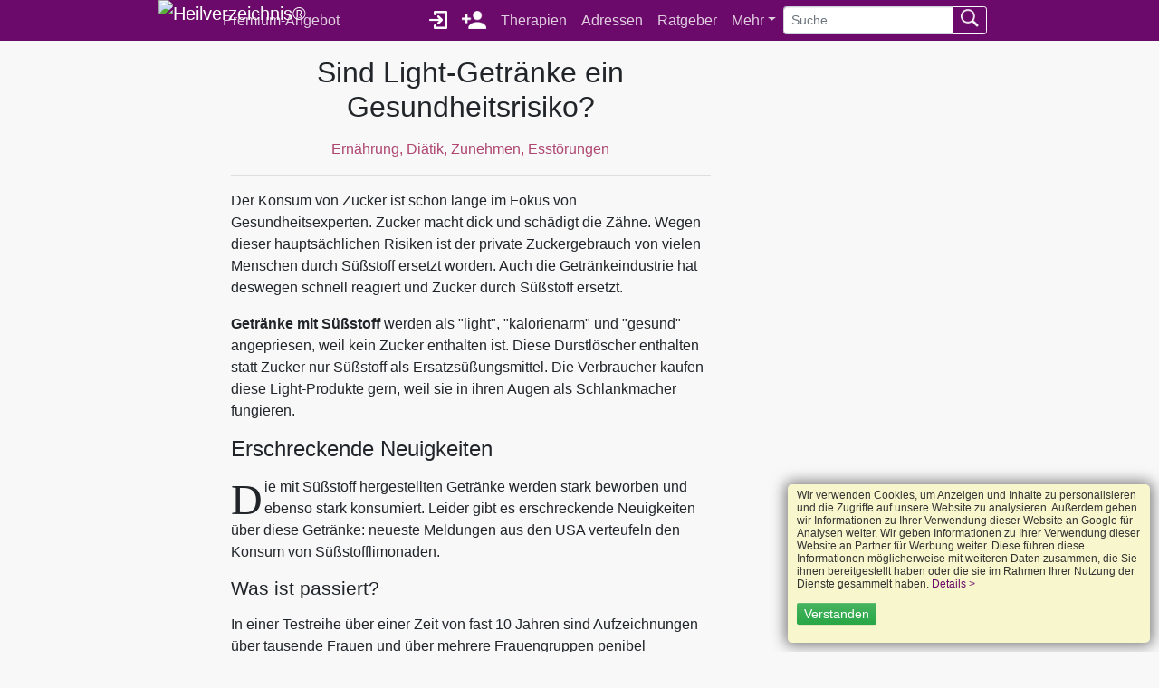

--- FILE ---
content_type: text/html; charset=UTF-8
request_url: https://www.heil-verzeichnis.de/gesundheit/ernaehrung-diaet-abnehmen-zunehmen-esstoerungen-fasten/light-getraenke-gesundheitsrisiko/
body_size: 44001
content:
<!DOCTYPE html><html lang="de">
<head>
	<meta charset="UTF-8" />
	<title>Sind Light-Getränke ein Gesundheitsrisiko?</title>
	<meta name="title" content="Sind Light-Getränke ein Gesundheitsrisiko?" />
	<meta name="description" content="Der Konsum von Zucker ist schon lange im Fokus von Gesundheitsexperten. Zucker macht dick und schädigt die Zähne. Wegen dieser hauptsächlichen Risiken..." />
			<meta name="viewport" content="width=device-width, initial-scale=1.0" />
	<meta property="og:title" content="Sind Light-Getränke ein Gesundheitsrisiko?" />
	<meta property="og:description" content="Der Konsum von Zucker ist schon lange im Fokus von Gesundheitsexperten. Zucker macht dick und schädigt die Zähne. Wegen dieser hauptsächlichen Risiken..." />
	<meta property="og:type" content="article" />
	<meta property="og:site_name" content="Heilverzeichnis®" />
	<meta property="og:image" content="https://www.heil-verzeichnis.de/images/layout/heilverzeichnis.png" />
	<meta property="og:url" content="https://www.heil-verzeichnis.de/gesundheit/ernaehrung-diaet-abnehmen-zunehmen-esstoerungen-fasten/light-getraenke-gesundheitsrisiko/" />
	<meta name="twitter:card" content="summary" />
	<meta name="twitter:site" content="@Heilverzeichnis" />
	<meta name="twitter:creator" content="@Heilverzeichnis" />
	<meta name="twitter:title" content="Sind Light-Getränke ein Gesundheitsrisiko?" />
	<meta name="twitter:description" content="Der Konsum von Zucker ist schon lange im Fokus von Gesundheitsexperten. Zucker macht dick und schädigt die Zähne. Wegen dieser hauptsächlichen Risiken..." />
	<meta name="twitter:image" content="https://www.heil-verzeichnis.de/images/layout/heilverzeichnis.png" />
	<link rel="apple-touch-icon" sizes="180x180" href="/apple-touch-icon.png">
	<link rel="icon" type="image/png" sizes="32x32" href="/favicon-32x32.png">
	<link rel="icon" type="image/png" sizes="16x16" href="/favicon-16x16.png">
	<link rel="manifest" href="/site.webmanifest">
	<link rel="mask-icon" href="/safari-pinned-tab.svg" color="#5bbad5">
	<meta name="msapplication-TileColor" content="#9f00a7">
	<meta name="theme-color" content="#6b0a6a" />
	<meta name="mobile-web-app-capable" content="yes">
	<meta name="apple-mobile-web-app-status-bar-style" content="#6b0a6a" />
		
	
			
		</head>

<body>
	<header>

		<nav class="navbar navbar-expand-lg navbar-dark bg-primary">
			<div class="container">
									<a href="/" class="navbar-brand" title="Heilverzeichnis - Home" style="padding: 0">
						<picture data-title="bla blubb HV">
							<img class="navbar-brand setDataSrc" alt="Heilverzeichnis®" title="Heilverzeichnis®" width="47" height="45" style="padding: 0" />
						</picture>
					</a>
				
				<button class="navbar-toggler" type="button" aria-label="Toggle navigation" id="navbarDropdownTopNav" style="border: none">
					<span class="navbar-toggler-icon"></span>
				</button>

				<div class="navbar-collapse">
										<ul class="col navbar-nav d-none d-lg-flex" id="topNav">
						<li class="nav-item mr-auto "><a href="/premium-angebot/" title="Premium-Angebot" class="nav-link">Premium-Angebot</a></li>
													<li class="nav-item"><a href="https://mein.heil-verzeichnis.de/login/" title="Log in für Mitglieder" class="nav-link noarrow"><img alt="Log in für Mitglieder" src="[data-uri]" height="20" width="20" style="margin-top: -3px"></a></li>
							<li class="nav-item"><a href="https://mein.heil-verzeichnis.de/registrieren/professional/" title="Als neues Mitglied registrieren" class="nav-link noarrow"><img alt="Als neues Mitglied registrieren" src="[data-uri]" height="20" width="27" style="margin-top: -3px"></a></li>

							<li class="nav-item "><a class="nav-link"  href="/therapien/"  title="Therapien, Methoden, Heilverfahren">Therapien</a></li>
							<li class="nav-item "><a class="nav-link"  href="/therapeuten/" title="Adressen Therapeuten, Heilpraktikern, Coaches und Beratern in Deutschland">Adressen</a></li>
							<li class="nav-item "><a class="nav-link"  href="/gesundheit/" title="Ratgeber für Gesundheit, Gesundheitsmagazin & Fachartikel">Ratgeber</a></li>
							<li class="nav-item dropdown">
								<a class="nav-link dropdown-toggle" href="#" id="navbarDropdownMore" title="Mehr" role="button">Mehr</a>
								<div class="dropdownMenu d-none" id="dropdownMore">
																											<a class="dropdown-item"  href="/seminare/" title="Seminare, Kurse, Ausbildungen">Seminare</a>
									<a class="dropdown-item" href="/spirituelle-kunst/" title="Spirituelle Bilder, spirituelle Kunst">Spirituelle Bilder</a>
									<a class="dropdown-item" href="/buecher/" title="Buchtipps für Ihre Gesundheit">Bücher</a>
									<a class="dropdown-item" href="/musik/" title="Musiktipps">Musik</a>
									<a class="dropdown-item" href="/videos/">Videos</a>
									<a class="dropdown-item" href="/produkte/" title="Produkte für Ihre Gesundheit">Produkte</a>
																		<a class="dropdown-item" href="/krankenkassen-im-vergleich/">Wer zahlt was?</a>
									<a class="dropdown-item" href="/hufelandverzeichnis/">Hufelandverzeichnis</a>
								</div>
							</li>
							<li>
								<form method="get" action="/suche/" class="form-inline" style="margin-top: 4px;">
									<div class="input-group">
										<input type="text" class="form-control form-control-sm" name="q" value="" placeholder="Suche" aria-label="Suche" />
										<div class="input-group-append">
											<button class="btn btn-outline-light btn-sm" aria-label="Suchen absenden" type="button"><img src="[data-uri]" height="20" style="margin-top: -5px" alt="Suche"></button>
										</div>
									</div>
								</form>
							</li>
											</ul>
				</div>
				<div id="sidenav"></div>
			</div>
		</nav>
		<script type="text/javascript">
			document.getElementById('navbarDropdownMore').addEventListener('click', () => { document.getElementById('dropdownMore').classList.toggle('d-none'); })
			document.getElementById('navbarDropdownTopNav').addEventListener('click', () => { document.getElementById('topNav').classList.toggle('d-none'); })
		</script>

	</header>

	<div class="container ">
		
		<div class="content pt-3">
			
<div class="row">
	<div class="col-12 col-lg-7 offset-lg-1">
		<article>
			<header class="text-center">
				<h1>Sind Light-Getränke ein Gesundheitsrisiko?</h1>
				<p><a href="/gesundheit/ernaehrung-diaet-abnehmen-zunehmen-esstoerungen-fasten/" title="Fachartikel Ernährung, Diätik, Zunehmen, Esstörungen">Ernährung, Diätik, Zunehmen, Esstörungen</a></p>
			</header>
			<hr />

			<p>Der Konsum von Zucker ist schon lange im Fokus von Gesundheitsexperten. Zucker macht dick und schädigt die Zähne. Wegen dieser hauptsächlichen Risiken ist der private Zuckergebrauch von vielen Menschen durch Süßstoff ersetzt worden. Auch die Getränkeindustrie hat deswegen schnell reagiert und Zucker durch Süßstoff ersetzt.</p>
						<p><strong>Getränke mit Süßstoff</strong> werden als "light", "kalorienarm" und "gesund" angepriesen, weil kein Zucker enthalten ist. Diese Durstlöscher enthalten statt Zucker nur Süßstoff als Ersatzsüßungsmittel. Die Verbraucher kaufen diese Light-Produkte gern, weil sie in ihren Augen als Schlankmacher fungieren.</p>  <h2>Erschreckende Neuigkeiten</h2>  <p>Die mit Süßstoff hergestellten Getränke werden stark beworben und ebenso stark konsumiert. Leider gibt es erschreckende Neuigkeiten über diese Getränke: neueste Meldungen aus den USA verteufeln den Konsum von Süßstofflimonaden.</p>  <h3>Was ist passiert?</h3>  <p>In einer Testreihe über einer Zeit von fast 10 Jahren sind Aufzeichnungen über tausende Frauen und über mehrere Frauengruppen penibel protokolliert worden, die regelmäßig Limonaden uns Softdrinks mit Süßstoff wie Aspartam (E 951) getrunken haben. Diesen Trinkgewohnheiten wird ein hohes Herz-Kreis-Laufrisiko beigemessen. Bei der Gruppe, die täglich vier oder mehr Gläser Süßstofflimonade, Süßstoff-Säfte oder Süßstoff-Schorlen verzehrt haben, sind fast ein Drittel mehr Schlaganfälle und Herzinfarkte aufgetreten. Aufgrund dieser Tests kommen aus den USA Warnsignale, die vor diesen Trinkgewohnheiten warnen. Der regelmäßige Konsum von Süßstoff setzt im menschlichen Organismus einen wichtigen Schutzmechanismus außer Kraft.</p>  <h2>Körper reagiert mit fatalen Störungen</h2>  <p>Der Körper reagiert mit Störungen im Herz-Kreislauf-System, letztendlich auch mit Schlaganfall oder <a href="/therapien/herzinfarkt/">Herzinfarkt</a>. Als äußerst gefährlich stufen die Wissenschaftler den wechselnden Konsum zwischen Zucker und Süßstoff ein. Das klingt paradox, aber es ist Folgendes bewiesen:</p>  <p>Wer viel Süßstofflimonaden verzehrt und ebenfalls Zucker zu sich nimmt, dessen Blutzuckerspiegel erreicht ungesunde Werte, durch die sich wiederum Blutgerinnsel bilden können. Blutgerinnsel verstopfen Adern und ein Schlaganfall kann die Folge sein.</p>  <p>Generell ist zu einem maßvollen Umgang mit Zucker zu raten, besonders bei der täglichen Getränkeration. Als Durstlöscher sind Getränke ohne Kalorien die beste Alternative. Mineralwasser oder besser noch stilles Wasser ist für den Organismus gesund und total unschädlich.</p>  <p>Zwischenzeitlich ist ein neues Süßungsmittel auf den Markt gekommen.</p>  <h2>Stevia als Zucker-Ersatz?</h2>  <p>Stevia wird aus der natürlichen Pflanze Stevia gewonnen. Die Süßkraft von Stevia ist um ein Vielfaches höher als Zucker, daher werden von Stevia immer nur geringe Mengen benötigt. Erkenntnisse über ungesunde Nebenwirkungen sind nicht bekannt. In der Schweiz wird sogar behauptet, dass Stevia den Blutdruck senken kann. Der Süßstoff Saccharin schmeckt leicht bitter und wird von den Herstellern selten als Zucker-Ersatz verwendet.</p>  <h2>Aspartam E951?</h2>  <p>Als Alternative ist der Süßstoff <a target="_blank" href="http://de.wikipedia.org/wiki/Aspartam" rel="noopener"><strong>Aspartam</strong></a> (<strong>E 951</strong>) im Gebrauch. Erstaunlicherweise ist Aspartam nicht verboten. Aspartam kann unter anderem <strong>psychische Störungen, Depressionen, <a href="/therapien/kopfschmerzbehandlung/">Kopfschmerzen</a> und Gedächtnisverlust</strong> auslösen. Also am besten Finger weg von jeglichem Süßstoff - und die Gewohnheiten auf den moderaten Gebrauch von Zucker umstellen.</p>		</article>
		<hr />

				<p class="clearfix float-right" style="font-size: smaller; font-style: italic;">Letzte Änderung: 15.05.2020</p>

		
						<div class="well">
					<h2 id="video">Videos</h2>
											<div class="youtube mb-3">
							<iframe width="100%" height="240" src="https://www.youtube-nocookie.com/embed/mA_RTdtQS84?&fmt=22&showsearch=0&rel=0&showinfo=0" allowfullscreen class="mb-3"></iframe>
						</div>
											<div class="youtube mb-3">
							<iframe width="100%" height="240" src="https://www.youtube-nocookie.com/embed/7SpgkxtEKdI?&fmt=22&showsearch=0&rel=0&showinfo=0" allowfullscreen class="mb-3"></iframe>
						</div>
									</div>
		
		
		<div id="kommentare">

		<h2 class="mb-4">Kommentare</h2>
					<div class="alert alert-danger">
			 	<p>
			 		<span class="strong">Es liegen uns leider noch keine Bewertungen oder Erfahrungen vor.</span> Machen Sie den Anfang! Sie bleiben dabei anonym.
					Teilen Sie Ihre Erfahrungen und helfen anderen Patienten und Klienten. Vielen Dank!
				</p>
			 </div>
		


		
			<button id="bewertungTrigger" class="btn btn-warning openModal" type="button" data-toggle="modal" data-target="#modalBewertung">Kommentar schreiben</button>

		<div id="modalBewertung" class="modal fade" role="dialog" aria-labelledby="modalBewertungLabel" aria-hidden="false">
			<div class="modal-dialog">
				<div class="modal-content">
					<div class="modal-header">
						<p class="h3 modal-title col text-center" id="modalBewertungLabel">
							Ihre Erfahrungen mit <br>
							"Sind Light-Getränke ein Gesundheitsrisiko?"
						</p>
					</div>
					<div class="modal-body">
						<form method="post" class="mb-5 form">
							<input type="hidden" name="doRefresh" value="1">

							<!-- div class="mb-3">
								<label>Überschrift Ihres Erfahrungsberichtes</label>
								<input type="text" name="komHeadline" value="" class="form-control" placeholder="Zusammenfassung Ihres Besuches oder ein interessantes Detail." />
							</div -->

							<div class="mb-3">
								<textarea name="bewertungstext" rows="5" class="form-control" placeholder="Was möchten Sie anderen Besuchern mitteilen? Was hat Ihnen gefallen, was nicht?"></textarea>
								<p class="small">
									Seien Sie fair und höflich. Unangemessene, falsche oder beleidigende Bewertungen werden nicht akzeptiert und gelöscht.
								</p>
							</div>

							<div class="mb-5 text-center">
								<label class="text-center">Wieviele Sterne ist Ihnen dieser Artikel wert?</label>
								<div class="mb-2 text-center">
									<div class="stars d-inline-block">
										<input type="radio" name="bewertung" value="1" class="star-1" id="star-1" />
										<label class="star-1" for="star-1">1</label>
										<input type="radio" name="bewertung" value="2" class="star-2" id="star-2" />
										<label class="star-2" for="star-2">2</label>
										<input type="radio" name="bewertung" value="3" class="star-3" id="star-3" />
										<label class="star-3" for="star-3">3</label>
										<input type="radio" name="bewertung" value="4" class="star-4" id="star-4" />
										<label class="star-4" for="star-4">4</label>
										<input type="radio" name="bewertung" value="5" class="star-5" id="star-5" />
										<label class="star-5" for="star-5">5</label>
										<span></span>
									</div>
								</div>
							</div>

							<div class="mb-3 text-center">
																<div class="g-recaptcha text-center" data-sitekey="6LfU4wITAAAAAN33-iPWZdXhsfdR2biUbkz9-rwK"></div>
								<script src="https://www.google.com/recaptcha/api.js?hl="></script>
							</div>

							<input name="abschicken" value="Absenden" class="btn btn-success" type="submit" />
						</form>

						<p><small></small></p>
					</div>
					<div class="modal-footer">
						<button type="button" class="btn btn-secondary btn-sm" data-dismiss="modal">Schließen</button>
					</div>
				</div>
			</div>
		</div>
		<div class="my-5">		<ins class="adsbygoogle" style="background-color: transparent; display:inline-block; width: 100%; "

		data-ad-client="ca-pub-0875468011092355"
		data-ad-slot="9633383117"

				
		data-ad-format="auto"
		data-ad-color-border = "ffffff"
		data-ad-color-bg = "ffffff"
		data-ad-color-link = "6b0a6a"
		data-ad-color-url = "6b0a6a"
		data-ad-color-text = "222222"
				data-ad-type = "text"
		></ins>
	<script>
		(adsbygoogle = window.adsbygoogle || []).push({});
	</script>

	</div>

</div>

		
		
	</div>

	<div class="col-12 col-lg-3" data-sticky-container>
		<div data-sticky data-sticky-for="767" data-margin-top="20">
					<ins class="adsbygoogle" style="background-color: transparent; display:inline-block; width: 100%; "

		data-ad-client="ca-pub-0875468011092355"
		data-ad-slot="9633383117"

				
		data-ad-format="auto"
		data-ad-color-border = "ffffff"
		data-ad-color-bg = "ffffff"
		data-ad-color-link = "6b0a6a"
		data-ad-color-url = "6b0a6a"
		data-ad-color-text = "222222"
				data-ad-type = "text"
		></ins>
	<script>
		(adsbygoogle = window.adsbygoogle || []).push({});
	</script>

			</div>
	</div>
</div>


	</div>
</div>
<section style="">
	<div class="py-5" style="background-color: rgba(48, 48, 48, 0.75);">
		<div class="container">
			<p class="h2 text-center text-white mb-5"><span style="font-weight: 200; line-height: 2;">Neue Beiträge aus der Kategorie</span><br /> Ernährung, Diätik, Zunehmen, Esstörungen</p>
			<div class="row d-flex d-flex align-items-stretch">
				
					<div class="col-12 col-md-3 mb-4">
						<div class="card mb-3" style="height: 100%;">
							<img class="card-img-top lazyload" data-src="https://www.heil-verzeichnis.de/images/ki@400/f1-pflanzensamen-segen-oder-fluch.webp" alt="F1-Pflanzensamen – Segen oder Fluch für die Landwirtschaft und den Gartenbau?" style="height: 150px; object-fit: cover;">
							<div class="card-body">
								<p class="card-title h5">F1-Pflanzensamen – Segen oder Fluch für die Landwirtschaft und den Gartenbau?</p>
								<div style="visibility: hidden; height: 40px;"></div>
								<div style="position: absolute; bottom: 20px;"><a href="/gesundheit/ernaehrung-diaet-abnehmen-zunehmen-esstoerungen-fasten/f1-pflanzensamen-segen-oder-fluch/" class="btn btn-dark">lesen</a></div>
							</div>
						</div>
					</div>
				
					<div class="col-12 col-md-3 mb-4">
						<div class="card mb-3" style="height: 100%;">
							<img class="card-img-top lazyload" data-src="https://www.heil-verzeichnis.de/images/gemuese.jpg" alt="Die versteckten Ursachen der Übersäuerung - Was Sie wissen sollten!" style="height: 150px; object-fit: cover;">
							<div class="card-body">
								<p class="card-title h5">Die versteckten Ursachen der Übersäuerung - Was Sie wissen sollten!</p>
								<div style="visibility: hidden; height: 40px;"></div>
								<div style="position: absolute; bottom: 20px;"><a href="/gesundheit/ernaehrung-diaet-abnehmen-zunehmen-esstoerungen-fasten/uebersaeuerung-versteckte-ursachen/" class="btn btn-dark">lesen</a></div>
							</div>
						</div>
					</div>
				
					<div class="col-12 col-md-3 mb-4">
						<div class="card mb-3" style="height: 100%;">
							<img class="card-img-top lazyload" data-src="https://www.heil-verzeichnis.de/images/labor.jpg" alt="Was es über die DNA-Stoffwechsel Analyse zu wissen gibt" style="height: 150px; object-fit: cover;">
							<div class="card-body">
								<p class="card-title h5">Was es über die DNA-Stoffwechsel Analyse zu wissen gibt</p>
								<div style="visibility: hidden; height: 40px;"></div>
								<div style="position: absolute; bottom: 20px;"><a href="/gesundheit/ernaehrung-diaet-abnehmen-zunehmen-esstoerungen-fasten/dna-stoffwechsel-analyse/" class="btn btn-dark">lesen</a></div>
							</div>
						</div>
					</div>
				
					<div class="col-12 col-md-3 mb-4">
						<div class="card mb-3" style="height: 100%;">
							<img class="card-img-top lazyload" data-src="https://www.heil-verzeichnis.de/images/wellness-2.jpg" alt="Die Kraft der Natur: Gesundheitsfördernde Säfte und Heilpflanzen im Fokus" style="height: 150px; object-fit: cover;">
							<div class="card-body">
								<p class="card-title h5">Die Kraft der Natur</p>
								<div style="visibility: hidden; height: 40px;"></div>
								<div style="position: absolute; bottom: 20px;"><a href="/gesundheit/ernaehrung-diaet-abnehmen-zunehmen-esstoerungen-fasten/gesundheitsfoerdernde-saefte-heilpflanzen/" class="btn btn-dark">lesen</a></div>
							</div>
						</div>
					</div>
							</div>
		</div>
	</div>
</section>



<section class="py-3" style="background-color: #ffffff; box-shadow: 0 4px 2px -2px #cccccc; position: relative">
	<div class="container text-center">
		<a class="d-none d-md-block noarrow" href="https://mein.heil-verzeichnis.de/registrieren/professional/"><img class="lazyload" data-src="/images/layout/angebot_s.webp" style="position: absolute; left: 3rem; top: 0; height: 100%;" alt="Kostenlos Mitglied werden" /></a>
		<div class="offset-md-2 col-md-8" style="position: relative; z-index: 10001">
			<p class="h1 my-3 pt-3">Werden Sie kostenlos Mitglied!</p>
			<p class="mb-3" style="line-height: 160%;">
				Sie üben einen Heilberuf aus, wie zum Beispiel  Heilpraktiker, Therapeut, Hebamme, Coach, Berater, etc.?<br />
				Melden Sie sich heute noch an und gewinnen Sie neue Kunden und Klienten.
			</p>

			<p><a href="https://mein.heil-verzeichnis.de/registrieren/professional/" class="noarrow btn btn-success btn-lg">Jetzt kostenlos registrieren!</a></p>
		</div>
	</div>
</section>
		</div>
	</div>

<footer class="badge-dark m-0 py-5" style="font-size: 1rem">
	<div class="container text-center">
				<p>
			<a href="/kontakt/support/" class="mr-2" style="color: #ff99c2;">Kontakt</a>
			<a href="/agb/" class="mr-2" style="color: #ff99c2;">AGB</a>
			<a href="/impressum/" class="mr-2" style="color: #ff99c2;">Impressum</a>
			<a href="/datenschutz/" class="mr-2" style="color: #ff99c2;">Datenschutz</a>
			<a href="/ueberuns/" class="" style="color: #ff99c2;">Über uns</a>
		</p>
		<p>
			&copy; 2010-2026 Heilverzeichnis®					</p>
	</div>
	
		<div class="container mt-3 text-center">
			<nav class="breadcrumb px-0" style="background-color:transparent; font-size: 0.9rem" itemscope itemtype="http://schema.org/BreadcrumbList">
				<span itemprop="itemListElement" itemscope itemtype="http://schema.org/ListItem">
					<a itemprop="item" href="/" title="Heilverzeichnis®">
						<span itemprop="name">Home</span>
						<meta itemprop="position" content="1" />
					</a>
				</span>
 → 
								<span itemprop="itemListElement" itemscope itemtype="http://schema.org/ListItem">
									<a href="/gesundheit/" title="Ratgeber" itemprop="item">
										<span itemprop="name">Ratgeber</span>
										<meta itemprop="position" content="2">
									</a>
								</span>
						

							<span class="dropdown d-inline-block">
								<a class="nav-link dropdown-toggle" title="Mehr" style="padding: 0.5rem 0.25rem 0.5rem 0.5rem;" data-toggle="dropdown" href="#" role="button" aria-haspopup="true" aria-expanded="false"></a>
								<div class="dropdown-menu py-0 mt-0" style="overflow:hidden"><a href="/therapien/" class="dropdown-item small" name="Therapien & Methoden">Therapien & Methoden</a><a href="/therapeuten/" class="dropdown-item small" name="Adressen">Adressen</a><a href="/seminare/" class="dropdown-item small" name="Seminare">Seminare</a>
								</div>
							</span>
							
 → 
								<span itemprop="itemListElement" itemscope itemtype="http://schema.org/ListItem">
									<a href="/gesundheit/ernaehrung-diaet-abnehmen-zunehmen-esstoerungen-fasten/" title="Ernährung, Diätik, Zunehmen, Esstörungen" itemprop="item">
										<span itemprop="name">Ernährung, Diätik, Zunehmen, Esstörungen</span>
										<meta itemprop="position" content="3">
									</a>
								</span>
						
 → 
								<span itemprop="itemListElement" itemscope itemtype="http://schema.org/ListItem">
									<a href="/gesundheit/ernaehrung-diaet-abnehmen-zunehmen-esstoerungen-fasten/light-getraenke-gesundheitsrisiko/" title="Sind Light-Getränke ein Gesundheitsrisiko?" itemprop="item">
										<span itemprop="name">Sind Light-Getränke ein Gesundheitsrisiko?</span>
										<meta itemprop="position" content="4">
									</a>
								</span>
						
</nav>		</div>

	</footer>




	
<div class="cookielayer">
	<p>
		Wir verwenden Cookies, um Anzeigen und Inhalte zu personalisieren und die Zugriffe auf unsere Website zu analysieren.
        Außerdem geben wir Informationen zu Ihrer Verwendung dieser Website an Google für Analysen weiter.
		Wir geben Informationen zu Ihrer Verwendung dieser Website an Partner für Werbung weiter.
		Diese führen diese Informationen möglicherweise mit weiteren Daten zusammen, die Sie ihnen bereitgestellt haben oder die sie im Rahmen Ihrer Nutzung der Dienste gesammelt haben.
		<!-- Sie geben uns die Einwilligung zu diesen Cookies, sofern Sie diese Webseite nutzen. -->
		 <a href="/datenschutz/" class="details">Details ></a>
	</p>
	<p>
		<a class="btn-sm btn-success accept" href="javascript:void(0);">Verstanden</a>
	</p>
</div>

<style>@charset "UTF-8";
/*!
 * Bootstrap v4.1.3 (https://getbootstrap.com/)
 * Copyright 2011-2018 The Bootstrap Authors
 * Copyright 2011-2018 Twitter, Inc.
 * Licensed under MIT (https://github.com/twbs/bootstrap/blob/master/LICENSE)
 */:root{--blue:#007bff;--indigo:#6610f2;--purple:#6f42c1;--pink:#e83e8c;--red:#dc3545;--orange:#fd7e14;--yellow:#ffc107;--green:#28a745;--teal:#20c997;--cyan:#17a2b8;--white:#ffffff;--gray:#6c757d;--gray-dark:#343a40;--primary:#6b0a6a;--primary:#6b0a6a;--secondary:#6c757d;--success:#28a745;--info:#17a2b8;--warning:#ffc107;--danger:#dc3545;--light:#f8f9fa;--dark:#343a40;--breakpoint-xs:0;--breakpoint-sm:576px;--breakpoint-md:768px;--breakpoint-lg:992px;--breakpoint-xl:1340px;--font-family-sans-serif:-apple-system,BlinkMacSystemFont,"Segoe UI",Roboto,"Helvetica Neue",Arial,sans-serif,"Apple Color Emoji","Segoe UI Emoji","Segoe UI Symbol";--font-family-monospace:SFMono-Regular,Menlo,Monaco,Consolas,"Liberation Mono","Courier New",monospace}*,:after,:before{-webkit-box-sizing:border-box;box-sizing:border-box}html{font-family:sans-serif;line-height:1.15;-webkit-text-size-adjust:100%;-ms-text-size-adjust:100%;-ms-overflow-style:scrollbar;-webkit-tap-highlight-color:rgba(0,0,0,0)}@-ms-viewport{width:device-width}article,aside,figcaption,figure,footer,header,hgroup,main,nav,section{display:block}body{margin:0;font-family:-apple-system,BlinkMacSystemFont,"Segoe UI",Roboto,"Helvetica Neue",Arial,sans-serif,"Apple Color Emoji","Segoe UI Emoji","Segoe UI Symbol";font-size:1rem;font-weight:400;line-height:1.5;color:#212529;text-align:left;background-color:#ffffff}[tabindex="-1"]:focus{outline:0!important}hr{-webkit-box-sizing:content-box;box-sizing:content-box;height:0;overflow:visible}h1,h2,h3,h4,h5,h6{margin-top:0;margin-bottom:0.5rem}p{margin-top:0;margin-bottom:1rem}abbr[data-original-title],abbr[title]{text-decoration:underline;-webkit-text-decoration:underline dotted;text-decoration:underline dotted;cursor:help;border-bottom:0}address{margin-bottom:1rem;font-style:normal;line-height:inherit}dl,ol,ul{margin-top:0;margin-bottom:1rem}ol ol,ol ul,ul ol,ul ul{margin-bottom:0}dt{font-weight:700}dd{margin-bottom:0.5rem;margin-left:0}blockquote{margin:0 0 1rem}dfn{font-style:italic}b,strong{font-weight:bolder}small{font-size:80%}sub,sup{position:relative;font-size:75%;line-height:0;vertical-align:baseline}sub{bottom:-0.25em}sup{top:-0.5em}a{color:#cc4d80;text-decoration:none;background-color:transparent;-webkit-text-decoration-skip:objects}a:hover{color:#9f2e5b;text-decoration:underline}a:not([href]):not([tabindex]){color:inherit;text-decoration:none}a:not([href]):not([tabindex]):focus,a:not([href]):not([tabindex]):hover{color:inherit;text-decoration:none}a:not([href]):not([tabindex]):focus{outline:0}code,kbd,pre,samp{font-family:SFMono-Regular,Menlo,Monaco,Consolas,"Liberation Mono","Courier New",monospace;font-size:1em}pre{margin-top:0;margin-bottom:1rem;overflow:auto;-ms-overflow-style:scrollbar}figure{margin:0 0 1rem}img{vertical-align:middle;border-style:none}svg{overflow:hidden;vertical-align:middle}table{border-collapse:collapse}caption{padding-top:0.75rem;padding-bottom:0.75rem;color:#6c757d;text-align:left;caption-side:bottom}th{text-align:inherit}label{display:inline-block;margin-bottom:0.5rem}button{border-radius:0}button:focus{outline:1px dotted;outline:5px auto -webkit-focus-ring-color}button,input,optgroup,select,textarea{margin:0;font-family:inherit;font-size:inherit;line-height:inherit}button,input{overflow:visible}button,select{text-transform:none}[type=reset],[type=submit],button,html [type=button]{-webkit-appearance:button}[type=button]::-moz-focus-inner,[type=reset]::-moz-focus-inner,[type=submit]::-moz-focus-inner,button::-moz-focus-inner{padding:0;border-style:none}input[type=checkbox],input[type=radio]{-webkit-box-sizing:border-box;box-sizing:border-box;padding:0}input[type=date],input[type=datetime-local],input[type=month],input[type=time]{-webkit-appearance:listbox}textarea{overflow:auto;resize:vertical}fieldset{min-width:0;padding:0;margin:0;border:0}legend{display:block;width:100%;max-width:100%;padding:0;margin-bottom:0.5rem;font-size:1.5rem;line-height:inherit;color:inherit;white-space:normal}progress{vertical-align:baseline}[type=number]::-webkit-inner-spin-button,[type=number]::-webkit-outer-spin-button{height:auto}[type=search]{outline-offset:-2px;-webkit-appearance:none}[type=search]::-webkit-search-cancel-button,[type=search]::-webkit-search-decoration{-webkit-appearance:none}::-webkit-file-upload-button{font:inherit;-webkit-appearance:button}output{display:inline-block}summary{display:list-item;cursor:pointer}template{display:none}[hidden]{display:none!important}.h1,.h2,.h3,.h4,.h5,.h6,h1,h2,h3,h4,h5,h6{margin-bottom:0.5rem;font-family:inherit;font-weight:500;line-height:1.2;color:inherit}.h1,h1{font-size:2rem}.h2,h2{font-size:1.5rem}.h3,h3{font-size:1.3rem}.h4,h4{font-size:1.2rem}.h5,h5{font-size:1rem}.h6,h6{font-size:1rem}.lead{font-size:1.25rem;font-weight:300}.display-1{font-size:6rem;font-weight:300;line-height:1.2}.display-2{font-size:5.5rem;font-weight:300;line-height:1.2}.display-3{font-size:4.5rem;font-weight:300;line-height:1.2}.display-4{font-size:3.5rem;font-weight:300;line-height:1.2}hr{margin-top:1rem;margin-bottom:1rem;border:0;border-top:1px solid rgba(0,0,0,0.1)}.small,small{font-size:80%;font-weight:400}.mark,mark{padding:0.2em;background-color:#fcf8e3}.list-unstyled{padding-left:0;list-style:none}.list-inline{padding-left:0;list-style:none}.list-inline-item{display:inline-block}.list-inline-item:not(:last-child){margin-right:0.5rem}.initialism{font-size:90%;text-transform:uppercase}.blockquote{margin-bottom:1rem;font-size:1.25rem}.blockquote-footer{display:block;font-size:80%;color:#6c757d}.blockquote-footer:before{content:"— "}.img-fluid{max-width:100%;height:auto}.img-thumbnail{padding:0.25rem;background-color:#ffffff;border:1px solid #dee2e6;border-radius:0.25rem;-webkit-box-shadow:0 1px 2px rgba(0,0,0,0.075);box-shadow:0 1px 2px rgba(0,0,0,0.075);max-width:100%;height:auto}.figure{display:inline-block}.figure-img{margin-bottom:0.5rem;line-height:1}.figure-caption{font-size:90%;color:#6c757d}.container{width:100%;padding-right:15px;padding-left:15px;margin-right:auto;margin-left:auto}@media (min-width:576px){.container{max-width:540px}}@media (min-width:768px){.container{max-width:720px}}@media (min-width:992px){.container{max-width:960px}}@media (min-width:1340px){.container{max-width:1300px}}.container-fluid{width:100%;padding-right:15px;padding-left:15px;margin-right:auto;margin-left:auto}.row{display:-webkit-box;display:-ms-flexbox;display:flex;-ms-flex-wrap:wrap;flex-wrap:wrap;margin-right:-15px;margin-left:-15px}.no-gutters{margin-right:0;margin-left:0}.no-gutters>.col,.no-gutters>[class*=col-]{padding-right:0;padding-left:0}.col,.col-1,.col-10,.col-11,.col-12,.col-2,.col-3,.col-4,.col-5,.col-6,.col-7,.col-8,.col-9,.col-auto,.col-lg,.col-lg-1,.col-lg-10,.col-lg-11,.col-lg-12,.col-lg-2,.col-lg-3,.col-lg-4,.col-lg-5,.col-lg-6,.col-lg-7,.col-lg-8,.col-lg-9,.col-lg-auto,.col-md,.col-md-1,.col-md-10,.col-md-11,.col-md-12,.col-md-2,.col-md-3,.col-md-4,.col-md-5,.col-md-6,.col-md-7,.col-md-8,.col-md-9,.col-md-auto,.col-sm,.col-sm-1,.col-sm-10,.col-sm-11,.col-sm-12,.col-sm-2,.col-sm-3,.col-sm-4,.col-sm-5,.col-sm-6,.col-sm-7,.col-sm-8,.col-sm-9,.col-sm-auto,.col-xl,.col-xl-1,.col-xl-10,.col-xl-11,.col-xl-12,.col-xl-2,.col-xl-3,.col-xl-4,.col-xl-5,.col-xl-6,.col-xl-7,.col-xl-8,.col-xl-9,.col-xl-auto{position:relative;width:100%;min-height:1px;padding-right:15px;padding-left:15px}.col{-ms-flex-preferred-size:0;flex-basis:0;-webkit-box-flex:1;-ms-flex-positive:1;flex-grow:1;max-width:100%}.col-auto{-webkit-box-flex:0;-ms-flex:0 0 auto;flex:0 0 auto;width:auto;max-width:none}.col-1{-webkit-box-flex:0;-ms-flex:0 0 8.3333333333%;flex:0 0 8.3333333333%;max-width:8.3333333333%}.col-2{-webkit-box-flex:0;-ms-flex:0 0 16.6666666667%;flex:0 0 16.6666666667%;max-width:16.6666666667%}.col-3{-webkit-box-flex:0;-ms-flex:0 0 25%;flex:0 0 25%;max-width:25%}.col-4{-webkit-box-flex:0;-ms-flex:0 0 33.3333333333%;flex:0 0 33.3333333333%;max-width:33.3333333333%}.col-5{-webkit-box-flex:0;-ms-flex:0 0 41.6666666667%;flex:0 0 41.6666666667%;max-width:41.6666666667%}.col-6{-webkit-box-flex:0;-ms-flex:0 0 50%;flex:0 0 50%;max-width:50%}.col-7{-webkit-box-flex:0;-ms-flex:0 0 58.3333333333%;flex:0 0 58.3333333333%;max-width:58.3333333333%}.col-8{-webkit-box-flex:0;-ms-flex:0 0 66.6666666667%;flex:0 0 66.6666666667%;max-width:66.6666666667%}.col-9{-webkit-box-flex:0;-ms-flex:0 0 75%;flex:0 0 75%;max-width:75%}.col-10{-webkit-box-flex:0;-ms-flex:0 0 83.3333333333%;flex:0 0 83.3333333333%;max-width:83.3333333333%}.col-11{-webkit-box-flex:0;-ms-flex:0 0 91.6666666667%;flex:0 0 91.6666666667%;max-width:91.6666666667%}.col-12{-webkit-box-flex:0;-ms-flex:0 0 100%;flex:0 0 100%;max-width:100%}.order-first{-webkit-box-ordinal-group:0;-ms-flex-order:-1;order:-1}.order-last{-webkit-box-ordinal-group:14;-ms-flex-order:13;order:13}.order-0{-webkit-box-ordinal-group:1;-ms-flex-order:0;order:0}.order-1{-webkit-box-ordinal-group:2;-ms-flex-order:1;order:1}.order-2{-webkit-box-ordinal-group:3;-ms-flex-order:2;order:2}.order-3{-webkit-box-ordinal-group:4;-ms-flex-order:3;order:3}.order-4{-webkit-box-ordinal-group:5;-ms-flex-order:4;order:4}.order-5{-webkit-box-ordinal-group:6;-ms-flex-order:5;order:5}.order-6{-webkit-box-ordinal-group:7;-ms-flex-order:6;order:6}.order-7{-webkit-box-ordinal-group:8;-ms-flex-order:7;order:7}.order-8{-webkit-box-ordinal-group:9;-ms-flex-order:8;order:8}.order-9{-webkit-box-ordinal-group:10;-ms-flex-order:9;order:9}.order-10{-webkit-box-ordinal-group:11;-ms-flex-order:10;order:10}.order-11{-webkit-box-ordinal-group:12;-ms-flex-order:11;order:11}.order-12{-webkit-box-ordinal-group:13;-ms-flex-order:12;order:12}.offset-1{margin-left:8.3333333333%}.offset-2{margin-left:16.6666666667%}.offset-3{margin-left:25%}.offset-4{margin-left:33.3333333333%}.offset-5{margin-left:41.6666666667%}.offset-6{margin-left:50%}.offset-7{margin-left:58.3333333333%}.offset-8{margin-left:66.6666666667%}.offset-9{margin-left:75%}.offset-10{margin-left:83.3333333333%}.offset-11{margin-left:91.6666666667%}@media (min-width:576px){.col-sm{-ms-flex-preferred-size:0;flex-basis:0;-webkit-box-flex:1;-ms-flex-positive:1;flex-grow:1;max-width:100%}.col-sm-auto{-webkit-box-flex:0;-ms-flex:0 0 auto;flex:0 0 auto;width:auto;max-width:none}.col-sm-1{-webkit-box-flex:0;-ms-flex:0 0 8.3333333333%;flex:0 0 8.3333333333%;max-width:8.3333333333%}.col-sm-2{-webkit-box-flex:0;-ms-flex:0 0 16.6666666667%;flex:0 0 16.6666666667%;max-width:16.6666666667%}.col-sm-3{-webkit-box-flex:0;-ms-flex:0 0 25%;flex:0 0 25%;max-width:25%}.col-sm-4{-webkit-box-flex:0;-ms-flex:0 0 33.3333333333%;flex:0 0 33.3333333333%;max-width:33.3333333333%}.col-sm-5{-webkit-box-flex:0;-ms-flex:0 0 41.6666666667%;flex:0 0 41.6666666667%;max-width:41.6666666667%}.col-sm-6{-webkit-box-flex:0;-ms-flex:0 0 50%;flex:0 0 50%;max-width:50%}.col-sm-7{-webkit-box-flex:0;-ms-flex:0 0 58.3333333333%;flex:0 0 58.3333333333%;max-width:58.3333333333%}.col-sm-8{-webkit-box-flex:0;-ms-flex:0 0 66.6666666667%;flex:0 0 66.6666666667%;max-width:66.6666666667%}.col-sm-9{-webkit-box-flex:0;-ms-flex:0 0 75%;flex:0 0 75%;max-width:75%}.col-sm-10{-webkit-box-flex:0;-ms-flex:0 0 83.3333333333%;flex:0 0 83.3333333333%;max-width:83.3333333333%}.col-sm-11{-webkit-box-flex:0;-ms-flex:0 0 91.6666666667%;flex:0 0 91.6666666667%;max-width:91.6666666667%}.col-sm-12{-webkit-box-flex:0;-ms-flex:0 0 100%;flex:0 0 100%;max-width:100%}.order-sm-first{-webkit-box-ordinal-group:0;-ms-flex-order:-1;order:-1}.order-sm-last{-webkit-box-ordinal-group:14;-ms-flex-order:13;order:13}.order-sm-0{-webkit-box-ordinal-group:1;-ms-flex-order:0;order:0}.order-sm-1{-webkit-box-ordinal-group:2;-ms-flex-order:1;order:1}.order-sm-2{-webkit-box-ordinal-group:3;-ms-flex-order:2;order:2}.order-sm-3{-webkit-box-ordinal-group:4;-ms-flex-order:3;order:3}.order-sm-4{-webkit-box-ordinal-group:5;-ms-flex-order:4;order:4}.order-sm-5{-webkit-box-ordinal-group:6;-ms-flex-order:5;order:5}.order-sm-6{-webkit-box-ordinal-group:7;-ms-flex-order:6;order:6}.order-sm-7{-webkit-box-ordinal-group:8;-ms-flex-order:7;order:7}.order-sm-8{-webkit-box-ordinal-group:9;-ms-flex-order:8;order:8}.order-sm-9{-webkit-box-ordinal-group:10;-ms-flex-order:9;order:9}.order-sm-10{-webkit-box-ordinal-group:11;-ms-flex-order:10;order:10}.order-sm-11{-webkit-box-ordinal-group:12;-ms-flex-order:11;order:11}.order-sm-12{-webkit-box-ordinal-group:13;-ms-flex-order:12;order:12}.offset-sm-0{margin-left:0}.offset-sm-1{margin-left:8.3333333333%}.offset-sm-2{margin-left:16.6666666667%}.offset-sm-3{margin-left:25%}.offset-sm-4{margin-left:33.3333333333%}.offset-sm-5{margin-left:41.6666666667%}.offset-sm-6{margin-left:50%}.offset-sm-7{margin-left:58.3333333333%}.offset-sm-8{margin-left:66.6666666667%}.offset-sm-9{margin-left:75%}.offset-sm-10{margin-left:83.3333333333%}.offset-sm-11{margin-left:91.6666666667%}}@media (min-width:768px){.col-md{-ms-flex-preferred-size:0;flex-basis:0;-webkit-box-flex:1;-ms-flex-positive:1;flex-grow:1;max-width:100%}.col-md-auto{-webkit-box-flex:0;-ms-flex:0 0 auto;flex:0 0 auto;width:auto;max-width:none}.col-md-1{-webkit-box-flex:0;-ms-flex:0 0 8.3333333333%;flex:0 0 8.3333333333%;max-width:8.3333333333%}.col-md-2{-webkit-box-flex:0;-ms-flex:0 0 16.6666666667%;flex:0 0 16.6666666667%;max-width:16.6666666667%}.col-md-3{-webkit-box-flex:0;-ms-flex:0 0 25%;flex:0 0 25%;max-width:25%}.col-md-4{-webkit-box-flex:0;-ms-flex:0 0 33.3333333333%;flex:0 0 33.3333333333%;max-width:33.3333333333%}.col-md-5{-webkit-box-flex:0;-ms-flex:0 0 41.6666666667%;flex:0 0 41.6666666667%;max-width:41.6666666667%}.col-md-6{-webkit-box-flex:0;-ms-flex:0 0 50%;flex:0 0 50%;max-width:50%}.col-md-7{-webkit-box-flex:0;-ms-flex:0 0 58.3333333333%;flex:0 0 58.3333333333%;max-width:58.3333333333%}.col-md-8{-webkit-box-flex:0;-ms-flex:0 0 66.6666666667%;flex:0 0 66.6666666667%;max-width:66.6666666667%}.col-md-9{-webkit-box-flex:0;-ms-flex:0 0 75%;flex:0 0 75%;max-width:75%}.col-md-10{-webkit-box-flex:0;-ms-flex:0 0 83.3333333333%;flex:0 0 83.3333333333%;max-width:83.3333333333%}.col-md-11{-webkit-box-flex:0;-ms-flex:0 0 91.6666666667%;flex:0 0 91.6666666667%;max-width:91.6666666667%}.col-md-12{-webkit-box-flex:0;-ms-flex:0 0 100%;flex:0 0 100%;max-width:100%}.order-md-first{-webkit-box-ordinal-group:0;-ms-flex-order:-1;order:-1}.order-md-last{-webkit-box-ordinal-group:14;-ms-flex-order:13;order:13}.order-md-0{-webkit-box-ordinal-group:1;-ms-flex-order:0;order:0}.order-md-1{-webkit-box-ordinal-group:2;-ms-flex-order:1;order:1}.order-md-2{-webkit-box-ordinal-group:3;-ms-flex-order:2;order:2}.order-md-3{-webkit-box-ordinal-group:4;-ms-flex-order:3;order:3}.order-md-4{-webkit-box-ordinal-group:5;-ms-flex-order:4;order:4}.order-md-5{-webkit-box-ordinal-group:6;-ms-flex-order:5;order:5}.order-md-6{-webkit-box-ordinal-group:7;-ms-flex-order:6;order:6}.order-md-7{-webkit-box-ordinal-group:8;-ms-flex-order:7;order:7}.order-md-8{-webkit-box-ordinal-group:9;-ms-flex-order:8;order:8}.order-md-9{-webkit-box-ordinal-group:10;-ms-flex-order:9;order:9}.order-md-10{-webkit-box-ordinal-group:11;-ms-flex-order:10;order:10}.order-md-11{-webkit-box-ordinal-group:12;-ms-flex-order:11;order:11}.order-md-12{-webkit-box-ordinal-group:13;-ms-flex-order:12;order:12}.offset-md-0{margin-left:0}.offset-md-1{margin-left:8.3333333333%}.offset-md-2{margin-left:16.6666666667%}.offset-md-3{margin-left:25%}.offset-md-4{margin-left:33.3333333333%}.offset-md-5{margin-left:41.6666666667%}.offset-md-6{margin-left:50%}.offset-md-7{margin-left:58.3333333333%}.offset-md-8{margin-left:66.6666666667%}.offset-md-9{margin-left:75%}.offset-md-10{margin-left:83.3333333333%}.offset-md-11{margin-left:91.6666666667%}}@media (min-width:992px){.col-lg{-ms-flex-preferred-size:0;flex-basis:0;-webkit-box-flex:1;-ms-flex-positive:1;flex-grow:1;max-width:100%}.col-lg-auto{-webkit-box-flex:0;-ms-flex:0 0 auto;flex:0 0 auto;width:auto;max-width:none}.col-lg-1{-webkit-box-flex:0;-ms-flex:0 0 8.3333333333%;flex:0 0 8.3333333333%;max-width:8.3333333333%}.col-lg-2{-webkit-box-flex:0;-ms-flex:0 0 16.6666666667%;flex:0 0 16.6666666667%;max-width:16.6666666667%}.col-lg-3{-webkit-box-flex:0;-ms-flex:0 0 25%;flex:0 0 25%;max-width:25%}.col-lg-4{-webkit-box-flex:0;-ms-flex:0 0 33.3333333333%;flex:0 0 33.3333333333%;max-width:33.3333333333%}.col-lg-5{-webkit-box-flex:0;-ms-flex:0 0 41.6666666667%;flex:0 0 41.6666666667%;max-width:41.6666666667%}.col-lg-6{-webkit-box-flex:0;-ms-flex:0 0 50%;flex:0 0 50%;max-width:50%}.col-lg-7{-webkit-box-flex:0;-ms-flex:0 0 58.3333333333%;flex:0 0 58.3333333333%;max-width:58.3333333333%}.col-lg-8{-webkit-box-flex:0;-ms-flex:0 0 66.6666666667%;flex:0 0 66.6666666667%;max-width:66.6666666667%}.col-lg-9{-webkit-box-flex:0;-ms-flex:0 0 75%;flex:0 0 75%;max-width:75%}.col-lg-10{-webkit-box-flex:0;-ms-flex:0 0 83.3333333333%;flex:0 0 83.3333333333%;max-width:83.3333333333%}.col-lg-11{-webkit-box-flex:0;-ms-flex:0 0 91.6666666667%;flex:0 0 91.6666666667%;max-width:91.6666666667%}.col-lg-12{-webkit-box-flex:0;-ms-flex:0 0 100%;flex:0 0 100%;max-width:100%}.order-lg-first{-webkit-box-ordinal-group:0;-ms-flex-order:-1;order:-1}.order-lg-last{-webkit-box-ordinal-group:14;-ms-flex-order:13;order:13}.order-lg-0{-webkit-box-ordinal-group:1;-ms-flex-order:0;order:0}.order-lg-1{-webkit-box-ordinal-group:2;-ms-flex-order:1;order:1}.order-lg-2{-webkit-box-ordinal-group:3;-ms-flex-order:2;order:2}.order-lg-3{-webkit-box-ordinal-group:4;-ms-flex-order:3;order:3}.order-lg-4{-webkit-box-ordinal-group:5;-ms-flex-order:4;order:4}.order-lg-5{-webkit-box-ordinal-group:6;-ms-flex-order:5;order:5}.order-lg-6{-webkit-box-ordinal-group:7;-ms-flex-order:6;order:6}.order-lg-7{-webkit-box-ordinal-group:8;-ms-flex-order:7;order:7}.order-lg-8{-webkit-box-ordinal-group:9;-ms-flex-order:8;order:8}.order-lg-9{-webkit-box-ordinal-group:10;-ms-flex-order:9;order:9}.order-lg-10{-webkit-box-ordinal-group:11;-ms-flex-order:10;order:10}.order-lg-11{-webkit-box-ordinal-group:12;-ms-flex-order:11;order:11}.order-lg-12{-webkit-box-ordinal-group:13;-ms-flex-order:12;order:12}.offset-lg-0{margin-left:0}.offset-lg-1{margin-left:8.3333333333%}.offset-lg-2{margin-left:16.6666666667%}.offset-lg-3{margin-left:25%}.offset-lg-4{margin-left:33.3333333333%}.offset-lg-5{margin-left:41.6666666667%}.offset-lg-6{margin-left:50%}.offset-lg-7{margin-left:58.3333333333%}.offset-lg-8{margin-left:66.6666666667%}.offset-lg-9{margin-left:75%}.offset-lg-10{margin-left:83.3333333333%}.offset-lg-11{margin-left:91.6666666667%}}@media (min-width:1340px){.col-xl{-ms-flex-preferred-size:0;flex-basis:0;-webkit-box-flex:1;-ms-flex-positive:1;flex-grow:1;max-width:100%}.col-xl-auto{-webkit-box-flex:0;-ms-flex:0 0 auto;flex:0 0 auto;width:auto;max-width:none}.col-xl-1{-webkit-box-flex:0;-ms-flex:0 0 8.3333333333%;flex:0 0 8.3333333333%;max-width:8.3333333333%}.col-xl-2{-webkit-box-flex:0;-ms-flex:0 0 16.6666666667%;flex:0 0 16.6666666667%;max-width:16.6666666667%}.col-xl-3{-webkit-box-flex:0;-ms-flex:0 0 25%;flex:0 0 25%;max-width:25%}.col-xl-4{-webkit-box-flex:0;-ms-flex:0 0 33.3333333333%;flex:0 0 33.3333333333%;max-width:33.3333333333%}.col-xl-5{-webkit-box-flex:0;-ms-flex:0 0 41.6666666667%;flex:0 0 41.6666666667%;max-width:41.6666666667%}.col-xl-6{-webkit-box-flex:0;-ms-flex:0 0 50%;flex:0 0 50%;max-width:50%}.col-xl-7{-webkit-box-flex:0;-ms-flex:0 0 58.3333333333%;flex:0 0 58.3333333333%;max-width:58.3333333333%}.col-xl-8{-webkit-box-flex:0;-ms-flex:0 0 66.6666666667%;flex:0 0 66.6666666667%;max-width:66.6666666667%}.col-xl-9{-webkit-box-flex:0;-ms-flex:0 0 75%;flex:0 0 75%;max-width:75%}.col-xl-10{-webkit-box-flex:0;-ms-flex:0 0 83.3333333333%;flex:0 0 83.3333333333%;max-width:83.3333333333%}.col-xl-11{-webkit-box-flex:0;-ms-flex:0 0 91.6666666667%;flex:0 0 91.6666666667%;max-width:91.6666666667%}.col-xl-12{-webkit-box-flex:0;-ms-flex:0 0 100%;flex:0 0 100%;max-width:100%}.order-xl-first{-webkit-box-ordinal-group:0;-ms-flex-order:-1;order:-1}.order-xl-last{-webkit-box-ordinal-group:14;-ms-flex-order:13;order:13}.order-xl-0{-webkit-box-ordinal-group:1;-ms-flex-order:0;order:0}.order-xl-1{-webkit-box-ordinal-group:2;-ms-flex-order:1;order:1}.order-xl-2{-webkit-box-ordinal-group:3;-ms-flex-order:2;order:2}.order-xl-3{-webkit-box-ordinal-group:4;-ms-flex-order:3;order:3}.order-xl-4{-webkit-box-ordinal-group:5;-ms-flex-order:4;order:4}.order-xl-5{-webkit-box-ordinal-group:6;-ms-flex-order:5;order:5}.order-xl-6{-webkit-box-ordinal-group:7;-ms-flex-order:6;order:6}.order-xl-7{-webkit-box-ordinal-group:8;-ms-flex-order:7;order:7}.order-xl-8{-webkit-box-ordinal-group:9;-ms-flex-order:8;order:8}.order-xl-9{-webkit-box-ordinal-group:10;-ms-flex-order:9;order:9}.order-xl-10{-webkit-box-ordinal-group:11;-ms-flex-order:10;order:10}.order-xl-11{-webkit-box-ordinal-group:12;-ms-flex-order:11;order:11}.order-xl-12{-webkit-box-ordinal-group:13;-ms-flex-order:12;order:12}.offset-xl-0{margin-left:0}.offset-xl-1{margin-left:8.3333333333%}.offset-xl-2{margin-left:16.6666666667%}.offset-xl-3{margin-left:25%}.offset-xl-4{margin-left:33.3333333333%}.offset-xl-5{margin-left:41.6666666667%}.offset-xl-6{margin-left:50%}.offset-xl-7{margin-left:58.3333333333%}.offset-xl-8{margin-left:66.6666666667%}.offset-xl-9{margin-left:75%}.offset-xl-10{margin-left:83.3333333333%}.offset-xl-11{margin-left:91.6666666667%}}.table{width:100%;margin-bottom:1rem;background-color:transparent}.table td,.table th{padding:0.75rem;vertical-align:top;border-top:1px solid #dee2e6}.table thead th{vertical-align:bottom;border-bottom:2px solid #dee2e6}.table tbody+tbody{border-top:2px solid #dee2e6}.table .table{background-color:#ffffff}.table-sm td,.table-sm th{padding:0.3rem}.table-bordered{border:1px solid #dee2e6}.table-bordered td,.table-bordered th{border:1px solid #dee2e6}.table-bordered thead td,.table-bordered thead th{border-bottom-width:2px}.table-borderless tbody+tbody,.table-borderless td,.table-borderless th,.table-borderless thead th{border:0}.table-striped tbody tr:nth-of-type(odd){background-color:rgba(0,0,0,0.05)}.table-hover tbody tr:hover{background-color:rgba(0,0,0,0.075)}.table-primary,.table-primary>td,.table-primary>th{background-color:#d6bad5}.table-hover .table-primary:hover{background-color:#ccaacb}.table-hover .table-primary:hover>td,.table-hover .table-primary:hover>th{background-color:#ccaacb}.table-secondary,.table-secondary>td,.table-secondary>th{background-color:#d6d8db}.table-hover .table-secondary:hover{background-color:#c8cbcf}.table-hover .table-secondary:hover>td,.table-hover .table-secondary:hover>th{background-color:#c8cbcf}.table-success,.table-success>td,.table-success>th{background-color:#c3e6cb}.table-hover .table-success:hover{background-color:#b1dfbb}.table-hover .table-success:hover>td,.table-hover .table-success:hover>th{background-color:#b1dfbb}.table-info,.table-info>td,.table-info>th{background-color:#bee5eb}.table-hover .table-info:hover{background-color:#abdde5}.table-hover .table-info:hover>td,.table-hover .table-info:hover>th{background-color:#abdde5}.table-warning,.table-warning>td,.table-warning>th{background-color:#ffeeba}.table-hover .table-warning:hover{background-color:#ffe8a1}.table-hover .table-warning:hover>td,.table-hover .table-warning:hover>th{background-color:#ffe8a1}.table-danger,.table-danger>td,.table-danger>th{background-color:#f5c6cb}.table-hover .table-danger:hover{background-color:#f1b0b7}.table-hover .table-danger:hover>td,.table-hover .table-danger:hover>th{background-color:#f1b0b7}.table-light,.table-light>td,.table-light>th{background-color:#fdfdfe}.table-hover .table-light:hover{background-color:#ececf6}.table-hover .table-light:hover>td,.table-hover .table-light:hover>th{background-color:#ececf6}.table-dark,.table-dark>td,.table-dark>th{background-color:#c6c8ca}.table-hover .table-dark:hover{background-color:#b9bbbe}.table-hover .table-dark:hover>td,.table-hover .table-dark:hover>th{background-color:#b9bbbe}.table-active,.table-active>td,.table-active>th{background-color:rgba(0,0,0,0.075)}.table-hover .table-active:hover{background-color:rgba(0,0,0,0.075)}.table-hover .table-active:hover>td,.table-hover .table-active:hover>th{background-color:rgba(0,0,0,0.075)}.table .thead-dark th{color:#ffffff;background-color:#212529;border-color:#32383e}.table .thead-light th{color:#495057;background-color:#e9ecef;border-color:#dee2e6}.table-dark{color:#ffffff;background-color:#212529}.table-dark td,.table-dark th,.table-dark thead th{border-color:#32383e}.table-dark.table-bordered{border:0}.table-dark.table-striped tbody tr:nth-of-type(odd){background-color:rgba(255,255,255,0.05)}.table-dark.table-hover tbody tr:hover{background-color:rgba(255,255,255,0.075)}@media (max-width:575.98px){.table-responsive-sm{display:block;width:100%;overflow-x:auto;-webkit-overflow-scrolling:touch;-ms-overflow-style:-ms-autohiding-scrollbar}.table-responsive-sm>.table-bordered{border:0}}@media (max-width:767.98px){.table-responsive-md{display:block;width:100%;overflow-x:auto;-webkit-overflow-scrolling:touch;-ms-overflow-style:-ms-autohiding-scrollbar}.table-responsive-md>.table-bordered{border:0}}@media (max-width:991.98px){.table-responsive-lg{display:block;width:100%;overflow-x:auto;-webkit-overflow-scrolling:touch;-ms-overflow-style:-ms-autohiding-scrollbar}.table-responsive-lg>.table-bordered{border:0}}@media (max-width:1339.98px){.table-responsive-xl{display:block;width:100%;overflow-x:auto;-webkit-overflow-scrolling:touch;-ms-overflow-style:-ms-autohiding-scrollbar}.table-responsive-xl>.table-bordered{border:0}}.table-responsive{display:block;width:100%;overflow-x:auto;-webkit-overflow-scrolling:touch;-ms-overflow-style:-ms-autohiding-scrollbar}.table-responsive>.table-bordered{border:0}.form-control{display:block;width:100%;height:calc(2.25rem + 2px);padding:0.375rem 0.75rem;font-size:1rem;line-height:1.5;color:#495057;background-color:#ffffff;background-clip:padding-box;border:1px solid #ced4da;border-radius:0.25rem;-webkit-box-shadow:inset 0 1px 1px rgba(0,0,0,0.075);box-shadow:inset 0 1px 1px rgba(0,0,0,0.075);-webkit-transition:border-color 0.15s ease-in-out,-webkit-box-shadow 0.15s ease-in-out;transition:border-color 0.15s ease-in-out,-webkit-box-shadow 0.15s ease-in-out;transition:border-color 0.15s ease-in-out,box-shadow 0.15s ease-in-out;transition:border-color 0.15s ease-in-out,box-shadow 0.15s ease-in-out,-webkit-box-shadow 0.15s ease-in-out}@media screen and (prefers-reduced-motion:reduce){.form-control{-webkit-transition:none;transition:none}}.form-control::-ms-expand{background-color:transparent;border:0}.form-control:focus{color:#495057;background-color:#ffffff;border-color:#e015de;outline:0;-webkit-box-shadow:inset 0 1px 1px rgba(0,0,0,0.075),0 0 0 0.2rem rgba(107,10,106,0.25);box-shadow:inset 0 1px 1px rgba(0,0,0,0.075),0 0 0 0.2rem rgba(107,10,106,0.25)}.form-control::-webkit-input-placeholder{color:#6c757d;opacity:1}.form-control::-moz-placeholder{color:#6c757d;opacity:1}.form-control:-ms-input-placeholder{color:#6c757d;opacity:1}.form-control::-ms-input-placeholder{color:#6c757d;opacity:1}.form-control::placeholder{color:#6c757d;opacity:1}.form-control:disabled,.form-control[readonly]{background-color:#e9ecef;opacity:1}select.form-control:focus::-ms-value{color:#495057;background-color:#ffffff}.form-control-file,.form-control-range{display:block;width:100%}.col-form-label{padding-top:calc(0.375rem + 1px);padding-bottom:calc(0.375rem + 1px);margin-bottom:0;font-size:inherit;line-height:1.5}.col-form-label-lg{padding-top:calc(0.5rem + 1px);padding-bottom:calc(0.5rem + 1px);font-size:1.25rem;line-height:1.5}.col-form-label-sm{padding-top:calc(0.25rem + 1px);padding-bottom:calc(0.25rem + 1px);font-size:0.875rem;line-height:1.5}.form-control-plaintext{display:block;width:100%;padding-top:0.375rem;padding-bottom:0.375rem;margin-bottom:0;line-height:1.5;color:#212529;background-color:transparent;border:solid transparent;border-width:1px 0}.form-control-plaintext.form-control-lg,.form-control-plaintext.form-control-sm{padding-right:0;padding-left:0}.form-control-sm{height:calc(1.8125rem + 2px);padding:0.25rem 0.5rem;font-size:0.875rem;line-height:1.5;border-radius:0.2rem}.form-control-lg{height:calc(2.875rem + 2px);padding:0.5rem 1rem;font-size:1.25rem;line-height:1.5;border-radius:0.3rem}select.form-control[multiple],select.form-control[size]{height:auto}textarea.form-control{height:auto}.form-group{margin-bottom:1rem}.form-text{display:block;margin-top:0.25rem}.form-row{display:-webkit-box;display:-ms-flexbox;display:flex;-ms-flex-wrap:wrap;flex-wrap:wrap;margin-right:-5px;margin-left:-5px}.form-row>.col,.form-row>[class*=col-]{padding-right:5px;padding-left:5px}.form-check{position:relative;display:block;padding-left:1.25rem}.form-check-input{position:absolute;margin-top:0.3rem;margin-left:-1.25rem}.form-check-input:disabled~.form-check-label{color:#6c757d}.form-check-label{margin-bottom:0}.form-check-inline{display:-webkit-inline-box;display:-ms-inline-flexbox;display:inline-flex;-webkit-box-align:center;-ms-flex-align:center;align-items:center;padding-left:0;margin-right:0.75rem}.form-check-inline .form-check-input{position:static;margin-top:0;margin-right:0.3125rem;margin-left:0}.valid-feedback{display:none;width:100%;margin-top:0.25rem;font-size:80%;color:#28a745}.valid-tooltip{position:absolute;top:100%;z-index:5;display:none;max-width:100%;padding:0.25rem 0.5rem;margin-top:0.1rem;font-size:0.875rem;line-height:1.5;color:#ffffff;background-color:rgba(40,167,69,0.9);border-radius:0.25rem}.custom-select.is-valid,.form-control.is-valid,.was-validated .custom-select:valid,.was-validated .form-control:valid{border-color:#28a745}.custom-select.is-valid:focus,.form-control.is-valid:focus,.was-validated .custom-select:valid:focus,.was-validated .form-control:valid:focus{border-color:#28a745;-webkit-box-shadow:0 0 0 0.2rem rgba(40,167,69,0.25);box-shadow:0 0 0 0.2rem rgba(40,167,69,0.25)}.custom-select.is-valid~.valid-feedback,.custom-select.is-valid~.valid-tooltip,.form-control.is-valid~.valid-feedback,.form-control.is-valid~.valid-tooltip,.was-validated .custom-select:valid~.valid-feedback,.was-validated .custom-select:valid~.valid-tooltip,.was-validated .form-control:valid~.valid-feedback,.was-validated .form-control:valid~.valid-tooltip{display:block}.form-control-file.is-valid~.valid-feedback,.form-control-file.is-valid~.valid-tooltip,.was-validated .form-control-file:valid~.valid-feedback,.was-validated .form-control-file:valid~.valid-tooltip{display:block}.form-check-input.is-valid~.form-check-label,.was-validated .form-check-input:valid~.form-check-label{color:#28a745}.form-check-input.is-valid~.valid-feedback,.form-check-input.is-valid~.valid-tooltip,.was-validated .form-check-input:valid~.valid-feedback,.was-validated .form-check-input:valid~.valid-tooltip{display:block}.custom-control-input.is-valid~.custom-control-label,.was-validated .custom-control-input:valid~.custom-control-label{color:#28a745}.custom-control-input.is-valid~.custom-control-label:before,.was-validated .custom-control-input:valid~.custom-control-label:before{background-color:#71dd8a}.custom-control-input.is-valid~.valid-feedback,.custom-control-input.is-valid~.valid-tooltip,.was-validated .custom-control-input:valid~.valid-feedback,.was-validated .custom-control-input:valid~.valid-tooltip{display:block}.custom-control-input.is-valid:checked~.custom-control-label:before,.was-validated .custom-control-input:valid:checked~.custom-control-label:before{background:#34ce57 -webkit-gradient(linear,left top,left bottom,from(#52d570),to(#34ce57)) repeat-x;background:#34ce57 linear-gradient(180deg,#52d570,#34ce57) repeat-x}.custom-control-input.is-valid:focus~.custom-control-label:before,.was-validated .custom-control-input:valid:focus~.custom-control-label:before{-webkit-box-shadow:0 0 0 1px #ffffff,0 0 0 0.2rem rgba(40,167,69,0.25);box-shadow:0 0 0 1px #ffffff,0 0 0 0.2rem rgba(40,167,69,0.25)}.custom-file-input.is-valid~.custom-file-label,.was-validated .custom-file-input:valid~.custom-file-label{border-color:#28a745}.custom-file-input.is-valid~.custom-file-label:after,.was-validated .custom-file-input:valid~.custom-file-label:after{border-color:inherit}.custom-file-input.is-valid~.valid-feedback,.custom-file-input.is-valid~.valid-tooltip,.was-validated .custom-file-input:valid~.valid-feedback,.was-validated .custom-file-input:valid~.valid-tooltip{display:block}.custom-file-input.is-valid:focus~.custom-file-label,.was-validated .custom-file-input:valid:focus~.custom-file-label{-webkit-box-shadow:0 0 0 0.2rem rgba(40,167,69,0.25);box-shadow:0 0 0 0.2rem rgba(40,167,69,0.25)}.invalid-feedback{display:none;width:100%;margin-top:0.25rem;font-size:80%;color:#dc3545}.invalid-tooltip{position:absolute;top:100%;z-index:5;display:none;max-width:100%;padding:0.25rem 0.5rem;margin-top:0.1rem;font-size:0.875rem;line-height:1.5;color:#ffffff;background-color:rgba(220,53,69,0.9);border-radius:0.25rem}.custom-select.is-invalid,.form-control.is-invalid,.was-validated .custom-select:invalid,.was-validated .form-control:invalid{border-color:#dc3545}.custom-select.is-invalid:focus,.form-control.is-invalid:focus,.was-validated .custom-select:invalid:focus,.was-validated .form-control:invalid:focus{border-color:#dc3545;-webkit-box-shadow:0 0 0 0.2rem rgba(220,53,69,0.25);box-shadow:0 0 0 0.2rem rgba(220,53,69,0.25)}.custom-select.is-invalid~.invalid-feedback,.custom-select.is-invalid~.invalid-tooltip,.form-control.is-invalid~.invalid-feedback,.form-control.is-invalid~.invalid-tooltip,.was-validated .custom-select:invalid~.invalid-feedback,.was-validated .custom-select:invalid~.invalid-tooltip,.was-validated .form-control:invalid~.invalid-feedback,.was-validated .form-control:invalid~.invalid-tooltip{display:block}.form-control-file.is-invalid~.invalid-feedback,.form-control-file.is-invalid~.invalid-tooltip,.was-validated .form-control-file:invalid~.invalid-feedback,.was-validated .form-control-file:invalid~.invalid-tooltip{display:block}.form-check-input.is-invalid~.form-check-label,.was-validated .form-check-input:invalid~.form-check-label{color:#dc3545}.form-check-input.is-invalid~.invalid-feedback,.form-check-input.is-invalid~.invalid-tooltip,.was-validated .form-check-input:invalid~.invalid-feedback,.was-validated .form-check-input:invalid~.invalid-tooltip{display:block}.custom-control-input.is-invalid~.custom-control-label,.was-validated .custom-control-input:invalid~.custom-control-label{color:#dc3545}.custom-control-input.is-invalid~.custom-control-label:before,.was-validated .custom-control-input:invalid~.custom-control-label:before{background-color:#efa2a9}.custom-control-input.is-invalid~.invalid-feedback,.custom-control-input.is-invalid~.invalid-tooltip,.was-validated .custom-control-input:invalid~.invalid-feedback,.was-validated .custom-control-input:invalid~.invalid-tooltip{display:block}.custom-control-input.is-invalid:checked~.custom-control-label:before,.was-validated .custom-control-input:invalid:checked~.custom-control-label:before{background:#e4606d -webkit-gradient(linear,left top,left bottom,from(#e87883),to(#e4606d)) repeat-x;background:#e4606d linear-gradient(180deg,#e87883,#e4606d) repeat-x}.custom-control-input.is-invalid:focus~.custom-control-label:before,.was-validated .custom-control-input:invalid:focus~.custom-control-label:before{-webkit-box-shadow:0 0 0 1px #ffffff,0 0 0 0.2rem rgba(220,53,69,0.25);box-shadow:0 0 0 1px #ffffff,0 0 0 0.2rem rgba(220,53,69,0.25)}.custom-file-input.is-invalid~.custom-file-label,.was-validated .custom-file-input:invalid~.custom-file-label{border-color:#dc3545}.custom-file-input.is-invalid~.custom-file-label:after,.was-validated .custom-file-input:invalid~.custom-file-label:after{border-color:inherit}.custom-file-input.is-invalid~.invalid-feedback,.custom-file-input.is-invalid~.invalid-tooltip,.was-validated .custom-file-input:invalid~.invalid-feedback,.was-validated .custom-file-input:invalid~.invalid-tooltip{display:block}.custom-file-input.is-invalid:focus~.custom-file-label,.was-validated .custom-file-input:invalid:focus~.custom-file-label{-webkit-box-shadow:0 0 0 0.2rem rgba(220,53,69,0.25);box-shadow:0 0 0 0.2rem rgba(220,53,69,0.25)}.form-inline{display:-webkit-box;display:-ms-flexbox;display:flex;-webkit-box-orient:horizontal;-webkit-box-direction:normal;-ms-flex-flow:row wrap;flex-flow:row wrap;-webkit-box-align:center;-ms-flex-align:center;align-items:center}.form-inline .form-check{width:100%}@media (min-width:576px){.form-inline label{display:-webkit-box;display:-ms-flexbox;display:flex;-webkit-box-align:center;-ms-flex-align:center;align-items:center;-webkit-box-pack:center;-ms-flex-pack:center;justify-content:center;margin-bottom:0}.form-inline .form-group{display:-webkit-box;display:-ms-flexbox;display:flex;-webkit-box-flex:0;-ms-flex:0 0 auto;flex:0 0 auto;-webkit-box-orient:horizontal;-webkit-box-direction:normal;-ms-flex-flow:row wrap;flex-flow:row wrap;-webkit-box-align:center;-ms-flex-align:center;align-items:center;margin-bottom:0}.form-inline .form-control{display:inline-block;width:auto;vertical-align:middle}.form-inline .form-control-plaintext{display:inline-block}.form-inline .custom-select,.form-inline .input-group{width:auto}.form-inline .form-check{display:-webkit-box;display:-ms-flexbox;display:flex;-webkit-box-align:center;-ms-flex-align:center;align-items:center;-webkit-box-pack:center;-ms-flex-pack:center;justify-content:center;width:auto;padding-left:0}.form-inline .form-check-input{position:relative;margin-top:0;margin-right:0.25rem;margin-left:0}.form-inline .custom-control{-webkit-box-align:center;-ms-flex-align:center;align-items:center;-webkit-box-pack:center;-ms-flex-pack:center;justify-content:center}.form-inline .custom-control-label{margin-bottom:0}}.btn{display:inline-block;font-weight:400;text-align:center;white-space:nowrap;vertical-align:middle;-webkit-user-select:none;-moz-user-select:none;-ms-user-select:none;user-select:none;border:1px solid transparent;padding:0.375rem 0.75rem;font-size:1rem;line-height:1.5;border-radius:0.25rem;-webkit-transition:color 0.15s ease-in-out,background-color 0.15s ease-in-out,border-color 0.15s ease-in-out,-webkit-box-shadow 0.15s ease-in-out;transition:color 0.15s ease-in-out,background-color 0.15s ease-in-out,border-color 0.15s ease-in-out,-webkit-box-shadow 0.15s ease-in-out;transition:color 0.15s ease-in-out,background-color 0.15s ease-in-out,border-color 0.15s ease-in-out,box-shadow 0.15s ease-in-out;transition:color 0.15s ease-in-out,background-color 0.15s ease-in-out,border-color 0.15s ease-in-out,box-shadow 0.15s ease-in-out,-webkit-box-shadow 0.15s ease-in-out}@media screen and (prefers-reduced-motion:reduce){.btn{-webkit-transition:none;transition:none}}.btn:focus,.btn:hover{text-decoration:none}.btn.focus,.btn:focus{outline:0;-webkit-box-shadow:0 0 0 0.2rem rgba(107,10,106,0.25);box-shadow:0 0 0 0.2rem rgba(107,10,106,0.25)}.btn.disabled,.btn:disabled{opacity:0.65;-webkit-box-shadow:none;box-shadow:none}.btn:not(:disabled):not(.disabled){cursor:pointer}.btn:not(:disabled):not(.disabled).active,.btn:not(:disabled):not(.disabled):active{-webkit-box-shadow:inset 0 3px 5px rgba(0,0,0,0.125);box-shadow:inset 0 3px 5px rgba(0,0,0,0.125)}.btn:not(:disabled):not(.disabled).active:focus,.btn:not(:disabled):not(.disabled):active:focus{-webkit-box-shadow:0 0 0 0.2rem rgba(107,10,106,0.25),inset 0 3px 5px rgba(0,0,0,0.125);box-shadow:0 0 0 0.2rem rgba(107,10,106,0.25),inset 0 3px 5px rgba(0,0,0,0.125)}a.btn.disabled,fieldset:disabled a.btn{pointer-events:none}.btn-primary{color:#ffffff;background:#6b0a6a -webkit-gradient(linear,left top,left bottom,from(#812f80),to(#6b0a6a)) repeat-x;background:#6b0a6a linear-gradient(180deg,#812f80,#6b0a6a) repeat-x;border-color:#6b0a6a;-webkit-box-shadow:inset 0 1px 0 rgba(255,255,255,0.15),0 1px 1px rgba(0,0,0,0.075);box-shadow:inset 0 1px 0 rgba(255,255,255,0.15),0 1px 1px rgba(0,0,0,0.075)}.btn-primary:hover{color:#ffffff;background:#480747 -webkit-gradient(linear,left top,left bottom,from(#632c63),to(#480747)) repeat-x;background:#480747 linear-gradient(180deg,#632c63,#480747) repeat-x;border-color:#3c063c}.btn-primary.focus,.btn-primary:focus{-webkit-box-shadow:inset 0 1px 0 rgba(255,255,255,0.15),0 1px 1px rgba(0,0,0,0.075),0 0 0 0.2rem rgba(107,10,106,0.5);box-shadow:inset 0 1px 0 rgba(255,255,255,0.15),0 1px 1px rgba(0,0,0,0.075),0 0 0 0.2rem rgba(107,10,106,0.5)}.btn-primary.disabled,.btn-primary:disabled{color:#ffffff;background-color:#6b0a6a;border-color:#6b0a6a}.btn-primary:not(:disabled):not(.disabled).active,.btn-primary:not(:disabled):not(.disabled):active,.show>.btn-primary.dropdown-toggle{color:#ffffff;background-color:#3c063c;background-image:none;border-color:#310530}.btn-primary:not(:disabled):not(.disabled).active:focus,.btn-primary:not(:disabled):not(.disabled):active:focus,.show>.btn-primary.dropdown-toggle:focus{-webkit-box-shadow:inset 0 3px 5px rgba(0,0,0,0.125),0 0 0 0.2rem rgba(107,10,106,0.5);box-shadow:inset 0 3px 5px rgba(0,0,0,0.125),0 0 0 0.2rem rgba(107,10,106,0.5)}.btn-secondary{color:#ffffff;background:#6c757d -webkit-gradient(linear,left top,left bottom,from(#828a91),to(#6c757d)) repeat-x;background:#6c757d linear-gradient(180deg,#828a91,#6c757d) repeat-x;border-color:#6c757d;-webkit-box-shadow:inset 0 1px 0 rgba(255,255,255,0.15),0 1px 1px rgba(0,0,0,0.075);box-shadow:inset 0 1px 0 rgba(255,255,255,0.15),0 1px 1px rgba(0,0,0,0.075)}.btn-secondary:hover{color:#ffffff;background:#5a6268 -webkit-gradient(linear,left top,left bottom,from(#737a7f),to(#5a6268)) repeat-x;background:#5a6268 linear-gradient(180deg,#737a7f,#5a6268) repeat-x;border-color:#545b62}.btn-secondary.focus,.btn-secondary:focus{-webkit-box-shadow:inset 0 1px 0 rgba(255,255,255,0.15),0 1px 1px rgba(0,0,0,0.075),0 0 0 0.2rem rgba(108,117,125,0.5);box-shadow:inset 0 1px 0 rgba(255,255,255,0.15),0 1px 1px rgba(0,0,0,0.075),0 0 0 0.2rem rgba(108,117,125,0.5)}.btn-secondary.disabled,.btn-secondary:disabled{color:#ffffff;background-color:#6c757d;border-color:#6c757d}.btn-secondary:not(:disabled):not(.disabled).active,.btn-secondary:not(:disabled):not(.disabled):active,.show>.btn-secondary.dropdown-toggle{color:#ffffff;background-color:#545b62;background-image:none;border-color:#4e555b}.btn-secondary:not(:disabled):not(.disabled).active:focus,.btn-secondary:not(:disabled):not(.disabled):active:focus,.show>.btn-secondary.dropdown-toggle:focus{-webkit-box-shadow:inset 0 3px 5px rgba(0,0,0,0.125),0 0 0 0.2rem rgba(108,117,125,0.5);box-shadow:inset 0 3px 5px rgba(0,0,0,0.125),0 0 0 0.2rem rgba(108,117,125,0.5)}.btn-success{color:#ffffff;background:#28a745 -webkit-gradient(linear,left top,left bottom,from(#48b461),to(#28a745)) repeat-x;background:#28a745 linear-gradient(180deg,#48b461,#28a745) repeat-x;border-color:#28a745;-webkit-box-shadow:inset 0 1px 0 rgba(255,255,255,0.15),0 1px 1px rgba(0,0,0,0.075);box-shadow:inset 0 1px 0 rgba(255,255,255,0.15),0 1px 1px rgba(0,0,0,0.075)}.btn-success:hover{color:#ffffff;background:#218838 -webkit-gradient(linear,left top,left bottom,from(#429a56),to(#218838)) repeat-x;background:#218838 linear-gradient(180deg,#429a56,#218838) repeat-x;border-color:#1e7e34}.btn-success.focus,.btn-success:focus{-webkit-box-shadow:inset 0 1px 0 rgba(255,255,255,0.15),0 1px 1px rgba(0,0,0,0.075),0 0 0 0.2rem rgba(40,167,69,0.5);box-shadow:inset 0 1px 0 rgba(255,255,255,0.15),0 1px 1px rgba(0,0,0,0.075),0 0 0 0.2rem rgba(40,167,69,0.5)}.btn-success.disabled,.btn-success:disabled{color:#ffffff;background-color:#28a745;border-color:#28a745}.btn-success:not(:disabled):not(.disabled).active,.btn-success:not(:disabled):not(.disabled):active,.show>.btn-success.dropdown-toggle{color:#ffffff;background-color:#1e7e34;background-image:none;border-color:#1c7430}.btn-success:not(:disabled):not(.disabled).active:focus,.btn-success:not(:disabled):not(.disabled):active:focus,.show>.btn-success.dropdown-toggle:focus{-webkit-box-shadow:inset 0 3px 5px rgba(0,0,0,0.125),0 0 0 0.2rem rgba(40,167,69,0.5);box-shadow:inset 0 3px 5px rgba(0,0,0,0.125),0 0 0 0.2rem rgba(40,167,69,0.5)}.btn-info{color:#ffffff;background:#17a2b8 -webkit-gradient(linear,left top,left bottom,from(#3ab0c3),to(#17a2b8)) repeat-x;background:#17a2b8 linear-gradient(180deg,#3ab0c3,#17a2b8) repeat-x;border-color:#17a2b8;-webkit-box-shadow:inset 0 1px 0 rgba(255,255,255,0.15),0 1px 1px rgba(0,0,0,0.075);box-shadow:inset 0 1px 0 rgba(255,255,255,0.15),0 1px 1px rgba(0,0,0,0.075)}.btn-info:hover{color:#ffffff;background:#138496 -webkit-gradient(linear,left top,left bottom,from(#3696a6),to(#138496)) repeat-x;background:#138496 linear-gradient(180deg,#3696a6,#138496) repeat-x;border-color:#117a8b}.btn-info.focus,.btn-info:focus{-webkit-box-shadow:inset 0 1px 0 rgba(255,255,255,0.15),0 1px 1px rgba(0,0,0,0.075),0 0 0 0.2rem rgba(23,162,184,0.5);box-shadow:inset 0 1px 0 rgba(255,255,255,0.15),0 1px 1px rgba(0,0,0,0.075),0 0 0 0.2rem rgba(23,162,184,0.5)}.btn-info.disabled,.btn-info:disabled{color:#ffffff;background-color:#17a2b8;border-color:#17a2b8}.btn-info:not(:disabled):not(.disabled).active,.btn-info:not(:disabled):not(.disabled):active,.show>.btn-info.dropdown-toggle{color:#ffffff;background-color:#117a8b;background-image:none;border-color:#10707f}.btn-info:not(:disabled):not(.disabled).active:focus,.btn-info:not(:disabled):not(.disabled):active:focus,.show>.btn-info.dropdown-toggle:focus{-webkit-box-shadow:inset 0 3px 5px rgba(0,0,0,0.125),0 0 0 0.2rem rgba(23,162,184,0.5);box-shadow:inset 0 3px 5px rgba(0,0,0,0.125),0 0 0 0.2rem rgba(23,162,184,0.5)}.btn-warning{color:#212529;background:#ffc107 -webkit-gradient(linear,left top,left bottom,from(#ffca2c),to(#ffc107)) repeat-x;background:#ffc107 linear-gradient(180deg,#ffca2c,#ffc107) repeat-x;border-color:#ffc107;-webkit-box-shadow:inset 0 1px 0 rgba(255,255,255,0.15),0 1px 1px rgba(0,0,0,0.075);box-shadow:inset 0 1px 0 rgba(255,255,255,0.15),0 1px 1px rgba(0,0,0,0.075)}.btn-warning:hover{color:#212529;background:#e0a800 -webkit-gradient(linear,left top,left bottom,from(#e5b526),to(#e0a800)) repeat-x;background:#e0a800 linear-gradient(180deg,#e5b526,#e0a800) repeat-x;border-color:#d39e00}.btn-warning.focus,.btn-warning:focus{-webkit-box-shadow:inset 0 1px 0 rgba(255,255,255,0.15),0 1px 1px rgba(0,0,0,0.075),0 0 0 0.2rem rgba(255,193,7,0.5);box-shadow:inset 0 1px 0 rgba(255,255,255,0.15),0 1px 1px rgba(0,0,0,0.075),0 0 0 0.2rem rgba(255,193,7,0.5)}.btn-warning.disabled,.btn-warning:disabled{color:#212529;background-color:#ffc107;border-color:#ffc107}.btn-warning:not(:disabled):not(.disabled).active,.btn-warning:not(:disabled):not(.disabled):active,.show>.btn-warning.dropdown-toggle{color:#212529;background-color:#d39e00;background-image:none;border-color:#c69500}.btn-warning:not(:disabled):not(.disabled).active:focus,.btn-warning:not(:disabled):not(.disabled):active:focus,.show>.btn-warning.dropdown-toggle:focus{-webkit-box-shadow:inset 0 3px 5px rgba(0,0,0,0.125),0 0 0 0.2rem rgba(255,193,7,0.5);box-shadow:inset 0 3px 5px rgba(0,0,0,0.125),0 0 0 0.2rem rgba(255,193,7,0.5)}.btn-danger{color:#ffffff;background:#dc3545 -webkit-gradient(linear,left top,left bottom,from(#e15361),to(#dc3545)) repeat-x;background:#dc3545 linear-gradient(180deg,#e15361,#dc3545) repeat-x;border-color:#dc3545;-webkit-box-shadow:inset 0 1px 0 rgba(255,255,255,0.15),0 1px 1px rgba(0,0,0,0.075);box-shadow:inset 0 1px 0 rgba(255,255,255,0.15),0 1px 1px rgba(0,0,0,0.075)}.btn-danger:hover{color:#ffffff;background:#c82333 -webkit-gradient(linear,left top,left bottom,from(#d04452),to(#c82333)) repeat-x;background:#c82333 linear-gradient(180deg,#d04452,#c82333) repeat-x;border-color:#bd2130}.btn-danger.focus,.btn-danger:focus{-webkit-box-shadow:inset 0 1px 0 rgba(255,255,255,0.15),0 1px 1px rgba(0,0,0,0.075),0 0 0 0.2rem rgba(220,53,69,0.5);box-shadow:inset 0 1px 0 rgba(255,255,255,0.15),0 1px 1px rgba(0,0,0,0.075),0 0 0 0.2rem rgba(220,53,69,0.5)}.btn-danger.disabled,.btn-danger:disabled{color:#ffffff;background-color:#dc3545;border-color:#dc3545}.btn-danger:not(:disabled):not(.disabled).active,.btn-danger:not(:disabled):not(.disabled):active,.show>.btn-danger.dropdown-toggle{color:#ffffff;background-color:#bd2130;background-image:none;border-color:#b21f2d}.btn-danger:not(:disabled):not(.disabled).active:focus,.btn-danger:not(:disabled):not(.disabled):active:focus,.show>.btn-danger.dropdown-toggle:focus{-webkit-box-shadow:inset 0 3px 5px rgba(0,0,0,0.125),0 0 0 0.2rem rgba(220,53,69,0.5);box-shadow:inset 0 3px 5px rgba(0,0,0,0.125),0 0 0 0.2rem rgba(220,53,69,0.5)}.btn-light{color:#212529;background:#f8f9fa -webkit-gradient(linear,left top,left bottom,from(#f9fafb),to(#f8f9fa)) repeat-x;background:#f8f9fa linear-gradient(180deg,#f9fafb,#f8f9fa) repeat-x;border-color:#f8f9fa;-webkit-box-shadow:inset 0 1px 0 rgba(255,255,255,0.15),0 1px 1px rgba(0,0,0,0.075);box-shadow:inset 0 1px 0 rgba(255,255,255,0.15),0 1px 1px rgba(0,0,0,0.075)}.btn-light:hover{color:#212529;background:#e2e6ea -webkit-gradient(linear,left top,left bottom,from(#e6eaed),to(#e2e6ea)) repeat-x;background:#e2e6ea linear-gradient(180deg,#e6eaed,#e2e6ea) repeat-x;border-color:#dae0e5}.btn-light.focus,.btn-light:focus{-webkit-box-shadow:inset 0 1px 0 rgba(255,255,255,0.15),0 1px 1px rgba(0,0,0,0.075),0 0 0 0.2rem rgba(248,249,250,0.5);box-shadow:inset 0 1px 0 rgba(255,255,255,0.15),0 1px 1px rgba(0,0,0,0.075),0 0 0 0.2rem rgba(248,249,250,0.5)}.btn-light.disabled,.btn-light:disabled{color:#212529;background-color:#f8f9fa;border-color:#f8f9fa}.btn-light:not(:disabled):not(.disabled).active,.btn-light:not(:disabled):not(.disabled):active,.show>.btn-light.dropdown-toggle{color:#212529;background-color:#dae0e5;background-image:none;border-color:#d3d9df}.btn-light:not(:disabled):not(.disabled).active:focus,.btn-light:not(:disabled):not(.disabled):active:focus,.show>.btn-light.dropdown-toggle:focus{-webkit-box-shadow:inset 0 3px 5px rgba(0,0,0,0.125),0 0 0 0.2rem rgba(248,249,250,0.5);box-shadow:inset 0 3px 5px rgba(0,0,0,0.125),0 0 0 0.2rem rgba(248,249,250,0.5)}.btn-dark{color:#ffffff;background:#343a40 -webkit-gradient(linear,left top,left bottom,from(#52585d),to(#343a40)) repeat-x;background:#343a40 linear-gradient(180deg,#52585d,#343a40) repeat-x;border-color:#343a40;-webkit-box-shadow:inset 0 1px 0 rgba(255,255,255,0.15),0 1px 1px rgba(0,0,0,0.075);box-shadow:inset 0 1px 0 rgba(255,255,255,0.15),0 1px 1px rgba(0,0,0,0.075)}.btn-dark:hover{color:#ffffff;background:#23272b -webkit-gradient(linear,left top,left bottom,from(#44474b),to(#23272b)) repeat-x;background:#23272b linear-gradient(180deg,#44474b,#23272b) repeat-x;border-color:#1d2124}.btn-dark.focus,.btn-dark:focus{-webkit-box-shadow:inset 0 1px 0 rgba(255,255,255,0.15),0 1px 1px rgba(0,0,0,0.075),0 0 0 0.2rem rgba(52,58,64,0.5);box-shadow:inset 0 1px 0 rgba(255,255,255,0.15),0 1px 1px rgba(0,0,0,0.075),0 0 0 0.2rem rgba(52,58,64,0.5)}.btn-dark.disabled,.btn-dark:disabled{color:#ffffff;background-color:#343a40;border-color:#343a40}.btn-dark:not(:disabled):not(.disabled).active,.btn-dark:not(:disabled):not(.disabled):active,.show>.btn-dark.dropdown-toggle{color:#ffffff;background-color:#1d2124;background-image:none;border-color:#171a1d}.btn-dark:not(:disabled):not(.disabled).active:focus,.btn-dark:not(:disabled):not(.disabled):active:focus,.show>.btn-dark.dropdown-toggle:focus{-webkit-box-shadow:inset 0 3px 5px rgba(0,0,0,0.125),0 0 0 0.2rem rgba(52,58,64,0.5);box-shadow:inset 0 3px 5px rgba(0,0,0,0.125),0 0 0 0.2rem rgba(52,58,64,0.5)}.btn-outline-primary{color:#6b0a6a;background-color:transparent;background-image:none;border-color:#6b0a6a}.btn-outline-primary:hover{color:#ffffff;background-color:#6b0a6a;border-color:#6b0a6a}.btn-outline-primary.focus,.btn-outline-primary:focus{-webkit-box-shadow:0 0 0 0.2rem rgba(107,10,106,0.5);box-shadow:0 0 0 0.2rem rgba(107,10,106,0.5)}.btn-outline-primary.disabled,.btn-outline-primary:disabled{color:#6b0a6a;background-color:transparent}.btn-outline-primary:not(:disabled):not(.disabled).active,.btn-outline-primary:not(:disabled):not(.disabled):active,.show>.btn-outline-primary.dropdown-toggle{color:#ffffff;background-color:#6b0a6a;border-color:#6b0a6a}.btn-outline-primary:not(:disabled):not(.disabled).active:focus,.btn-outline-primary:not(:disabled):not(.disabled):active:focus,.show>.btn-outline-primary.dropdown-toggle:focus{-webkit-box-shadow:inset 0 3px 5px rgba(0,0,0,0.125),0 0 0 0.2rem rgba(107,10,106,0.5);box-shadow:inset 0 3px 5px rgba(0,0,0,0.125),0 0 0 0.2rem rgba(107,10,106,0.5)}.btn-outline-secondary{color:#6c757d;background-color:transparent;background-image:none;border-color:#6c757d}.btn-outline-secondary:hover{color:#ffffff;background-color:#6c757d;border-color:#6c757d}.btn-outline-secondary.focus,.btn-outline-secondary:focus{-webkit-box-shadow:0 0 0 0.2rem rgba(108,117,125,0.5);box-shadow:0 0 0 0.2rem rgba(108,117,125,0.5)}.btn-outline-secondary.disabled,.btn-outline-secondary:disabled{color:#6c757d;background-color:transparent}.btn-outline-secondary:not(:disabled):not(.disabled).active,.btn-outline-secondary:not(:disabled):not(.disabled):active,.show>.btn-outline-secondary.dropdown-toggle{color:#ffffff;background-color:#6c757d;border-color:#6c757d}.btn-outline-secondary:not(:disabled):not(.disabled).active:focus,.btn-outline-secondary:not(:disabled):not(.disabled):active:focus,.show>.btn-outline-secondary.dropdown-toggle:focus{-webkit-box-shadow:inset 0 3px 5px rgba(0,0,0,0.125),0 0 0 0.2rem rgba(108,117,125,0.5);box-shadow:inset 0 3px 5px rgba(0,0,0,0.125),0 0 0 0.2rem rgba(108,117,125,0.5)}.btn-outline-success{color:#28a745;background-color:transparent;background-image:none;border-color:#28a745}.btn-outline-success:hover{color:#ffffff;background-color:#28a745;border-color:#28a745}.btn-outline-success.focus,.btn-outline-success:focus{-webkit-box-shadow:0 0 0 0.2rem rgba(40,167,69,0.5);box-shadow:0 0 0 0.2rem rgba(40,167,69,0.5)}.btn-outline-success.disabled,.btn-outline-success:disabled{color:#28a745;background-color:transparent}.btn-outline-success:not(:disabled):not(.disabled).active,.btn-outline-success:not(:disabled):not(.disabled):active,.show>.btn-outline-success.dropdown-toggle{color:#ffffff;background-color:#28a745;border-color:#28a745}.btn-outline-success:not(:disabled):not(.disabled).active:focus,.btn-outline-success:not(:disabled):not(.disabled):active:focus,.show>.btn-outline-success.dropdown-toggle:focus{-webkit-box-shadow:inset 0 3px 5px rgba(0,0,0,0.125),0 0 0 0.2rem rgba(40,167,69,0.5);box-shadow:inset 0 3px 5px rgba(0,0,0,0.125),0 0 0 0.2rem rgba(40,167,69,0.5)}.btn-outline-info{color:#17a2b8;background-color:transparent;background-image:none;border-color:#17a2b8}.btn-outline-info:hover{color:#ffffff;background-color:#17a2b8;border-color:#17a2b8}.btn-outline-info.focus,.btn-outline-info:focus{-webkit-box-shadow:0 0 0 0.2rem rgba(23,162,184,0.5);box-shadow:0 0 0 0.2rem rgba(23,162,184,0.5)}.btn-outline-info.disabled,.btn-outline-info:disabled{color:#17a2b8;background-color:transparent}.btn-outline-info:not(:disabled):not(.disabled).active,.btn-outline-info:not(:disabled):not(.disabled):active,.show>.btn-outline-info.dropdown-toggle{color:#ffffff;background-color:#17a2b8;border-color:#17a2b8}.btn-outline-info:not(:disabled):not(.disabled).active:focus,.btn-outline-info:not(:disabled):not(.disabled):active:focus,.show>.btn-outline-info.dropdown-toggle:focus{-webkit-box-shadow:inset 0 3px 5px rgba(0,0,0,0.125),0 0 0 0.2rem rgba(23,162,184,0.5);box-shadow:inset 0 3px 5px rgba(0,0,0,0.125),0 0 0 0.2rem rgba(23,162,184,0.5)}.btn-outline-warning{color:#ffc107;background-color:transparent;background-image:none;border-color:#ffc107}.btn-outline-warning:hover{color:#212529;background-color:#ffc107;border-color:#ffc107}.btn-outline-warning.focus,.btn-outline-warning:focus{-webkit-box-shadow:0 0 0 0.2rem rgba(255,193,7,0.5);box-shadow:0 0 0 0.2rem rgba(255,193,7,0.5)}.btn-outline-warning.disabled,.btn-outline-warning:disabled{color:#ffc107;background-color:transparent}.btn-outline-warning:not(:disabled):not(.disabled).active,.btn-outline-warning:not(:disabled):not(.disabled):active,.show>.btn-outline-warning.dropdown-toggle{color:#212529;background-color:#ffc107;border-color:#ffc107}.btn-outline-warning:not(:disabled):not(.disabled).active:focus,.btn-outline-warning:not(:disabled):not(.disabled):active:focus,.show>.btn-outline-warning.dropdown-toggle:focus{-webkit-box-shadow:inset 0 3px 5px rgba(0,0,0,0.125),0 0 0 0.2rem rgba(255,193,7,0.5);box-shadow:inset 0 3px 5px rgba(0,0,0,0.125),0 0 0 0.2rem rgba(255,193,7,0.5)}.btn-outline-danger{color:#dc3545;background-color:transparent;background-image:none;border-color:#dc3545}.btn-outline-danger:hover{color:#ffffff;background-color:#dc3545;border-color:#dc3545}.btn-outline-danger.focus,.btn-outline-danger:focus{-webkit-box-shadow:0 0 0 0.2rem rgba(220,53,69,0.5);box-shadow:0 0 0 0.2rem rgba(220,53,69,0.5)}.btn-outline-danger.disabled,.btn-outline-danger:disabled{color:#dc3545;background-color:transparent}.btn-outline-danger:not(:disabled):not(.disabled).active,.btn-outline-danger:not(:disabled):not(.disabled):active,.show>.btn-outline-danger.dropdown-toggle{color:#ffffff;background-color:#dc3545;border-color:#dc3545}.btn-outline-danger:not(:disabled):not(.disabled).active:focus,.btn-outline-danger:not(:disabled):not(.disabled):active:focus,.show>.btn-outline-danger.dropdown-toggle:focus{-webkit-box-shadow:inset 0 3px 5px rgba(0,0,0,0.125),0 0 0 0.2rem rgba(220,53,69,0.5);box-shadow:inset 0 3px 5px rgba(0,0,0,0.125),0 0 0 0.2rem rgba(220,53,69,0.5)}.btn-outline-light{color:#f8f9fa;background-color:transparent;background-image:none;border-color:#f8f9fa}.btn-outline-light:hover{color:#212529;background-color:#f8f9fa;border-color:#f8f9fa}.btn-outline-light.focus,.btn-outline-light:focus{-webkit-box-shadow:0 0 0 0.2rem rgba(248,249,250,0.5);box-shadow:0 0 0 0.2rem rgba(248,249,250,0.5)}.btn-outline-light.disabled,.btn-outline-light:disabled{color:#f8f9fa;background-color:transparent}.btn-outline-light:not(:disabled):not(.disabled).active,.btn-outline-light:not(:disabled):not(.disabled):active,.show>.btn-outline-light.dropdown-toggle{color:#212529;background-color:#f8f9fa;border-color:#f8f9fa}.btn-outline-light:not(:disabled):not(.disabled).active:focus,.btn-outline-light:not(:disabled):not(.disabled):active:focus,.show>.btn-outline-light.dropdown-toggle:focus{-webkit-box-shadow:inset 0 3px 5px rgba(0,0,0,0.125),0 0 0 0.2rem rgba(248,249,250,0.5);box-shadow:inset 0 3px 5px rgba(0,0,0,0.125),0 0 0 0.2rem rgba(248,249,250,0.5)}.btn-outline-dark{color:#343a40;background-color:transparent;background-image:none;border-color:#343a40}.btn-outline-dark:hover{color:#ffffff;background-color:#343a40;border-color:#343a40}.btn-outline-dark.focus,.btn-outline-dark:focus{-webkit-box-shadow:0 0 0 0.2rem rgba(52,58,64,0.5);box-shadow:0 0 0 0.2rem rgba(52,58,64,0.5)}.btn-outline-dark.disabled,.btn-outline-dark:disabled{color:#343a40;background-color:transparent}.btn-outline-dark:not(:disabled):not(.disabled).active,.btn-outline-dark:not(:disabled):not(.disabled):active,.show>.btn-outline-dark.dropdown-toggle{color:#ffffff;background-color:#343a40;border-color:#343a40}.btn-outline-dark:not(:disabled):not(.disabled).active:focus,.btn-outline-dark:not(:disabled):not(.disabled):active:focus,.show>.btn-outline-dark.dropdown-toggle:focus{-webkit-box-shadow:inset 0 3px 5px rgba(0,0,0,0.125),0 0 0 0.2rem rgba(52,58,64,0.5);box-shadow:inset 0 3px 5px rgba(0,0,0,0.125),0 0 0 0.2rem rgba(52,58,64,0.5)}.btn-link{font-weight:400;color:#cc4d80;background-color:transparent}.btn-link:hover{color:#9f2e5b;text-decoration:underline;background-color:transparent;border-color:transparent}.btn-link.focus,.btn-link:focus{text-decoration:underline;border-color:transparent;-webkit-box-shadow:none;box-shadow:none}.btn-link.disabled,.btn-link:disabled{color:#6c757d;pointer-events:none}.btn-group-lg>.btn,.btn-lg{padding:0.5rem 1rem;font-size:1.25rem;line-height:1.5;border-radius:0.3rem}.btn-group-sm>.btn,.btn-sm{padding:0.25rem 0.5rem;font-size:0.875rem;line-height:1.5;border-radius:0.2rem}.btn-block{display:block;width:100%}.btn-block+.btn-block{margin-top:0.5rem}input[type=button].btn-block,input[type=reset].btn-block,input[type=submit].btn-block{width:100%}.dropdown,.dropleft,.dropright,.dropup{position:relative}.dropdown-toggle:after{display:inline-block;width:0;height:0;margin-left:0.255em;vertical-align:0.255em;content:"";border-top:0.3em solid;border-right:0.3em solid transparent;border-bottom:0;border-left:0.3em solid transparent}.dropdown-toggle:empty:after{margin-left:0}.dropdown-menu{position:absolute;top:100%;left:0;z-index:1000;display:none;float:left;min-width:10rem;padding:0.5rem 0;margin:0.125rem 0 0;font-size:1rem;color:#212529;text-align:left;list-style:none;background-color:#ffffff;background-clip:padding-box;border:1px solid rgba(0,0,0,0.15);border-radius:0.25rem;-webkit-box-shadow:0 0.5rem 1rem rgba(0,0,0,0.175);box-shadow:0 0.5rem 1rem rgba(0,0,0,0.175)}.dropdown-menu-right{right:0;left:auto}.dropup .dropdown-menu{top:auto;bottom:100%;margin-top:0;margin-bottom:0.125rem}.dropup .dropdown-toggle:after{display:inline-block;width:0;height:0;margin-left:0.255em;vertical-align:0.255em;content:"";border-top:0;border-right:0.3em solid transparent;border-bottom:0.3em solid;border-left:0.3em solid transparent}.dropup .dropdown-toggle:empty:after{margin-left:0}.dropright .dropdown-menu{top:0;right:auto;left:100%;margin-top:0;margin-left:0.125rem}.dropright .dropdown-toggle:after{display:inline-block;width:0;height:0;margin-left:0.255em;vertical-align:0.255em;content:"";border-top:0.3em solid transparent;border-right:0;border-bottom:0.3em solid transparent;border-left:0.3em solid}.dropright .dropdown-toggle:empty:after{margin-left:0}.dropright .dropdown-toggle:after{vertical-align:0}.dropleft .dropdown-menu{top:0;right:100%;left:auto;margin-top:0;margin-right:0.125rem}.dropleft .dropdown-toggle:after{display:inline-block;width:0;height:0;margin-left:0.255em;vertical-align:0.255em;content:""}.dropleft .dropdown-toggle:after{display:none}.dropleft .dropdown-toggle:before{display:inline-block;width:0;height:0;margin-right:0.255em;vertical-align:0.255em;content:"";border-top:0.3em solid transparent;border-right:0.3em solid;border-bottom:0.3em solid transparent}.dropleft .dropdown-toggle:empty:after{margin-left:0}.dropleft .dropdown-toggle:before{vertical-align:0}.dropdown-menu[x-placement^=bottom],.dropdown-menu[x-placement^=left],.dropdown-menu[x-placement^=right],.dropdown-menu[x-placement^=top]{right:auto;bottom:auto}.dropdown-divider{height:0;margin:0.5rem 0;overflow:hidden;border-top:1px solid #e9ecef}.dropdown-item{display:block;width:100%;padding:0.25rem 1.5rem;clear:both;font-weight:400;color:#212529;text-align:inherit;white-space:nowrap;background-color:transparent;border:0}.dropdown-item:focus,.dropdown-item:hover{color:#16181b;text-decoration:none;background:#f8f9fa -webkit-gradient(linear,left top,left bottom,from(#f9fafb),to(#f8f9fa)) repeat-x;background:#f8f9fa linear-gradient(180deg,#f9fafb,#f8f9fa) repeat-x}.dropdown-item.active,.dropdown-item:active{color:#ffffff;text-decoration:none;background:#6b0a6a -webkit-gradient(linear,left top,left bottom,from(#812f80),to(#6b0a6a)) repeat-x;background:#6b0a6a linear-gradient(180deg,#812f80,#6b0a6a) repeat-x}.dropdown-item.disabled,.dropdown-item:disabled{color:#6c757d;background-color:transparent;background-image:none}.dropdown-menu.show{display:block}.dropdown-header{display:block;padding:0.5rem 1.5rem;margin-bottom:0;font-size:0.875rem;color:#6c757d;white-space:nowrap}.dropdown-item-text{display:block;padding:0.25rem 1.5rem;color:#212529}.btn-group,.btn-group-vertical{position:relative;display:-webkit-inline-box;display:-ms-inline-flexbox;display:inline-flex;vertical-align:middle}.btn-group-vertical>.btn,.btn-group>.btn{position:relative;-webkit-box-flex:0;-ms-flex:0 1 auto;flex:0 1 auto}.btn-group-vertical>.btn:hover,.btn-group>.btn:hover{z-index:1}.btn-group-vertical>.btn.active,.btn-group-vertical>.btn:active,.btn-group-vertical>.btn:focus,.btn-group>.btn.active,.btn-group>.btn:active,.btn-group>.btn:focus{z-index:1}.btn-group .btn+.btn,.btn-group .btn+.btn-group,.btn-group .btn-group+.btn,.btn-group .btn-group+.btn-group,.btn-group-vertical .btn+.btn,.btn-group-vertical .btn+.btn-group,.btn-group-vertical .btn-group+.btn,.btn-group-vertical .btn-group+.btn-group{margin-left:-1px}.btn-toolbar{display:-webkit-box;display:-ms-flexbox;display:flex;-ms-flex-wrap:wrap;flex-wrap:wrap;-webkit-box-pack:start;-ms-flex-pack:start;justify-content:flex-start}.btn-toolbar .input-group{width:auto}.btn-group>.btn:first-child{margin-left:0}.btn-group>.btn-group:not(:last-child)>.btn,.btn-group>.btn:not(:last-child):not(.dropdown-toggle){border-top-right-radius:0;border-bottom-right-radius:0}.btn-group>.btn-group:not(:first-child)>.btn,.btn-group>.btn:not(:first-child){border-top-left-radius:0;border-bottom-left-radius:0}.dropdown-toggle-split{padding-right:0.5625rem;padding-left:0.5625rem}.dropdown-toggle-split:after,.dropright .dropdown-toggle-split:after,.dropup .dropdown-toggle-split:after{margin-left:0}.dropleft .dropdown-toggle-split:before{margin-right:0}.btn-group-sm>.btn+.dropdown-toggle-split,.btn-sm+.dropdown-toggle-split{padding-right:0.375rem;padding-left:0.375rem}.btn-group-lg>.btn+.dropdown-toggle-split,.btn-lg+.dropdown-toggle-split{padding-right:0.75rem;padding-left:0.75rem}.btn-group.show .dropdown-toggle{-webkit-box-shadow:inset 0 3px 5px rgba(0,0,0,0.125);box-shadow:inset 0 3px 5px rgba(0,0,0,0.125)}.btn-group.show .dropdown-toggle.btn-link{-webkit-box-shadow:none;box-shadow:none}.btn-group-vertical{-webkit-box-orient:vertical;-webkit-box-direction:normal;-ms-flex-direction:column;flex-direction:column;-webkit-box-align:start;-ms-flex-align:start;align-items:flex-start;-webkit-box-pack:center;-ms-flex-pack:center;justify-content:center}.btn-group-vertical .btn,.btn-group-vertical .btn-group{width:100%}.btn-group-vertical>.btn+.btn,.btn-group-vertical>.btn+.btn-group,.btn-group-vertical>.btn-group+.btn,.btn-group-vertical>.btn-group+.btn-group{margin-top:-1px;margin-left:0}.btn-group-vertical>.btn-group:not(:last-child)>.btn,.btn-group-vertical>.btn:not(:last-child):not(.dropdown-toggle){border-bottom-right-radius:0;border-bottom-left-radius:0}.btn-group-vertical>.btn-group:not(:first-child)>.btn,.btn-group-vertical>.btn:not(:first-child){border-top-left-radius:0;border-top-right-radius:0}.btn-group-toggle>.btn,.btn-group-toggle>.btn-group>.btn{margin-bottom:0}.btn-group-toggle>.btn input[type=checkbox],.btn-group-toggle>.btn input[type=radio],.btn-group-toggle>.btn-group>.btn input[type=checkbox],.btn-group-toggle>.btn-group>.btn input[type=radio]{position:absolute;clip:rect(0,0,0,0);pointer-events:none}.input-group{position:relative;display:-webkit-box;display:-ms-flexbox;display:flex;-ms-flex-wrap:wrap;flex-wrap:wrap;-webkit-box-align:stretch;-ms-flex-align:stretch;align-items:stretch;width:100%}.input-group>.custom-file,.input-group>.custom-select,.input-group>.form-control{position:relative;-webkit-box-flex:1;-ms-flex:1 1 auto;flex:1 1 auto;width:1%;margin-bottom:0}.input-group>.custom-file+.custom-file,.input-group>.custom-file+.custom-select,.input-group>.custom-file+.form-control,.input-group>.custom-select+.custom-file,.input-group>.custom-select+.custom-select,.input-group>.custom-select+.form-control,.input-group>.form-control+.custom-file,.input-group>.form-control+.custom-select,.input-group>.form-control+.form-control{margin-left:-1px}.input-group>.custom-file .custom-file-input:focus~.custom-file-label,.input-group>.custom-select:focus,.input-group>.form-control:focus{z-index:3}.input-group>.custom-file .custom-file-input:focus{z-index:4}.input-group>.custom-select:not(:last-child),.input-group>.form-control:not(:last-child){border-top-right-radius:0;border-bottom-right-radius:0}.input-group>.custom-select:not(:first-child),.input-group>.form-control:not(:first-child){border-top-left-radius:0;border-bottom-left-radius:0}.input-group>.custom-file{display:-webkit-box;display:-ms-flexbox;display:flex;-webkit-box-align:center;-ms-flex-align:center;align-items:center}.input-group>.custom-file:not(:last-child) .custom-file-label,.input-group>.custom-file:not(:last-child) .custom-file-label:after{border-top-right-radius:0;border-bottom-right-radius:0}.input-group>.custom-file:not(:first-child) .custom-file-label{border-top-left-radius:0;border-bottom-left-radius:0}.input-group-append,.input-group-prepend{display:-webkit-box;display:-ms-flexbox;display:flex}.input-group-append .btn,.input-group-prepend .btn{position:relative;z-index:2}.input-group-append .btn+.btn,.input-group-append .btn+.input-group-text,.input-group-append .input-group-text+.btn,.input-group-append .input-group-text+.input-group-text,.input-group-prepend .btn+.btn,.input-group-prepend .btn+.input-group-text,.input-group-prepend .input-group-text+.btn,.input-group-prepend .input-group-text+.input-group-text{margin-left:-1px}.input-group-prepend{margin-right:-1px}.input-group-append{margin-left:-1px}.input-group-text{display:-webkit-box;display:-ms-flexbox;display:flex;-webkit-box-align:center;-ms-flex-align:center;align-items:center;padding:0.375rem 0.75rem;margin-bottom:0;font-size:1rem;font-weight:400;line-height:1.5;color:#495057;text-align:center;white-space:nowrap;background-color:#e9ecef;border:1px solid #ced4da;border-radius:0.25rem}.input-group-text input[type=checkbox],.input-group-text input[type=radio]{margin-top:0}.input-group-lg>.form-control,.input-group-lg>.input-group-append>.btn,.input-group-lg>.input-group-append>.input-group-text,.input-group-lg>.input-group-prepend>.btn,.input-group-lg>.input-group-prepend>.input-group-text{height:calc(2.875rem + 2px);padding:0.5rem 1rem;font-size:1.25rem;line-height:1.5;border-radius:0.3rem}.input-group-sm>.form-control,.input-group-sm>.input-group-append>.btn,.input-group-sm>.input-group-append>.input-group-text,.input-group-sm>.input-group-prepend>.btn,.input-group-sm>.input-group-prepend>.input-group-text{height:calc(1.8125rem + 2px);padding:0.25rem 0.5rem;font-size:0.875rem;line-height:1.5;border-radius:0.2rem}.input-group>.input-group-append:last-child>.btn:not(:last-child):not(.dropdown-toggle),.input-group>.input-group-append:last-child>.input-group-text:not(:last-child),.input-group>.input-group-append:not(:last-child)>.btn,.input-group>.input-group-append:not(:last-child)>.input-group-text,.input-group>.input-group-prepend>.btn,.input-group>.input-group-prepend>.input-group-text{border-top-right-radius:0;border-bottom-right-radius:0}.input-group>.input-group-append>.btn,.input-group>.input-group-append>.input-group-text,.input-group>.input-group-prepend:first-child>.btn:not(:first-child),.input-group>.input-group-prepend:first-child>.input-group-text:not(:first-child),.input-group>.input-group-prepend:not(:first-child)>.btn,.input-group>.input-group-prepend:not(:first-child)>.input-group-text{border-top-left-radius:0;border-bottom-left-radius:0}.nav{display:-webkit-box;display:-ms-flexbox;display:flex;-ms-flex-wrap:wrap;flex-wrap:wrap;padding-left:0;margin-bottom:0;list-style:none}.nav-link{display:block;padding:0.5rem 1rem}.nav-link:focus,.nav-link:hover{text-decoration:none}.nav-link.disabled{color:#6c757d}.nav-tabs{border-bottom:1px solid #dee2e6}.nav-tabs .nav-item{margin-bottom:-1px}.nav-tabs .nav-link{border:1px solid transparent;border-top-left-radius:0.25rem;border-top-right-radius:0.25rem}.nav-tabs .nav-link:focus,.nav-tabs .nav-link:hover{border-color:#e9ecef #e9ecef #dee2e6}.nav-tabs .nav-link.disabled{color:#6c757d;background-color:transparent;border-color:transparent}.nav-tabs .nav-item.show .nav-link,.nav-tabs .nav-link.active{color:#495057;background-color:#ffffff;border-color:#dee2e6 #dee2e6 #ffffff}.nav-tabs .dropdown-menu{margin-top:-1px;border-top-left-radius:0;border-top-right-radius:0}.nav-pills .nav-link{border-radius:0.25rem}.nav-pills .nav-link.active,.nav-pills .show>.nav-link{color:#ffffff;background-color:#6b0a6a}.nav-fill .nav-item{-webkit-box-flex:1;-ms-flex:1 1 auto;flex:1 1 auto;text-align:center}.nav-justified .nav-item{-ms-flex-preferred-size:0;flex-basis:0;-webkit-box-flex:1;-ms-flex-positive:1;flex-grow:1;text-align:center}.tab-content>.tab-pane{display:none}.tab-content>.active{display:block}.navbar{position:relative;display:-webkit-box;display:-ms-flexbox;display:flex;-ms-flex-wrap:wrap;flex-wrap:wrap;-webkit-box-align:center;-ms-flex-align:center;align-items:center;-webkit-box-pack:justify;-ms-flex-pack:justify;justify-content:space-between;padding:0.5rem 0.5rem}.navbar>.container,.navbar>.container-fluid{display:-webkit-box;display:-ms-flexbox;display:flex;-ms-flex-wrap:wrap;flex-wrap:wrap;-webkit-box-align:center;-ms-flex-align:center;align-items:center;-webkit-box-pack:justify;-ms-flex-pack:justify;justify-content:space-between}.navbar-brand{display:inline-block;padding-top:0.15625rem;padding-bottom:0.15625rem;margin-right:0.5rem;font-size:1.25rem;line-height:inherit;white-space:nowrap}.navbar-brand:focus,.navbar-brand:hover{text-decoration:none}.navbar-nav{display:-webkit-box;display:-ms-flexbox;display:flex;-webkit-box-orient:vertical;-webkit-box-direction:normal;-ms-flex-direction:column;flex-direction:column;padding-left:0;margin-bottom:0;list-style:none}.navbar-nav .nav-link{padding-right:0;padding-left:0}.navbar-nav .dropdown-menu{position:static;float:none}.navbar-text{display:inline-block;padding-top:0.5rem;padding-bottom:0.5rem}.navbar-collapse{-ms-flex-preferred-size:100%;flex-basis:100%;-webkit-box-flex:1;-ms-flex-positive:1;flex-grow:1;-webkit-box-align:center;-ms-flex-align:center;align-items:center}.navbar-toggler{padding:0.25rem 0.75rem;font-size:1.25rem;line-height:1;background-color:transparent;border:1px solid transparent;border-radius:0.25rem}.navbar-toggler:focus,.navbar-toggler:hover{text-decoration:none}.navbar-toggler:not(:disabled):not(.disabled){cursor:pointer}.navbar-toggler-icon{display:inline-block;width:1.5em;height:1.5em;vertical-align:middle;content:"";background:no-repeat center center;background-size:100% 100%}@media (max-width:575.98px){.navbar-expand-sm>.container,.navbar-expand-sm>.container-fluid{padding-right:0;padding-left:0}}@media (min-width:576px){.navbar-expand-sm{-webkit-box-orient:horizontal;-webkit-box-direction:normal;-ms-flex-flow:row nowrap;flex-flow:row nowrap;-webkit-box-pack:start;-ms-flex-pack:start;justify-content:flex-start}.navbar-expand-sm .navbar-nav{-webkit-box-orient:horizontal;-webkit-box-direction:normal;-ms-flex-direction:row;flex-direction:row}.navbar-expand-sm .navbar-nav .dropdown-menu{position:absolute}.navbar-expand-sm .navbar-nav .nav-link{padding-right:0.5rem;padding-left:0.5rem}.navbar-expand-sm>.container,.navbar-expand-sm>.container-fluid{-ms-flex-wrap:nowrap;flex-wrap:nowrap}.navbar-expand-sm .navbar-collapse{display:-webkit-box!important;display:-ms-flexbox!important;display:flex!important;-ms-flex-preferred-size:auto;flex-basis:auto}.navbar-expand-sm .navbar-toggler{display:none}}@media (max-width:767.98px){.navbar-expand-md>.container,.navbar-expand-md>.container-fluid{padding-right:0;padding-left:0}}@media (min-width:768px){.navbar-expand-md{-webkit-box-orient:horizontal;-webkit-box-direction:normal;-ms-flex-flow:row nowrap;flex-flow:row nowrap;-webkit-box-pack:start;-ms-flex-pack:start;justify-content:flex-start}.navbar-expand-md .navbar-nav{-webkit-box-orient:horizontal;-webkit-box-direction:normal;-ms-flex-direction:row;flex-direction:row}.navbar-expand-md .navbar-nav .dropdown-menu{position:absolute}.navbar-expand-md .navbar-nav .nav-link{padding-right:0.5rem;padding-left:0.5rem}.navbar-expand-md>.container,.navbar-expand-md>.container-fluid{-ms-flex-wrap:nowrap;flex-wrap:nowrap}.navbar-expand-md .navbar-collapse{display:-webkit-box!important;display:-ms-flexbox!important;display:flex!important;-ms-flex-preferred-size:auto;flex-basis:auto}.navbar-expand-md .navbar-toggler{display:none}}@media (max-width:991.98px){.navbar-expand-lg>.container,.navbar-expand-lg>.container-fluid{padding-right:0;padding-left:0}}@media (min-width:992px){.navbar-expand-lg{-webkit-box-orient:horizontal;-webkit-box-direction:normal;-ms-flex-flow:row nowrap;flex-flow:row nowrap;-webkit-box-pack:start;-ms-flex-pack:start;justify-content:flex-start}.navbar-expand-lg .navbar-nav{-webkit-box-orient:horizontal;-webkit-box-direction:normal;-ms-flex-direction:row;flex-direction:row}.navbar-expand-lg .navbar-nav .dropdown-menu{position:absolute}.navbar-expand-lg .navbar-nav .nav-link{padding-right:0.5rem;padding-left:0.5rem}.navbar-expand-lg>.container,.navbar-expand-lg>.container-fluid{-ms-flex-wrap:nowrap;flex-wrap:nowrap}.navbar-expand-lg .navbar-collapse{display:-webkit-box!important;display:-ms-flexbox!important;display:flex!important;-ms-flex-preferred-size:auto;flex-basis:auto}.navbar-expand-lg .navbar-toggler{display:none}}@media (max-width:1339.98px){.navbar-expand-xl>.container,.navbar-expand-xl>.container-fluid{padding-right:0;padding-left:0}}@media (min-width:1340px){.navbar-expand-xl{-webkit-box-orient:horizontal;-webkit-box-direction:normal;-ms-flex-flow:row nowrap;flex-flow:row nowrap;-webkit-box-pack:start;-ms-flex-pack:start;justify-content:flex-start}.navbar-expand-xl .navbar-nav{-webkit-box-orient:horizontal;-webkit-box-direction:normal;-ms-flex-direction:row;flex-direction:row}.navbar-expand-xl .navbar-nav .dropdown-menu{position:absolute}.navbar-expand-xl .navbar-nav .nav-link{padding-right:0.5rem;padding-left:0.5rem}.navbar-expand-xl>.container,.navbar-expand-xl>.container-fluid{-ms-flex-wrap:nowrap;flex-wrap:nowrap}.navbar-expand-xl .navbar-collapse{display:-webkit-box!important;display:-ms-flexbox!important;display:flex!important;-ms-flex-preferred-size:auto;flex-basis:auto}.navbar-expand-xl .navbar-toggler{display:none}}.navbar-expand{-webkit-box-orient:horizontal;-webkit-box-direction:normal;-ms-flex-flow:row nowrap;flex-flow:row nowrap;-webkit-box-pack:start;-ms-flex-pack:start;justify-content:flex-start}.navbar-expand>.container,.navbar-expand>.container-fluid{padding-right:0;padding-left:0}.navbar-expand .navbar-nav{-webkit-box-orient:horizontal;-webkit-box-direction:normal;-ms-flex-direction:row;flex-direction:row}.navbar-expand .navbar-nav .dropdown-menu{position:absolute}.navbar-expand .navbar-nav .nav-link{padding-right:0.5rem;padding-left:0.5rem}.navbar-expand>.container,.navbar-expand>.container-fluid{-ms-flex-wrap:nowrap;flex-wrap:nowrap}.navbar-expand .navbar-collapse{display:-webkit-box!important;display:-ms-flexbox!important;display:flex!important;-ms-flex-preferred-size:auto;flex-basis:auto}.navbar-expand .navbar-toggler{display:none}.navbar-light .navbar-brand{color:rgba(0,0,0,0.9)}.navbar-light .navbar-brand:focus,.navbar-light .navbar-brand:hover{color:rgba(0,0,0,0.9)}.navbar-light .navbar-nav .nav-link{color:rgba(0,0,0,0.5)}.navbar-light .navbar-nav .nav-link:focus,.navbar-light .navbar-nav .nav-link:hover{color:rgba(0,0,0,0.7)}.navbar-light .navbar-nav .nav-link.disabled{color:rgba(0,0,0,0.3)}.navbar-light .navbar-nav .active>.nav-link,.navbar-light .navbar-nav .nav-link.active,.navbar-light .navbar-nav .nav-link.show,.navbar-light .navbar-nav .show>.nav-link{color:rgba(0,0,0,0.9)}.navbar-light .navbar-toggler{color:rgba(0,0,0,0.5);border-color:rgba(0,0,0,0.1)}.navbar-light .navbar-toggler-icon{background-image:url("data:image/svg+xml;charset=utf8,%3Csvg viewBox='0 0 30 30' xmlns='http://www.w3.org/2000/svg'%3E%3Cpath stroke='rgba(0, 0, 0, 0.5)' stroke-width='2' stroke-linecap='round' stroke-miterlimit='10' d='M4 7h22M4 15h22M4 23h22'/%3E%3C/svg%3E")}.navbar-light .navbar-text{color:rgba(0,0,0,0.5)}.navbar-light .navbar-text a{color:rgba(0,0,0,0.9)}.navbar-light .navbar-text a:focus,.navbar-light .navbar-text a:hover{color:rgba(0,0,0,0.9)}.navbar-dark .navbar-brand{color:#ffffff}.navbar-dark .navbar-brand:focus,.navbar-dark .navbar-brand:hover{color:#ffffff}.navbar-dark .navbar-nav .nav-link{color:rgba(255,255,255,0.5)}.navbar-dark .navbar-nav .nav-link:focus,.navbar-dark .navbar-nav .nav-link:hover{color:rgba(255,255,255,0.9)}.navbar-dark .navbar-nav .nav-link.disabled{color:rgba(255,255,255,0.25)}.navbar-dark .navbar-nav .active>.nav-link,.navbar-dark .navbar-nav .nav-link.active,.navbar-dark .navbar-nav .nav-link.show,.navbar-dark .navbar-nav .show>.nav-link{color:#ffffff}.navbar-dark .navbar-toggler{color:rgba(255,255,255,0.5);border-color:rgba(255,255,255,0.1)}.navbar-dark .navbar-toggler-icon{background-image:url("data:image/svg+xml;charset=utf8,%3Csvg viewBox='0 0 30 30' xmlns='http://www.w3.org/2000/svg'%3E%3Cpath stroke='rgba(255, 255, 255, 0.5)' stroke-width='2' stroke-linecap='round' stroke-miterlimit='10' d='M4 7h22M4 15h22M4 23h22'/%3E%3C/svg%3E")}.navbar-dark .navbar-text{color:rgba(255,255,255,0.5)}.navbar-dark .navbar-text a{color:#ffffff}.navbar-dark .navbar-text a:focus,.navbar-dark .navbar-text a:hover{color:#ffffff}.card{position:relative;display:-webkit-box;display:-ms-flexbox;display:flex;-webkit-box-orient:vertical;-webkit-box-direction:normal;-ms-flex-direction:column;flex-direction:column;min-width:0;word-wrap:break-word;background-color:#ffffff;background-clip:border-box;border:1px solid rgba(0,0,0,0.125);border-radius:0.25rem}.card>hr{margin-right:0;margin-left:0}.card>.list-group:first-child .list-group-item:first-child{border-top-left-radius:0.25rem;border-top-right-radius:0.25rem}.card>.list-group:last-child .list-group-item:last-child{border-bottom-right-radius:0.25rem;border-bottom-left-radius:0.25rem}.card-body{-webkit-box-flex:1;-ms-flex:1 1 auto;flex:1 1 auto;padding:1.25rem}.card-title{margin-bottom:0.75rem}.card-subtitle{margin-top:-0.375rem;margin-bottom:0}.card-text:last-child{margin-bottom:0}.card-link:hover{text-decoration:none}.card-link+.card-link{margin-left:1.25rem}.card-header{padding:0.75rem 1.25rem;margin-bottom:0;background-color:rgba(0,0,0,0.03);border-bottom:1px solid rgba(0,0,0,0.125)}.card-header:first-child{border-radius:calc(0.25rem - 1px) calc(0.25rem - 1px) 0 0}.card-header+.list-group .list-group-item:first-child{border-top:0}.card-footer{padding:0.75rem 1.25rem;background-color:rgba(0,0,0,0.03);border-top:1px solid rgba(0,0,0,0.125)}.card-footer:last-child{border-radius:0 0 calc(0.25rem - 1px) calc(0.25rem - 1px)}.card-header-tabs{margin-right:-0.625rem;margin-bottom:-0.75rem;margin-left:-0.625rem;border-bottom:0}.card-header-pills{margin-right:-0.625rem;margin-left:-0.625rem}.card-img-overlay{position:absolute;top:0;right:0;bottom:0;left:0;padding:1.25rem}.card-img{width:100%;border-radius:calc(0.25rem - 1px)}.card-img-top{width:100%;border-top-left-radius:calc(0.25rem - 1px);border-top-right-radius:calc(0.25rem - 1px)}.card-img-bottom{width:100%;border-bottom-right-radius:calc(0.25rem - 1px);border-bottom-left-radius:calc(0.25rem - 1px)}.card-deck{display:-webkit-box;display:-ms-flexbox;display:flex;-webkit-box-orient:vertical;-webkit-box-direction:normal;-ms-flex-direction:column;flex-direction:column}.card-deck .card{margin-bottom:15px}@media (min-width:576px){.card-deck{-webkit-box-orient:horizontal;-webkit-box-direction:normal;-ms-flex-flow:row wrap;flex-flow:row wrap;margin-right:-15px;margin-left:-15px}.card-deck .card{display:-webkit-box;display:-ms-flexbox;display:flex;-webkit-box-flex:1;-ms-flex:1 0 0%;flex:1 0 0%;-webkit-box-orient:vertical;-webkit-box-direction:normal;-ms-flex-direction:column;flex-direction:column;margin-right:15px;margin-bottom:0;margin-left:15px}}.card-group{display:-webkit-box;display:-ms-flexbox;display:flex;-webkit-box-orient:vertical;-webkit-box-direction:normal;-ms-flex-direction:column;flex-direction:column}.card-group>.card{margin-bottom:15px}@media (min-width:576px){.card-group{-webkit-box-orient:horizontal;-webkit-box-direction:normal;-ms-flex-flow:row wrap;flex-flow:row wrap}.card-group>.card{-webkit-box-flex:1;-ms-flex:1 0 0%;flex:1 0 0%;margin-bottom:0}.card-group>.card+.card{margin-left:0;border-left:0}.card-group>.card:first-child{border-top-right-radius:0;border-bottom-right-radius:0}.card-group>.card:first-child .card-header,.card-group>.card:first-child .card-img-top{border-top-right-radius:0}.card-group>.card:first-child .card-footer,.card-group>.card:first-child .card-img-bottom{border-bottom-right-radius:0}.card-group>.card:last-child{border-top-left-radius:0;border-bottom-left-radius:0}.card-group>.card:last-child .card-header,.card-group>.card:last-child .card-img-top{border-top-left-radius:0}.card-group>.card:last-child .card-footer,.card-group>.card:last-child .card-img-bottom{border-bottom-left-radius:0}.card-group>.card:only-child{border-radius:0.25rem}.card-group>.card:only-child .card-header,.card-group>.card:only-child .card-img-top{border-top-left-radius:0.25rem;border-top-right-radius:0.25rem}.card-group>.card:only-child .card-footer,.card-group>.card:only-child .card-img-bottom{border-bottom-right-radius:0.25rem;border-bottom-left-radius:0.25rem}.card-group>.card:not(:first-child):not(:last-child):not(:only-child){border-radius:0}.card-group>.card:not(:first-child):not(:last-child):not(:only-child) .card-footer,.card-group>.card:not(:first-child):not(:last-child):not(:only-child) .card-header,.card-group>.card:not(:first-child):not(:last-child):not(:only-child) .card-img-bottom,.card-group>.card:not(:first-child):not(:last-child):not(:only-child) .card-img-top{border-radius:0}}.card-columns .card{margin-bottom:0.75rem}@media (min-width:576px){.card-columns{-webkit-column-count:3;-moz-column-count:3;column-count:3;-webkit-column-gap:1.25rem;-moz-column-gap:1.25rem;column-gap:1.25rem;orphans:1;widows:1}.card-columns .card{display:inline-block;width:100%}}.accordion .card:not(:first-of-type):not(:last-of-type){border-bottom:0;border-radius:0}.accordion .card:not(:first-of-type) .card-header:first-child{border-radius:0}.accordion .card:first-of-type{border-bottom:0;border-bottom-right-radius:0;border-bottom-left-radius:0}.accordion .card:last-of-type{border-top-left-radius:0;border-top-right-radius:0}.pagination{display:-webkit-box;display:-ms-flexbox;display:flex;padding-left:0;list-style:none;border-radius:0.25rem}.page-link{position:relative;display:block;padding:0.5rem 0.75rem;margin-left:-1px;line-height:1.25;color:#cc4d80;background-color:#ffffff;border:1px solid #dee2e6}.page-link:hover{z-index:2;color:#9f2e5b;text-decoration:none;background-color:#e9ecef;border-color:#dee2e6}.page-link:focus{z-index:2;outline:0;-webkit-box-shadow:0 0 0 0.2rem rgba(107,10,106,0.25);box-shadow:0 0 0 0.2rem rgba(107,10,106,0.25)}.page-link:not(:disabled):not(.disabled){cursor:pointer}.page-item:first-child .page-link{margin-left:0;border-top-left-radius:0.25rem;border-bottom-left-radius:0.25rem}.page-item:last-child .page-link{border-top-right-radius:0.25rem;border-bottom-right-radius:0.25rem}.page-item.active .page-link{z-index:1;color:#ffffff;background-color:#6b0a6a;border-color:#6b0a6a}.page-item.disabled .page-link{color:#6c757d;pointer-events:none;cursor:auto;background-color:#ffffff;border-color:#dee2e6}.pagination-lg .page-link{padding:0.75rem 1.5rem;font-size:1.25rem;line-height:1.5}.pagination-lg .page-item:first-child .page-link{border-top-left-radius:0.3rem;border-bottom-left-radius:0.3rem}.pagination-lg .page-item:last-child .page-link{border-top-right-radius:0.3rem;border-bottom-right-radius:0.3rem}.pagination-sm .page-link{padding:0.25rem 0.5rem;font-size:0.875rem;line-height:1.5}.pagination-sm .page-item:first-child .page-link{border-top-left-radius:0.2rem;border-bottom-left-radius:0.2rem}.pagination-sm .page-item:last-child .page-link{border-top-right-radius:0.2rem;border-bottom-right-radius:0.2rem}.badge{display:inline-block;padding:0.25em 0.4em;font-size:75%;font-weight:700;line-height:1;text-align:center;white-space:nowrap;vertical-align:baseline;border-radius:0.25rem}.badge:empty{display:none}.btn .badge{position:relative;top:-1px}.badge-pill{padding-right:0.6em;padding-left:0.6em;border-radius:10rem}.badge-primary{color:#ffffff;background-color:#6b0a6a}.badge-primary[href]:focus,.badge-primary[href]:hover{color:#ffffff;text-decoration:none;background-color:#3c063c}.badge-secondary{color:#ffffff;background-color:#6c757d}.badge-secondary[href]:focus,.badge-secondary[href]:hover{color:#ffffff;text-decoration:none;background-color:#545b62}.badge-success{color:#ffffff;background-color:#28a745}.badge-success[href]:focus,.badge-success[href]:hover{color:#ffffff;text-decoration:none;background-color:#1e7e34}.badge-info{color:#ffffff;background-color:#17a2b8}.badge-info[href]:focus,.badge-info[href]:hover{color:#ffffff;text-decoration:none;background-color:#117a8b}.badge-warning{color:#212529;background-color:#ffc107}.badge-warning[href]:focus,.badge-warning[href]:hover{color:#212529;text-decoration:none;background-color:#d39e00}.badge-danger{color:#ffffff;background-color:#dc3545}.badge-danger[href]:focus,.badge-danger[href]:hover{color:#ffffff;text-decoration:none;background-color:#bd2130}.badge-light{color:#212529;background-color:#f8f9fa}.badge-light[href]:focus,.badge-light[href]:hover{color:#212529;text-decoration:none;background-color:#dae0e5}.badge-dark{color:#ffffff;background-color:#343a40}.badge-dark[href]:focus,.badge-dark[href]:hover{color:#ffffff;text-decoration:none;background-color:#1d2124}.modal-open{overflow:hidden}.modal-open .modal{overflow-x:hidden;overflow-y:auto}.modal{position:fixed;top:0;right:0;bottom:0;left:0;z-index:1050;display:none;overflow:hidden;outline:0}.modal-dialog{position:relative;width:auto;margin:0.5rem;pointer-events:none}.modal.fade .modal-dialog{-webkit-transition:-webkit-transform 0.3s ease-out;transition:-webkit-transform 0.3s ease-out;transition:transform 0.3s ease-out;transition:transform 0.3s ease-out,-webkit-transform 0.3s ease-out;-webkit-transform:translate(0,-25%);transform:translate(0,-25%)}@media screen and (prefers-reduced-motion:reduce){.modal.fade .modal-dialog{-webkit-transition:none;transition:none}}.modal.show .modal-dialog{-webkit-transform:translate(0,0);transform:translate(0,0)}.modal-dialog-centered{display:-webkit-box;display:-ms-flexbox;display:flex;-webkit-box-align:center;-ms-flex-align:center;align-items:center;min-height:calc(100% - 0.5rem * 2)}.modal-dialog-centered:before{display:block;height:calc(100vh - 0.5rem * 2);content:""}.modal-content{position:relative;display:-webkit-box;display:-ms-flexbox;display:flex;-webkit-box-orient:vertical;-webkit-box-direction:normal;-ms-flex-direction:column;flex-direction:column;width:100%;pointer-events:auto;background-color:#ffffff;background-clip:padding-box;border:1px solid rgba(0,0,0,0.2);border-radius:0.3rem;-webkit-box-shadow:0 0.25rem 0.5rem rgba(0,0,0,0.5);box-shadow:0 0.25rem 0.5rem rgba(0,0,0,0.5);outline:0}.modal-backdrop{position:fixed;top:0;right:0;bottom:0;left:0;z-index:1040;background-color:#000000}.modal-backdrop.fade{opacity:0}.modal-backdrop.show{opacity:0.5}.modal-header{display:-webkit-box;display:-ms-flexbox;display:flex;-webkit-box-align:start;-ms-flex-align:start;align-items:flex-start;-webkit-box-pack:justify;-ms-flex-pack:justify;justify-content:space-between;padding:1rem;border-bottom:1px solid #e9ecef;border-top-left-radius:0.3rem;border-top-right-radius:0.3rem}.modal-header .close{padding:1rem;margin:-1rem -1rem -1rem auto}.modal-title{margin-bottom:0;line-height:1.5}.modal-body{position:relative;-webkit-box-flex:1;-ms-flex:1 1 auto;flex:1 1 auto;padding:1rem}.modal-footer{display:-webkit-box;display:-ms-flexbox;display:flex;-webkit-box-align:center;-ms-flex-align:center;align-items:center;-webkit-box-pack:end;-ms-flex-pack:end;justify-content:flex-end;padding:1rem;border-top:1px solid #e9ecef}.modal-footer>:not(:first-child){margin-left:0.25rem}.modal-footer>:not(:last-child){margin-right:0.25rem}.modal-scrollbar-measure{position:absolute;top:-9999px;width:50px;height:50px;overflow:scroll}@media (min-width:576px){.modal-dialog{max-width:500px;margin:1.75rem auto}.modal-dialog-centered{min-height:calc(100% - 1.75rem * 2)}.modal-dialog-centered:before{height:calc(100vh - 1.75rem * 2)}.modal-content{-webkit-box-shadow:0 0.5rem 1rem rgba(0,0,0,0.5);box-shadow:0 0.5rem 1rem rgba(0,0,0,0.5)}.modal-sm{max-width:300px}}@media (min-width:992px){.modal-lg{max-width:800px}}.align-baseline{vertical-align:baseline!important}.align-top{vertical-align:top!important}.align-middle{vertical-align:middle!important}.align-bottom{vertical-align:bottom!important}.align-text-bottom{vertical-align:text-bottom!important}.align-text-top{vertical-align:text-top!important}.bg-primary{background-color:#6b0a6a!important}a.bg-primary:focus,a.bg-primary:hover,button.bg-primary:focus,button.bg-primary:hover{background-color:#3c063c!important}.bg-secondary{background-color:#6c757d!important}a.bg-secondary:focus,a.bg-secondary:hover,button.bg-secondary:focus,button.bg-secondary:hover{background-color:#545b62!important}.bg-success{background-color:#28a745!important}a.bg-success:focus,a.bg-success:hover,button.bg-success:focus,button.bg-success:hover{background-color:#1e7e34!important}.bg-info{background-color:#17a2b8!important}a.bg-info:focus,a.bg-info:hover,button.bg-info:focus,button.bg-info:hover{background-color:#117a8b!important}.bg-warning{background-color:#ffc107!important}a.bg-warning:focus,a.bg-warning:hover,button.bg-warning:focus,button.bg-warning:hover{background-color:#d39e00!important}.bg-danger{background-color:#dc3545!important}a.bg-danger:focus,a.bg-danger:hover,button.bg-danger:focus,button.bg-danger:hover{background-color:#bd2130!important}.bg-light{background-color:#f8f9fa!important}a.bg-light:focus,a.bg-light:hover,button.bg-light:focus,button.bg-light:hover{background-color:#dae0e5!important}.bg-dark{background-color:#343a40!important}a.bg-dark:focus,a.bg-dark:hover,button.bg-dark:focus,button.bg-dark:hover{background-color:#1d2124!important}.bg-gradient-primary{background:#6b0a6a -webkit-gradient(linear,left top,left bottom,from(#812f80),to(#6b0a6a)) repeat-x!important;background:#6b0a6a linear-gradient(180deg,#812f80,#6b0a6a) repeat-x!important}.bg-gradient-secondary{background:#6c757d -webkit-gradient(linear,left top,left bottom,from(#828a91),to(#6c757d)) repeat-x!important;background:#6c757d linear-gradient(180deg,#828a91,#6c757d) repeat-x!important}.bg-gradient-success{background:#28a745 -webkit-gradient(linear,left top,left bottom,from(#48b461),to(#28a745)) repeat-x!important;background:#28a745 linear-gradient(180deg,#48b461,#28a745) repeat-x!important}.bg-gradient-info{background:#17a2b8 -webkit-gradient(linear,left top,left bottom,from(#3ab0c3),to(#17a2b8)) repeat-x!important;background:#17a2b8 linear-gradient(180deg,#3ab0c3,#17a2b8) repeat-x!important}.bg-gradient-warning{background:#ffc107 -webkit-gradient(linear,left top,left bottom,from(#ffca2c),to(#ffc107)) repeat-x!important;background:#ffc107 linear-gradient(180deg,#ffca2c,#ffc107) repeat-x!important}.bg-gradient-danger{background:#dc3545 -webkit-gradient(linear,left top,left bottom,from(#e15361),to(#dc3545)) repeat-x!important;background:#dc3545 linear-gradient(180deg,#e15361,#dc3545) repeat-x!important}.bg-gradient-light{background:#f8f9fa -webkit-gradient(linear,left top,left bottom,from(#f9fafb),to(#f8f9fa)) repeat-x!important;background:#f8f9fa linear-gradient(180deg,#f9fafb,#f8f9fa) repeat-x!important}.bg-gradient-dark{background:#343a40 -webkit-gradient(linear,left top,left bottom,from(#52585d),to(#343a40)) repeat-x!important;background:#343a40 linear-gradient(180deg,#52585d,#343a40) repeat-x!important}.bg-white{background-color:#ffffff!important}.bg-transparent{background-color:transparent!important}.border{border:1px solid #dee2e6!important}.border-top{border-top:1px solid #dee2e6!important}.border-right{border-right:1px solid #dee2e6!important}.border-bottom{border-bottom:1px solid #dee2e6!important}.border-left{border-left:1px solid #dee2e6!important}.border-0{border:0!important}.border-top-0{border-top:0!important}.border-right-0{border-right:0!important}.border-bottom-0{border-bottom:0!important}.border-left-0{border-left:0!important}.border-primary{border-color:#6b0a6a!important}.border-secondary{border-color:#6c757d!important}.border-success{border-color:#28a745!important}.border-info{border-color:#17a2b8!important}.border-warning{border-color:#ffc107!important}.border-danger{border-color:#dc3545!important}.border-light{border-color:#f8f9fa!important}.border-dark{border-color:#343a40!important}.border-white{border-color:#ffffff!important}.rounded{border-radius:0.25rem!important}.rounded-top{border-top-left-radius:0.25rem!important;border-top-right-radius:0.25rem!important}.rounded-right{border-top-right-radius:0.25rem!important;border-bottom-right-radius:0.25rem!important}.rounded-bottom{border-bottom-right-radius:0.25rem!important;border-bottom-left-radius:0.25rem!important}.rounded-left{border-top-left-radius:0.25rem!important;border-bottom-left-radius:0.25rem!important}.rounded-circle{border-radius:50%!important}.rounded-0{border-radius:0!important}.clearfix:after{display:block;clear:both;content:""}.d-none{display:none!important}.d-inline{display:inline!important}.d-inline-block{display:inline-block!important}.d-block{display:block!important}.d-table{display:table!important}.d-table-row{display:table-row!important}.d-table-cell{display:table-cell!important}.d-flex{display:-webkit-box!important;display:-ms-flexbox!important;display:flex!important}.d-inline-flex{display:-webkit-inline-box!important;display:-ms-inline-flexbox!important;display:inline-flex!important}@media (min-width:576px){.d-sm-none{display:none!important}.d-sm-inline{display:inline!important}.d-sm-inline-block{display:inline-block!important}.d-sm-block{display:block!important}.d-sm-table{display:table!important}.d-sm-table-row{display:table-row!important}.d-sm-table-cell{display:table-cell!important}.d-sm-flex{display:-webkit-box!important;display:-ms-flexbox!important;display:flex!important}.d-sm-inline-flex{display:-webkit-inline-box!important;display:-ms-inline-flexbox!important;display:inline-flex!important}}@media (min-width:768px){.d-md-none{display:none!important}.d-md-inline{display:inline!important}.d-md-inline-block{display:inline-block!important}.d-md-block{display:block!important}.d-md-table{display:table!important}.d-md-table-row{display:table-row!important}.d-md-table-cell{display:table-cell!important}.d-md-flex{display:-webkit-box!important;display:-ms-flexbox!important;display:flex!important}.d-md-inline-flex{display:-webkit-inline-box!important;display:-ms-inline-flexbox!important;display:inline-flex!important}}@media (min-width:992px){.d-lg-none{display:none!important}.d-lg-inline{display:inline!important}.d-lg-inline-block{display:inline-block!important}.d-lg-block{display:block!important}.d-lg-table{display:table!important}.d-lg-table-row{display:table-row!important}.d-lg-table-cell{display:table-cell!important}.d-lg-flex{display:-webkit-box!important;display:-ms-flexbox!important;display:flex!important}.d-lg-inline-flex{display:-webkit-inline-box!important;display:-ms-inline-flexbox!important;display:inline-flex!important}}@media (min-width:1340px){.d-xl-none{display:none!important}.d-xl-inline{display:inline!important}.d-xl-inline-block{display:inline-block!important}.d-xl-block{display:block!important}.d-xl-table{display:table!important}.d-xl-table-row{display:table-row!important}.d-xl-table-cell{display:table-cell!important}.d-xl-flex{display:-webkit-box!important;display:-ms-flexbox!important;display:flex!important}.d-xl-inline-flex{display:-webkit-inline-box!important;display:-ms-inline-flexbox!important;display:inline-flex!important}}@media print{.d-print-none{display:none!important}.d-print-inline{display:inline!important}.d-print-inline-block{display:inline-block!important}.d-print-block{display:block!important}.d-print-table{display:table!important}.d-print-table-row{display:table-row!important}.d-print-table-cell{display:table-cell!important}.d-print-flex{display:-webkit-box!important;display:-ms-flexbox!important;display:flex!important}.d-print-inline-flex{display:-webkit-inline-box!important;display:-ms-inline-flexbox!important;display:inline-flex!important}}.embed-responsive{position:relative;display:block;width:100%;padding:0;overflow:hidden}.embed-responsive:before{display:block;content:""}.embed-responsive .embed-responsive-item,.embed-responsive embed,.embed-responsive iframe,.embed-responsive object,.embed-responsive video{position:absolute;top:0;bottom:0;left:0;width:100%;height:100%;border:0}.embed-responsive-21by9:before{padding-top:42.8571428571%}.embed-responsive-16by9:before{padding-top:56.25%}.embed-responsive-4by3:before{padding-top:75%}.embed-responsive-1by1:before{padding-top:100%}.flex-row{-webkit-box-orient:horizontal!important;-webkit-box-direction:normal!important;-ms-flex-direction:row!important;flex-direction:row!important}.flex-column{-webkit-box-orient:vertical!important;-webkit-box-direction:normal!important;-ms-flex-direction:column!important;flex-direction:column!important}.flex-row-reverse{-webkit-box-orient:horizontal!important;-webkit-box-direction:reverse!important;-ms-flex-direction:row-reverse!important;flex-direction:row-reverse!important}.flex-column-reverse{-webkit-box-orient:vertical!important;-webkit-box-direction:reverse!important;-ms-flex-direction:column-reverse!important;flex-direction:column-reverse!important}.flex-wrap{-ms-flex-wrap:wrap!important;flex-wrap:wrap!important}.flex-nowrap{-ms-flex-wrap:nowrap!important;flex-wrap:nowrap!important}.flex-wrap-reverse{-ms-flex-wrap:wrap-reverse!important;flex-wrap:wrap-reverse!important}.flex-fill{-webkit-box-flex:1!important;-ms-flex:1 1 auto!important;flex:1 1 auto!important}.flex-grow-0{-webkit-box-flex:0!important;-ms-flex-positive:0!important;flex-grow:0!important}.flex-grow-1{-webkit-box-flex:1!important;-ms-flex-positive:1!important;flex-grow:1!important}.flex-shrink-0{-ms-flex-negative:0!important;flex-shrink:0!important}.flex-shrink-1{-ms-flex-negative:1!important;flex-shrink:1!important}.justify-content-start{-webkit-box-pack:start!important;-ms-flex-pack:start!important;justify-content:flex-start!important}.justify-content-end{-webkit-box-pack:end!important;-ms-flex-pack:end!important;justify-content:flex-end!important}.justify-content-center{-webkit-box-pack:center!important;-ms-flex-pack:center!important;justify-content:center!important}.justify-content-between{-webkit-box-pack:justify!important;-ms-flex-pack:justify!important;justify-content:space-between!important}.justify-content-around{-ms-flex-pack:distribute!important;justify-content:space-around!important}.align-items-start{-webkit-box-align:start!important;-ms-flex-align:start!important;align-items:flex-start!important}.align-items-end{-webkit-box-align:end!important;-ms-flex-align:end!important;align-items:flex-end!important}.align-items-center{-webkit-box-align:center!important;-ms-flex-align:center!important;align-items:center!important}.align-items-baseline{-webkit-box-align:baseline!important;-ms-flex-align:baseline!important;align-items:baseline!important}.align-items-stretch{-webkit-box-align:stretch!important;-ms-flex-align:stretch!important;align-items:stretch!important}.align-content-start{-ms-flex-line-pack:start!important;align-content:flex-start!important}.align-content-end{-ms-flex-line-pack:end!important;align-content:flex-end!important}.align-content-center{-ms-flex-line-pack:center!important;align-content:center!important}.align-content-between{-ms-flex-line-pack:justify!important;align-content:space-between!important}.align-content-around{-ms-flex-line-pack:distribute!important;align-content:space-around!important}.align-content-stretch{-ms-flex-line-pack:stretch!important;align-content:stretch!important}.align-self-auto{-ms-flex-item-align:auto!important;-ms-grid-row-align:auto!important;align-self:auto!important}.align-self-start{-ms-flex-item-align:start!important;align-self:flex-start!important}.align-self-end{-ms-flex-item-align:end!important;align-self:flex-end!important}.align-self-center{-ms-flex-item-align:center!important;-ms-grid-row-align:center!important;align-self:center!important}.align-self-baseline{-ms-flex-item-align:baseline!important;align-self:baseline!important}.align-self-stretch{-ms-flex-item-align:stretch!important;-ms-grid-row-align:stretch!important;align-self:stretch!important}@media (min-width:576px){.flex-sm-row{-webkit-box-orient:horizontal!important;-webkit-box-direction:normal!important;-ms-flex-direction:row!important;flex-direction:row!important}.flex-sm-column{-webkit-box-orient:vertical!important;-webkit-box-direction:normal!important;-ms-flex-direction:column!important;flex-direction:column!important}.flex-sm-row-reverse{-webkit-box-orient:horizontal!important;-webkit-box-direction:reverse!important;-ms-flex-direction:row-reverse!important;flex-direction:row-reverse!important}.flex-sm-column-reverse{-webkit-box-orient:vertical!important;-webkit-box-direction:reverse!important;-ms-flex-direction:column-reverse!important;flex-direction:column-reverse!important}.flex-sm-wrap{-ms-flex-wrap:wrap!important;flex-wrap:wrap!important}.flex-sm-nowrap{-ms-flex-wrap:nowrap!important;flex-wrap:nowrap!important}.flex-sm-wrap-reverse{-ms-flex-wrap:wrap-reverse!important;flex-wrap:wrap-reverse!important}.flex-sm-fill{-webkit-box-flex:1!important;-ms-flex:1 1 auto!important;flex:1 1 auto!important}.flex-sm-grow-0{-webkit-box-flex:0!important;-ms-flex-positive:0!important;flex-grow:0!important}.flex-sm-grow-1{-webkit-box-flex:1!important;-ms-flex-positive:1!important;flex-grow:1!important}.flex-sm-shrink-0{-ms-flex-negative:0!important;flex-shrink:0!important}.flex-sm-shrink-1{-ms-flex-negative:1!important;flex-shrink:1!important}.justify-content-sm-start{-webkit-box-pack:start!important;-ms-flex-pack:start!important;justify-content:flex-start!important}.justify-content-sm-end{-webkit-box-pack:end!important;-ms-flex-pack:end!important;justify-content:flex-end!important}.justify-content-sm-center{-webkit-box-pack:center!important;-ms-flex-pack:center!important;justify-content:center!important}.justify-content-sm-between{-webkit-box-pack:justify!important;-ms-flex-pack:justify!important;justify-content:space-between!important}.justify-content-sm-around{-ms-flex-pack:distribute!important;justify-content:space-around!important}.align-items-sm-start{-webkit-box-align:start!important;-ms-flex-align:start!important;align-items:flex-start!important}.align-items-sm-end{-webkit-box-align:end!important;-ms-flex-align:end!important;align-items:flex-end!important}.align-items-sm-center{-webkit-box-align:center!important;-ms-flex-align:center!important;align-items:center!important}.align-items-sm-baseline{-webkit-box-align:baseline!important;-ms-flex-align:baseline!important;align-items:baseline!important}.align-items-sm-stretch{-webkit-box-align:stretch!important;-ms-flex-align:stretch!important;align-items:stretch!important}.align-content-sm-start{-ms-flex-line-pack:start!important;align-content:flex-start!important}.align-content-sm-end{-ms-flex-line-pack:end!important;align-content:flex-end!important}.align-content-sm-center{-ms-flex-line-pack:center!important;align-content:center!important}.align-content-sm-between{-ms-flex-line-pack:justify!important;align-content:space-between!important}.align-content-sm-around{-ms-flex-line-pack:distribute!important;align-content:space-around!important}.align-content-sm-stretch{-ms-flex-line-pack:stretch!important;align-content:stretch!important}.align-self-sm-auto{-ms-flex-item-align:auto!important;-ms-grid-row-align:auto!important;align-self:auto!important}.align-self-sm-start{-ms-flex-item-align:start!important;align-self:flex-start!important}.align-self-sm-end{-ms-flex-item-align:end!important;align-self:flex-end!important}.align-self-sm-center{-ms-flex-item-align:center!important;-ms-grid-row-align:center!important;align-self:center!important}.align-self-sm-baseline{-ms-flex-item-align:baseline!important;align-self:baseline!important}.align-self-sm-stretch{-ms-flex-item-align:stretch!important;-ms-grid-row-align:stretch!important;align-self:stretch!important}}@media (min-width:768px){.flex-md-row{-webkit-box-orient:horizontal!important;-webkit-box-direction:normal!important;-ms-flex-direction:row!important;flex-direction:row!important}.flex-md-column{-webkit-box-orient:vertical!important;-webkit-box-direction:normal!important;-ms-flex-direction:column!important;flex-direction:column!important}.flex-md-row-reverse{-webkit-box-orient:horizontal!important;-webkit-box-direction:reverse!important;-ms-flex-direction:row-reverse!important;flex-direction:row-reverse!important}.flex-md-column-reverse{-webkit-box-orient:vertical!important;-webkit-box-direction:reverse!important;-ms-flex-direction:column-reverse!important;flex-direction:column-reverse!important}.flex-md-wrap{-ms-flex-wrap:wrap!important;flex-wrap:wrap!important}.flex-md-nowrap{-ms-flex-wrap:nowrap!important;flex-wrap:nowrap!important}.flex-md-wrap-reverse{-ms-flex-wrap:wrap-reverse!important;flex-wrap:wrap-reverse!important}.flex-md-fill{-webkit-box-flex:1!important;-ms-flex:1 1 auto!important;flex:1 1 auto!important}.flex-md-grow-0{-webkit-box-flex:0!important;-ms-flex-positive:0!important;flex-grow:0!important}.flex-md-grow-1{-webkit-box-flex:1!important;-ms-flex-positive:1!important;flex-grow:1!important}.flex-md-shrink-0{-ms-flex-negative:0!important;flex-shrink:0!important}.flex-md-shrink-1{-ms-flex-negative:1!important;flex-shrink:1!important}.justify-content-md-start{-webkit-box-pack:start!important;-ms-flex-pack:start!important;justify-content:flex-start!important}.justify-content-md-end{-webkit-box-pack:end!important;-ms-flex-pack:end!important;justify-content:flex-end!important}.justify-content-md-center{-webkit-box-pack:center!important;-ms-flex-pack:center!important;justify-content:center!important}.justify-content-md-between{-webkit-box-pack:justify!important;-ms-flex-pack:justify!important;justify-content:space-between!important}.justify-content-md-around{-ms-flex-pack:distribute!important;justify-content:space-around!important}.align-items-md-start{-webkit-box-align:start!important;-ms-flex-align:start!important;align-items:flex-start!important}.align-items-md-end{-webkit-box-align:end!important;-ms-flex-align:end!important;align-items:flex-end!important}.align-items-md-center{-webkit-box-align:center!important;-ms-flex-align:center!important;align-items:center!important}.align-items-md-baseline{-webkit-box-align:baseline!important;-ms-flex-align:baseline!important;align-items:baseline!important}.align-items-md-stretch{-webkit-box-align:stretch!important;-ms-flex-align:stretch!important;align-items:stretch!important}.align-content-md-start{-ms-flex-line-pack:start!important;align-content:flex-start!important}.align-content-md-end{-ms-flex-line-pack:end!important;align-content:flex-end!important}.align-content-md-center{-ms-flex-line-pack:center!important;align-content:center!important}.align-content-md-between{-ms-flex-line-pack:justify!important;align-content:space-between!important}.align-content-md-around{-ms-flex-line-pack:distribute!important;align-content:space-around!important}.align-content-md-stretch{-ms-flex-line-pack:stretch!important;align-content:stretch!important}.align-self-md-auto{-ms-flex-item-align:auto!important;-ms-grid-row-align:auto!important;align-self:auto!important}.align-self-md-start{-ms-flex-item-align:start!important;align-self:flex-start!important}.align-self-md-end{-ms-flex-item-align:end!important;align-self:flex-end!important}.align-self-md-center{-ms-flex-item-align:center!important;-ms-grid-row-align:center!important;align-self:center!important}.align-self-md-baseline{-ms-flex-item-align:baseline!important;align-self:baseline!important}.align-self-md-stretch{-ms-flex-item-align:stretch!important;-ms-grid-row-align:stretch!important;align-self:stretch!important}}@media (min-width:992px){.flex-lg-row{-webkit-box-orient:horizontal!important;-webkit-box-direction:normal!important;-ms-flex-direction:row!important;flex-direction:row!important}.flex-lg-column{-webkit-box-orient:vertical!important;-webkit-box-direction:normal!important;-ms-flex-direction:column!important;flex-direction:column!important}.flex-lg-row-reverse{-webkit-box-orient:horizontal!important;-webkit-box-direction:reverse!important;-ms-flex-direction:row-reverse!important;flex-direction:row-reverse!important}.flex-lg-column-reverse{-webkit-box-orient:vertical!important;-webkit-box-direction:reverse!important;-ms-flex-direction:column-reverse!important;flex-direction:column-reverse!important}.flex-lg-wrap{-ms-flex-wrap:wrap!important;flex-wrap:wrap!important}.flex-lg-nowrap{-ms-flex-wrap:nowrap!important;flex-wrap:nowrap!important}.flex-lg-wrap-reverse{-ms-flex-wrap:wrap-reverse!important;flex-wrap:wrap-reverse!important}.flex-lg-fill{-webkit-box-flex:1!important;-ms-flex:1 1 auto!important;flex:1 1 auto!important}.flex-lg-grow-0{-webkit-box-flex:0!important;-ms-flex-positive:0!important;flex-grow:0!important}.flex-lg-grow-1{-webkit-box-flex:1!important;-ms-flex-positive:1!important;flex-grow:1!important}.flex-lg-shrink-0{-ms-flex-negative:0!important;flex-shrink:0!important}.flex-lg-shrink-1{-ms-flex-negative:1!important;flex-shrink:1!important}.justify-content-lg-start{-webkit-box-pack:start!important;-ms-flex-pack:start!important;justify-content:flex-start!important}.justify-content-lg-end{-webkit-box-pack:end!important;-ms-flex-pack:end!important;justify-content:flex-end!important}.justify-content-lg-center{-webkit-box-pack:center!important;-ms-flex-pack:center!important;justify-content:center!important}.justify-content-lg-between{-webkit-box-pack:justify!important;-ms-flex-pack:justify!important;justify-content:space-between!important}.justify-content-lg-around{-ms-flex-pack:distribute!important;justify-content:space-around!important}.align-items-lg-start{-webkit-box-align:start!important;-ms-flex-align:start!important;align-items:flex-start!important}.align-items-lg-end{-webkit-box-align:end!important;-ms-flex-align:end!important;align-items:flex-end!important}.align-items-lg-center{-webkit-box-align:center!important;-ms-flex-align:center!important;align-items:center!important}.align-items-lg-baseline{-webkit-box-align:baseline!important;-ms-flex-align:baseline!important;align-items:baseline!important}.align-items-lg-stretch{-webkit-box-align:stretch!important;-ms-flex-align:stretch!important;align-items:stretch!important}.align-content-lg-start{-ms-flex-line-pack:start!important;align-content:flex-start!important}.align-content-lg-end{-ms-flex-line-pack:end!important;align-content:flex-end!important}.align-content-lg-center{-ms-flex-line-pack:center!important;align-content:center!important}.align-content-lg-between{-ms-flex-line-pack:justify!important;align-content:space-between!important}.align-content-lg-around{-ms-flex-line-pack:distribute!important;align-content:space-around!important}.align-content-lg-stretch{-ms-flex-line-pack:stretch!important;align-content:stretch!important}.align-self-lg-auto{-ms-flex-item-align:auto!important;-ms-grid-row-align:auto!important;align-self:auto!important}.align-self-lg-start{-ms-flex-item-align:start!important;align-self:flex-start!important}.align-self-lg-end{-ms-flex-item-align:end!important;align-self:flex-end!important}.align-self-lg-center{-ms-flex-item-align:center!important;-ms-grid-row-align:center!important;align-self:center!important}.align-self-lg-baseline{-ms-flex-item-align:baseline!important;align-self:baseline!important}.align-self-lg-stretch{-ms-flex-item-align:stretch!important;-ms-grid-row-align:stretch!important;align-self:stretch!important}}@media (min-width:1340px){.flex-xl-row{-webkit-box-orient:horizontal!important;-webkit-box-direction:normal!important;-ms-flex-direction:row!important;flex-direction:row!important}.flex-xl-column{-webkit-box-orient:vertical!important;-webkit-box-direction:normal!important;-ms-flex-direction:column!important;flex-direction:column!important}.flex-xl-row-reverse{-webkit-box-orient:horizontal!important;-webkit-box-direction:reverse!important;-ms-flex-direction:row-reverse!important;flex-direction:row-reverse!important}.flex-xl-column-reverse{-webkit-box-orient:vertical!important;-webkit-box-direction:reverse!important;-ms-flex-direction:column-reverse!important;flex-direction:column-reverse!important}.flex-xl-wrap{-ms-flex-wrap:wrap!important;flex-wrap:wrap!important}.flex-xl-nowrap{-ms-flex-wrap:nowrap!important;flex-wrap:nowrap!important}.flex-xl-wrap-reverse{-ms-flex-wrap:wrap-reverse!important;flex-wrap:wrap-reverse!important}.flex-xl-fill{-webkit-box-flex:1!important;-ms-flex:1 1 auto!important;flex:1 1 auto!important}.flex-xl-grow-0{-webkit-box-flex:0!important;-ms-flex-positive:0!important;flex-grow:0!important}.flex-xl-grow-1{-webkit-box-flex:1!important;-ms-flex-positive:1!important;flex-grow:1!important}.flex-xl-shrink-0{-ms-flex-negative:0!important;flex-shrink:0!important}.flex-xl-shrink-1{-ms-flex-negative:1!important;flex-shrink:1!important}.justify-content-xl-start{-webkit-box-pack:start!important;-ms-flex-pack:start!important;justify-content:flex-start!important}.justify-content-xl-end{-webkit-box-pack:end!important;-ms-flex-pack:end!important;justify-content:flex-end!important}.justify-content-xl-center{-webkit-box-pack:center!important;-ms-flex-pack:center!important;justify-content:center!important}.justify-content-xl-between{-webkit-box-pack:justify!important;-ms-flex-pack:justify!important;justify-content:space-between!important}.justify-content-xl-around{-ms-flex-pack:distribute!important;justify-content:space-around!important}.align-items-xl-start{-webkit-box-align:start!important;-ms-flex-align:start!important;align-items:flex-start!important}.align-items-xl-end{-webkit-box-align:end!important;-ms-flex-align:end!important;align-items:flex-end!important}.align-items-xl-center{-webkit-box-align:center!important;-ms-flex-align:center!important;align-items:center!important}.align-items-xl-baseline{-webkit-box-align:baseline!important;-ms-flex-align:baseline!important;align-items:baseline!important}.align-items-xl-stretch{-webkit-box-align:stretch!important;-ms-flex-align:stretch!important;align-items:stretch!important}.align-content-xl-start{-ms-flex-line-pack:start!important;align-content:flex-start!important}.align-content-xl-end{-ms-flex-line-pack:end!important;align-content:flex-end!important}.align-content-xl-center{-ms-flex-line-pack:center!important;align-content:center!important}.align-content-xl-between{-ms-flex-line-pack:justify!important;align-content:space-between!important}.align-content-xl-around{-ms-flex-line-pack:distribute!important;align-content:space-around!important}.align-content-xl-stretch{-ms-flex-line-pack:stretch!important;align-content:stretch!important}.align-self-xl-auto{-ms-flex-item-align:auto!important;-ms-grid-row-align:auto!important;align-self:auto!important}.align-self-xl-start{-ms-flex-item-align:start!important;align-self:flex-start!important}.align-self-xl-end{-ms-flex-item-align:end!important;align-self:flex-end!important}.align-self-xl-center{-ms-flex-item-align:center!important;-ms-grid-row-align:center!important;align-self:center!important}.align-self-xl-baseline{-ms-flex-item-align:baseline!important;align-self:baseline!important}.align-self-xl-stretch{-ms-flex-item-align:stretch!important;-ms-grid-row-align:stretch!important;align-self:stretch!important}}.float-left{float:left!important}.float-right{float:right!important}.float-none{float:none!important}@media (min-width:576px){.float-sm-left{float:left!important}.float-sm-right{float:right!important}.float-sm-none{float:none!important}}@media (min-width:768px){.float-md-left{float:left!important}.float-md-right{float:right!important}.float-md-none{float:none!important}}@media (min-width:992px){.float-lg-left{float:left!important}.float-lg-right{float:right!important}.float-lg-none{float:none!important}}@media (min-width:1340px){.float-xl-left{float:left!important}.float-xl-right{float:right!important}.float-xl-none{float:none!important}}.position-static{position:static!important}.position-relative{position:relative!important}.position-absolute{position:absolute!important}.position-fixed{position:fixed!important}.position-sticky{position:sticky!important}.fixed-top{position:fixed;top:0;right:0;left:0;z-index:1030}.fixed-bottom{position:fixed;right:0;bottom:0;left:0;z-index:1030}@supports (position:sticky){.sticky-top{position:sticky;top:0;z-index:1020}}.sr-only{position:absolute;width:1px;height:1px;padding:0;overflow:hidden;clip:rect(0,0,0,0);white-space:nowrap;border:0}.sr-only-focusable:active,.sr-only-focusable:focus{position:static;width:auto;height:auto;overflow:visible;clip:auto;white-space:normal}.shadow-sm{-webkit-box-shadow:0 0.125rem 0.25rem rgba(0,0,0,0.075)!important;box-shadow:0 0.125rem 0.25rem rgba(0,0,0,0.075)!important}.shadow{-webkit-box-shadow:0 0.5rem 1rem rgba(0,0,0,0.15)!important;box-shadow:0 0.5rem 1rem rgba(0,0,0,0.15)!important}.shadow-lg{-webkit-box-shadow:0 1rem 3rem rgba(0,0,0,0.175)!important;box-shadow:0 1rem 3rem rgba(0,0,0,0.175)!important}.shadow-none{-webkit-box-shadow:none!important;box-shadow:none!important}.w-25{width:25%!important}.w-50{width:50%!important}.w-75{width:75%!important}.w-100{width:100%!important}.w-auto{width:auto!important}.h-25{height:25%!important}.h-50{height:50%!important}.h-75{height:75%!important}.h-100{height:100%!important}.h-auto{height:auto!important}.mw-100{max-width:100%!important}.mh-100{max-height:100%!important}.m-0{margin:0!important}.mt-0,.my-0{margin-top:0!important}.mr-0,.mx-0{margin-right:0!important}.mb-0,.my-0{margin-bottom:0!important}.ml-0,.mx-0{margin-left:0!important}.m-1{margin:0.25rem!important}.mt-1,.my-1{margin-top:0.25rem!important}.mr-1,.mx-1{margin-right:0.25rem!important}.mb-1,.my-1{margin-bottom:0.25rem!important}.ml-1,.mx-1{margin-left:0.25rem!important}.m-2{margin:0.5rem!important}.mt-2,.my-2{margin-top:0.5rem!important}.mr-2,.mx-2{margin-right:0.5rem!important}.mb-2,.my-2{margin-bottom:0.5rem!important}.ml-2,.mx-2{margin-left:0.5rem!important}.m-3{margin:1rem!important}.mt-3,.my-3{margin-top:1rem!important}.mr-3,.mx-3{margin-right:1rem!important}.mb-3,.my-3{margin-bottom:1rem!important}.ml-3,.mx-3{margin-left:1rem!important}.m-4{margin:1.5rem!important}.mt-4,.my-4{margin-top:1.5rem!important}.mr-4,.mx-4{margin-right:1.5rem!important}.mb-4,.my-4{margin-bottom:1.5rem!important}.ml-4,.mx-4{margin-left:1.5rem!important}.m-5{margin:3rem!important}.mt-5,.my-5{margin-top:3rem!important}.mr-5,.mx-5{margin-right:3rem!important}.mb-5,.my-5{margin-bottom:3rem!important}.ml-5,.mx-5{margin-left:3rem!important}.p-0{padding:0!important}.pt-0,.py-0{padding-top:0!important}.pr-0,.px-0{padding-right:0!important}.pb-0,.py-0{padding-bottom:0!important}.pl-0,.px-0{padding-left:0!important}.p-1{padding:0.25rem!important}.pt-1,.py-1{padding-top:0.25rem!important}.pr-1,.px-1{padding-right:0.25rem!important}.pb-1,.py-1{padding-bottom:0.25rem!important}.pl-1,.px-1{padding-left:0.25rem!important}.p-2{padding:0.5rem!important}.pt-2,.py-2{padding-top:0.5rem!important}.pr-2,.px-2{padding-right:0.5rem!important}.pb-2,.py-2{padding-bottom:0.5rem!important}.pl-2,.px-2{padding-left:0.5rem!important}.p-3{padding:1rem!important}.pt-3,.py-3{padding-top:1rem!important}.pr-3,.px-3{padding-right:1rem!important}.pb-3,.py-3{padding-bottom:1rem!important}.pl-3,.px-3{padding-left:1rem!important}.p-4{padding:1.5rem!important}.pt-4,.py-4{padding-top:1.5rem!important}.pr-4,.px-4{padding-right:1.5rem!important}.pb-4,.py-4{padding-bottom:1.5rem!important}.pl-4,.px-4{padding-left:1.5rem!important}.p-5{padding:3rem!important}.pt-5,.py-5{padding-top:3rem!important}.pr-5,.px-5{padding-right:3rem!important}.pb-5,.py-5{padding-bottom:3rem!important}.pl-5,.px-5{padding-left:3rem!important}.m-auto{margin:auto!important}.mt-auto,.my-auto{margin-top:auto!important}.mr-auto,.mx-auto{margin-right:auto!important}.mb-auto,.my-auto{margin-bottom:auto!important}.ml-auto,.mx-auto{margin-left:auto!important}@media (min-width:576px){.m-sm-0{margin:0!important}.mt-sm-0,.my-sm-0{margin-top:0!important}.mr-sm-0,.mx-sm-0{margin-right:0!important}.mb-sm-0,.my-sm-0{margin-bottom:0!important}.ml-sm-0,.mx-sm-0{margin-left:0!important}.m-sm-1{margin:0.25rem!important}.mt-sm-1,.my-sm-1{margin-top:0.25rem!important}.mr-sm-1,.mx-sm-1{margin-right:0.25rem!important}.mb-sm-1,.my-sm-1{margin-bottom:0.25rem!important}.ml-sm-1,.mx-sm-1{margin-left:0.25rem!important}.m-sm-2{margin:0.5rem!important}.mt-sm-2,.my-sm-2{margin-top:0.5rem!important}.mr-sm-2,.mx-sm-2{margin-right:0.5rem!important}.mb-sm-2,.my-sm-2{margin-bottom:0.5rem!important}.ml-sm-2,.mx-sm-2{margin-left:0.5rem!important}.m-sm-3{margin:1rem!important}.mt-sm-3,.my-sm-3{margin-top:1rem!important}.mr-sm-3,.mx-sm-3{margin-right:1rem!important}.mb-sm-3,.my-sm-3{margin-bottom:1rem!important}.ml-sm-3,.mx-sm-3{margin-left:1rem!important}.m-sm-4{margin:1.5rem!important}.mt-sm-4,.my-sm-4{margin-top:1.5rem!important}.mr-sm-4,.mx-sm-4{margin-right:1.5rem!important}.mb-sm-4,.my-sm-4{margin-bottom:1.5rem!important}.ml-sm-4,.mx-sm-4{margin-left:1.5rem!important}.m-sm-5{margin:3rem!important}.mt-sm-5,.my-sm-5{margin-top:3rem!important}.mr-sm-5,.mx-sm-5{margin-right:3rem!important}.mb-sm-5,.my-sm-5{margin-bottom:3rem!important}.ml-sm-5,.mx-sm-5{margin-left:3rem!important}.p-sm-0{padding:0!important}.pt-sm-0,.py-sm-0{padding-top:0!important}.pr-sm-0,.px-sm-0{padding-right:0!important}.pb-sm-0,.py-sm-0{padding-bottom:0!important}.pl-sm-0,.px-sm-0{padding-left:0!important}.p-sm-1{padding:0.25rem!important}.pt-sm-1,.py-sm-1{padding-top:0.25rem!important}.pr-sm-1,.px-sm-1{padding-right:0.25rem!important}.pb-sm-1,.py-sm-1{padding-bottom:0.25rem!important}.pl-sm-1,.px-sm-1{padding-left:0.25rem!important}.p-sm-2{padding:0.5rem!important}.pt-sm-2,.py-sm-2{padding-top:0.5rem!important}.pr-sm-2,.px-sm-2{padding-right:0.5rem!important}.pb-sm-2,.py-sm-2{padding-bottom:0.5rem!important}.pl-sm-2,.px-sm-2{padding-left:0.5rem!important}.p-sm-3{padding:1rem!important}.pt-sm-3,.py-sm-3{padding-top:1rem!important}.pr-sm-3,.px-sm-3{padding-right:1rem!important}.pb-sm-3,.py-sm-3{padding-bottom:1rem!important}.pl-sm-3,.px-sm-3{padding-left:1rem!important}.p-sm-4{padding:1.5rem!important}.pt-sm-4,.py-sm-4{padding-top:1.5rem!important}.pr-sm-4,.px-sm-4{padding-right:1.5rem!important}.pb-sm-4,.py-sm-4{padding-bottom:1.5rem!important}.pl-sm-4,.px-sm-4{padding-left:1.5rem!important}.p-sm-5{padding:3rem!important}.pt-sm-5,.py-sm-5{padding-top:3rem!important}.pr-sm-5,.px-sm-5{padding-right:3rem!important}.pb-sm-5,.py-sm-5{padding-bottom:3rem!important}.pl-sm-5,.px-sm-5{padding-left:3rem!important}.m-sm-auto{margin:auto!important}.mt-sm-auto,.my-sm-auto{margin-top:auto!important}.mr-sm-auto,.mx-sm-auto{margin-right:auto!important}.mb-sm-auto,.my-sm-auto{margin-bottom:auto!important}.ml-sm-auto,.mx-sm-auto{margin-left:auto!important}}@media (min-width:768px){.m-md-0{margin:0!important}.mt-md-0,.my-md-0{margin-top:0!important}.mr-md-0,.mx-md-0{margin-right:0!important}.mb-md-0,.my-md-0{margin-bottom:0!important}.ml-md-0,.mx-md-0{margin-left:0!important}.m-md-1{margin:0.25rem!important}.mt-md-1,.my-md-1{margin-top:0.25rem!important}.mr-md-1,.mx-md-1{margin-right:0.25rem!important}.mb-md-1,.my-md-1{margin-bottom:0.25rem!important}.ml-md-1,.mx-md-1{margin-left:0.25rem!important}.m-md-2{margin:0.5rem!important}.mt-md-2,.my-md-2{margin-top:0.5rem!important}.mr-md-2,.mx-md-2{margin-right:0.5rem!important}.mb-md-2,.my-md-2{margin-bottom:0.5rem!important}.ml-md-2,.mx-md-2{margin-left:0.5rem!important}.m-md-3{margin:1rem!important}.mt-md-3,.my-md-3{margin-top:1rem!important}.mr-md-3,.mx-md-3{margin-right:1rem!important}.mb-md-3,.my-md-3{margin-bottom:1rem!important}.ml-md-3,.mx-md-3{margin-left:1rem!important}.m-md-4{margin:1.5rem!important}.mt-md-4,.my-md-4{margin-top:1.5rem!important}.mr-md-4,.mx-md-4{margin-right:1.5rem!important}.mb-md-4,.my-md-4{margin-bottom:1.5rem!important}.ml-md-4,.mx-md-4{margin-left:1.5rem!important}.m-md-5{margin:3rem!important}.mt-md-5,.my-md-5{margin-top:3rem!important}.mr-md-5,.mx-md-5{margin-right:3rem!important}.mb-md-5,.my-md-5{margin-bottom:3rem!important}.ml-md-5,.mx-md-5{margin-left:3rem!important}.p-md-0{padding:0!important}.pt-md-0,.py-md-0{padding-top:0!important}.pr-md-0,.px-md-0{padding-right:0!important}.pb-md-0,.py-md-0{padding-bottom:0!important}.pl-md-0,.px-md-0{padding-left:0!important}.p-md-1{padding:0.25rem!important}.pt-md-1,.py-md-1{padding-top:0.25rem!important}.pr-md-1,.px-md-1{padding-right:0.25rem!important}.pb-md-1,.py-md-1{padding-bottom:0.25rem!important}.pl-md-1,.px-md-1{padding-left:0.25rem!important}.p-md-2{padding:0.5rem!important}.pt-md-2,.py-md-2{padding-top:0.5rem!important}.pr-md-2,.px-md-2{padding-right:0.5rem!important}.pb-md-2,.py-md-2{padding-bottom:0.5rem!important}.pl-md-2,.px-md-2{padding-left:0.5rem!important}.p-md-3{padding:1rem!important}.pt-md-3,.py-md-3{padding-top:1rem!important}.pr-md-3,.px-md-3{padding-right:1rem!important}.pb-md-3,.py-md-3{padding-bottom:1rem!important}.pl-md-3,.px-md-3{padding-left:1rem!important}.p-md-4{padding:1.5rem!important}.pt-md-4,.py-md-4{padding-top:1.5rem!important}.pr-md-4,.px-md-4{padding-right:1.5rem!important}.pb-md-4,.py-md-4{padding-bottom:1.5rem!important}.pl-md-4,.px-md-4{padding-left:1.5rem!important}.p-md-5{padding:3rem!important}.pt-md-5,.py-md-5{padding-top:3rem!important}.pr-md-5,.px-md-5{padding-right:3rem!important}.pb-md-5,.py-md-5{padding-bottom:3rem!important}.pl-md-5,.px-md-5{padding-left:3rem!important}.m-md-auto{margin:auto!important}.mt-md-auto,.my-md-auto{margin-top:auto!important}.mr-md-auto,.mx-md-auto{margin-right:auto!important}.mb-md-auto,.my-md-auto{margin-bottom:auto!important}.ml-md-auto,.mx-md-auto{margin-left:auto!important}}@media (min-width:992px){.m-lg-0{margin:0!important}.mt-lg-0,.my-lg-0{margin-top:0!important}.mr-lg-0,.mx-lg-0{margin-right:0!important}.mb-lg-0,.my-lg-0{margin-bottom:0!important}.ml-lg-0,.mx-lg-0{margin-left:0!important}.m-lg-1{margin:0.25rem!important}.mt-lg-1,.my-lg-1{margin-top:0.25rem!important}.mr-lg-1,.mx-lg-1{margin-right:0.25rem!important}.mb-lg-1,.my-lg-1{margin-bottom:0.25rem!important}.ml-lg-1,.mx-lg-1{margin-left:0.25rem!important}.m-lg-2{margin:0.5rem!important}.mt-lg-2,.my-lg-2{margin-top:0.5rem!important}.mr-lg-2,.mx-lg-2{margin-right:0.5rem!important}.mb-lg-2,.my-lg-2{margin-bottom:0.5rem!important}.ml-lg-2,.mx-lg-2{margin-left:0.5rem!important}.m-lg-3{margin:1rem!important}.mt-lg-3,.my-lg-3{margin-top:1rem!important}.mr-lg-3,.mx-lg-3{margin-right:1rem!important}.mb-lg-3,.my-lg-3{margin-bottom:1rem!important}.ml-lg-3,.mx-lg-3{margin-left:1rem!important}.m-lg-4{margin:1.5rem!important}.mt-lg-4,.my-lg-4{margin-top:1.5rem!important}.mr-lg-4,.mx-lg-4{margin-right:1.5rem!important}.mb-lg-4,.my-lg-4{margin-bottom:1.5rem!important}.ml-lg-4,.mx-lg-4{margin-left:1.5rem!important}.m-lg-5{margin:3rem!important}.mt-lg-5,.my-lg-5{margin-top:3rem!important}.mr-lg-5,.mx-lg-5{margin-right:3rem!important}.mb-lg-5,.my-lg-5{margin-bottom:3rem!important}.ml-lg-5,.mx-lg-5{margin-left:3rem!important}.p-lg-0{padding:0!important}.pt-lg-0,.py-lg-0{padding-top:0!important}.pr-lg-0,.px-lg-0{padding-right:0!important}.pb-lg-0,.py-lg-0{padding-bottom:0!important}.pl-lg-0,.px-lg-0{padding-left:0!important}.p-lg-1{padding:0.25rem!important}.pt-lg-1,.py-lg-1{padding-top:0.25rem!important}.pr-lg-1,.px-lg-1{padding-right:0.25rem!important}.pb-lg-1,.py-lg-1{padding-bottom:0.25rem!important}.pl-lg-1,.px-lg-1{padding-left:0.25rem!important}.p-lg-2{padding:0.5rem!important}.pt-lg-2,.py-lg-2{padding-top:0.5rem!important}.pr-lg-2,.px-lg-2{padding-right:0.5rem!important}.pb-lg-2,.py-lg-2{padding-bottom:0.5rem!important}.pl-lg-2,.px-lg-2{padding-left:0.5rem!important}.p-lg-3{padding:1rem!important}.pt-lg-3,.py-lg-3{padding-top:1rem!important}.pr-lg-3,.px-lg-3{padding-right:1rem!important}.pb-lg-3,.py-lg-3{padding-bottom:1rem!important}.pl-lg-3,.px-lg-3{padding-left:1rem!important}.p-lg-4{padding:1.5rem!important}.pt-lg-4,.py-lg-4{padding-top:1.5rem!important}.pr-lg-4,.px-lg-4{padding-right:1.5rem!important}.pb-lg-4,.py-lg-4{padding-bottom:1.5rem!important}.pl-lg-4,.px-lg-4{padding-left:1.5rem!important}.p-lg-5{padding:3rem!important}.pt-lg-5,.py-lg-5{padding-top:3rem!important}.pr-lg-5,.px-lg-5{padding-right:3rem!important}.pb-lg-5,.py-lg-5{padding-bottom:3rem!important}.pl-lg-5,.px-lg-5{padding-left:3rem!important}.m-lg-auto{margin:auto!important}.mt-lg-auto,.my-lg-auto{margin-top:auto!important}.mr-lg-auto,.mx-lg-auto{margin-right:auto!important}.mb-lg-auto,.my-lg-auto{margin-bottom:auto!important}.ml-lg-auto,.mx-lg-auto{margin-left:auto!important}}@media (min-width:1340px){.m-xl-0{margin:0!important}.mt-xl-0,.my-xl-0{margin-top:0!important}.mr-xl-0,.mx-xl-0{margin-right:0!important}.mb-xl-0,.my-xl-0{margin-bottom:0!important}.ml-xl-0,.mx-xl-0{margin-left:0!important}.m-xl-1{margin:0.25rem!important}.mt-xl-1,.my-xl-1{margin-top:0.25rem!important}.mr-xl-1,.mx-xl-1{margin-right:0.25rem!important}.mb-xl-1,.my-xl-1{margin-bottom:0.25rem!important}.ml-xl-1,.mx-xl-1{margin-left:0.25rem!important}.m-xl-2{margin:0.5rem!important}.mt-xl-2,.my-xl-2{margin-top:0.5rem!important}.mr-xl-2,.mx-xl-2{margin-right:0.5rem!important}.mb-xl-2,.my-xl-2{margin-bottom:0.5rem!important}.ml-xl-2,.mx-xl-2{margin-left:0.5rem!important}.m-xl-3{margin:1rem!important}.mt-xl-3,.my-xl-3{margin-top:1rem!important}.mr-xl-3,.mx-xl-3{margin-right:1rem!important}.mb-xl-3,.my-xl-3{margin-bottom:1rem!important}.ml-xl-3,.mx-xl-3{margin-left:1rem!important}.m-xl-4{margin:1.5rem!important}.mt-xl-4,.my-xl-4{margin-top:1.5rem!important}.mr-xl-4,.mx-xl-4{margin-right:1.5rem!important}.mb-xl-4,.my-xl-4{margin-bottom:1.5rem!important}.ml-xl-4,.mx-xl-4{margin-left:1.5rem!important}.m-xl-5{margin:3rem!important}.mt-xl-5,.my-xl-5{margin-top:3rem!important}.mr-xl-5,.mx-xl-5{margin-right:3rem!important}.mb-xl-5,.my-xl-5{margin-bottom:3rem!important}.ml-xl-5,.mx-xl-5{margin-left:3rem!important}.p-xl-0{padding:0!important}.pt-xl-0,.py-xl-0{padding-top:0!important}.pr-xl-0,.px-xl-0{padding-right:0!important}.pb-xl-0,.py-xl-0{padding-bottom:0!important}.pl-xl-0,.px-xl-0{padding-left:0!important}.p-xl-1{padding:0.25rem!important}.pt-xl-1,.py-xl-1{padding-top:0.25rem!important}.pr-xl-1,.px-xl-1{padding-right:0.25rem!important}.pb-xl-1,.py-xl-1{padding-bottom:0.25rem!important}.pl-xl-1,.px-xl-1{padding-left:0.25rem!important}.p-xl-2{padding:0.5rem!important}.pt-xl-2,.py-xl-2{padding-top:0.5rem!important}.pr-xl-2,.px-xl-2{padding-right:0.5rem!important}.pb-xl-2,.py-xl-2{padding-bottom:0.5rem!important}.pl-xl-2,.px-xl-2{padding-left:0.5rem!important}.p-xl-3{padding:1rem!important}.pt-xl-3,.py-xl-3{padding-top:1rem!important}.pr-xl-3,.px-xl-3{padding-right:1rem!important}.pb-xl-3,.py-xl-3{padding-bottom:1rem!important}.pl-xl-3,.px-xl-3{padding-left:1rem!important}.p-xl-4{padding:1.5rem!important}.pt-xl-4,.py-xl-4{padding-top:1.5rem!important}.pr-xl-4,.px-xl-4{padding-right:1.5rem!important}.pb-xl-4,.py-xl-4{padding-bottom:1.5rem!important}.pl-xl-4,.px-xl-4{padding-left:1.5rem!important}.p-xl-5{padding:3rem!important}.pt-xl-5,.py-xl-5{padding-top:3rem!important}.pr-xl-5,.px-xl-5{padding-right:3rem!important}.pb-xl-5,.py-xl-5{padding-bottom:3rem!important}.pl-xl-5,.px-xl-5{padding-left:3rem!important}.m-xl-auto{margin:auto!important}.mt-xl-auto,.my-xl-auto{margin-top:auto!important}.mr-xl-auto,.mx-xl-auto{margin-right:auto!important}.mb-xl-auto,.my-xl-auto{margin-bottom:auto!important}.ml-xl-auto,.mx-xl-auto{margin-left:auto!important}}.text-monospace{font-family:SFMono-Regular,Menlo,Monaco,Consolas,"Liberation Mono","Courier New",monospace}.text-justify{text-align:justify!important}.text-nowrap{white-space:nowrap!important}.text-truncate{overflow:hidden;text-overflow:ellipsis;white-space:nowrap}.text-left{text-align:left!important}.text-right{text-align:right!important}.text-center{text-align:center!important}@media (min-width:576px){.text-sm-left{text-align:left!important}.text-sm-right{text-align:right!important}.text-sm-center{text-align:center!important}}@media (min-width:768px){.text-md-left{text-align:left!important}.text-md-right{text-align:right!important}.text-md-center{text-align:center!important}}@media (min-width:992px){.text-lg-left{text-align:left!important}.text-lg-right{text-align:right!important}.text-lg-center{text-align:center!important}}@media (min-width:1340px){.text-xl-left{text-align:left!important}.text-xl-right{text-align:right!important}.text-xl-center{text-align:center!important}}.text-lowercase{text-transform:lowercase!important}.text-uppercase{text-transform:uppercase!important}.text-capitalize{text-transform:capitalize!important}.font-weight-light{font-weight:300!important}.font-weight-normal{font-weight:400!important}.font-weight-bold{font-weight:700!important}.font-italic{font-style:italic!important}.text-white{color:#ffffff!important}.text-primary{color:#6b0a6a!important}a.text-primary:focus,a.text-primary:hover{color:#3c063c!important}.text-secondary{color:#6c757d!important}a.text-secondary:focus,a.text-secondary:hover{color:#545b62!important}.text-success{color:#28a745!important}a.text-success:focus,a.text-success:hover{color:#1e7e34!important}.text-info{color:#17a2b8!important}a.text-info:focus,a.text-info:hover{color:#117a8b!important}.text-warning{color:#ffc107!important}a.text-warning:focus,a.text-warning:hover{color:#d39e00!important}.text-danger{color:#dc3545!important}a.text-danger:focus,a.text-danger:hover{color:#bd2130!important}.text-light{color:#f8f9fa!important}a.text-light:focus,a.text-light:hover{color:#dae0e5!important}.text-dark{color:#343a40!important}a.text-dark:focus,a.text-dark:hover{color:#1d2124!important}.text-body{color:#212529!important}.text-muted{color:#6c757d!important}.text-black-50{color:rgba(0,0,0,0.5)!important}.text-white-50{color:rgba(255,255,255,0.5)!important}.text-hide{font:0/0 a;color:transparent;text-shadow:none;background-color:transparent;border:0}.visible{visibility:visible!important}.invisible{visibility:hidden!important}.well{border-radius:0 30px 0 30px;padding:15px;background-color:rgba(0,0,0,0.05)}.youtube{position:relative;padding-bottom:55%;padding-top:15px;height:0;overflow:hidden;margin-bottom:15px}.youtube>iframe{position:absolute;top:0;left:0;width:100%;height:100%;border:0}.breadcrumb{padding:8px 15px 9px;background-color:rgba(0,0,0,0.1);width:100%;font-size:80%;border-radius:0;color:#ffffff}@media only screen and (min-width:768px){.breadcrumb{color:#ffffff}.breadcrumb>div{display:inline;font-size:12px;color:#888}.breadcrumb>div a{color:#ffffff}}@media only screen and (max-width:767px){.breadcrumb{padding-left:30px;color:#ffffff}.breadcrumb>div{display:inline;font-size:11px;color:#888}.breadcrumb>div a{color:#ffffff}}.listenElement{border-radius:5px;padding-top:0;padding-bottom:0;margin-top:15px}.listenElement:hover{-webkit-box-shadow:0 0 8px 5px rgba(107,10,106,0.3);box-shadow:0 0 8px 5px rgba(107,10,106,0.3)}.listenElement>div{-webkit-box-flex:1;-ms-flex:1;flex:1}.listenElement>div .bild{text-align:center;padding-top:15px;padding-bottom:15px;background-color:#ffffff;height:100%;border-radius:5px 0 0 5px;display:table}.listenElement>div .bild>figure{display:table-cell;vertical-align:middle}.listenElement>div .bechreibung{padding-top:15px;height:100%}@media only screen and (min-width:575px){article{}article>h1+p:not(.noCapital):first-letter,article>h2+p:not(.noCapital):first-letter{float:left;font-size:3rem;line-height:0.68;font-weight:100;margin:0.6rem 0.1rem 0 0;text-transform:uppercase;font-style:normal;font-family:serif}}figure{padding-left:0;padding-right:0}figure .thumbnail{margin-bottom:0px;display:block;border-radius:5px}figure img{border-radius:5px;max-width:100%}figure figcaption{background-color:rgba(255,255,255,0.6);border-bottom:1px solid silver;font-size:12px;font-style:italic;text-align:center;margin-bottom:10px;padding:5px}article>div>figure,article>figure,article>span>figure{max-width:50%;display:inline;float:left;margin-right:20px;margin-top:5px;margin-bottom:20px}article>div>figure figcaption,article>figure figcaption,article>span>figure figcaption{padding:5px 8px;text-align:left}article>div>figure p,article>figure p,article>span>figure p{margin-bottom:0px}article>div>figure.right,article>figure.right,article>span>figure.right{float:right;margin-left:20px;margin-right:0px}article>div>figure.right figcaption,article>figure.right figcaption,article>span>figure.right figcaption{text-align:right}article>div>figure.big,article>figure.big,article>span>figure.big{max-width:100%;display:block;float:none;margin-right:0px;text-align:center}article>div>figure.big>img,article>figure.big>img,article>span>figure.big>img{width:100%;overflow:auto}article>div>figure.big figcaption,article>figure.big figcaption,article>span>figure.big figcaption{font-size:12px;text-align:center;font-style:normal;margin-bottom:10px;padding:5px 50px;border-bottom:1px solid silver;font-style:italic}.labeled-input{border-radius:5px;display:block;margin-bottom:15px;overflow:hidden;padding:3px 8px;position:relative;background-color:white;border:1px solid #6b0a6a;-webkit-transition:all 0.2s ease 0s;transition:all 0.2s ease 0s;opacity:0.5}.labeled-input:focus,.labeled-input:hover{opacity:1}.labeled-input.required:after{color:#f55753;content:"*";font-family:arial,sans-serif;font-size:20px;position:absolute;right:8px;top:4px}.labeled-input .label{color:#333;display:block;font-size:12px;font-weight:600;margin:3px 0 6px;padding:0;max-width:100%;text-align:left;-webkit-transition:opacity 0.2s ease 0s;transition:opacity 0.2s ease 0s;text-transform:uppercase}.labeled-input input,.labeled-input select,.labeled-input textarea{background:rgba(0,0,0,0) none repeat scroll 0 0;border:none;border-radius:4px;-webkit-box-shadow:none;box-shadow:none;color:#222222;display:block;font-size:20px;font-weight:400;line-height:1.5;outline:0 none;padding:0;vertical-align:middle;width:100%}.labeled-input .form-control:focus{-webkit-box-shadow:none;box-shadow:none;border-color:none}.svgicon{background-repeat:no-repeat;background-position:center;padding:0.5rem;background-size:90%}.svgicon.externerlink{background-image:url("data:image/svg+xml;charset=utf-8,%3C%3Fxml%20version%3D%221.0%22%20encoding%3D%22iso-8859-1%22%3F%3E%0A%3Csvg%20xmlns%3D%22http%3A%2F%2Fwww.w3.org%2F2000%2Fsvg%22%20xmlns%3Axlink%3D%22http%3A%2F%2Fwww.w3.org%2F1999%2Fxlink%22%20version%3D%221.1%22%20id%3D%22Capa_1%22%20x%3D%220px%22%20y%3D%220px%22%20viewBox%3D%220%200%20612%20612%22%20style%3D%22enable-background%3Anew%200%200%20612%20612%3B%22%20xml%3Aspace%3D%22preserve%22%20width%3D%22512px%22%20height%3D%22512px%22%3E%0A%3Cg%3E%0A%09%3Cpath%20d%3D%22M306.001%2C0C137.272%2C0%2C0%2C137.27%2C0%2C306.001C0%2C474.73%2C137.272%2C612%2C306.001%2C612S612%2C474.73%2C612%2C306.001%20%20%20C612%2C137.27%2C474.73%2C0%2C306.001%2C0z%20M306.001%2C560.716c-22.927%2C0-48.087-25.096-67.304-67.133c-1.811-3.963-3.551-8.044-5.231-12.216%20%20%20h145.071c-1.681%2C4.172-3.419%2C8.253-5.231%2C12.216C354.087%2C535.618%2C328.928%2C560.716%2C306.001%2C560.716z%20M217.31%2C430.082%20%20%20c-7.27-30.28-11.792-63.595-13.282-98.44h203.944c-1.49%2C34.845-6.013%2C68.16-13.282%2C98.44H217.31z%20M52.57%2C331.642h100.141%20%20%20c1.365%2C34.356%2C5.459%2C67.566%2C12.066%2C98.44H83.623C66.998%2C400.406%2C56.13%2C367.089%2C52.57%2C331.642z%20M306.001%2C51.284%20%20%20c22.927%2C0%2C48.087%2C25.097%2C67.304%2C67.133c1.811%2C3.963%2C3.551%2C8.044%2C5.23%2C12.214H233.465c1.681-4.171%2C3.419-8.251%2C5.23-12.214%20%20%20C257.914%2C76.382%2C283.072%2C51.284%2C306.001%2C51.284z%20M394.69%2C181.918c7.27%2C30.278%2C11.794%2C63.596%2C13.283%2C98.44H204.029%20%20%20c1.49-34.845%2C6.013-68.162%2C13.283-98.44H394.69z%20M152.711%2C280.358H52.57c3.559-35.447%2C14.429-68.764%2C31.053-98.44h81.153%20%20%20C158.172%2C212.792%2C154.076%2C246.002%2C152.711%2C280.358z%20M459.289%2C331.642H559.43c-3.559%2C35.445-14.429%2C68.762-31.053%2C98.44h-81.152%20%20%20C453.83%2C399.208%2C457.926%2C365.998%2C459.289%2C331.642z%20M459.289%2C280.358c-1.365-34.356-5.461-67.566-12.064-98.44h81.152%20%20%20c16.626%2C29.678%2C27.494%2C62.995%2C31.053%2C98.44H459.289z%20M490.562%2C130.632h-57.358c-4-11.753-8.424-22.962-13.258-33.536%20%20%20c-4.054-8.868-8.353-17.15-12.861-24.871C438.749%2C85.969%2C467.102%2C105.952%2C490.562%2C130.632z%20M204.916%2C72.223%20%20%20c-4.507%2C7.721-8.807%2C16.003-12.861%2C24.871c-4.834%2C10.574-9.258%2C21.783-13.258%2C33.536h-57.358%20%20%20C144.9%2C105.952%2C173.251%2C85.969%2C204.916%2C72.223z%20M121.436%2C481.366h57.36c4%2C11.753%2C8.424%2C22.964%2C13.258%2C33.538%20%20%20c4.054%2C8.868%2C8.353%2C17.15%2C12.861%2C24.871C173.251%2C526.031%2C144.898%2C506.048%2C121.436%2C481.366z%20M407.086%2C539.775%20%20%20c4.508-7.721%2C8.807-16.003%2C12.861-24.871c4.834-10.574%2C9.258-21.783%2C13.258-33.538h57.358%20%20%20C467.102%2C506.047%2C438.751%2C526.031%2C407.086%2C539.775z%22%20fill%3D%22%23FFFFFF%22%2F%3E%0A%3C%2Fg%3E%0A%3C%2Fsvg%3E")}a[href^=http]:after,a[href^=https]:after{margin-left:0.1em;margin-right:0.1em;height:0.75rem;width:0.8rem;content:url("data:image/svg+xml;charset=utf-8,%3Csvg%20xmlns%3D%22http%3A%2F%2Fwww.w3.org%2F2000%2Fsvg%22%20viewBox%3D%220%200%20496%20512%22%3E%3Cpath%20d%3D%22M336.5%20160C322%2070.7%20287.8%208%20248%208s-74%2062.7-88.5%20152h177zM152%20256c0%2022.2%201.2%2043.5%203.3%2064h185.3c2.1-20.5%203.3-41.8%203.3-64s-1.2-43.5-3.3-64H155.3c-2.1%2020.5-3.3%2041.8-3.3%2064zm324.7-96c-28.6-67.9-86.5-120.4-158-141.6%2024.4%2033.8%2041.2%2084.7%2050%20141.6h108zM177.2%2018.4C105.8%2039.6%2047.8%2092.1%2019.3%20160h108c8.7-56.9%2025.5-107.8%2049.9-141.6zM487.4%20192H372.7c2.1%2021%203.3%2042.5%203.3%2064s-1.2%2043-3.3%2064h114.6c5.5-20.5%208.6-41.8%208.6-64s-3.1-43.5-8.5-64zM120%20256c0-21.5%201.2-43%203.3-64H8.6C3.2%20212.5%200%20233.8%200%20256s3.2%2043.5%208.6%2064h114.6c-2-21-3.2-42.5-3.2-64zm39.5%2096c14.5%2089.3%2048.7%20152%2088.5%20152s74-62.7%2088.5-152h-177zm159.3%20141.6c71.4-21.2%20129.4-73.7%20158-141.6h-108c-8.8%2056.9-25.6%20107.8-50%20141.6zM19.3%20352c28.6%2067.9%2086.5%20120.4%20158%20141.6-24.4-33.8-41.2-84.7-50-141.6h-108z%22%2F%3E%3C%2Fsvg%3E");display:inline-block}a.noarrow:after,a[href^="https://www.heil-verzeichnis"]:after{height:0;width:0;margin-left:0;margin-right:0;content:""}.profil_head{background-color:#ffffff;-webkit-box-shadow:0 0 5px silver;box-shadow:0 0 5px silver;border-radius:5px;overflow:hidden}.profil{background-color:#ffffff;position:relative}.profil .imgContainer{position:relative;bottom:-90px}.profil .imgContainer .inner{height:160px;width:160px;background-color:#fff;padding:5px;border-radius:50%;-webkit-box-shadow:0 0 10px #888888;box-shadow:0 0 10px #888888;overflow:hidden}.profil .imgContainer .inner img{width:100%;height:100%;display:inline-block;background-size:cover;background-position:center;color:transparent;border-radius:50%}.cookielayer{display:none;background:#f8f6cc;-webkit-box-shadow:0px 0px 15px 3px rgba(0,0,0,0.5);box-shadow:0px 0px 15px 3px rgba(0,0,0,0.5);bottom:10px;right:10px;position:fixed;padding-top:5px;width:400px;max-width:calc(100% - 20px);z-index:99999;border-radius:5px;padding:5px 10px;-ms-hyphens:auto;hyphens:auto}.cookielayer p{font-size:12px;color:#333333;line-height:1.2}.cookielayer p a{cursor:pointer;border-radius:3px;text-decoration:none}.cookielayer p a.decline{color:#6b0a6a;float:right}.cookielayer p a.details{color:#6b0a6a}.stars{background:repeat-x 0 0;width:150px}.stars input[type=radio]{position:absolute;opacity:0;filter:alpha(opacity=0)}.stars input[type=radio].star-5:checked~span{width:100%}.stars input[type=radio].star-4:checked~span{width:80%}.stars input[type=radio].star-3:checked~span{width:60%}.stars input[type=radio].star-2:checked~span{width:40%}.stars input[type=radio].star-1:checked~span{width:20%}.stars label{display:block;width:30px;height:30px;margin:0!important;padding:0!important;text-indent:-999em;float:left;position:relative;z-index:10;background:transparent!important;cursor:pointer}.stars label:hover~span{background-position:0 -30px}.stars label.star-5:hover~span{width:100%!important}.stars label.star-4:hover~span{width:80%!important}.stars label.star-3:hover~span{width:60%!important}.stars label.star-2:hover~span{width:40%!important}.stars label.star-1:hover~span{width:20%!important}.stars span{display:block;width:0;position:relative;top:0;left:0;height:30px;background:url("stars.png") repeat-x 0 -60px;-webkit-transition:width 0.5s;transition:width 0.5s}.stars,.stars span{background-image:url([data-uri])}.pagination{display:inline-block;margin-left:auto;margin-right:auto}.pagination .page-item{float:left}img{max-width:100%}.card{overflow:hidden}.noOverflow{max-width:100%;overflow:hidden}body{background-color:#f8f8f8}body>header>nav.navbar{padding:0}footer{margin-top:3rem;font-size:80%}.views{font-size:80%;color:silver}.views:before{content:"👁 ";color:silver;opacity:0.4}.adressListe.geprueft{background-image:url("/images/layout/mitglied-geprueft.webp");background-position:right bottom;background-size:70px;background-repeat:no-repeat}.navbar-dark .navbar-nav .nav-link{color:rgba(255,255,255,0.8)}.h1+.h2,.h2+.h3,.h3+.h4,.h4+.h5,.h5+.h6,h1+h2,h1+p,h2+h3,h2+p,h3+h4,h3+p,h4+h5,h4+p,h5+h6,h5+p{margin-top:1em}.card{border:none;border-radius:0 30px 0 30px}.card>h2{color:white;position:relative;bottom:40px;left:20px}.card>h2.h1{bottom:47px}.card>h2+.card-body{margin-top:-40px}.card>h2.h1+.card-body{margin-top:-47px}.card-img-top{border-radius:0}a{color:#ae4670}.premiumListe>.imgContainer{height:5vw;width:5vw;min-width:75px;min-height:75px;background-color:#fff;padding:3px;border-radius:50%;-webkit-box-shadow:0 0 10px #888888;box-shadow:0 0 10px #888888;overflow:hidden;position:relative;top:4px}.premiumListe>.imgContainer img{width:100%;height:100%;display:inline-block;background-size:cover;background-position:center;color:transparent;border-radius:50%}
.dropdownMenu {
	position: absolute; float: none;
	top: 100%;
	left: 0;
	z-index: 1000;
	float: left;
	min-width: 10rem;
	padding: 0.5rem 0;
	margin: 0.125rem 0 0;
	background-color: #fffffff8;
	background-clip: padding-box;
	border: 1px solid rgba(0,0,0,0.15);
	border-radius: 0.25rem;
	box-shadow: 0 0.5rem 1rem rgba(0,0,0,0.175);
}

.breadcrumb a {color: #ff99c2;}
.flex {align-items: stretch;display: flex;flex-wrap: wrap;}
.well { background-color: #ffffff; box-shadow: 0 0 5px silver; border-radius: 5px; }
header.stage_container { background-color: #ffffff; box-shadow: 0 0 5px silver; border-radius: 5px; overflow: hidden; margin-bottom: 1.5rem; }
header .stage  {  background-size: cover; background-position: center; background-repeat: no-repeat }
header .stage .imgContainer { height: 130px; }
header .stage .stage_overlay { background-color: rgba(0,0,0, 33%); }
header .stage .stage_text{ position: absolute; bottom: -40px; text-shadow: 0 0 5px #222222; color: #ffffff}
header .stage .stage_text h1 .subline { font-size: 0.66em; font-weight: 100; }
.updated { font-size: smaller; font-style: italic; text-align: right; }

.evidenzSiegel { position: absolute; top: -10px; right: 0px; transform: rotate(15deg); opacity: 0.85; }
.ergebnisListe .evidenzSiegel { top: 10px;  opacity: 1;}

#topNav li.nav-item.active {
	background-color: #fff;
	margin-top: -3px;
	margin-bottom: -3px;
}

#topNav li.nav-item.active .nav-link {
	color: #6b0a6a;
	margin-top: 3px;
}

.modal { z-index: 10001; }
</style>

<script>
console.error = function() {};
console.warn = function() {};
console.log = function() {};
</script>
<script>
if(typeof(console) === 'undefined') {
	var console = {};
	console.log = console.error = console.info = console.debug = console.warn = console.trace = console.dir = console.dirxml = console.group = console.groupEnd = console.time = console.timeEnd = console.assert = console.profile = function() {};
}
</script>
<script type="module">const{head:t}=document,e="webkitTransition"in t.style||"transition"in t.style,s="webkitTransition"in t.style?"webkitTransitionEnd":"transitionend",n="webkitTransition"in t.style?"webkitTransitionDelay":"transitionDelay",a="webkitTransition"in t.style?"webkitTransitionProperty":"transitionProperty";function o(t,e){const s=getComputedStyle(t);return e.includes("--")?s.getPropertyValue(e):s[e]}const i="webkitTransition"in t.style?"webkitTransitionDuration":"transitionDuration";function l(t){const s=o(t,a),n=o(t,i),l=n.includes("ms")?1:1e3,c=e&&s&&"none"!==s?parseFloat(n)*l:0;return Number.isNaN(c)?0:c}const c=(t,e)=>t.dispatchEvent(e);function d(t,i){let d=0;const r=new Event(s),u=l(t),g=function(t){const s=o(t,a),i=o(t,n),l=i.includes("ms")?1:1e3,c=e&&s&&"none"!==s?parseFloat(i)*l:0;return Number.isNaN(c)?0:c}(t);if(e&&u){const e=n=>{n.target===t&&(i.apply(t,[n]),t.removeEventListener(s,e),d=1)};t.addEventListener(s,e),setTimeout((()=>{d||c(t,r)}),u+g+17)}else i.apply(t,[r])}const r=t=>t&&[1,2,3,4,5,6,7,8,9,10,11].some((e=>+t.nodeType===e))||!1,u=t=>t&&"Window"===t.constructor.name||!1,g=t=>t&&9===t.nodeType||!1;function m(t){return g(t)?t:r(t)?t.ownerDocument:u(t)?t.document:window.document}function h(t,e){if(r(t))return t;return(r(e)?e:m()).querySelector(t)}function p(t,e,s){const n=new CustomEvent(`${t}.bs.${e}`,{cancelable:!0});return void 0!==s&&Object.keys(s).forEach((t=>{Object.defineProperty(n,t,{value:s[t]})})),n}function f(t){this&&this.dispatchEvent(t)}function b(t){let e;let s;const n=p("change","button");function a(t){const a=t.target,o=a.closest("LABEL");let i=null;"LABEL"===a.tagName?i=a:o&&(i=o);const l=i&&i.getElementsByTagName("INPUT")[0];if(l){if(f.call(l,n),f.call(e,n),"checkbox"===l.type){if(n.defaultPrevented)return;l.checked?(i.classList.remove("active"),l.getAttribute("checked"),l.removeAttribute("checked"),l.checked=!1):(i.classList.add("active"),l.getAttribute("checked"),l.setAttribute("checked","checked"),l.checked=!0),e.toggled||(e.toggled=!0)}if("radio"===l.type&&!e.toggled){if(n.defaultPrevented)return;(!l.checked||0===t.screenX&&0===t.screenY)&&(i.classList.add("active"),i.classList.add("focus"),l.setAttribute("checked","checked"),l.checked=!0,e.toggled=!0,Array.from(s).forEach((t=>{const e=t.getElementsByTagName("INPUT")[0];t!==i&&t.classList.contains("active")&&(f.call(e,n),t.classList.remove("active"),e.removeAttribute("checked"),e.checked=!1)})))}setTimeout((()=>{e.toggled=!1}),50)}}function o(t){32===(t.which||t.keyCode)&&t.target===document.activeElement&&a(t)}function i(t){32===(t.which||t.keyCode)&&t.preventDefault()}function l(t){if("INPUT"===t.target.tagName){const e="focusin"===t.type?"add":"remove";t.target.closest(".btn").classList[e]("focus")}}function c(t){const s=t?"addEventListener":"removeEventListener";e[s]("click",a,!1),e[s]("keyup",o,!1),e[s]("keydown",i,!1),e[s]("focusin",l,!1),e[s]("focusout",l,!1)}this.dispose=()=>{c(),delete e.Button},e=h(t),e.Button&&e.Button.dispose(),s=e.getElementsByClassName("btn"),s.length&&(e.Button||c(1),e.toggled=!1,e.Button=this,Array.from(s).forEach((t=>{const e=h("input:checked",t);!t.classList.contains("active")&&e&&t.classList.add("active"),t.classList.contains("active")&&!e&&t.classList.remove("active")})))}document;const v={passive:!0};const y=t=>t.offsetHeight;function L(t,e){let s;const n=e||{},a=this;let o,i,l,c,r,u,g=null,m=null;function b(t,e){f.call(t,r),r.defaultPrevented||(t.isAnimating=!0,t.style.height=`${t.scrollHeight}px`,t.classList.remove("collapse"),t.classList.remove("show"),t.classList.add("collapsing"),y(t),t.style.height="0px",d(t,(()=>{t.isAnimating=!1,t.setAttribute("aria-expanded","false"),e.setAttribute("aria-expanded","false"),t.classList.remove("collapsing"),t.classList.add("collapse"),t.style.height="",f.call(t,u)})))}a.toggle=t=>{(t&&"A"===t.target.tagName||"A"===s.tagName)&&t.preventDefault(),(s.contains(t.target)||t.target===s)&&(m.classList.contains("show")?a.hide():a.show())},a.hide=()=>{m.isAnimating||(b(m,s),s.classList.add("collapsed"))},a.show=()=>{var t,e;g&&([o]=g.getElementsByClassName("collapse show"),i=o&&(h(`[data-target="#${o.id}"]`,g)||h(`[href="#${o.id}"]`,g))),m.isAnimating||(i&&o!==m&&(b(o,i),i.classList.add("collapsed")),t=m,e=s,f.call(t,l),l.defaultPrevented||(t.isAnimating=!0,t.classList.add("collapsing"),t.classList.remove("collapse"),t.style.height=`${t.scrollHeight}px`,d(t,(()=>{t.isAnimating=!1,t.setAttribute("aria-expanded","true"),e.setAttribute("aria-expanded","true"),t.classList.remove("collapsing"),t.classList.add("collapse"),t.classList.add("show"),t.style.height="",f.call(t,c)}))),s.classList.remove("collapsed"))},a.dispose=()=>{s.removeEventListener("click",a.toggle,!1),delete s.Collapse},s=h(t),s.Collapse&&s.Collapse.dispose();const v=s.getAttribute("data-parent");l=p("show","collapse"),c=p("shown","collapse"),r=p("hide","collapse"),u=p("hidden","collapse"),m=h(n.target||s.getAttribute("data-target")||s.getAttribute("href")),null!==m&&(m.isAnimating=!1);const L=n.parent||v;g=L?s.closest(L):null,s.Collapse||s.addEventListener("click",a.toggle,!1),s.Collapse=a}const w=t=>t.focus();function A(t,e){let s;const n=this;let a,o,i,l,c,d,r=null;const u=[];let g;function m(t){(t.hasAttribute("href")&&"#"===t.href.slice(-1)||t.parentNode&&t.parentNode.hasAttribute("href")&&"#"===t.parentNode.href.slice(-1))&&this.preventDefault()}function b(){const t=s.open?"addEventListener":"removeEventListener";document[t]("click",v,!1),document[t]("keydown",L,!1),document[t]("keyup",A,!1),document[t]("focus",v,!1)}function v(t){const e=t.target;if(!e.getAttribute)return;const a=e&&e.getAttribute("data-toggle")||e.parentNode&&e.parentNode.getAttribute&&e.parentNode.getAttribute("data-toggle");("focus"!==t.type||e!==s&&e!==d&&!d.contains(e))&&(e!==d&&!d.contains(e)||!g&&!a)&&(r=e===s||s.contains(e)?s:null,n.hide(),m.call(t,e))}function y(t){r=s,n.show(),m.call(t,t.target)}function L(t){const e=t.which||t.keyCode;38!==e&&40!==e||t.preventDefault()}function A(t){const e=t.which||t.keyCode,a=document.activeElement,o=a===s,i=d.contains(a),l=a.parentNode===d||a.parentNode.parentNode===d;let c=u.indexOf(a);l&&(o?c=0:38===e?c=c>1?c-1:0:40===e&&(c=c<u.length-1?c+1:c),u[c]&&w(u[c])),(u.length&&l||!u.length&&(i||o)||!i)&&s.open&&27===e&&(n.toggle(),r=null)}n.show=()=>{a=p("show","dropdown",{relatedTarget:r}),f.call(c,a),a.defaultPrevented||(d.classList.add("show"),c.classList.add("show"),s.setAttribute("aria-expanded",!0),s.open=!0,s.removeEventListener("click",y,!1),setTimeout((()=>{w(d.getElementsByTagName("INPUT")[0]||s),b(),o=p("shown","dropdown",{relatedTarget:r}),f.call(c,o)}),1))},n.hide=()=>{i=p("hide","dropdown",{relatedTarget:r}),f.call(c,i),i.defaultPrevented||(d.classList.remove("show"),c.classList.remove("show"),s.setAttribute("aria-expanded",!1),s.open=!1,b(),w(s),setTimeout((()=>{s.Dropdown&&s.addEventListener("click",y,!1)}),1),l=p("hidden","dropdown",{relatedTarget:r}),f.call(c,l))},n.toggle=()=>{c.classList.contains("show")&&s.open?n.hide():n.show()},n.dispose=()=>{c.classList.contains("show")&&s.open&&n.hide(),s.removeEventListener("click",y,!1),delete s.Dropdown},s=h(t),s.Dropdown&&s.Dropdown.dispose(),c=s.parentNode,d=h(".dropdown-menu",c),Array.from(d.children).forEach((t=>{t.children.length&&"A"===t.children[0].tagName&&u.push(t.children[0]),"A"===t.tagName&&u.push(t)})),s.Dropdown||("tabindex"in d||d.setAttribute("tabindex","0"),s.addEventListener("click",y,!1)),g=!0===e||"true"===s.getAttribute("data-persist")||!1,s.open=!1,s.Dropdown=n}function k(t,e){let s;const n=e||{},a=this;let o,i,c,r,u,g,m,b,L,A=null;const k={};function E(){const t=document.body.classList.contains("modal-open"),e=parseInt(getComputedStyle(document.body).paddingRight,10),s=document.documentElement.clientHeight,n=document.documentElement.scrollHeight,a=document.body.clientHeight,i=document.body.scrollHeight,l=s!==n||a!==i,c=o.clientHeight!==o.scrollHeight;g=function(){const t=document.createElement("div");t.className="modal-scrollbar-measure",document.body.appendChild(t);const e=t.offsetWidth-t.clientWidth;return document.body.removeChild(t),e}(),o.style.paddingRight=!c&&g?`${g}px`:"",document.body.style.paddingRight=c||l?`${e+(t?0:g)}px`:"",L.length&&L.forEach((e=>{const s=getComputedStyle(e).paddingRight;e.style.paddingRight=c||l?`${parseInt(s,10)+(t?0:g)}px`:`${parseInt(s,10)}px`}))}function T(){m=h(".modal-backdrop"),m&&!document.getElementsByClassName("modal show")[0]&&(document.body.removeChild(m),m=null),null===m&&(document.body.classList.remove("modal-open"),document.body.style.paddingRight="",o.style.paddingRight="",L.length&&L.forEach((t=>{t.style.paddingRight=""})))}function N(t){const e=t?"addEventListener":"removeEventListener";window[e]("resize",a.update,v),o[e]("click",M,!1),document[e]("keydown",P,!1)}function C(){o.style.display="block",E(),document.getElementsByClassName("modal show")[0]||document.body.classList.add("modal-open"),o.classList.add("show"),o.setAttribute("aria-hidden",!1),o.classList.contains("fade")?d(o,D):D()}function D(){w(o),o.isAnimating=!1,N(1),c=p("shown","modal",{relatedTarget:A}),f.call(o,c)}function x(t){o.style.display="",s&&w(s),m=h(".modal-backdrop"),1!==t&&m&&m.classList.contains("show")&&!document.getElementsByClassName("modal show")[0]?(m.classList.remove("show"),d(m,T)):T(),N(),o.isAnimating=!1,u=p("hidden","modal"),f.call(o,u)}function B(t){if(o.isAnimating)return;const e=t.target,n=`#${o.getAttribute("id")}`,i=e.getAttribute("data-target")||e.getAttribute("href"),l=s.getAttribute("data-target")||s.getAttribute("href");!o.classList.contains("show")&&(e===s&&i===n||s.contains(e)&&l===n)&&(o.modalTrigger=s,A=s,a.show(),t.preventDefault())}function P({which:t}){!o.isAnimating&&k.keyboard&&27===t&&o.classList.contains("show")&&a.hide()}function M(t){if(o.isAnimating)return;const e=t.target,s="modal"===e.getAttribute("data-dismiss"),n=e.closest('[data-dismiss="modal"]');o.classList.contains("show")&&(n||s||e===o&&"static"!==k.backdrop)&&(a.hide(),A=null,t.preventDefault())}a.toggle=()=>{o.classList.contains("show")?a.hide():a.show()},a.show=()=>{if(o.classList.contains("show")&&o.isAnimating)return;if(i=p("show","modal",{relatedTarget:A}),f.call(o,i),i.defaultPrevented)return;o.isAnimating=!0;const t=document.getElementsByClassName("modal show")[0];t&&t!==o&&(t.modalTrigger&&t.modalTrigger.Modal.hide(),t.Modal&&t.Modal.hide()),k.backdrop&&(m=function(){const t=document.createElement("div");return m=h(".modal-backdrop"),null===m&&(t.setAttribute("class","modal-backdrop"+(k.animation?" fade":"")),m=t,document.body.appendChild(m)),m}()),!m||t||m.classList.contains("show")||(y(m),b=l(m),m.classList.add("show")),t?C():setTimeout(C,m&&b?b:0)},a.hide=t=>{o.classList.contains("show")&&(r=p("hide","modal"),f.call(o,r),r.defaultPrevented||(o.isAnimating=!0,o.classList.remove("show"),o.setAttribute("aria-hidden",!0),o.classList.contains("fade")&&1!==t?d(o,x):x()))},a.setContent=t=>{h(".modal-content",o).innerHTML=t},a.update=()=>{o.classList.contains("show")&&E()},a.dispose=()=>{a.hide(1),s?(s.removeEventListener("click",B,!1),delete s.Modal):delete o.Modal},s=h(t);const $=h(s.getAttribute("data-target")||s.getAttribute("href"));o=s.classList.contains("modal")?s:$,L=Array.from(document.getElementsByClassName("fixed-top")).concat(Array.from(document.getElementsByClassName("fixed-bottom"))),s.classList.contains("modal")&&(s=null),s&&s.Modal&&s.Modal.dispose(),o&&o.Modal&&o.Modal.dispose(),k.keyboard=!(!1===n.keyboard||"false"===o.getAttribute("data-keyboard")),k.backdrop="static"!==n.backdrop&&"static"!==o.getAttribute("data-backdrop")||"static",k.backdrop=!1!==n.backdrop&&"false"!==o.getAttribute("data-backdrop")&&k.backdrop,k.animation=!!o.classList.contains("fade"),k.content=n.content,o.isAnimating=!1,s&&!s.Modal&&s.addEventListener("click",B,!1),k.content&&a.setContent(k.content.trim()),s?(o.modalTrigger=s,s.Modal=a):o.Modal=a}function E(t,s){let n;const a=s||{},o=this;let i,l,c,r,u,g,m,b,v,L,w,A,k,E=!1;function T(){E.style.height="",E.classList.remove("collapsing"),i.isAnimating=!1}function N(){E?A?T():setTimeout((()=>{E.style.height=`${k}px`,y(E),d(E,T)}),50):i.isAnimating=!1,r=p("shown","tab",{relatedTarget:b}),f.call(m,r)}function C(){E&&(v.style.float="left",L.style.float="left",w=v.scrollHeight),c=p("show","tab",{relatedTarget:b}),g=p("hidden","tab",{relatedTarget:m}),f.call(m,c),c.defaultPrevented||(L.classList.add("active"),v.classList.remove("active"),E&&(k=L.scrollHeight,A=k===w,E.classList.add("collapsing"),E.style.height=`${w}px`,y(E),v.style.float="",L.style.float=""),L.classList.contains("fade")?setTimeout((()=>{L.classList.add("show"),d(L,N)}),20):N(),f.call(b,g))}function D(){const t=i.getElementsByClassName("active");return 1!==t.length||t[0].parentNode.classList.contains("dropdown")?t.length>1&&(b=t[t.length-1]):[b]=t,b}function x(){return h(D().getAttribute("href"))}function B(t){t.preventDefault(),m=t.currentTarget,i.isAnimating||o.show()}o.show=()=>{if(m=m||n,!m.classList.contains("active")){if(L=h(m.getAttribute("href")),b=D(),v=x(),u=p("hide","tab",{relatedTarget:m}),f.call(b,u),u.defaultPrevented)return;i.isAnimating=!0,b.classList.remove("active"),b.setAttribute("aria-selected","false"),m.classList.add("active"),m.setAttribute("aria-selected","true"),l&&(n.parentNode.classList.contains("dropdown-menu")?l.classList.contains("active")||l.classList.add("active"):l.classList.contains("active")&&l.classList.remove("active")),v.classList.contains("fade")?(v.classList.remove("show"),d(v,C)):C()}},o.dispose=()=>{n.removeEventListener("click",B,!1),delete n.Tab},n=h(t),n.Tab&&n.Tab.dispose();const P=n.getAttribute("data-height");i=n.closest(".nav"),l=i&&h(".dropdown-toggle",i);const M=!(!e||!1===a.height||"false"===P);i.isAnimating=!1,n.Tab||n.addEventListener("click",B,!1),M&&(E=x().parentNode),n.Tab=o}var T={};function N(t){const e=t instanceof Element?t:document;Object.keys(T).forEach((t=>{var s,n;s=T[t][0],n=e.querySelectorAll(T[t][1]),Array.from(n).map((t=>new s(t)))}))}T.Button=[b,'[data-toggle="buttons"]'],T.Collapse=[L,'[data-toggle="collapse"]'],T.Dropdown=[A,'[data-toggle="dropdown"]'],T.Modal=[k,'[data-toggle="modal"]'],T.Tab=[E,'[data-toggle="tab"]'],document.body?N():document.addEventListener("DOMContentLoaded",(function t(){N(),document.removeEventListener("DOMContentLoaded",t,!1)}),!1);const C={Button:b,Collapse:L,Dropdown:A,Modal:k,Tab:E,initCallback:N,removeDataAPI:function(t){const e=t instanceof Element?t:document;Object.keys(T).forEach((t=>{var s,n;s=t,n=e.querySelectorAll(T[t][1]),Array.from(n).map((t=>t[s].dispose()))}))},componentsInit:T,Version:"4.1.4"};export{C as default};</script>
<!-- script src="/include/theme-2018/bootstrap.native-bs-4/dist/bootstrap-native.min.js" nomodule></script -->
<script>function t(t,e){for(var i=0;i<e.length;i++){var s=e[i];s.enumerable=s.enumerable||!1,s.configurable=!0,"value"in s&&(s.writable=!0),Object.defineProperty(t,s.key,s)}}var e,i,s=function(){function e(){var t=arguments.length>0&&void 0!==arguments[0]?arguments[0]:"",i=arguments.length>1&&void 0!==arguments[1]?arguments[1]:{};!function(t,e){if(!(t instanceof e))throw new TypeError("Cannot call a class as a function")}(this,e),this.selector=t,this.elements=[],this.version="1.3.0",this.vp=this.getViewportSize(),this.body=document.querySelector("body"),this.options={wrap:i.wrap||!1,wrapWith:i.wrapWith||"<span></span>",marginTop:i.marginTop||0,marginBottom:i.marginBottom||0,stickyFor:i.stickyFor||0,stickyClass:i.stickyClass||null,stickyContainer:i.stickyContainer||"body"},this.updateScrollTopPosition=this.updateScrollTopPosition.bind(this),this.updateScrollTopPosition(),window.addEventListener("load",this.updateScrollTopPosition),window.addEventListener("scroll",this.updateScrollTopPosition),this.run()}var i,s,n;return i=e,(s=[{key:"run",value:function(){var t=this,e=setInterval((function(){if("complete"===document.readyState){clearInterval(e);var i=document.querySelectorAll(t.selector);t.forEach(i,(function(e){return t.renderElement(e)}))}}),10)}},{key:"renderElement",value:function(t){var e=this;t.sticky={},t.sticky.active=!1,t.sticky.marginTop=parseInt(t.getAttribute("data-margin-top"))||this.options.marginTop,t.sticky.marginBottom=parseInt(t.getAttribute("data-margin-bottom"))||this.options.marginBottom,t.sticky.stickyFor=parseInt(t.getAttribute("data-sticky-for"))||this.options.stickyFor,t.sticky.stickyClass=t.getAttribute("data-sticky-class")||this.options.stickyClass,t.sticky.wrap=!!t.hasAttribute("data-sticky-wrap")||this.options.wrap,t.sticky.stickyContainer=this.options.stickyContainer,t.sticky.container=this.getStickyContainer(t),t.sticky.container.rect=this.getRectangle(t.sticky.container),t.sticky.rect=this.getRectangle(t),"img"===t.tagName.toLowerCase()&&(t.onload=function(){return t.sticky.rect=e.getRectangle(t)}),t.sticky.wrap&&this.wrapElement(t),this.activate(t)}},{key:"wrapElement",value:function(t){t.insertAdjacentHTML("beforebegin",t.getAttribute("data-sticky-wrapWith")||this.options.wrapWith),t.previousSibling.appendChild(t)}},{key:"activate",value:function(t){t.sticky.rect.top+t.sticky.rect.height<t.sticky.container.rect.top+t.sticky.container.rect.height&&t.sticky.stickyFor<this.vp.width&&!t.sticky.active&&(t.sticky.active=!0),this.elements.indexOf(t)<0&&this.elements.push(t),t.sticky.resizeEvent||(this.initResizeEvents(t),t.sticky.resizeEvent=!0),t.sticky.scrollEvent||(this.initScrollEvents(t),t.sticky.scrollEvent=!0),this.setPosition(t)}},{key:"initResizeEvents",value:function(t){var e=this;t.sticky.resizeListener=function(){return e.onResizeEvents(t)},window.addEventListener("resize",t.sticky.resizeListener)}},{key:"destroyResizeEvents",value:function(t){window.removeEventListener("resize",t.sticky.resizeListener)}},{key:"onResizeEvents",value:function(t){this.vp=this.getViewportSize(),t.sticky.rect=this.getRectangle(t),t.sticky.container.rect=this.getRectangle(t.sticky.container),t.sticky.rect.top+t.sticky.rect.height<t.sticky.container.rect.top+t.sticky.container.rect.height&&t.sticky.stickyFor<this.vp.width&&!t.sticky.active?t.sticky.active=!0:(t.sticky.rect.top+t.sticky.rect.height>=t.sticky.container.rect.top+t.sticky.container.rect.height||t.sticky.stickyFor>=this.vp.width&&t.sticky.active)&&(t.sticky.active=!1),this.setPosition(t)}},{key:"initScrollEvents",value:function(t){var e=this;t.sticky.scrollListener=function(){return e.onScrollEvents(t)},window.addEventListener("scroll",t.sticky.scrollListener)}},{key:"destroyScrollEvents",value:function(t){window.removeEventListener("scroll",t.sticky.scrollListener)}},{key:"onScrollEvents",value:function(t){t.sticky&&t.sticky.active&&this.setPosition(t)}},{key:"setPosition",value:function(t){this.css(t,{position:"",width:"",top:"",left:""}),this.vp.height<t.sticky.rect.height||!t.sticky.active||(t.sticky.rect.width||(t.sticky.rect=this.getRectangle(t)),t.sticky.wrap&&this.css(t.parentNode,{display:"block",width:t.sticky.rect.width+"px",height:t.sticky.rect.height+"px"}),0===t.sticky.rect.top&&t.sticky.container===this.body?(this.css(t,{position:"fixed",top:t.sticky.rect.top+"px",left:t.sticky.rect.left+"px",width:t.sticky.rect.width+"px"}),t.sticky.stickyClass&&t.classList.add(t.sticky.stickyClass)):this.scrollTop>t.sticky.rect.top-t.sticky.marginTop?(this.css(t,{position:"fixed",width:t.sticky.rect.width+"px",left:t.sticky.rect.left+"px"}),this.scrollTop+t.sticky.rect.height+t.sticky.marginTop>t.sticky.container.rect.top+t.sticky.container.offsetHeight-t.sticky.marginBottom?(t.sticky.stickyClass&&t.classList.remove(t.sticky.stickyClass),this.css(t,{top:t.sticky.container.rect.top+t.sticky.container.offsetHeight-(this.scrollTop+t.sticky.rect.height+t.sticky.marginBottom)+"px"})):(t.sticky.stickyClass&&t.classList.add(t.sticky.stickyClass),this.css(t,{top:t.sticky.marginTop+"px"}))):(t.sticky.stickyClass&&t.classList.remove(t.sticky.stickyClass),this.css(t,{position:"",width:"",top:"",left:""}),t.sticky.wrap&&this.css(t.parentNode,{display:"",width:"",height:""})))}},{key:"update",value:function(){var t=this;this.forEach(this.elements,(function(e){e.sticky.rect=t.getRectangle(e),e.sticky.container.rect=t.getRectangle(e.sticky.container),t.activate(e),t.setPosition(e)}))}},{key:"destroy",value:function(){var t=this;window.removeEventListener("load",this.updateScrollTopPosition),window.removeEventListener("scroll",this.updateScrollTopPosition),this.forEach(this.elements,(function(e){t.destroyResizeEvents(e),t.destroyScrollEvents(e),delete e.sticky}))}},{key:"getStickyContainer",value:function(t){for(var e=t.parentNode;!e.hasAttribute("data-sticky-container")&&!e.parentNode.querySelector(t.sticky.stickyContainer)&&e!==this.body;)e=e.parentNode;return e}},{key:"getRectangle",value:function(t){this.css(t,{position:"",width:"",top:"",left:""});var e=Math.max(t.offsetWidth,t.clientWidth,t.scrollWidth),i=Math.max(t.offsetHeight,t.clientHeight,t.scrollHeight),s=0,n=0;do{s+=t.offsetTop||0,n+=t.offsetLeft||0,t=t.offsetParent}while(t);return{top:s,left:n,width:e,height:i}}},{key:"getViewportSize",value:function(){return{width:Math.max(document.documentElement.clientWidth,window.innerWidth||0),height:Math.max(document.documentElement.clientHeight,window.innerHeight||0)}}},{key:"updateScrollTopPosition",value:function(){this.scrollTop=(window.pageYOffset||document.scrollTop)-(document.clientTop||0)||0}},{key:"forEach",value:function(t,e){for(var i=0,s=t.length;i<s;i++)e(t[i])}},{key:"css",value:function(t,e){for(var i in e)e.hasOwnProperty(i)&&(t.style[i]=e[i])}}])&&t(i.prototype,s),n&&t(i,n),e}();e=this,i=s,"undefined"!=typeof exports?module.exports=i:"function"==typeof define&&define.amd?define([],(function(){return i})):e.Sticky=i,function(t,e){"object"==typeof exports?module.exports=e(t):"function"==typeof define&&define.amd?define([],e):t.LazyLoad=e(t)}("undefined"!=typeof global?global:this.window||this.global,(function(t){"use strict";"function"==typeof define&&define.amd&&(t=window);const e={src:"data-src",srcset:"data-srcset",selector:".lazyload",root:null,rootMargin:"0px",threshold:0},i=function(){let t={},e=!1,s=0,n=arguments.length;"[object Boolean]"===Object.prototype.toString.call(arguments[0])&&(e=arguments[0],s++);let o=function(s){for(let n in s)Object.prototype.hasOwnProperty.call(s,n)&&(e&&"[object Object]"===Object.prototype.toString.call(s[n])?t[n]=i(!0,t[n],s[n]):t[n]=s[n])};for(;s<n;s++){o(arguments[s])}return t};function s(t,s){this.settings=i(e,s||{}),this.images=t||document.querySelectorAll(this.settings.selector),this.observer=null,this.init()}return s.prototype={init:function(){if(!t.IntersectionObserver)return void this.loadImages();let e=this,i={root:this.settings.root,rootMargin:this.settings.rootMargin,threshold:[this.settings.threshold]};this.observer=new IntersectionObserver((function(t){Array.prototype.forEach.call(t,(function(t){if(t.isIntersecting){e.observer.unobserve(t.target);let i=t.target.getAttribute(e.settings.src),s=t.target.getAttribute(e.settings.srcset);"img"===t.target.tagName.toLowerCase()?(i&&(t.target.src=i),s&&(t.target.srcset=s)):t.target.style.backgroundImage="url("+i+")"}}))}),i),Array.prototype.forEach.call(this.images,(function(t){e.observer.observe(t)}))},loadAndDestroy:function(){this.settings&&(this.loadImages(),this.destroy())},loadImages:function(){if(!this.settings)return;let t=this;Array.prototype.forEach.call(this.images,(function(e){let i=e.getAttribute(t.settings.src),s=e.getAttribute(t.settings.srcset);"img"===e.tagName.toLowerCase()?(i&&(e.src=i),s&&(e.srcset=s)):e.style.backgroundImage="url('"+i+"')"}))},destroy:function(){this.settings&&(this.observer.disconnect(),this.settings=null)}},t.lazyload=function(t,e){return new s(t,e)},s}));new s("[data-sticky]",{});let n=document.querySelectorAll(".lazyload");new lazyload(n,{root:null,rootMargin:"0px",threshold:.01});let o=document.querySelector("body .cookielayer"),r="cookiesAllowed";document.cookie.indexOf(r+"=1")<0?(o.style.display="block",document.querySelector(".accept").addEventListener("click",(t=>{let e=new Date;e.setMonth(e.getMonth()+1),document.cookie=r+"=1;expires="+e.toGMTString()+";domain="+window.location.hostname.replace(/www\./,"")+";path=/",o.parentNode.removeChild(o)})),document.querySelector(".decline").addEventListener("click",(t=>{o.el.parentNode.removeChild(o)}))):o.parentNode.removeChild(o),document.addEventListener("DOMContentLoaded",(function(){const t="setDataSrc",e="[data-uri]",i=`img.${t}`,s=`div.${t}`;document.querySelectorAll(i).forEach((t=>{t.src=e})),document.querySelectorAll(s).forEach((i=>{if(!i.querySelector("img")){const s=document.createElement("img");s.src=e,s.alt="Beschreibung",s.className=t,i.appendChild(s)}}))}));</script>
<script async src="https://www.googletagmanager.com/gtag/js?id=G-SV1VQ5DW15"></script>
<script>
  window.dataLayer = window.dataLayer || [];
  function gtag(){dataLayer.push(arguments);}
  gtag('js', new Date());
  gtag('config', 'G-SV1VQ5DW15');
</script>
</body>
</html>

--- FILE ---
content_type: text/html; charset=utf-8
request_url: https://www.youtube-nocookie.com/embed/mA_RTdtQS84?&fmt=22&showsearch=0&rel=0&showinfo=0
body_size: 46428
content:
<!DOCTYPE html><html lang="en" dir="ltr" data-cast-api-enabled="true"><head><meta name="viewport" content="width=device-width, initial-scale=1"><meta name="robots" content="noindex"><script nonce="N6lWArntBJOuQZcx5jn-9Q">if ('undefined' == typeof Symbol || 'undefined' == typeof Symbol.iterator) {delete Array.prototype.entries;}</script><style name="www-roboto" nonce="WH1SkPjzVcBtr6Rk_S0XUA">@font-face{font-family:'Roboto';font-style:normal;font-weight:400;font-stretch:100%;src:url(//fonts.gstatic.com/s/roboto/v48/KFO7CnqEu92Fr1ME7kSn66aGLdTylUAMa3GUBHMdazTgWw.woff2)format('woff2');unicode-range:U+0460-052F,U+1C80-1C8A,U+20B4,U+2DE0-2DFF,U+A640-A69F,U+FE2E-FE2F;}@font-face{font-family:'Roboto';font-style:normal;font-weight:400;font-stretch:100%;src:url(//fonts.gstatic.com/s/roboto/v48/KFO7CnqEu92Fr1ME7kSn66aGLdTylUAMa3iUBHMdazTgWw.woff2)format('woff2');unicode-range:U+0301,U+0400-045F,U+0490-0491,U+04B0-04B1,U+2116;}@font-face{font-family:'Roboto';font-style:normal;font-weight:400;font-stretch:100%;src:url(//fonts.gstatic.com/s/roboto/v48/KFO7CnqEu92Fr1ME7kSn66aGLdTylUAMa3CUBHMdazTgWw.woff2)format('woff2');unicode-range:U+1F00-1FFF;}@font-face{font-family:'Roboto';font-style:normal;font-weight:400;font-stretch:100%;src:url(//fonts.gstatic.com/s/roboto/v48/KFO7CnqEu92Fr1ME7kSn66aGLdTylUAMa3-UBHMdazTgWw.woff2)format('woff2');unicode-range:U+0370-0377,U+037A-037F,U+0384-038A,U+038C,U+038E-03A1,U+03A3-03FF;}@font-face{font-family:'Roboto';font-style:normal;font-weight:400;font-stretch:100%;src:url(//fonts.gstatic.com/s/roboto/v48/KFO7CnqEu92Fr1ME7kSn66aGLdTylUAMawCUBHMdazTgWw.woff2)format('woff2');unicode-range:U+0302-0303,U+0305,U+0307-0308,U+0310,U+0312,U+0315,U+031A,U+0326-0327,U+032C,U+032F-0330,U+0332-0333,U+0338,U+033A,U+0346,U+034D,U+0391-03A1,U+03A3-03A9,U+03B1-03C9,U+03D1,U+03D5-03D6,U+03F0-03F1,U+03F4-03F5,U+2016-2017,U+2034-2038,U+203C,U+2040,U+2043,U+2047,U+2050,U+2057,U+205F,U+2070-2071,U+2074-208E,U+2090-209C,U+20D0-20DC,U+20E1,U+20E5-20EF,U+2100-2112,U+2114-2115,U+2117-2121,U+2123-214F,U+2190,U+2192,U+2194-21AE,U+21B0-21E5,U+21F1-21F2,U+21F4-2211,U+2213-2214,U+2216-22FF,U+2308-230B,U+2310,U+2319,U+231C-2321,U+2336-237A,U+237C,U+2395,U+239B-23B7,U+23D0,U+23DC-23E1,U+2474-2475,U+25AF,U+25B3,U+25B7,U+25BD,U+25C1,U+25CA,U+25CC,U+25FB,U+266D-266F,U+27C0-27FF,U+2900-2AFF,U+2B0E-2B11,U+2B30-2B4C,U+2BFE,U+3030,U+FF5B,U+FF5D,U+1D400-1D7FF,U+1EE00-1EEFF;}@font-face{font-family:'Roboto';font-style:normal;font-weight:400;font-stretch:100%;src:url(//fonts.gstatic.com/s/roboto/v48/KFO7CnqEu92Fr1ME7kSn66aGLdTylUAMaxKUBHMdazTgWw.woff2)format('woff2');unicode-range:U+0001-000C,U+000E-001F,U+007F-009F,U+20DD-20E0,U+20E2-20E4,U+2150-218F,U+2190,U+2192,U+2194-2199,U+21AF,U+21E6-21F0,U+21F3,U+2218-2219,U+2299,U+22C4-22C6,U+2300-243F,U+2440-244A,U+2460-24FF,U+25A0-27BF,U+2800-28FF,U+2921-2922,U+2981,U+29BF,U+29EB,U+2B00-2BFF,U+4DC0-4DFF,U+FFF9-FFFB,U+10140-1018E,U+10190-1019C,U+101A0,U+101D0-101FD,U+102E0-102FB,U+10E60-10E7E,U+1D2C0-1D2D3,U+1D2E0-1D37F,U+1F000-1F0FF,U+1F100-1F1AD,U+1F1E6-1F1FF,U+1F30D-1F30F,U+1F315,U+1F31C,U+1F31E,U+1F320-1F32C,U+1F336,U+1F378,U+1F37D,U+1F382,U+1F393-1F39F,U+1F3A7-1F3A8,U+1F3AC-1F3AF,U+1F3C2,U+1F3C4-1F3C6,U+1F3CA-1F3CE,U+1F3D4-1F3E0,U+1F3ED,U+1F3F1-1F3F3,U+1F3F5-1F3F7,U+1F408,U+1F415,U+1F41F,U+1F426,U+1F43F,U+1F441-1F442,U+1F444,U+1F446-1F449,U+1F44C-1F44E,U+1F453,U+1F46A,U+1F47D,U+1F4A3,U+1F4B0,U+1F4B3,U+1F4B9,U+1F4BB,U+1F4BF,U+1F4C8-1F4CB,U+1F4D6,U+1F4DA,U+1F4DF,U+1F4E3-1F4E6,U+1F4EA-1F4ED,U+1F4F7,U+1F4F9-1F4FB,U+1F4FD-1F4FE,U+1F503,U+1F507-1F50B,U+1F50D,U+1F512-1F513,U+1F53E-1F54A,U+1F54F-1F5FA,U+1F610,U+1F650-1F67F,U+1F687,U+1F68D,U+1F691,U+1F694,U+1F698,U+1F6AD,U+1F6B2,U+1F6B9-1F6BA,U+1F6BC,U+1F6C6-1F6CF,U+1F6D3-1F6D7,U+1F6E0-1F6EA,U+1F6F0-1F6F3,U+1F6F7-1F6FC,U+1F700-1F7FF,U+1F800-1F80B,U+1F810-1F847,U+1F850-1F859,U+1F860-1F887,U+1F890-1F8AD,U+1F8B0-1F8BB,U+1F8C0-1F8C1,U+1F900-1F90B,U+1F93B,U+1F946,U+1F984,U+1F996,U+1F9E9,U+1FA00-1FA6F,U+1FA70-1FA7C,U+1FA80-1FA89,U+1FA8F-1FAC6,U+1FACE-1FADC,U+1FADF-1FAE9,U+1FAF0-1FAF8,U+1FB00-1FBFF;}@font-face{font-family:'Roboto';font-style:normal;font-weight:400;font-stretch:100%;src:url(//fonts.gstatic.com/s/roboto/v48/KFO7CnqEu92Fr1ME7kSn66aGLdTylUAMa3OUBHMdazTgWw.woff2)format('woff2');unicode-range:U+0102-0103,U+0110-0111,U+0128-0129,U+0168-0169,U+01A0-01A1,U+01AF-01B0,U+0300-0301,U+0303-0304,U+0308-0309,U+0323,U+0329,U+1EA0-1EF9,U+20AB;}@font-face{font-family:'Roboto';font-style:normal;font-weight:400;font-stretch:100%;src:url(//fonts.gstatic.com/s/roboto/v48/KFO7CnqEu92Fr1ME7kSn66aGLdTylUAMa3KUBHMdazTgWw.woff2)format('woff2');unicode-range:U+0100-02BA,U+02BD-02C5,U+02C7-02CC,U+02CE-02D7,U+02DD-02FF,U+0304,U+0308,U+0329,U+1D00-1DBF,U+1E00-1E9F,U+1EF2-1EFF,U+2020,U+20A0-20AB,U+20AD-20C0,U+2113,U+2C60-2C7F,U+A720-A7FF;}@font-face{font-family:'Roboto';font-style:normal;font-weight:400;font-stretch:100%;src:url(//fonts.gstatic.com/s/roboto/v48/KFO7CnqEu92Fr1ME7kSn66aGLdTylUAMa3yUBHMdazQ.woff2)format('woff2');unicode-range:U+0000-00FF,U+0131,U+0152-0153,U+02BB-02BC,U+02C6,U+02DA,U+02DC,U+0304,U+0308,U+0329,U+2000-206F,U+20AC,U+2122,U+2191,U+2193,U+2212,U+2215,U+FEFF,U+FFFD;}@font-face{font-family:'Roboto';font-style:normal;font-weight:500;font-stretch:100%;src:url(//fonts.gstatic.com/s/roboto/v48/KFO7CnqEu92Fr1ME7kSn66aGLdTylUAMa3GUBHMdazTgWw.woff2)format('woff2');unicode-range:U+0460-052F,U+1C80-1C8A,U+20B4,U+2DE0-2DFF,U+A640-A69F,U+FE2E-FE2F;}@font-face{font-family:'Roboto';font-style:normal;font-weight:500;font-stretch:100%;src:url(//fonts.gstatic.com/s/roboto/v48/KFO7CnqEu92Fr1ME7kSn66aGLdTylUAMa3iUBHMdazTgWw.woff2)format('woff2');unicode-range:U+0301,U+0400-045F,U+0490-0491,U+04B0-04B1,U+2116;}@font-face{font-family:'Roboto';font-style:normal;font-weight:500;font-stretch:100%;src:url(//fonts.gstatic.com/s/roboto/v48/KFO7CnqEu92Fr1ME7kSn66aGLdTylUAMa3CUBHMdazTgWw.woff2)format('woff2');unicode-range:U+1F00-1FFF;}@font-face{font-family:'Roboto';font-style:normal;font-weight:500;font-stretch:100%;src:url(//fonts.gstatic.com/s/roboto/v48/KFO7CnqEu92Fr1ME7kSn66aGLdTylUAMa3-UBHMdazTgWw.woff2)format('woff2');unicode-range:U+0370-0377,U+037A-037F,U+0384-038A,U+038C,U+038E-03A1,U+03A3-03FF;}@font-face{font-family:'Roboto';font-style:normal;font-weight:500;font-stretch:100%;src:url(//fonts.gstatic.com/s/roboto/v48/KFO7CnqEu92Fr1ME7kSn66aGLdTylUAMawCUBHMdazTgWw.woff2)format('woff2');unicode-range:U+0302-0303,U+0305,U+0307-0308,U+0310,U+0312,U+0315,U+031A,U+0326-0327,U+032C,U+032F-0330,U+0332-0333,U+0338,U+033A,U+0346,U+034D,U+0391-03A1,U+03A3-03A9,U+03B1-03C9,U+03D1,U+03D5-03D6,U+03F0-03F1,U+03F4-03F5,U+2016-2017,U+2034-2038,U+203C,U+2040,U+2043,U+2047,U+2050,U+2057,U+205F,U+2070-2071,U+2074-208E,U+2090-209C,U+20D0-20DC,U+20E1,U+20E5-20EF,U+2100-2112,U+2114-2115,U+2117-2121,U+2123-214F,U+2190,U+2192,U+2194-21AE,U+21B0-21E5,U+21F1-21F2,U+21F4-2211,U+2213-2214,U+2216-22FF,U+2308-230B,U+2310,U+2319,U+231C-2321,U+2336-237A,U+237C,U+2395,U+239B-23B7,U+23D0,U+23DC-23E1,U+2474-2475,U+25AF,U+25B3,U+25B7,U+25BD,U+25C1,U+25CA,U+25CC,U+25FB,U+266D-266F,U+27C0-27FF,U+2900-2AFF,U+2B0E-2B11,U+2B30-2B4C,U+2BFE,U+3030,U+FF5B,U+FF5D,U+1D400-1D7FF,U+1EE00-1EEFF;}@font-face{font-family:'Roboto';font-style:normal;font-weight:500;font-stretch:100%;src:url(//fonts.gstatic.com/s/roboto/v48/KFO7CnqEu92Fr1ME7kSn66aGLdTylUAMaxKUBHMdazTgWw.woff2)format('woff2');unicode-range:U+0001-000C,U+000E-001F,U+007F-009F,U+20DD-20E0,U+20E2-20E4,U+2150-218F,U+2190,U+2192,U+2194-2199,U+21AF,U+21E6-21F0,U+21F3,U+2218-2219,U+2299,U+22C4-22C6,U+2300-243F,U+2440-244A,U+2460-24FF,U+25A0-27BF,U+2800-28FF,U+2921-2922,U+2981,U+29BF,U+29EB,U+2B00-2BFF,U+4DC0-4DFF,U+FFF9-FFFB,U+10140-1018E,U+10190-1019C,U+101A0,U+101D0-101FD,U+102E0-102FB,U+10E60-10E7E,U+1D2C0-1D2D3,U+1D2E0-1D37F,U+1F000-1F0FF,U+1F100-1F1AD,U+1F1E6-1F1FF,U+1F30D-1F30F,U+1F315,U+1F31C,U+1F31E,U+1F320-1F32C,U+1F336,U+1F378,U+1F37D,U+1F382,U+1F393-1F39F,U+1F3A7-1F3A8,U+1F3AC-1F3AF,U+1F3C2,U+1F3C4-1F3C6,U+1F3CA-1F3CE,U+1F3D4-1F3E0,U+1F3ED,U+1F3F1-1F3F3,U+1F3F5-1F3F7,U+1F408,U+1F415,U+1F41F,U+1F426,U+1F43F,U+1F441-1F442,U+1F444,U+1F446-1F449,U+1F44C-1F44E,U+1F453,U+1F46A,U+1F47D,U+1F4A3,U+1F4B0,U+1F4B3,U+1F4B9,U+1F4BB,U+1F4BF,U+1F4C8-1F4CB,U+1F4D6,U+1F4DA,U+1F4DF,U+1F4E3-1F4E6,U+1F4EA-1F4ED,U+1F4F7,U+1F4F9-1F4FB,U+1F4FD-1F4FE,U+1F503,U+1F507-1F50B,U+1F50D,U+1F512-1F513,U+1F53E-1F54A,U+1F54F-1F5FA,U+1F610,U+1F650-1F67F,U+1F687,U+1F68D,U+1F691,U+1F694,U+1F698,U+1F6AD,U+1F6B2,U+1F6B9-1F6BA,U+1F6BC,U+1F6C6-1F6CF,U+1F6D3-1F6D7,U+1F6E0-1F6EA,U+1F6F0-1F6F3,U+1F6F7-1F6FC,U+1F700-1F7FF,U+1F800-1F80B,U+1F810-1F847,U+1F850-1F859,U+1F860-1F887,U+1F890-1F8AD,U+1F8B0-1F8BB,U+1F8C0-1F8C1,U+1F900-1F90B,U+1F93B,U+1F946,U+1F984,U+1F996,U+1F9E9,U+1FA00-1FA6F,U+1FA70-1FA7C,U+1FA80-1FA89,U+1FA8F-1FAC6,U+1FACE-1FADC,U+1FADF-1FAE9,U+1FAF0-1FAF8,U+1FB00-1FBFF;}@font-face{font-family:'Roboto';font-style:normal;font-weight:500;font-stretch:100%;src:url(//fonts.gstatic.com/s/roboto/v48/KFO7CnqEu92Fr1ME7kSn66aGLdTylUAMa3OUBHMdazTgWw.woff2)format('woff2');unicode-range:U+0102-0103,U+0110-0111,U+0128-0129,U+0168-0169,U+01A0-01A1,U+01AF-01B0,U+0300-0301,U+0303-0304,U+0308-0309,U+0323,U+0329,U+1EA0-1EF9,U+20AB;}@font-face{font-family:'Roboto';font-style:normal;font-weight:500;font-stretch:100%;src:url(//fonts.gstatic.com/s/roboto/v48/KFO7CnqEu92Fr1ME7kSn66aGLdTylUAMa3KUBHMdazTgWw.woff2)format('woff2');unicode-range:U+0100-02BA,U+02BD-02C5,U+02C7-02CC,U+02CE-02D7,U+02DD-02FF,U+0304,U+0308,U+0329,U+1D00-1DBF,U+1E00-1E9F,U+1EF2-1EFF,U+2020,U+20A0-20AB,U+20AD-20C0,U+2113,U+2C60-2C7F,U+A720-A7FF;}@font-face{font-family:'Roboto';font-style:normal;font-weight:500;font-stretch:100%;src:url(//fonts.gstatic.com/s/roboto/v48/KFO7CnqEu92Fr1ME7kSn66aGLdTylUAMa3yUBHMdazQ.woff2)format('woff2');unicode-range:U+0000-00FF,U+0131,U+0152-0153,U+02BB-02BC,U+02C6,U+02DA,U+02DC,U+0304,U+0308,U+0329,U+2000-206F,U+20AC,U+2122,U+2191,U+2193,U+2212,U+2215,U+FEFF,U+FFFD;}</style><script name="www-roboto" nonce="N6lWArntBJOuQZcx5jn-9Q">if (document.fonts && document.fonts.load) {document.fonts.load("400 10pt Roboto", "E"); document.fonts.load("500 10pt Roboto", "E");}</script><link rel="stylesheet" href="/s/player/b95b0e7a/www-player.css" name="www-player" nonce="WH1SkPjzVcBtr6Rk_S0XUA"><style nonce="WH1SkPjzVcBtr6Rk_S0XUA">html {overflow: hidden;}body {font: 12px Roboto, Arial, sans-serif; background-color: #000; color: #fff; height: 100%; width: 100%; overflow: hidden; position: absolute; margin: 0; padding: 0;}#player {width: 100%; height: 100%;}h1 {text-align: center; color: #fff;}h3 {margin-top: 6px; margin-bottom: 3px;}.player-unavailable {position: absolute; top: 0; left: 0; right: 0; bottom: 0; padding: 25px; font-size: 13px; background: url(/img/meh7.png) 50% 65% no-repeat;}.player-unavailable .message {text-align: left; margin: 0 -5px 15px; padding: 0 5px 14px; border-bottom: 1px solid #888; font-size: 19px; font-weight: normal;}.player-unavailable a {color: #167ac6; text-decoration: none;}</style><script nonce="N6lWArntBJOuQZcx5jn-9Q">var ytcsi={gt:function(n){n=(n||"")+"data_";return ytcsi[n]||(ytcsi[n]={tick:{},info:{},gel:{preLoggedGelInfos:[]}})},now:window.performance&&window.performance.timing&&window.performance.now&&window.performance.timing.navigationStart?function(){return window.performance.timing.navigationStart+window.performance.now()}:function(){return(new Date).getTime()},tick:function(l,t,n){var ticks=ytcsi.gt(n).tick;var v=t||ytcsi.now();if(ticks[l]){ticks["_"+l]=ticks["_"+l]||[ticks[l]];ticks["_"+l].push(v)}ticks[l]=
v},info:function(k,v,n){ytcsi.gt(n).info[k]=v},infoGel:function(p,n){ytcsi.gt(n).gel.preLoggedGelInfos.push(p)},setStart:function(t,n){ytcsi.tick("_start",t,n)}};
(function(w,d){function isGecko(){if(!w.navigator)return false;try{if(w.navigator.userAgentData&&w.navigator.userAgentData.brands&&w.navigator.userAgentData.brands.length){var brands=w.navigator.userAgentData.brands;var i=0;for(;i<brands.length;i++)if(brands[i]&&brands[i].brand==="Firefox")return true;return false}}catch(e){setTimeout(function(){throw e;})}if(!w.navigator.userAgent)return false;var ua=w.navigator.userAgent;return ua.indexOf("Gecko")>0&&ua.toLowerCase().indexOf("webkit")<0&&ua.indexOf("Edge")<
0&&ua.indexOf("Trident")<0&&ua.indexOf("MSIE")<0}ytcsi.setStart(w.performance?w.performance.timing.responseStart:null);var isPrerender=(d.visibilityState||d.webkitVisibilityState)=="prerender";var vName=!d.visibilityState&&d.webkitVisibilityState?"webkitvisibilitychange":"visibilitychange";if(isPrerender){var startTick=function(){ytcsi.setStart();d.removeEventListener(vName,startTick)};d.addEventListener(vName,startTick,false)}if(d.addEventListener)d.addEventListener(vName,function(){ytcsi.tick("vc")},
false);if(isGecko()){var isHidden=(d.visibilityState||d.webkitVisibilityState)=="hidden";if(isHidden)ytcsi.tick("vc")}var slt=function(el,t){setTimeout(function(){var n=ytcsi.now();el.loadTime=n;if(el.slt)el.slt()},t)};w.__ytRIL=function(el){if(!el.getAttribute("data-thumb"))if(w.requestAnimationFrame)w.requestAnimationFrame(function(){slt(el,0)});else slt(el,16)}})(window,document);
</script><script nonce="N6lWArntBJOuQZcx5jn-9Q">var ytcfg={d:function(){return window.yt&&yt.config_||ytcfg.data_||(ytcfg.data_={})},get:function(k,o){return k in ytcfg.d()?ytcfg.d()[k]:o},set:function(){var a=arguments;if(a.length>1)ytcfg.d()[a[0]]=a[1];else{var k;for(k in a[0])ytcfg.d()[k]=a[0][k]}}};
ytcfg.set({"CLIENT_CANARY_STATE":"none","DEVICE":"cbr\u003dChrome\u0026cbrand\u003dapple\u0026cbrver\u003d131.0.0.0\u0026ceng\u003dWebKit\u0026cengver\u003d537.36\u0026cos\u003dMacintosh\u0026cosver\u003d10_15_7\u0026cplatform\u003dDESKTOP","EVENT_ID":"YoxwafTFJcSj_bkPsOKwIQ","EXPERIMENT_FLAGS":{"ab_det_apm":true,"ab_det_el_h":true,"ab_det_em_inj":true,"ab_l_sig_st":true,"ab_l_sig_st_e":true,"action_companion_center_align_description":true,"allow_skip_networkless":true,"always_send_and_write":true,"att_web_record_metrics":true,"attmusi":true,"c3_enable_button_impression_logging":true,"c3_watch_page_component":true,"cancel_pending_navs":true,"clean_up_manual_attribution_header":true,"config_age_report_killswitch":true,"cow_optimize_idom_compat":true,"csi_config_handling_infra":true,"csi_on_gel":true,"delhi_mweb_colorful_sd":true,"delhi_mweb_colorful_sd_v2":true,"deprecate_csi_has_info":true,"deprecate_pair_servlet_enabled":true,"desktop_sparkles_light_cta_button":true,"disable_cached_masthead_data":true,"disable_child_node_auto_formatted_strings":true,"disable_log_to_visitor_layer":true,"disable_pacf_logging_for_memory_limited_tv":true,"embeds_enable_eid_enforcement_for_youtube":true,"embeds_enable_info_panel_dismissal":true,"embeds_enable_pfp_always_unbranded":true,"embeds_muted_autoplay_sound_fix":true,"embeds_serve_es6_client":true,"embeds_web_nwl_disable_nocookie":true,"embeds_web_updated_shorts_definition_fix":true,"enable_active_view_display_ad_renderer_web_home":true,"enable_ad_disclosure_banner_a11y_fix":true,"enable_chips_shelf_view_model_fully_reactive":true,"enable_client_creator_goal_ticker_bar_revamp":true,"enable_client_only_wiz_direct_reactions":true,"enable_client_sli_logging":true,"enable_client_streamz_web":true,"enable_client_ve_spec":true,"enable_cloud_save_error_popup_after_retry":true,"enable_dai_sdf_h5_preroll":true,"enable_datasync_id_header_in_web_vss_pings":true,"enable_default_mono_cta_migration_web_client":true,"enable_docked_chat_messages":true,"enable_entity_store_from_dependency_injection":true,"enable_inline_muted_playback_on_web_search":true,"enable_inline_muted_playback_on_web_search_for_vdc":true,"enable_inline_muted_playback_on_web_search_for_vdcb":true,"enable_is_extended_monitoring":true,"enable_is_mini_app_page_active_bugfix":true,"enable_logging_first_user_action_after_game_ready":true,"enable_ltc_param_fetch_from_innertube":true,"enable_masthead_mweb_padding_fix":true,"enable_menu_renderer_button_in_mweb_hclr":true,"enable_mini_app_command_handler_mweb_fix":true,"enable_mini_app_iframe_loaded_logging":true,"enable_mini_guide_downloads_item":true,"enable_mixed_direction_formatted_strings":true,"enable_mweb_livestream_ui_update":true,"enable_mweb_new_caption_language_picker":true,"enable_names_handles_account_switcher":true,"enable_network_request_logging_on_game_events":true,"enable_new_paid_product_placement":true,"enable_obtaining_ppn_query_param":true,"enable_open_in_new_tab_icon_for_short_dr_for_desktop_search":true,"enable_open_yt_content":true,"enable_origin_query_parameter_bugfix":true,"enable_pause_ads_on_ytv_html5":true,"enable_payments_purchase_manager":true,"enable_pdp_icon_prefetch":true,"enable_pl_r_si_fa":true,"enable_place_pivot_url":true,"enable_playable_a11y_label_with_badge_text":true,"enable_pv_screen_modern_text":true,"enable_removing_navbar_title_on_hashtag_page_mweb":true,"enable_resetting_scroll_position_on_flow_change":true,"enable_rta_manager":true,"enable_sdf_companion_h5":true,"enable_sdf_dai_h5_midroll":true,"enable_sdf_h5_endemic_mid_post_roll":true,"enable_sdf_on_h5_unplugged_vod_midroll":true,"enable_sdf_shorts_player_bytes_h5":true,"enable_sdk_performance_network_logging":true,"enable_sending_unwrapped_game_audio_as_serialized_metadata":true,"enable_sfv_effect_pivot_url":true,"enable_shorts_new_carousel":true,"enable_skip_ad_guidance_prompt":true,"enable_skippable_ads_for_unplugged_ad_pod":true,"enable_smearing_expansion_dai":true,"enable_third_party_info":true,"enable_time_out_messages":true,"enable_timeline_view_modern_transcript_fe":true,"enable_video_display_compact_button_group_for_desktop_search":true,"enable_web_home_top_landscape_image_layout_level_click":true,"enable_web_tiered_gel":true,"enable_window_constrained_buy_flow_dialog":true,"enable_wiz_queue_effect_and_on_init_initial_runs":true,"enable_ypc_spinners":true,"enable_yt_ata_iframe_authuser":true,"export_networkless_options":true,"export_player_version_to_ytconfig":true,"fill_single_video_with_notify_to_lasr":true,"fix_ad_miniplayer_controls_rendering":true,"fix_ads_tracking_for_swf_config_deprecation_mweb":true,"h5_companion_enable_adcpn_macro_substitution_for_click_pings":true,"h5_inplayer_enable_adcpn_macro_substitution_for_click_pings":true,"h5_reset_cache_and_filter_before_update_masthead":true,"hide_channel_creation_title_for_mweb":true,"high_ccv_client_side_caching_h5":true,"html5_log_trigger_events_with_debug_data":true,"html5_ssdai_enable_media_end_cue_range":true,"il_attach_cache_limit":true,"il_use_view_model_logging_context":true,"is_browser_support_for_webcam_streaming":true,"json_condensed_response":true,"kev_adb_pg":true,"kevlar_gel_error_routing":true,"kevlar_watch_cinematics":true,"live_chat_enable_controller_extraction":true,"live_chat_enable_rta_manager":true,"live_chat_increased_min_height":true,"log_click_with_layer_from_element_in_command_handler":true,"log_errors_through_nwl_on_retry":true,"mdx_enable_privacy_disclosure_ui":true,"mdx_load_cast_api_bootstrap_script":true,"medium_progress_bar_modification":true,"migrate_remaining_web_ad_badges_to_innertube":true,"mobile_account_menu_refresh":true,"mweb_a11y_enable_player_controls_invisible_toggle":true,"mweb_account_linking_noapp":true,"mweb_after_render_to_scheduler":true,"mweb_allow_modern_search_suggest_behavior":true,"mweb_animated_actions":true,"mweb_app_upsell_button_direct_to_app":true,"mweb_big_progress_bar":true,"mweb_c3_disable_carve_out":true,"mweb_c3_disable_carve_out_keep_external_links":true,"mweb_c3_enable_adaptive_signals":true,"mweb_c3_endscreen":true,"mweb_c3_endscreen_v2":true,"mweb_c3_library_page_enable_recent_shelf":true,"mweb_c3_remove_web_navigation_endpoint_data":true,"mweb_c3_use_canonical_from_player_response":true,"mweb_cinematic_watch":true,"mweb_command_handler":true,"mweb_delay_watch_initial_data":true,"mweb_disable_searchbar_scroll":true,"mweb_enable_fine_scrubbing_for_recs":true,"mweb_enable_keto_batch_player_fullscreen":true,"mweb_enable_keto_batch_player_progress_bar":true,"mweb_enable_keto_batch_player_tooltips":true,"mweb_enable_lockup_view_model_for_ucp":true,"mweb_enable_more_drawer":true,"mweb_enable_optional_fullscreen_landscape_locking":true,"mweb_enable_overlay_touch_manager":true,"mweb_enable_premium_carve_out_fix":true,"mweb_enable_refresh_detection":true,"mweb_enable_search_imp":true,"mweb_enable_sequence_signal":true,"mweb_enable_shorts_pivot_button":true,"mweb_enable_shorts_video_preload":true,"mweb_enable_skippables_on_jio_phone":true,"mweb_enable_storyboards":true,"mweb_enable_two_line_title_on_shorts":true,"mweb_enable_varispeed_controller":true,"mweb_enable_warm_channel_requests":true,"mweb_enable_watch_feed_infinite_scroll":true,"mweb_enable_wrapped_unplugged_pause_membership_dialog_renderer":true,"mweb_filter_video_format_in_webfe":true,"mweb_fix_livestream_seeking":true,"mweb_fix_monitor_visibility_after_render":true,"mweb_fix_section_list_continuation_item_renderers":true,"mweb_force_ios_fallback_to_native_control":true,"mweb_fp_auto_fullscreen":true,"mweb_fullscreen_controls":true,"mweb_fullscreen_controls_action_buttons":true,"mweb_fullscreen_watch_system":true,"mweb_home_reactive_shorts":true,"mweb_innertube_search_command":true,"mweb_lang_in_html":true,"mweb_like_button_synced_with_entities":true,"mweb_logo_use_home_page_ve":true,"mweb_module_decoration":true,"mweb_native_control_in_faux_fullscreen_shared":true,"mweb_panel_container_inert":true,"mweb_player_control_on_hover":true,"mweb_player_delhi_dtts":true,"mweb_player_hide_unavailable_subtitles_button":true,"mweb_player_settings_use_bottom_sheet":true,"mweb_player_show_previous_next_buttons_in_playlist":true,"mweb_player_skip_no_op_state_changes":true,"mweb_player_user_select_none":true,"mweb_playlist_engagement_panel":true,"mweb_progress_bar_seek_on_mouse_click":true,"mweb_pull_2_full":true,"mweb_pull_2_full_enable_touch_handlers":true,"mweb_schedule_warm_watch_response":true,"mweb_searchbox_legacy_navigation":true,"mweb_see_fewer_shorts":true,"mweb_sheets_ui_refresh":true,"mweb_shorts_comments_panel_id_change":true,"mweb_shorts_early_continuation":true,"mweb_show_ios_smart_banner":true,"mweb_show_sign_in_button_from_header":true,"mweb_use_server_url_on_startup":true,"mweb_watch_captions_enable_auto_translate":true,"mweb_watch_captions_set_default_size":true,"mweb_watch_stop_scheduler_on_player_response":true,"mweb_watchfeed_big_thumbnails":true,"mweb_yt_searchbox":true,"networkless_logging":true,"no_client_ve_attach_unless_shown":true,"nwl_send_from_memory_when_online":true,"pageid_as_header_web":true,"playback_settings_use_switch_menu":true,"player_controls_autonav_fix":true,"player_controls_skip_double_signal_update":true,"polymer_bad_build_labels":true,"polymer_verifiy_app_state":true,"qoe_send_and_write":true,"remove_chevron_from_ad_disclosure_banner_h5":true,"remove_masthead_channel_banner_on_refresh":true,"remove_slot_id_exited_trigger_for_dai_in_player_slot_expire":true,"replace_client_url_parsing_with_server_signal":true,"service_worker_enabled":true,"service_worker_push_enabled":true,"service_worker_push_home_page_prompt":true,"service_worker_push_watch_page_prompt":true,"shell_load_gcf":true,"shorten_initial_gel_batch_timeout":true,"should_use_yt_voice_endpoint_in_kaios":true,"skip_invalid_ytcsi_ticks":true,"skip_setting_info_in_csi_data_object":true,"smarter_ve_dedupping":true,"speedmaster_no_seek":true,"start_client_gcf_mweb":true,"stop_handling_click_for_non_rendering_overlay_layout":true,"suppress_error_204_logging":true,"synced_panel_scrolling_controller":true,"use_event_time_ms_header":true,"use_fifo_for_networkless":true,"use_player_abuse_bg_library":true,"use_request_time_ms_header":true,"use_session_based_sampling":true,"use_thumbnail_overlay_time_status_renderer_for_live_badge":true,"use_ts_visibilitylogger":true,"vss_final_ping_send_and_write":true,"vss_playback_use_send_and_write":true,"web_adaptive_repeat_ase":true,"web_always_load_chat_support":true,"web_animated_like":true,"web_api_url":true,"web_autonav_allow_off_by_default":true,"web_button_vm_refactor_disabled":true,"web_c3_log_app_init_finish":true,"web_csi_action_sampling_enabled":true,"web_dedupe_ve_grafting":true,"web_disable_backdrop_filter":true,"web_enable_ab_rsp_cl":true,"web_enable_course_icon_update":true,"web_enable_error_204":true,"web_enable_horizontal_video_attributes_section":true,"web_fix_segmented_like_dislike_undefined":true,"web_gcf_hashes_innertube":true,"web_gel_timeout_cap":true,"web_metadata_carousel_elref_bugfix":true,"web_parent_target_for_sheets":true,"web_persist_server_autonav_state_on_client":true,"web_playback_associated_log_ctt":true,"web_playback_associated_ve":true,"web_prefetch_preload_video":true,"web_progress_bar_draggable":true,"web_resizable_advertiser_banner_on_masthead_safari_fix":true,"web_scheduler_auto_init":true,"web_shorts_just_watched_on_channel_and_pivot_study":true,"web_shorts_just_watched_overlay":true,"web_shorts_pivot_button_view_model_reactive":true,"web_update_panel_visibility_logging_fix":true,"web_video_attribute_view_model_a11y_fix":true,"web_watch_controls_state_signals":true,"web_wiz_attributed_string":true,"web_yt_config_context":true,"webfe_mweb_watch_microdata":true,"webfe_watch_shorts_canonical_url_fix":true,"webpo_exit_on_net_err":true,"wiz_diff_overwritable":true,"wiz_memoize_stamper_items":true,"woffle_used_state_report":true,"wpo_gel_strz":true,"ytcp_paper_tooltip_use_scoped_owner_root":true,"H5_async_logging_delay_ms":30000.0,"attention_logging_scroll_throttle":500.0,"autoplay_pause_by_lact_sampling_fraction":0.0,"cinematic_watch_effect_opacity":0.4,"log_window_onerror_fraction":0.1,"speedmaster_playback_rate":2.0,"tv_pacf_logging_sample_rate":0.01,"web_attention_logging_scroll_throttle":500.0,"web_load_prediction_threshold":0.1,"web_navigation_prediction_threshold":0.1,"web_pbj_log_warning_rate":0.0,"web_system_health_fraction":0.01,"ytidb_transaction_ended_event_rate_limit":0.02,"active_time_update_interval_ms":10000,"att_init_delay":500,"autoplay_pause_by_lact_sec":0,"botguard_async_snapshot_timeout_ms":3000,"check_navigator_accuracy_timeout_ms":0,"cinematic_watch_css_filter_blur_strength":40,"cinematic_watch_fade_out_duration":500,"close_webview_delay_ms":100,"cloud_save_game_data_rate_limit_ms":3000,"compression_disable_point":10,"custom_active_view_tos_timeout_ms":3600000,"embeds_widget_poll_interval_ms":0,"gel_min_batch_size":3,"gel_queue_timeout_max_ms":60000,"get_async_timeout_ms":60000,"hide_cta_for_home_web_video_ads_animate_in_time":2,"html5_byterate_soft_cap":0,"initial_gel_batch_timeout":2000,"max_body_size_to_compress":500000,"max_prefetch_window_sec_for_livestream_optimization":10,"min_prefetch_offset_sec_for_livestream_optimization":20,"mini_app_container_iframe_src_update_delay_ms":0,"multiple_preview_news_duration_time":11000,"mweb_c3_toast_duration_ms":5000,"mweb_deep_link_fallback_timeout_ms":10000,"mweb_delay_response_received_actions":100,"mweb_fp_dpad_rate_limit_ms":0,"mweb_fp_dpad_watch_title_clamp_lines":0,"mweb_history_manager_cache_size":100,"mweb_ios_fullscreen_playback_transition_delay_ms":500,"mweb_ios_fullscreen_system_pause_epilson_ms":0,"mweb_override_response_store_expiration_ms":0,"mweb_shorts_early_continuation_trigger_threshold":4,"mweb_w2w_max_age_seconds":0,"mweb_watch_captions_default_size":2,"neon_dark_launch_gradient_count":0,"network_polling_interval":30000,"play_click_interval_ms":30000,"play_ping_interval_ms":10000,"prefetch_comments_ms_after_video":0,"send_config_hash_timer":0,"service_worker_push_logged_out_prompt_watches":-1,"service_worker_push_prompt_cap":-1,"service_worker_push_prompt_delay_microseconds":3888000000000,"show_mini_app_ad_frequency_cap_ms":300000,"slow_compressions_before_abandon_count":4,"speedmaster_cancellation_movement_dp":10,"speedmaster_touch_activation_ms":500,"web_attention_logging_throttle":500,"web_foreground_heartbeat_interval_ms":28000,"web_gel_debounce_ms":10000,"web_logging_max_batch":100,"web_max_tracing_events":50,"web_tracing_session_replay":0,"wil_icon_max_concurrent_fetches":9999,"ytidb_remake_db_retries":3,"ytidb_reopen_db_retries":3,"WebClientReleaseProcessCritical__youtube_embeds_client_version_override":"","WebClientReleaseProcessCritical__youtube_embeds_web_client_version_override":"","WebClientReleaseProcessCritical__youtube_mweb_client_version_override":"","debug_forced_internalcountrycode":"","embeds_web_synth_ch_headers_banned_urls_regex":"","enable_web_media_service":"DISABLED","il_payload_scraping":"","live_chat_unicode_emoji_json_url":"https://www.gstatic.com/youtube/img/emojis/emojis-svg-9.json","mweb_deep_link_feature_tag_suffix":"11268432","mweb_enable_shorts_innertube_player_prefetch_trigger":"NONE","mweb_fp_dpad":"home,search,browse,channel,create_channel,experiments,settings,trending,oops,404,paid_memberships,sponsorship,premium,shorts","mweb_fp_dpad_linear_navigation":"","mweb_fp_dpad_linear_navigation_visitor":"","mweb_fp_dpad_visitor":"","mweb_preload_video_by_player_vars":"","mweb_sign_in_button_style":"STYLE_SUGGESTIVE_AVATAR","place_pivot_triggering_container_alternate":"","place_pivot_triggering_counterfactual_container_alternate":"","search_ui_mweb_searchbar_restyle":"DEFAULT","service_worker_push_force_notification_prompt_tag":"1","service_worker_scope":"/","suggest_exp_str":"","web_client_version_override":"","kevlar_command_handler_command_banlist":[],"mini_app_ids_without_game_ready":["UgkxHHtsak1SC8mRGHMZewc4HzeAY3yhPPmJ","Ugkx7OgzFqE6z_5Mtf4YsotGfQNII1DF_RBm"],"web_op_signal_type_banlist":[],"web_tracing_enabled_spans":["event","command"]},"GAPI_HINT_PARAMS":"m;/_/scs/abc-static/_/js/k\u003dgapi.gapi.en.FZb77tO2YW4.O/d\u003d1/rs\u003dAHpOoo8lqavmo6ayfVxZovyDiP6g3TOVSQ/m\u003d__features__","GAPI_HOST":"https://apis.google.com","GAPI_LOCALE":"en_US","GL":"US","HL":"en","HTML_DIR":"ltr","HTML_LANG":"en","INNERTUBE_API_KEY":"AIzaSyAO_FJ2SlqU8Q4STEHLGCilw_Y9_11qcW8","INNERTUBE_API_VERSION":"v1","INNERTUBE_CLIENT_NAME":"WEB_EMBEDDED_PLAYER","INNERTUBE_CLIENT_VERSION":"1.20260116.01.00","INNERTUBE_CONTEXT":{"client":{"hl":"en","gl":"US","remoteHost":"3.142.249.254","deviceMake":"Apple","deviceModel":"","visitorData":"[base64]%3D%3D","userAgent":"Mozilla/5.0 (Macintosh; Intel Mac OS X 10_15_7) AppleWebKit/537.36 (KHTML, like Gecko) Chrome/131.0.0.0 Safari/537.36; ClaudeBot/1.0; +claudebot@anthropic.com),gzip(gfe)","clientName":"WEB_EMBEDDED_PLAYER","clientVersion":"1.20260116.01.00","osName":"Macintosh","osVersion":"10_15_7","originalUrl":"https://www.youtube-nocookie.com/embed/mA_RTdtQS84?\u0026fmt\u003d22\u0026showsearch\u003d0\u0026rel\u003d0\u0026showinfo\u003d0","platform":"DESKTOP","clientFormFactor":"UNKNOWN_FORM_FACTOR","configInfo":{"appInstallData":"[base64]"},"browserName":"Chrome","browserVersion":"131.0.0.0","acceptHeader":"text/html,application/xhtml+xml,application/xml;q\u003d0.9,image/webp,image/apng,*/*;q\u003d0.8,application/signed-exchange;v\u003db3;q\u003d0.9","deviceExperimentId":"ChxOelU1TnpjeU5qa3lORGd5TkRnMk5UTTVNQT09EOKYwssGGOKYwssG","rolloutToken":"CLaty8uY5K-AGRCzjO_QmZySAxizjO_QmZySAw%3D%3D"},"user":{"lockedSafetyMode":false},"request":{"useSsl":true},"clickTracking":{"clickTrackingParams":"IhMI9P7u0JmckgMVxFE/AR0wMSwE"},"thirdParty":{"embeddedPlayerContext":{"embeddedPlayerEncryptedContext":"[base64]","ancestorOriginsSupported":false}}},"INNERTUBE_CONTEXT_CLIENT_NAME":56,"INNERTUBE_CONTEXT_CLIENT_VERSION":"1.20260116.01.00","INNERTUBE_CONTEXT_GL":"US","INNERTUBE_CONTEXT_HL":"en","LATEST_ECATCHER_SERVICE_TRACKING_PARAMS":{"client.name":"WEB_EMBEDDED_PLAYER","client.jsfeat":"2021"},"LOGGED_IN":false,"PAGE_BUILD_LABEL":"youtube.embeds.web_20260116_01_RC00","PAGE_CL":856990104,"SERVER_NAME":"WebFE","VISITOR_DATA":"[base64]%3D%3D","WEB_PLAYER_CONTEXT_CONFIGS":{"WEB_PLAYER_CONTEXT_CONFIG_ID_EMBEDDED_PLAYER":{"rootElementId":"movie_player","jsUrl":"/s/player/b95b0e7a/player_ias.vflset/en_US/base.js","cssUrl":"/s/player/b95b0e7a/www-player.css","contextId":"WEB_PLAYER_CONTEXT_CONFIG_ID_EMBEDDED_PLAYER","eventLabel":"embedded","contentRegion":"US","hl":"en_US","hostLanguage":"en","innertubeApiKey":"AIzaSyAO_FJ2SlqU8Q4STEHLGCilw_Y9_11qcW8","innertubeApiVersion":"v1","innertubeContextClientVersion":"1.20260116.01.00","disableRelatedVideos":true,"device":{"brand":"apple","model":"","browser":"Chrome","browserVersion":"131.0.0.0","os":"Macintosh","osVersion":"10_15_7","platform":"DESKTOP","interfaceName":"WEB_EMBEDDED_PLAYER","interfaceVersion":"1.20260116.01.00"},"serializedExperimentIds":"24004644,51010235,51063643,51098299,51204329,51222973,51340662,51349914,51353393,51366423,51372680,51389629,51404808,51404810,51484222,51490331,51500051,51505436,51530495,51534669,51560386,51565115,51566373,51578633,51583568,51583821,51585555,51586115,51605258,51605395,51609829,51611457,51615067,51620867,51621065,51622844,51624035,51626154,51632249,51637029,51638932,51647792,51648336,51654966,51656217,51666850,51672162,51681662,51683502,51684301,51684306,51691028,51691589,51693511,51693995,51696107,51696619,51697032,51700777,51701615,51705183,51709243,51711227,51711298,51712601,51713175,51713237,51714463,51719410,51719628,51729217,51732103,51735452,51738919,51741220,51742393,51742830,51742878,51743156,51744563,51747065","serializedExperimentFlags":"H5_async_logging_delay_ms\u003d30000.0\u0026PlayerWeb__h5_enable_advisory_rating_restrictions\u003dtrue\u0026a11y_h5_associate_survey_question\u003dtrue\u0026ab_det_apm\u003dtrue\u0026ab_det_el_h\u003dtrue\u0026ab_det_em_inj\u003dtrue\u0026ab_l_sig_st\u003dtrue\u0026ab_l_sig_st_e\u003dtrue\u0026action_companion_center_align_description\u003dtrue\u0026ad_pod_disable_companion_persist_ads_quality\u003dtrue\u0026add_stmp_logs_for_voice_boost\u003dtrue\u0026allow_autohide_on_paused_videos\u003dtrue\u0026allow_drm_override\u003dtrue\u0026allow_live_autoplay\u003dtrue\u0026allow_poltergust_autoplay\u003dtrue\u0026allow_skip_networkless\u003dtrue\u0026allow_vp9_1080p_mq_enc\u003dtrue\u0026always_cache_redirect_endpoint\u003dtrue\u0026always_send_and_write\u003dtrue\u0026annotation_module_vast_cards_load_logging_fraction\u003d0.0\u0026assign_drm_family_by_format\u003dtrue\u0026att_web_record_metrics\u003dtrue\u0026attention_logging_scroll_throttle\u003d500.0\u0026attmusi\u003dtrue\u0026autoplay_time\u003d10000\u0026autoplay_time_for_fullscreen\u003d-1\u0026autoplay_time_for_music_content\u003d-1\u0026bg_vm_reinit_threshold\u003d7200000\u0026blocked_packages_for_sps\u003d[]\u0026botguard_async_snapshot_timeout_ms\u003d3000\u0026captions_url_add_ei\u003dtrue\u0026check_navigator_accuracy_timeout_ms\u003d0\u0026clean_up_manual_attribution_header\u003dtrue\u0026compression_disable_point\u003d10\u0026cow_optimize_idom_compat\u003dtrue\u0026csi_config_handling_infra\u003dtrue\u0026csi_on_gel\u003dtrue\u0026custom_active_view_tos_timeout_ms\u003d3600000\u0026dash_manifest_version\u003d5\u0026debug_bandaid_hostname\u003d\u0026debug_bandaid_port\u003d0\u0026debug_sherlog_username\u003d\u0026delhi_modern_player_default_thumbnail_percentage\u003d0.0\u0026delhi_modern_player_faster_autohide_delay_ms\u003d2000\u0026delhi_modern_player_pause_thumbnail_percentage\u003d0.6\u0026delhi_modern_web_player_blending_mode\u003d\u0026delhi_modern_web_player_disable_frosted_glass\u003dtrue\u0026delhi_modern_web_player_horizontal_volume_controls\u003dtrue\u0026delhi_modern_web_player_lhs_volume_controls\u003dtrue\u0026delhi_modern_web_player_responsive_compact_controls_threshold\u003d0\u0026deprecate_22\u003dtrue\u0026deprecate_csi_has_info\u003dtrue\u0026deprecate_delay_ping\u003dtrue\u0026deprecate_pair_servlet_enabled\u003dtrue\u0026desktop_sparkles_light_cta_button\u003dtrue\u0026disable_av1_setting\u003dtrue\u0026disable_branding_context\u003dtrue\u0026disable_cached_masthead_data\u003dtrue\u0026disable_channel_id_check_for_suspended_channels\u003dtrue\u0026disable_child_node_auto_formatted_strings\u003dtrue\u0026disable_lifa_for_supex_users\u003dtrue\u0026disable_log_to_visitor_layer\u003dtrue\u0026disable_mdx_connection_in_mdx_module_for_music_web\u003dtrue\u0026disable_pacf_logging_for_memory_limited_tv\u003dtrue\u0026disable_reduced_fullscreen_autoplay_countdown_for_minors\u003dtrue\u0026disable_reel_item_watch_format_filtering\u003dtrue\u0026disable_threegpp_progressive_formats\u003dtrue\u0026disable_touch_events_on_skip_button\u003dtrue\u0026edge_encryption_fill_primary_key_version\u003dtrue\u0026embeds_enable_info_panel_dismissal\u003dtrue\u0026embeds_enable_move_set_center_crop_to_public\u003dtrue\u0026embeds_enable_per_video_embed_config\u003dtrue\u0026embeds_enable_pfp_always_unbranded\u003dtrue\u0026embeds_web_lite_mode\u003d1\u0026embeds_web_nwl_disable_nocookie\u003dtrue\u0026embeds_web_synth_ch_headers_banned_urls_regex\u003d\u0026enable_active_view_display_ad_renderer_web_home\u003dtrue\u0026enable_active_view_lr_shorts_video\u003dtrue\u0026enable_active_view_web_shorts_video\u003dtrue\u0026enable_ad_cpn_macro_substitution_for_click_pings\u003dtrue\u0026enable_ad_disclosure_banner_a11y_fix\u003dtrue\u0026enable_app_promo_endcap_eml_on_tablet\u003dtrue\u0026enable_batched_cross_device_pings_in_gel_fanout\u003dtrue\u0026enable_cast_for_web_unplugged\u003dtrue\u0026enable_cast_on_music_web\u003dtrue\u0026enable_cipher_for_manifest_urls\u003dtrue\u0026enable_cleanup_masthead_autoplay_hack_fix\u003dtrue\u0026enable_client_creator_goal_ticker_bar_revamp\u003dtrue\u0026enable_client_only_wiz_direct_reactions\u003dtrue\u0026enable_client_page_id_header_for_first_party_pings\u003dtrue\u0026enable_client_sli_logging\u003dtrue\u0026enable_client_ve_spec\u003dtrue\u0026enable_cta_banner_on_unplugged_lr\u003dtrue\u0026enable_custom_playhead_parsing\u003dtrue\u0026enable_dai_sdf_h5_preroll\u003dtrue\u0026enable_datasync_id_header_in_web_vss_pings\u003dtrue\u0026enable_default_mono_cta_migration_web_client\u003dtrue\u0026enable_dsa_ad_badge_for_action_endcap_on_android\u003dtrue\u0026enable_dsa_ad_badge_for_action_endcap_on_ios\u003dtrue\u0026enable_entity_store_from_dependency_injection\u003dtrue\u0026enable_error_corrections_infocard_web_client\u003dtrue\u0026enable_error_corrections_infocards_icon_web\u003dtrue\u0026enable_inline_muted_playback_on_web_search\u003dtrue\u0026enable_inline_muted_playback_on_web_search_for_vdc\u003dtrue\u0026enable_inline_muted_playback_on_web_search_for_vdcb\u003dtrue\u0026enable_is_extended_monitoring\u003dtrue\u0026enable_kabuki_comments_on_shorts\u003ddisabled\u0026enable_ltc_param_fetch_from_innertube\u003dtrue\u0026enable_mixed_direction_formatted_strings\u003dtrue\u0026enable_modern_skip_button_on_web\u003dtrue\u0026enable_mweb_livestream_ui_update\u003dtrue\u0026enable_new_paid_product_placement\u003dtrue\u0026enable_open_in_new_tab_icon_for_short_dr_for_desktop_search\u003dtrue\u0026enable_out_of_stock_text_all_surfaces\u003dtrue\u0026enable_paid_content_overlay_bugfix\u003dtrue\u0026enable_pause_ads_on_ytv_html5\u003dtrue\u0026enable_pl_r_si_fa\u003dtrue\u0026enable_policy_based_hqa_filter_in_watch_server\u003dtrue\u0026enable_progres_commands_lr_feeds\u003dtrue\u0026enable_progress_commands_lr_shorts\u003dtrue\u0026enable_publishing_region_param_in_sus\u003dtrue\u0026enable_pv_screen_modern_text\u003dtrue\u0026enable_rpr_token_on_ltl_lookup\u003dtrue\u0026enable_sdf_companion_h5\u003dtrue\u0026enable_sdf_dai_h5_midroll\u003dtrue\u0026enable_sdf_h5_endemic_mid_post_roll\u003dtrue\u0026enable_sdf_on_h5_unplugged_vod_midroll\u003dtrue\u0026enable_sdf_shorts_player_bytes_h5\u003dtrue\u0026enable_server_driven_abr\u003dtrue\u0026enable_server_driven_abr_for_backgroundable\u003dtrue\u0026enable_server_driven_abr_url_generation\u003dtrue\u0026enable_server_driven_readahead\u003dtrue\u0026enable_skip_ad_guidance_prompt\u003dtrue\u0026enable_skip_to_next_messaging\u003dtrue\u0026enable_skippable_ads_for_unplugged_ad_pod\u003dtrue\u0026enable_smart_skip_player_controls_shown_on_web\u003dtrue\u0026enable_smart_skip_player_controls_shown_on_web_increased_triggering_sensitivity\u003dtrue\u0026enable_smart_skip_speedmaster_on_web\u003dtrue\u0026enable_smearing_expansion_dai\u003dtrue\u0026enable_split_screen_ad_baseline_experience_endemic_live_h5\u003dtrue\u0026enable_third_party_info\u003dtrue\u0026enable_to_call_playready_backend_directly\u003dtrue\u0026enable_unified_action_endcap_on_web\u003dtrue\u0026enable_video_display_compact_button_group_for_desktop_search\u003dtrue\u0026enable_voice_boost_feature\u003dtrue\u0026enable_vp9_appletv5_on_server\u003dtrue\u0026enable_watch_server_rejected_formats_logging\u003dtrue\u0026enable_web_home_top_landscape_image_layout_level_click\u003dtrue\u0026enable_web_media_session_metadata_fix\u003dtrue\u0026enable_web_premium_varispeed_upsell\u003dtrue\u0026enable_web_tiered_gel\u003dtrue\u0026enable_wiz_queue_effect_and_on_init_initial_runs\u003dtrue\u0026enable_yt_ata_iframe_authuser\u003dtrue\u0026enable_ytv_csdai_vp9\u003dtrue\u0026export_networkless_options\u003dtrue\u0026export_player_version_to_ytconfig\u003dtrue\u0026fill_live_request_config_in_ustreamer_config\u003dtrue\u0026fill_single_video_with_notify_to_lasr\u003dtrue\u0026filter_vb_without_non_vb_equivalents\u003dtrue\u0026filter_vp9_for_live_dai\u003dtrue\u0026fix_ad_miniplayer_controls_rendering\u003dtrue\u0026fix_ads_tracking_for_swf_config_deprecation_mweb\u003dtrue\u0026fix_h5_toggle_button_a11y\u003dtrue\u0026fix_survey_color_contrast_on_destop\u003dtrue\u0026fix_toggle_button_role_for_ad_components\u003dtrue\u0026fresca_polling_delay_override\u003d0\u0026gab_return_sabr_ssdai_config\u003dtrue\u0026gel_min_batch_size\u003d3\u0026gel_queue_timeout_max_ms\u003d60000\u0026gvi_channel_client_screen\u003dtrue\u0026h5_companion_enable_adcpn_macro_substitution_for_click_pings\u003dtrue\u0026h5_enable_ad_mbs\u003dtrue\u0026h5_inplayer_enable_adcpn_macro_substitution_for_click_pings\u003dtrue\u0026h5_reset_cache_and_filter_before_update_masthead\u003dtrue\u0026heatseeker_decoration_threshold\u003d0.0\u0026hfr_dropped_framerate_fallback_threshold\u003d0\u0026hide_cta_for_home_web_video_ads_animate_in_time\u003d2\u0026high_ccv_client_side_caching_h5\u003dtrue\u0026hls_use_new_codecs_string_api\u003dtrue\u0026html5_ad_timeout_ms\u003d0\u0026html5_adaptation_step_count\u003d0\u0026html5_ads_preroll_lock_timeout_delay_ms\u003d15000\u0026html5_allow_multiview_tile_preload\u003dtrue\u0026html5_allow_video_keyframe_without_audio\u003dtrue\u0026html5_apply_min_failures\u003dtrue\u0026html5_apply_start_time_within_ads_for_ssdai_transitions\u003dtrue\u0026html5_atr_disable_force_fallback\u003dtrue\u0026html5_att_playback_timeout_ms\u003d30000\u0026html5_attach_num_random_bytes_to_bandaid\u003d0\u0026html5_attach_po_token_to_bandaid\u003dtrue\u0026html5_autonav_cap_idle_secs\u003d0\u0026html5_autonav_quality_cap\u003d720\u0026html5_autoplay_default_quality_cap\u003d0\u0026html5_auxiliary_estimate_weight\u003d0.0\u0026html5_av1_ordinal_cap\u003d0\u0026html5_bandaid_attach_content_po_token\u003dtrue\u0026html5_block_pip_safari_delay\u003d0\u0026html5_bypass_contention_secs\u003d0.0\u0026html5_byterate_soft_cap\u003d0\u0026html5_check_for_idle_network_interval_ms\u003d-1\u0026html5_chipset_soft_cap\u003d8192\u0026html5_consume_all_buffered_bytes_one_poll\u003dtrue\u0026html5_continuous_goodput_probe_interval_ms\u003d0\u0026html5_d6de4_cloud_project_number\u003d868618676952\u0026html5_d6de4_defer_timeout_ms\u003d0\u0026html5_debug_data_log_probability\u003d0.0\u0026html5_decode_to_texture_cap\u003dtrue\u0026html5_default_ad_gain\u003d0.5\u0026html5_default_av1_threshold\u003d0\u0026html5_default_quality_cap\u003d0\u0026html5_defer_fetch_att_ms\u003d0\u0026html5_delayed_retry_count\u003d1\u0026html5_delayed_retry_delay_ms\u003d5000\u0026html5_deprecate_adservice\u003dtrue\u0026html5_deprecate_manifestful_fallback\u003dtrue\u0026html5_deprecate_video_tag_pool\u003dtrue\u0026html5_desktop_vr180_allow_panning\u003dtrue\u0026html5_df_downgrade_thresh\u003d0.6\u0026html5_disable_loop_range_for_shorts_ads\u003dtrue\u0026html5_disable_move_pssh_to_moov\u003dtrue\u0026html5_disable_non_contiguous\u003dtrue\u0026html5_disable_ustreamer_constraint_for_sabr\u003dtrue\u0026html5_disable_web_safari_dai\u003dtrue\u0026html5_displayed_frame_rate_downgrade_threshold\u003d45\u0026html5_drm_byterate_soft_cap\u003d0\u0026html5_drm_check_all_key_error_states\u003dtrue\u0026html5_drm_cpi_license_key\u003dtrue\u0026html5_drm_live_byterate_soft_cap\u003d0\u0026html5_early_media_for_sharper_shorts\u003dtrue\u0026html5_enable_ac3\u003dtrue\u0026html5_enable_audio_track_stickiness\u003dtrue\u0026html5_enable_audio_track_stickiness_phase_two\u003dtrue\u0026html5_enable_caption_changes_for_mosaic\u003dtrue\u0026html5_enable_composite_embargo\u003dtrue\u0026html5_enable_d6de4\u003dtrue\u0026html5_enable_d6de4_cold_start_and_error\u003dtrue\u0026html5_enable_d6de4_idle_priority_job\u003dtrue\u0026html5_enable_drc\u003dtrue\u0026html5_enable_drc_toggle_api\u003dtrue\u0026html5_enable_eac3\u003dtrue\u0026html5_enable_embedded_player_visibility_signals\u003dtrue\u0026html5_enable_oduc\u003dtrue\u0026html5_enable_sabr_from_watch_server\u003dtrue\u0026html5_enable_sabr_host_fallback\u003dtrue\u0026html5_enable_server_driven_request_cancellation\u003dtrue\u0026html5_enable_sps_retry_backoff_metadata_requests\u003dtrue\u0026html5_enable_ssdai_transition_with_only_enter_cuerange\u003dtrue\u0026html5_enable_triggering_cuepoint_for_slot\u003dtrue\u0026html5_enable_tvos_dash\u003dtrue\u0026html5_enable_tvos_encrypted_vp9\u003dtrue\u0026html5_enable_widevine_for_alc\u003dtrue\u0026html5_enable_widevine_for_fast_linear\u003dtrue\u0026html5_encourage_array_coalescing\u003dtrue\u0026html5_fill_default_mosaic_audio_track_id\u003dtrue\u0026html5_fix_multi_audio_offline_playback\u003dtrue\u0026html5_fixed_media_duration_for_request\u003d0\u0026html5_force_sabr_from_watch_server_for_dfss\u003dtrue\u0026html5_forward_click_tracking_params_on_reload\u003dtrue\u0026html5_gapless_ad_autoplay_on_video_to_ad_only\u003dtrue\u0026html5_gapless_ended_transition_buffer_ms\u003d200\u0026html5_gapless_handoff_close_end_long_rebuffer_cfl\u003dtrue\u0026html5_gapless_handoff_close_end_long_rebuffer_delay_ms\u003d0\u0026html5_gapless_loop_seek_offset_in_milli\u003d0\u0026html5_gapless_slow_seek_cfl\u003dtrue\u0026html5_gapless_slow_seek_delay_ms\u003d0\u0026html5_gapless_slow_start_delay_ms\u003d0\u0026html5_generate_content_po_token\u003dtrue\u0026html5_generate_session_po_token\u003dtrue\u0026html5_gl_fps_threshold\u003d0\u0026html5_hard_cap_max_vertical_resolution_for_shorts\u003d0\u0026html5_hdcp_probing_stream_url\u003d\u0026html5_head_miss_secs\u003d0.0\u0026html5_hfr_quality_cap\u003d0\u0026html5_high_res_logging_percent\u003d0.01\u0026html5_hopeless_secs\u003d0\u0026html5_huli_ssdai_use_playback_state\u003dtrue\u0026html5_idle_rate_limit_ms\u003d0\u0026html5_ignore_sabrseek_during_adskip\u003dtrue\u0026html5_innertube_heartbeats_for_fairplay\u003dtrue\u0026html5_innertube_heartbeats_for_playready\u003dtrue\u0026html5_innertube_heartbeats_for_widevine\u003dtrue\u0026html5_jumbo_mobile_subsegment_readahead_target\u003d3.0\u0026html5_jumbo_ull_nonstreaming_mffa_ms\u003d4000\u0026html5_jumbo_ull_subsegment_readahead_target\u003d1.3\u0026html5_kabuki_drm_live_51_default_off\u003dtrue\u0026html5_license_constraint_delay\u003d5000\u0026html5_live_abr_head_miss_fraction\u003d0.0\u0026html5_live_abr_repredict_fraction\u003d0.0\u0026html5_live_chunk_readahead_proxima_override\u003d0\u0026html5_live_low_latency_bandwidth_window\u003d0.0\u0026html5_live_normal_latency_bandwidth_window\u003d0.0\u0026html5_live_quality_cap\u003d0\u0026html5_live_ultra_low_latency_bandwidth_window\u003d0.0\u0026html5_liveness_drift_chunk_override\u003d0\u0026html5_liveness_drift_proxima_override\u003d0\u0026html5_log_audio_abr\u003dtrue\u0026html5_log_experiment_id_from_player_response_to_ctmp\u003d\u0026html5_log_first_ssdai_requests_killswitch\u003dtrue\u0026html5_log_rebuffer_events\u003d5\u0026html5_log_trigger_events_with_debug_data\u003dtrue\u0026html5_log_vss_extra_lr_cparams_freq\u003d\u0026html5_long_rebuffer_jiggle_cmt_delay_ms\u003d0\u0026html5_long_rebuffer_threshold_ms\u003d30000\u0026html5_manifestless_unplugged\u003dtrue\u0026html5_manifestless_vp9_otf\u003dtrue\u0026html5_max_buffer_health_for_downgrade_prop\u003d0.0\u0026html5_max_buffer_health_for_downgrade_secs\u003d0.0\u0026html5_max_byterate\u003d0\u0026html5_max_discontinuity_rewrite_count\u003d0\u0026html5_max_drift_per_track_secs\u003d0.0\u0026html5_max_headm_for_streaming_xhr\u003d0\u0026html5_max_live_dvr_window_plus_margin_secs\u003d46800.0\u0026html5_max_quality_sel_upgrade\u003d0\u0026html5_max_redirect_response_length\u003d8192\u0026html5_max_selectable_quality_ordinal\u003d0\u0026html5_max_vertical_resolution\u003d0\u0026html5_maximum_readahead_seconds\u003d0.0\u0026html5_media_fullscreen\u003dtrue\u0026html5_media_time_weight_prop\u003d0.0\u0026html5_min_failures_to_delay_retry\u003d3\u0026html5_min_media_duration_for_append_prop\u003d0.0\u0026html5_min_media_duration_for_cabr_slice\u003d0.01\u0026html5_min_playback_advance_for_steady_state_secs\u003d0\u0026html5_min_quality_ordinal\u003d0\u0026html5_min_readbehind_cap_secs\u003d60\u0026html5_min_readbehind_secs\u003d0\u0026html5_min_seconds_between_format_selections\u003d0.0\u0026html5_min_selectable_quality_ordinal\u003d0\u0026html5_min_startup_buffered_media_duration_for_live_secs\u003d0.0\u0026html5_min_startup_buffered_media_duration_secs\u003d1.2\u0026html5_min_startup_duration_live_secs\u003d0.25\u0026html5_min_underrun_buffered_pre_steady_state_ms\u003d0\u0026html5_min_upgrade_health_secs\u003d0.0\u0026html5_minimum_readahead_seconds\u003d0.0\u0026html5_mock_content_binding_for_session_token\u003d\u0026html5_move_disable_airplay\u003dtrue\u0026html5_no_placeholder_rollbacks\u003dtrue\u0026html5_non_onesie_attach_po_token\u003dtrue\u0026html5_offline_download_timeout_retry_limit\u003d4\u0026html5_offline_failure_retry_limit\u003d2\u0026html5_offline_playback_position_sync\u003dtrue\u0026html5_offline_prevent_redownload_downloaded_video\u003dtrue\u0026html5_onesie_check_timeout\u003dtrue\u0026html5_onesie_defer_content_loader_ms\u003d0\u0026html5_onesie_live_ttl_secs\u003d8\u0026html5_onesie_prewarm_interval_ms\u003d0\u0026html5_onesie_prewarm_max_lact_ms\u003d0\u0026html5_onesie_redirector_timeout_ms\u003d0\u0026html5_onesie_use_signed_onesie_ustreamer_config\u003dtrue\u0026html5_override_micro_discontinuities_threshold_ms\u003d-1\u0026html5_paced_poll_min_health_ms\u003d0\u0026html5_paced_poll_ms\u003d0\u0026html5_pause_on_nonforeground_platform_errors\u003dtrue\u0026html5_peak_shave\u003dtrue\u0026html5_perf_cap_override_sticky\u003dtrue\u0026html5_performance_cap_floor\u003d360\u0026html5_perserve_av1_perf_cap\u003dtrue\u0026html5_picture_in_picture_logging_onresize_ratio\u003d0.0\u0026html5_platform_max_buffer_health_oversend_duration_secs\u003d0.0\u0026html5_platform_minimum_readahead_seconds\u003d0.0\u0026html5_platform_whitelisted_for_frame_accurate_seeks\u003dtrue\u0026html5_player_att_initial_delay_ms\u003d3000\u0026html5_player_att_retry_delay_ms\u003d1500\u0026html5_player_autonav_logging\u003dtrue\u0026html5_player_dynamic_bottom_gradient\u003dtrue\u0026html5_player_min_build_cl\u003d-1\u0026html5_player_preload_ad_fix\u003dtrue\u0026html5_post_interrupt_readahead\u003d20\u0026html5_prefer_language_over_codec\u003dtrue\u0026html5_prefer_server_bwe3\u003dtrue\u0026html5_preload_wait_time_secs\u003d0.0\u0026html5_probe_primary_delay_base_ms\u003d0\u0026html5_process_all_encrypted_events\u003dtrue\u0026html5_publish_all_cuepoints\u003dtrue\u0026html5_qoe_proto_mock_length\u003d0\u0026html5_query_sw_secure_crypto_for_android\u003dtrue\u0026html5_random_playback_cap\u003d0\u0026html5_record_is_offline_on_playback_attempt_start\u003dtrue\u0026html5_record_ump_timing\u003dtrue\u0026html5_reload_by_kabuki_app\u003dtrue\u0026html5_remove_command_triggered_companions\u003dtrue\u0026html5_remove_not_servable_check_killswitch\u003dtrue\u0026html5_report_fatal_drm_restricted_error_killswitch\u003dtrue\u0026html5_report_slow_ads_as_error\u003dtrue\u0026html5_repredict_interval_ms\u003d0\u0026html5_request_only_hdr_or_sdr_keys\u003dtrue\u0026html5_request_size_max_kb\u003d0\u0026html5_request_size_min_kb\u003d0\u0026html5_reseek_after_time_jump_cfl\u003dtrue\u0026html5_reseek_after_time_jump_delay_ms\u003d0\u0026html5_resource_bad_status_delay_scaling\u003d1.5\u0026html5_restrict_streaming_xhr_on_sqless_requests\u003dtrue\u0026html5_retry_downloads_for_expiration\u003dtrue\u0026html5_retry_on_drm_key_error\u003dtrue\u0026html5_retry_on_drm_unavailable\u003dtrue\u0026html5_retry_quota_exceeded_via_seek\u003dtrue\u0026html5_return_playback_if_already_preloaded\u003dtrue\u0026html5_sabr_enable_server_xtag_selection\u003dtrue\u0026html5_sabr_force_max_network_interruption_duration_ms\u003d0\u0026html5_sabr_ignore_skipad_before_completion\u003dtrue\u0026html5_sabr_live_timing\u003dtrue\u0026html5_sabr_log_server_xtag_selection_onesie_mismatch\u003dtrue\u0026html5_sabr_min_media_bytes_factor_to_append_for_stream\u003d0.0\u0026html5_sabr_non_streaming_xhr_soft_cap\u003d0\u0026html5_sabr_non_streaming_xhr_vod_request_cancellation_timeout_ms\u003d0\u0026html5_sabr_report_partial_segment_estimated_duration\u003dtrue\u0026html5_sabr_report_request_cancellation_info\u003dtrue\u0026html5_sabr_request_limit_per_period\u003d20\u0026html5_sabr_request_limit_per_period_for_low_latency\u003d50\u0026html5_sabr_request_limit_per_period_for_ultra_low_latency\u003d20\u0026html5_sabr_skip_client_audio_init_selection\u003dtrue\u0026html5_sabr_unused_bloat_size_bytes\u003d0\u0026html5_samsung_kant_limit_max_bitrate\u003d0\u0026html5_seek_jiggle_cmt_delay_ms\u003d8000\u0026html5_seek_new_elem_delay_ms\u003d12000\u0026html5_seek_new_elem_shorts_delay_ms\u003d2000\u0026html5_seek_new_media_element_shorts_reuse_cfl\u003dtrue\u0026html5_seek_new_media_element_shorts_reuse_delay_ms\u003d0\u0026html5_seek_new_media_source_shorts_reuse_cfl\u003dtrue\u0026html5_seek_new_media_source_shorts_reuse_delay_ms\u003d0\u0026html5_seek_set_cmt_delay_ms\u003d2000\u0026html5_seek_timeout_delay_ms\u003d20000\u0026html5_server_stitched_dai_decorated_url_retry_limit\u003d5\u0026html5_session_po_token_interval_time_ms\u003d900000\u0026html5_set_video_id_as_expected_content_binding\u003dtrue\u0026html5_shorts_gapless_ad_slow_start_cfl\u003dtrue\u0026html5_shorts_gapless_ad_slow_start_delay_ms\u003d0\u0026html5_shorts_gapless_next_buffer_in_seconds\u003d0\u0026html5_shorts_gapless_no_gllat\u003dtrue\u0026html5_shorts_gapless_slow_start_delay_ms\u003d0\u0026html5_show_drc_toggle\u003dtrue\u0026html5_simplified_backup_timeout_sabr_live\u003dtrue\u0026html5_skip_empty_po_token\u003dtrue\u0026html5_skip_slow_ad_delay_ms\u003d15000\u0026html5_slow_start_no_media_source_delay_ms\u003d0\u0026html5_slow_start_timeout_delay_ms\u003d20000\u0026html5_ssdai_enable_media_end_cue_range\u003dtrue\u0026html5_ssdai_enable_new_seek_logic\u003dtrue\u0026html5_ssdai_failure_retry_limit\u003d0\u0026html5_ssdai_log_missing_ad_config_reason\u003dtrue\u0026html5_stall_factor\u003d0.0\u0026html5_sticky_duration_mos\u003d0\u0026html5_store_xhr_headers_readable\u003dtrue\u0026html5_streaming_resilience\u003dtrue\u0026html5_streaming_xhr_time_based_consolidation_ms\u003d-1\u0026html5_subsegment_readahead_load_speed_check_interval\u003d0.5\u0026html5_subsegment_readahead_min_buffer_health_secs\u003d0.25\u0026html5_subsegment_readahead_min_buffer_health_secs_on_timeout\u003d0.1\u0026html5_subsegment_readahead_min_load_speed\u003d1.5\u0026html5_subsegment_readahead_seek_latency_fudge\u003d0.5\u0026html5_subsegment_readahead_target_buffer_health_secs\u003d0.5\u0026html5_subsegment_readahead_timeout_secs\u003d2.0\u0026html5_track_overshoot\u003dtrue\u0026html5_transfer_processing_logs_interval\u003d1000\u0026html5_ugc_live_audio_51\u003dtrue\u0026html5_ugc_vod_audio_51\u003dtrue\u0026html5_unreported_seek_reseek_delay_ms\u003d0\u0026html5_update_time_on_seeked\u003dtrue\u0026html5_use_init_selected_audio\u003dtrue\u0026html5_use_jsonformatter_to_parse_player_response\u003dtrue\u0026html5_use_post_for_media\u003dtrue\u0026html5_use_shared_owl_instance\u003dtrue\u0026html5_use_ump\u003dtrue\u0026html5_use_ump_timing\u003dtrue\u0026html5_use_video_transition_endpoint_heartbeat\u003dtrue\u0026html5_video_tbd_min_kb\u003d0\u0026html5_viewport_undersend_maximum\u003d0.0\u0026html5_volume_slider_tooltip\u003dtrue\u0026html5_wasm_initialization_delay_ms\u003d0.0\u0026html5_web_po_experiment_ids\u003d[]\u0026html5_web_po_request_key\u003d\u0026html5_web_po_token_disable_caching\u003dtrue\u0026html5_webpo_idle_priority_job\u003dtrue\u0026html5_webpo_kaios_defer_timeout_ms\u003d0\u0026html5_woffle_resume\u003dtrue\u0026html5_workaround_delay_trigger\u003dtrue\u0026ignore_overlapping_cue_points_on_endemic_live_html5\u003dtrue\u0026il_attach_cache_limit\u003dtrue\u0026il_payload_scraping\u003d\u0026il_use_view_model_logging_context\u003dtrue\u0026initial_gel_batch_timeout\u003d2000\u0026injected_license_handler_error_code\u003d0\u0026injected_license_handler_license_status\u003d0\u0026ios_and_android_fresca_polling_delay_override\u003d0\u0026itdrm_always_generate_media_keys\u003dtrue\u0026itdrm_always_use_widevine_sdk\u003dtrue\u0026itdrm_disable_external_key_rotation_system_ids\u003d[]\u0026itdrm_enable_revocation_reporting\u003dtrue\u0026itdrm_injected_license_service_error_code\u003d0\u0026itdrm_set_sabr_license_constraint\u003dtrue\u0026itdrm_use_fairplay_sdk\u003dtrue\u0026itdrm_use_widevine_sdk_for_premium_content\u003dtrue\u0026itdrm_use_widevine_sdk_only_for_sampled_dod\u003dtrue\u0026itdrm_widevine_hardened_vmp_mode\u003dlog\u0026json_condensed_response\u003dtrue\u0026kev_adb_pg\u003dtrue\u0026kevlar_command_handler_command_banlist\u003d[]\u0026kevlar_delhi_modern_web_endscreen_ideal_tile_width_percentage\u003d0.27\u0026kevlar_delhi_modern_web_endscreen_max_rows\u003d2\u0026kevlar_delhi_modern_web_endscreen_max_width\u003d500\u0026kevlar_delhi_modern_web_endscreen_min_width\u003d200\u0026kevlar_gel_error_routing\u003dtrue\u0026kevlar_miniplayer_expand_top\u003dtrue\u0026kevlar_miniplayer_play_pause_on_scrim\u003dtrue\u0026kevlar_playback_associated_queue\u003dtrue\u0026launch_license_service_all_ott_videos_automatic_fail_open\u003dtrue\u0026live_chat_enable_controller_extraction\u003dtrue\u0026live_chat_enable_rta_manager\u003dtrue\u0026live_chunk_readahead\u003d3\u0026log_click_with_layer_from_element_in_command_handler\u003dtrue\u0026log_errors_through_nwl_on_retry\u003dtrue\u0026log_window_onerror_fraction\u003d0.1\u0026manifestless_post_live\u003dtrue\u0026manifestless_post_live_ufph\u003dtrue\u0026max_body_size_to_compress\u003d500000\u0026max_cdfe_quality_ordinal\u003d0\u0026max_prefetch_window_sec_for_livestream_optimization\u003d10\u0026max_resolution_for_white_noise\u003d360\u0026mdx_enable_privacy_disclosure_ui\u003dtrue\u0026mdx_load_cast_api_bootstrap_script\u003dtrue\u0026migrate_remaining_web_ad_badges_to_innertube\u003dtrue\u0026min_prefetch_offset_sec_for_livestream_optimization\u003d20\u0026mta_drc_mutual_exclusion_removal\u003dtrue\u0026music_enable_shared_audio_tier_logic\u003dtrue\u0026mweb_account_linking_noapp\u003dtrue\u0026mweb_c3_endscreen\u003dtrue\u0026mweb_enable_fine_scrubbing_for_recs\u003dtrue\u0026mweb_enable_skippables_on_jio_phone\u003dtrue\u0026mweb_native_control_in_faux_fullscreen_shared\u003dtrue\u0026mweb_player_control_on_hover\u003dtrue\u0026mweb_progress_bar_seek_on_mouse_click\u003dtrue\u0026mweb_shorts_comments_panel_id_change\u003dtrue\u0026network_polling_interval\u003d30000\u0026networkless_logging\u003dtrue\u0026new_codecs_string_api_uses_legacy_style\u003dtrue\u0026no_client_ve_attach_unless_shown\u003dtrue\u0026no_drm_on_demand_with_cc_license\u003dtrue\u0026no_filler_video_for_ssa_playbacks\u003dtrue\u0026nwl_send_from_memory_when_online\u003dtrue\u0026onesie_add_gfe_frontline_to_player_request\u003dtrue\u0026onesie_enable_override_headm\u003dtrue\u0026override_drm_required_playback_policy_channels\u003d[]\u0026pageid_as_header_web\u003dtrue\u0026player_ads_set_adformat_on_client\u003dtrue\u0026player_bootstrap_method\u003dtrue\u0026player_destroy_old_version\u003dtrue\u0026player_enable_playback_playlist_change\u003dtrue\u0026player_new_info_card_format\u003dtrue\u0026player_underlay_min_player_width\u003d768.0\u0026player_underlay_video_width_fraction\u003d0.6\u0026player_web_canary_stage\u003d0\u0026playready_first_play_expiration\u003d-1\u0026podcasts_videostats_default_flush_interval_seconds\u003d0\u0026polymer_bad_build_labels\u003dtrue\u0026polymer_verifiy_app_state\u003dtrue\u0026populate_format_set_info_in_cdfe_formats\u003dtrue\u0026populate_head_minus_in_watch_server\u003dtrue\u0026preskip_button_style_ads_backend\u003d\u0026proxima_auto_threshold_max_network_interruption_duration_ms\u003d0\u0026proxima_auto_threshold_min_bandwidth_estimate_bytes_per_sec\u003d0\u0026qoe_nwl_downloads\u003dtrue\u0026qoe_send_and_write\u003dtrue\u0026quality_cap_for_inline_playback\u003d0\u0026quality_cap_for_inline_playback_ads\u003d0\u0026read_ahead_model_name\u003d\u0026refactor_mta_default_track_selection\u003dtrue\u0026reject_hidden_live_formats\u003dtrue\u0026reject_live_vp9_mq_clear_with_no_abr_ladder\u003dtrue\u0026remove_chevron_from_ad_disclosure_banner_h5\u003dtrue\u0026remove_masthead_channel_banner_on_refresh\u003dtrue\u0026remove_slot_id_exited_trigger_for_dai_in_player_slot_expire\u003dtrue\u0026replace_client_url_parsing_with_server_signal\u003dtrue\u0026replace_playability_retriever_in_watch\u003dtrue\u0026return_drm_product_unknown_for_clear_playbacks\u003dtrue\u0026sabr_enable_host_fallback\u003dtrue\u0026self_podding_header_string_template\u003dself_podding_interstitial_message\u0026self_podding_midroll_choice_string_template\u003dself_podding_midroll_choice\u0026send_config_hash_timer\u003d0\u0026serve_adaptive_fmts_for_live_streams\u003dtrue\u0026set_mock_id_as_expected_content_binding\u003d\u0026shell_load_gcf\u003dtrue\u0026shorten_initial_gel_batch_timeout\u003dtrue\u0026shorts_mode_to_player_api\u003dtrue\u0026simply_embedded_enable_botguard\u003dtrue\u0026skip_invalid_ytcsi_ticks\u003dtrue\u0026skip_setting_info_in_csi_data_object\u003dtrue\u0026slow_compressions_before_abandon_count\u003d4\u0026small_avatars_for_comments\u003dtrue\u0026smart_skip_web_player_bar_min_hover_length_milliseconds\u003d1000\u0026smarter_ve_dedupping\u003dtrue\u0026speedmaster_cancellation_movement_dp\u003d10\u0026speedmaster_playback_rate\u003d2.0\u0026speedmaster_touch_activation_ms\u003d500\u0026stop_handling_click_for_non_rendering_overlay_layout\u003dtrue\u0026streaming_data_emergency_itag_blacklist\u003d[]\u0026substitute_ad_cpn_macro_in_ssdai\u003dtrue\u0026suppress_error_204_logging\u003dtrue\u0026trim_adaptive_formats_signature_cipher_for_sabr_content\u003dtrue\u0026tv_pacf_logging_sample_rate\u003d0.01\u0026tvhtml5_unplugged_preload_cache_size\u003d5\u0026use_cue_range_marker_position\u003dtrue\u0026use_event_time_ms_header\u003dtrue\u0026use_fifo_for_networkless\u003dtrue\u0026use_generated_media_keys_in_fairplay_requests\u003dtrue\u0026use_inlined_player_rpc\u003dtrue\u0026use_new_codecs_string_api\u003dtrue\u0026use_player_abuse_bg_library\u003dtrue\u0026use_request_time_ms_header\u003dtrue\u0026use_rta_for_player\u003dtrue\u0026use_session_based_sampling\u003dtrue\u0026use_simplified_remove_webm_rules\u003dtrue\u0026use_thumbnail_overlay_time_status_renderer_for_live_badge\u003dtrue\u0026use_ts_visibilitylogger\u003dtrue\u0026use_video_playback_premium_signal\u003dtrue\u0026variable_buffer_timeout_ms\u003d0\u0026vp9_drm_live\u003dtrue\u0026vss_final_ping_send_and_write\u003dtrue\u0026vss_playback_use_send_and_write\u003dtrue\u0026web_api_url\u003dtrue\u0026web_attention_logging_scroll_throttle\u003d500.0\u0026web_attention_logging_throttle\u003d500\u0026web_button_vm_refactor_disabled\u003dtrue\u0026web_cinematic_watch_settings\u003dtrue\u0026web_client_version_override\u003d\u0026web_collect_offline_state\u003dtrue\u0026web_csi_action_sampling_enabled\u003dtrue\u0026web_dedupe_ve_grafting\u003dtrue\u0026web_enable_ab_rsp_cl\u003dtrue\u0026web_enable_caption_language_preference_stickiness\u003dtrue\u0026web_enable_course_icon_update\u003dtrue\u0026web_enable_error_204\u003dtrue\u0026web_enable_keyboard_shortcut_for_timely_actions\u003dtrue\u0026web_enable_shopping_timely_shelf_client\u003dtrue\u0026web_enable_timely_actions\u003dtrue\u0026web_fix_fine_scrubbing_false_play\u003dtrue\u0026web_foreground_heartbeat_interval_ms\u003d28000\u0026web_fullscreen_shorts\u003dtrue\u0026web_gcf_hashes_innertube\u003dtrue\u0026web_gel_debounce_ms\u003d10000\u0026web_gel_timeout_cap\u003dtrue\u0026web_heat_map_v2\u003dtrue\u0026web_heat_marker_use_current_time\u003dtrue\u0026web_hide_next_button\u003dtrue\u0026web_hide_watch_info_empty\u003dtrue\u0026web_load_prediction_threshold\u003d0.1\u0026web_logging_max_batch\u003d100\u0026web_max_tracing_events\u003d50\u0026web_navigation_prediction_threshold\u003d0.1\u0026web_op_signal_type_banlist\u003d[]\u0026web_playback_associated_log_ctt\u003dtrue\u0026web_playback_associated_ve\u003dtrue\u0026web_player_api_logging_fraction\u003d0.01\u0026web_player_big_mode_screen_width_cutoff\u003d4001\u0026web_player_default_peeking_px\u003d36\u0026web_player_enable_featured_product_banner_exclusives_on_desktop\u003dtrue\u0026web_player_enable_featured_product_banner_promotion_text_on_desktop\u003dtrue\u0026web_player_innertube_playlist_update\u003dtrue\u0026web_player_ipp_canary_type_for_logging\u003d\u0026web_player_log_click_before_generating_ve_conversion_params\u003dtrue\u0026web_player_miniplayer_in_context_menu\u003dtrue\u0026web_player_mouse_idle_wait_time_ms\u003d3000\u0026web_player_music_visualizer_treatment\u003dfake\u0026web_player_offline_playlist_auto_refresh\u003dtrue\u0026web_player_playable_sequences_refactor\u003dtrue\u0026web_player_quick_hide_timeout_ms\u003d250\u0026web_player_seek_chapters_by_shortcut\u003dtrue\u0026web_player_seek_overlay_additional_arrow_threshold\u003d200\u0026web_player_seek_overlay_duration_bump_scale\u003d0.9\u0026web_player_seek_overlay_linger_duration\u003d1000\u0026web_player_sentinel_is_uniplayer\u003dtrue\u0026web_player_shorts_audio_pivot_event_label\u003dtrue\u0026web_player_show_music_in_this_video_graphic\u003dvideo_thumbnail\u0026web_player_spacebar_control_bugfix\u003dtrue\u0026web_player_ss_dai_ad_fetching_timeout_ms\u003d15000\u0026web_player_ss_media_time_offset\u003dtrue\u0026web_player_touch_idle_wait_time_ms\u003d4000\u0026web_player_transfer_timeout_threshold_ms\u003d10800000\u0026web_player_use_cinematic_label_2\u003dtrue\u0026web_player_use_new_api_for_quality_pullback\u003dtrue\u0026web_player_use_screen_width_for_big_mode\u003dtrue\u0026web_prefetch_preload_video\u003dtrue\u0026web_progress_bar_draggable\u003dtrue\u0026web_remix_allow_up_to_3x_playback_rate\u003dtrue\u0026web_resizable_advertiser_banner_on_masthead_safari_fix\u003dtrue\u0026web_scheduler_auto_init\u003dtrue\u0026web_settings_menu_surface_custom_playback\u003dtrue\u0026web_settings_use_input_slider\u003dtrue\u0026web_shorts_pivot_button_view_model_reactive\u003dtrue\u0026web_tracing_enabled_spans\u003d[event, command]\u0026web_tracing_session_replay\u003d0\u0026web_wiz_attributed_string\u003dtrue\u0026web_yt_config_context\u003dtrue\u0026webpo_exit_on_net_err\u003dtrue\u0026wil_icon_max_concurrent_fetches\u003d9999\u0026wiz_diff_overwritable\u003dtrue\u0026wiz_memoize_stamper_items\u003dtrue\u0026woffle_enable_download_status\u003dtrue\u0026woffle_used_state_report\u003dtrue\u0026wpo_gel_strz\u003dtrue\u0026write_reload_player_response_token_to_ustreamer_config_for_vod\u003dtrue\u0026ws_av1_max_height_floor\u003d0\u0026ws_av1_max_width_floor\u003d0\u0026ws_use_centralized_hqa_filter\u003dtrue\u0026ytcp_paper_tooltip_use_scoped_owner_root\u003dtrue\u0026ytidb_remake_db_retries\u003d3\u0026ytidb_reopen_db_retries\u003d3\u0026ytidb_transaction_ended_event_rate_limit\u003d0.02","hideInfo":true,"startMuted":false,"mobileIphoneSupportsInlinePlayback":true,"isMobileDevice":false,"cspNonce":"N6lWArntBJOuQZcx5jn-9Q","canaryState":"none","enableCsiLogging":true,"loaderUrl":"https://www.heil-verzeichnis.de/gesundheit/ernaehrung-diaet-abnehmen-zunehmen-esstoerungen-fasten/light-getraenke-gesundheitsrisiko/","disableAutonav":false,"enableContentOwnerRelatedVideos":true,"isEmbed":true,"disableCastApi":false,"serializedEmbedConfig":"{\"hideInfoBar\":true,\"disableRelatedVideos\":true}","disableMdxCast":false,"datasyncId":"Va526aad5||","encryptedHostFlags":"[base64]","canaryStage":"","trustedJsUrl":{"privateDoNotAccessOrElseTrustedResourceUrlWrappedValue":"/s/player/b95b0e7a/player_ias.vflset/en_US/base.js"},"trustedCssUrl":{"privateDoNotAccessOrElseTrustedResourceUrlWrappedValue":"/s/player/b95b0e7a/www-player.css"},"houseBrandUserStatus":"not_present","enableSabrOnEmbed":false,"serializedClientExperimentFlags":"45713225\u003d0\u002645713227\u003d0\u002645718175\u003d0.0\u002645718176\u003d0.0\u002645721421\u003d0\u002645725538\u003d0.0\u002645725539\u003d0.0\u002645725540\u003d0.0\u002645725541\u003d0.0\u002645725542\u003d0.0\u002645725543\u003d0.0\u002645728334\u003d0.0\u002645729215\u003dtrue\u002645732704\u003dtrue\u002645732791\u003dtrue\u002645735428\u003d4000.0\u002645736776\u003dtrue\u002645737488\u003d0.0\u002645737489\u003d0.0\u002645739023\u003d0.0\u002645741339\u003d0.0\u002645741773\u003d0.0\u002645743228\u003d0.0\u002645746966\u003d0.0\u002645746967\u003d0.0\u002645747053\u003d0.0\u002645750947\u003d0"}},"XSRF_FIELD_NAME":"session_token","XSRF_TOKEN":"[base64]\u003d\u003d","SERVER_VERSION":"prod","DATASYNC_ID":"Va526aad5||","SERIALIZED_CLIENT_CONFIG_DATA":"[base64]","ROOT_VE_TYPE":16623,"CLIENT_PROTOCOL":"h2","CLIENT_TRANSPORT":"tcp","PLAYER_CLIENT_VERSION":"1.20260111.00.00","TIME_CREATED_MS":1768983650634,"VALID_SESSION_TEMPDATA_DOMAINS":["youtu.be","youtube.com","www.youtube.com","web-green-qa.youtube.com","web-release-qa.youtube.com","web-integration-qa.youtube.com","m.youtube.com","mweb-green-qa.youtube.com","mweb-release-qa.youtube.com","mweb-integration-qa.youtube.com","studio.youtube.com","studio-green-qa.youtube.com","studio-integration-qa.youtube.com"],"LOTTIE_URL":{"privateDoNotAccessOrElseTrustedResourceUrlWrappedValue":"https://www.youtube.com/s/desktop/e2b70753/jsbin/lottie-light.vflset/lottie-light.js"},"IDENTITY_MEMENTO":{"visitor_data":"[base64]%3D%3D"},"PLAYER_VARS":{"embedded_player_response":"{\"responseContext\":{\"visitorData\":\"[base64]%3D\",\"serviceTrackingParams\":[{\"service\":\"CSI\",\"params\":[{\"key\":\"c\",\"value\":\"WEB_EMBEDDED_PLAYER\"},{\"key\":\"cver\",\"value\":\"1.20260116.01.00\"},{\"key\":\"yt_li\",\"value\":\"0\"},{\"key\":\"GetEmbeddedPlayer_rid\",\"value\":\"0x57917b14061dace1\"}]},{\"service\":\"GFEEDBACK\",\"params\":[{\"key\":\"logged_in\",\"value\":\"0\"}]},{\"service\":\"GUIDED_HELP\",\"params\":[{\"key\":\"logged_in\",\"value\":\"0\"}]},{\"service\":\"ECATCHER\",\"params\":[{\"key\":\"client.version\",\"value\":\"20260116\"},{\"key\":\"client.name\",\"value\":\"WEB_EMBEDDED_PLAYER\"}]}]},\"trackingParams\":\"CAAQru4BIhMI4Zvw0JmckgMVVyQVBR2SPBHD\",\"permissions\":{\"allowImaMonetization\":false,\"allowPfpUnbranded\":false},\"previewPlayabilityStatus\":{\"status\":\"ERROR\",\"reason\":\"Video unavailable\",\"errorScreen\":{\"playerErrorMessageRenderer\":{\"subreason\":{\"runs\":[{\"text\":\"This video is no longer available because the YouTube account associated with this video has been terminated.\"}]},\"reason\":{\"runs\":[{\"text\":\"Video unavailable\"}]},\"thumbnail\":{\"thumbnails\":[{\"url\":\"//s.ytimg.com/yts/img/meh7-vflGevej7.png\",\"width\":140,\"height\":100}]},\"icon\":{\"iconType\":\"ERROR_OUTLINE\"}}},\"contextParams\":\"Q0FBU0FnZ0E\u003d\"},\"embeddedPlayerMode\":\"EMBEDDED_PLAYER_MODE_DEFAULT\",\"embeddedPlayerContext\":{\"embeddedPlayerEncryptedContext\":\"[base64]\",\"ancestorOriginsSupported\":false}}","rel":"HIDE_OR_SCOPED","showinfo":false,"video_id":"mA_RTdtQS84","privembed":true},"POST_MESSAGE_ORIGIN":"*","VIDEO_ID":"mA_RTdtQS84","DOMAIN_ADMIN_STATE":"","COOKIELESS":true});window.ytcfg.obfuscatedData_ = [];</script><script nonce="N6lWArntBJOuQZcx5jn-9Q">window.yterr=window.yterr||true;window.unhandledErrorMessages={};
window.onerror=function(msg,url,line,opt_columnNumber,opt_error){var err;if(opt_error)err=opt_error;else{err=new Error;err.message=msg;err.fileName=url;err.lineNumber=line;if(!isNaN(opt_columnNumber))err["columnNumber"]=opt_columnNumber}var message=String(err.message);if(!err.message||message in window.unhandledErrorMessages)return;window.unhandledErrorMessages[message]=true;var img=new Image;window.emergencyTimeoutImg=img;img.onload=img.onerror=function(){delete window.emergencyTimeoutImg};var values=
{"client.name":ytcfg.get("INNERTUBE_CONTEXT_CLIENT_NAME"),"client.version":ytcfg.get("INNERTUBE_CONTEXT_CLIENT_VERSION"),"msg":message,"type":"UnhandledWindow"+err.name,"file":err.fileName,"line":err.lineNumber,"stack":(err.stack||"").substr(0,500)};var parts=[ytcfg.get("EMERGENCY_BASE_URL","/error_204?t=jserror&level=ERROR")];var key;for(key in values){var value=values[key];if(value)parts.push(key+"="+encodeURIComponent(value))}img.src=parts.join("&")};
</script><script nonce="N6lWArntBJOuQZcx5jn-9Q">var yterr = yterr || true;</script><link rel="preload" href="/s/player/b95b0e7a/player_ias.vflset/en_US/embed.js" name="player/embed" as="script" nonce="N6lWArntBJOuQZcx5jn-9Q"><link rel="preconnect" href="https://i.ytimg.com"><script data-id="_gd" nonce="N6lWArntBJOuQZcx5jn-9Q">window.WIZ_global_data = {"AfY8Hf":true,"HiPsbb":0,"MUE6Ne":"youtube_web","MuJWjd":false,"UUFaWc":"%.@.null,1000,2]","cfb2h":"youtube.web-front-end-critical_20260119.09_p0","fPDxwd":[],"hsFLT":"%.@.null,1000,2]","iCzhFc":false,"nQyAE":{},"oxN3nb":{"1":false,"0":false,"610401301":false,"899588437":false,"772657768":true,"513659523":false,"568333945":true,"1331761403":false,"651175828":false,"722764542":false,"748402145":false,"748402146":false,"748402147":true,"824648567":true,"824656860":false,"333098724":false},"u4g7r":"%.@.null,1,2]","vJQk6":false,"xnI9P":true,"xwAfE":true,"yFnxrf":2486};</script><title>YouTube</title></head><body class="date-20260121 en_US ltr  site-center-aligned site-as-giant-card webkit webkit-537" dir="ltr"><div id="player"></div><script src="/s/embeds/eaa3d07e/www-embed-player-es6.vflset/www-embed-player-es6.js" name="embed_client" id="base-js" nonce="N6lWArntBJOuQZcx5jn-9Q"></script><script src="/s/player/b95b0e7a/player_ias.vflset/en_US/base.js" name="player/base" nonce="N6lWArntBJOuQZcx5jn-9Q"></script><script nonce="N6lWArntBJOuQZcx5jn-9Q">writeEmbed();</script><script nonce="N6lWArntBJOuQZcx5jn-9Q">(function() {window.ytAtR = '\x7b\x22responseContext\x22:\x7b\x22visitorData\x22:\[base64]%3D\x22,\x22serviceTrackingParams\x22:\x5b\x7b\x22service\x22:\x22CSI\x22,\x22params\x22:\x5b\x7b\x22key\x22:\x22c\x22,\x22value\x22:\x22WEB_EMBEDDED_PLAYER\x22\x7d,\x7b\x22key\x22:\x22cver\x22,\x22value\x22:\x221.20260116.01.00\x22\x7d,\x7b\x22key\x22:\x22yt_li\x22,\x22value\x22:\x220\x22\x7d,\x7b\x22key\x22:\x22GetAttestationChallenge_rid\x22,\x22value\x22:\x220x57917b14061dace1\x22\x7d\x5d\x7d,\x7b\x22service\x22:\x22GFEEDBACK\x22,\x22params\x22:\x5b\x7b\x22key\x22:\x22logged_in\x22,\x22value\x22:\x220\x22\x7d\x5d\x7d,\x7b\x22service\x22:\x22GUIDED_HELP\x22,\x22params\x22:\x5b\x7b\x22key\x22:\x22logged_in\x22,\x22value\x22:\x220\x22\x7d\x5d\x7d,\x7b\x22service\x22:\x22ECATCHER\x22,\x22params\x22:\x5b\x7b\x22key\x22:\x22client.version\x22,\x22value\x22:\x2220260116\x22\x7d,\x7b\x22key\x22:\x22client.name\x22,\x22value\x22:\x22WEB_EMBEDDED_PLAYER\x22\x7d\x5d\x7d\x5d\x7d,\x22challenge\x22:\x22a\x3d6\\u0026a2\x3d10\\u0026c\x3d1768983650\\u0026d\x3d56\\u0026t\x3d21600\\u0026c1a\x3d1\\u0026c6a\x3d1\\u0026c6b\x3d1\\u0026hh\x3dCGKJu6IKayNo2LRDAT8yOUr-e8pYr2bGRKxo_PJPevM\x22,\x22bgChallenge\x22:\x7b\x22interpreterUrl\x22:\x7b\x22privateDoNotAccessOrElseTrustedResourceUrlWrappedValue\x22:\x22\/\/www.google.com\/js\/th\/UY-avjtWhxoWY-HLq4-cVr97HNozDPWiH7V1DOIgy7M.js\x22\x7d,\x22interpreterHash\x22:\x22UY-avjtWhxoWY-HLq4-cVr97HNozDPWiH7V1DOIgy7M\x22,\x22program\x22:\x22jcgeMTOpnfkWIaiWxKzKwkQY4\/JzVcnquqdAsGGUkcW2sYNzCijMXZhmfMqRCsVU9+nPsHGuz8YJC1SPmjulV4f5zzHDAPoGeXBWR7b+nAIP9sAN5xS523zm29h5PEXuec7MkMWBLjUKjPrrxqxEqMtV2lA8dgytLj5u3hp663g6oKsFVIpFd6eX8iED0oW+M9UPIXb+Zy\/KHeewlKIcqw83ljxmu\/pzq9AaBGknH6OEVOE7khBnkgacesmJjdiGZlUgIMLhdVro3kz9nsOCebsuUcuVbDbouf0eM+bv+MRkL9+UT8HqjYcYSe4DobRJZorFF0SjxSDAvXOXVGBW9MZvualZXvyeTWp+OB8W\/deLj1txQmaJzK6MXCm3tl2XGvZ+qGjN9ewqgUhTrv3eQKTVG+3WnyGtK5yu+DHPhBISXY\/tDs3ciEqkWD7tPvYs01fYF3m5TiCv6NEit0zJJnURI9foPf3jk4FbCjBzMuVeo2nysfZDyJGQveQ4VLyWw\/jXHTOWDzSgQIPXvamKcaQidNGoqpuAkjI+hTbFK1o\/SLsNTMZKUVD144fHITcwrOBYLAkhqhir0Mpmmdles3G\/wndQfZHqC6N1r8c3G5kQxBykzeJJpQkavx202Xq2E2WZfI4\/RFlNEt6daN9PBxHaxakX5Lkk6eOPqbCRxoiaslNcgoNly1+zWPwanJ+gKeit1AsOXFe0cbmITal8R0pvYCYCkHeZgcvJNJw96dwhA+JnBl9Dk6Zd0RFJ2Dje3dxfC396CZpkiA1\/vC2KgfQTM\/9OCSpjOmFhDWLx55o3M4k8PA5sN5i6mLXPCNzIVLUDwCf3WRIGnPDo9gbFSWTZm0oRzciEphsCPRjlW77UJs8M8DbttX9qq\/qW0U9hIuOkVkzI7yane5VK9v6Ul5kIsZpCh0GdtAQoG8L3hDyWIOJbiZELB9Jsran6\/wbK3vJUO53reC6pCC8TXMjata0s9VQVqKLt6dLLPPv4gDmoX0bwlXJUvhxDhypRRY4Oh9KxhFoe+6zf7A2bslrFy5tGAuBmRg5lvLOQsqk+fVdNsKCHnt5fe+xd4G3lvNzHc6MSAjnpe22K3WfISl+FBD31F249g8BYa9bRX217beioown1\/UfXbBJ0lv6NGsPdVeVMGEYaQd92X2QmWtI3FGKQuwIFbeq9klnfcxlAVz4yuaHItsO\/hP4EZKxFAeUAR8xVaiTWfmDMrEDYKXMXXFnZ2XmBImuqWQC2ElsDXe37ZzeUMWMJXhsz7fL2E3TW\/BEQ3dB5VR9gjMNVjKRMZULXiLCHDuZ4GL\/JgpJJg2b3jigokqwAMEGTg2noz93dmy+J1VoDzymNH8fFHo7MFdlbSZX6KQ3KKTBgwlzGIX28JiVrzSAZCIMiCZK0zU\/7JTT+ieNVhfUhD6Nw9cWMN0jEtJuPGcXcxNTxttmk2L3WScTAZf77jOgMXBw7TxLlQGP1F4xZy\/t\/IximlX2PJMg0HU\/M5qKeRf0l9ae\/Cn8xxLpR4pLonF\/sZOFdUQoURc+e3F5D+SxCc6VDxEHg15Z1zla6JJvg1GZ4j5OidMSZqxLs2WFzNU00u8InsoTFm1bqjLIPGUSnOoS1fbRoCgrnzMTYhBYvnBEBYZYntwwTp16Zpy6ekiDZoxoFyu1rlZYTkHDyaxrnmv8wJ7thTeYddo66aCy45HD2QqRY1l4yGKMe2NCQoY3\/Vc32eAndAMrQfUA83rCAsppfS\/SuMv5mCcpm2aMjgL1VS31Cybw3JE2wbFmZchlex5ZUit\/l\/WN+RqjzzlW7SzyR0KqgiDWKrlZPp\/HXDXTnNeA8OJx0ENlFPBZBL5vrEd3AUwZtfbzmLG3wCMiMarlOVVhvv3hi45XOflw95CqSdIHOLosB\/lWQTO2Mq5+p4GNnCV54dXrJVExhocWdp2eFY4gmVaMItjE75V\/eNYdchDRLiFWPXZ4hU4z8cwXduFzZ8HTLUqwEAc57851Vplyqb5pEuoewBf2McKPWcKgYKkHQZI2kMziBWRgv\/qpQTJfc0qUZg+lrVBnQTh27s6nKrKJkzHx\/VSAZvF27+ioL3jXy+mKboDXxMgI++IbcsofQQ5PcXB5++ZBl9TZo2kJhKhX21ItqIbDX3YOoNcY8jw2NCLpLk2njH14VE9ugtSL7ZKXVqwlfpo9cNnGzuJ2kYq0vpWPA42pn6cl41+mL\/kSyh4acEdpIQalFIldlnxrUtK7g+YaTDw8UmTPNPaLXs8Z4Wxo2EzMtQnIwwEFneNLR6RLqIJ+eyouhKuPRkgPL\/tDWtbELGUYbZHZtfmqXS1J4qD2Izrva24QP7GzpvnHad17\/GeM3KuaXJasd5\/CRf83muSwaPN1dyMEod2TpP9zZBpduN267IkrAQ7cLDTr1bi670qZmW4gGUldhbS\/4PV+uPpDn+HGx\/UqS7cwI\/kre6b8F6PYgE+NorY5gq5Vdt8aTMvUP5ilwRxOkqJPl69FaDCITCOPVPLhjQHWjRYZLd8HxSpEwwfPfgywtKPvSfI8QTBiKvnd4RHe+rYwCIS4PVwosC5JxzRg6qW2obxp+txSHdBuLnvuJOBs+Pj2v2p66rNQpM\/\/al\/PWo6herNzoxACNfTLNXAj89nQtq1ydOM9RHcMh0O6m9hFYIKSwKShCrgfr2OSfhE7F\/ytRkN67VtEtwQl1lFqAjM9O4YZ\/lqxCQlEnCLbQSjsqxOHugSeFj9BjPsfsqepvzlD04awsTwSp83N5Mj9QKCae7SDHwaNbrp6WzoXkSuYbYaYrFoSrElNvVf5RG2qUiEZxmNMGidb48oWN5bGLcD3iEOUn3e\/1w0MFtzEUx3cSVFZrFjTRAJGiNJutGFXEx\/X46Zmx\/VBUBK\/\/D4LW06Wq\/jXSbCEXnOWrK0+jhvBKOkjLyDIpibHMYqTTTwjOuyoFOC087O5KBPl+4SFoiU+t3ZWCCopBl7pBLhF6KtIBNX0Xl9pI0x5TMPBf69xM\/pXp7YHPM2amCKzRMf65ci\/jtzKCGDmiaZ93prLRGVqK\/icz8ivVx8PvE1iqQOV2tGvHfYDxJAfZ8I6LhWsYRXQ0+YEOkA0WZesBAgHnVjvgxiPV0dT4tVYVwXX5W43SlVKga+0hYvN2SIKGaVQy4n+B4vk1ri9dK47dT2EQs7kYutIF\/lCoGBu2JSaaRx6C7fiy\/[base64]\/VlvADJ47b0O3hd9ZLG3RogZJkKs5Df3LchB3pmJk0R+Ej+noD8sxf++0PZF1DQnEDnJL6bmTF2z0azLsjm8ozytxh6aLybWqZ+cAXsdI1wnqhO4YE\/ZyX0SwXl8+8XIRRz4N2tM0LYrIs4ay\/DQWq8yrVhpm73qe2W09wI3hDidihlgTd0XQPk2i3vFE1P\/HMESq82mZsYsOKlvdMzbootR7V1BvOZnF+Uv9j0Z2RcIO0dz1EpwtoiS9t5waU18xGDbWLc1hSDz2Qwk9v4yQx0JQScSRNp0b+NWPtMa7hik9BFGkywTpA5k3Z5sU25Ba7iXiurGDzBZrZNBvj3yuBTEHT0d5gXfTPgUjS4bEHHGBBRgd\/1WfIEKhKLFHnnEMnnkhr89u0XjD8gvY3XYIwrU1AfzgEluFMVmmXQXpGFCymh1sJ\/TDxG1HTCdFGCcdeOhunAsmCcY6KFqcTiU2zuHoX8Fe0HrceRiPfsnhxdURqlEzjYC+3mJADQrH7hmfaFFiNwvlQkKiNi5Yv\/lodlmclTS9zLX+TzSdAp\/qmebPQOg67Ta4KoD085QshsGpEnCRVpFjuALpoxECUhq4TGl79EfuddUZ7o\/239BDoZlelbf1bri0M1XhT0YfZm3Sds1qIVbm8JcQbeeYO7C5aZgYGADHP7nnKg31+u6cMaN6NtP8YUV438gObr9F8tPnM0i50f8mOGiXzjXUDcJGYwGZvPPS7tymkrv8cRtCwNgAGKBxv4Q1Fx4vfU\/LEP+B92uYGZ6atmlYeVl+DU63YSNaqyRzGfh73SbWGzDBEQGqviJo\/38oqdS4Xyu5leHzYvTsVDpWAnkwh\/WCUyb89dZAV4uJRhWclRwQza5qie8p6e3ZCjhGpAcs2Gk20xx\/A8x6XDXaiFUtYaPJSA02JljO6XSPz2EzsV4kNZgE2wZCJB5LTNS7C9qWH3IDAM47emv35Wg1Npdlxar6eTQlV\/5Y\/o5NqdxGNhzTxdAv\/IYffOBBYCr8ruojA2H7tLQzSKPOCrpTE4iXV1q96fUtF+5zDFrVe0tS37Q4P8mq4YGul1zOaDMmXYaSsdpRLa55tYkGHkq1izWDnjZVtPAkVD+mJ95atCf0yYWwmqQquTxc2OD6XqnH+k2URDIR87vuwomtdbgLYRDmDJkJh3MJXYjEuDKYYILg5ZVtz+4TO\/PdaSYlUMfL4NLS+Dt9GZGQX4Esg4JXQTL2e7jpBxdZZC0s1cr+XMQohOIVMJhbVUUVYX9QPKJhb+0rW03Pg9CI1Z20W8KY3pfQ+6svWme+OjNXAnfFA\/pFJ5a7cil5qhH8Fm0pcfWOrBWWMBjDSoQhdUX5S1oezFwn+qcRBI\/35eGlIJRWxjSkl97i+skQjw\/ZX0\/xswrJl5\/BhTW6GFjEfNS6ZaPPo3fSPbb4Tul446YpdPxbpfbi\/IpjfoxUX88LE+mAaydBh6l3eW5FL78Eme6lXKS8eIeim0RI85HPW5+YeBBJIHFC5j8r1zrYh0E6Oci5acyztug8nrsy97\/fgiu5c\/bSlD9lJBMr+tVKuRHEEBZY3kxKQLNhMyomu9Dj2ZUudDcZSYxuM7OrgfBrS7qPVsrwYXmR3OndcZfDKpn4YT6ir9hK1xr2wZiE2B\/vS51sF+F3+nd\/fzV8yd5glxxyV4tTXc+DBnWi+JYm5qi6HAht4o9NehhjmK2siWsFmkZ+uQiz2H\/03vsEEXkDrnLERQ35V5s+o9hem1SRKuncDmqgtrvNICdyqXepa8pgFe3w9n8\/6zZviCxuDNllXmaHmeOv\/ZaUrTVhweS1pDweKzwdtmpGzA1G8s+vixigi3s2vTQjsM3ZVizPHZFn2IpYx7qXlSkXI4CuBk3Bap3UqnyHt6bYi4fngz2Vifk8eKISV3BA3QlZlYKLy2lyxeBHKXLEkdd5BvI61QJKSyFLxx0sqReKKeQuLC+d+N\/1vxUCmFZiU\/bp0olW8axh4K15fwpIHe+bcnB4Ny+00gvxNDwu4QXPtpNyswvkTQfX4lDr0iWlhQPc4SQBTGBo1hCleFiYMH2h12GO7V242OVkf+deV\/23XYxO2xIiThn7EQZZ86fqIOnLvMGLH7RJOzGlNAq3x7kiUL1mEootMict85F1lly54B1jwpg4EKEgDsAkC\/HaZKlMDqetSfJYlN3G7YVGr4zU29hXlZiN79FPMlLEhbJe\/BGFqJLGPbnz4ErLq0ad\/z1DTOSbs86UjXm7Y7zuQwqorWJuKliTKiBlRLm9cwm4bXkVoDAzkSegErCHqDxYXrtx\/H6sW7BPkriUBuKq94mgaSljuRl60vLn15yURkmefpvFKuEbMOCuAgHOZ7pGDJD9+ESrgZxpcQCl2Z5WLKqgadSXhBRxhrC1It\/hauUQpYKgrb7Izhd7Z+SB8iCYCRUo6lBnlAGbPEL1LWpP+iNgJuwdjvZbaamVZ8ryV8vnMF3DW4KA2NTY9AyzaD\/1XrI2UNJF+UrojehDQmHBZVU163vmsyClAqgA\/dpj5yo4zHz1zuOmHWMZRPiLNoNO0M7wItPMQtJrh3ugC0LSxDpkyZEkTE6SF4BxsVWQ7O98d0xqcTEz2\/Ylg\/bdVIXEKSQ7ZeoNZqTwi5KRUWjPWFSmm+v44n0x93krfDKIHD6usVvzsyzoaDLh9bvNS6aKQEfvAxlVxUSxgC3XQy7hgFtJJIBpsfFkxIU8QlMw\/o6cN8n\/zUUKj6kws2omZYyoeS\/nFMm5gzf+W7bH7DsGxu2gUD802T8GEdn87bTO6FIx+El2uQ3J01LvcMLUDdh0JShI++gDXvizLQIncNvXhMAMZB3syBq4RxNlbhkdyBScOWPYavHsBtUvwWpZdbxTMIloD1PNvAx7FezdremeSXoAwQEK\/QjWcnJun9Vk4mL1hlFGNIq9Op0B3T7GbBwoDircATJW\/rSKVdLkyEgOCPQx\/137yDQkUKE45dLodXueF6x+8W45z04wAKfKBq4kc55rzpPz+KMAAH3L30XfcAPJ5shwSQR0jv8vHMn6fihYWBPv1YDD\/ul6TVnv0Wrs7qrSTPk3P9pUaVsvQFk2pqNGdv0MhX6o9PHDjORTdyBuMdRviD\/[base64]\/bYsnCK6TIo8pKZ0Wu6j4qrXhVA1SxI5Ab\/NfvC9bmQOrG2EvOEcfz2IS9A0iA5DNuVs7Z+KI2RItbvrxP0Ee4UxZzA6XCnkC3u7JegP1vZc1h9n2NDeZ5o1Md3wQ1XYIxIOBPpCXw0ZKBo6oBDcriIbXDoii3rvdaTEHruOaaSrn5Oy2Gm7x8j87ZL\/UzGKVfw4FRx5ExWYy\/jV6zQnIs6em1FZat7A7X8sZpcLD83twXkf85\/Lyc7F8CKMdgRnvL6z3IoQ3FzL1Kn2qJ\/JW0pNL2qe12lqVtFPKvLOH5CXj2i4\/kJsnFylMQBAsL9VMBL7l6STw0vhtyb2nj7XrBwbFAmlXqb3FaVThs3Unh6extwsuSOZ1XC2EEnmyDHFUA9sjQV80Bo9UJXvH9sAuB9gKf0xCLLzyEHIqzxnVHwaQHUUpARkWtcH8KI98b9LtOgW2vVS4zkM4\/zlfCyFGxwSakouMpkwq6yMsrGJQfp84pp2PPb9l5pGH\/Ss7CneH3jnrb9uaHNwcXLdbvkNF++ebnUnFQZDc97t6Er1jcyj0yALZF9LkehHfssSB0txZwt7Vdrt9Nl8AH3Oxll1lg4+5fQmZam2\/[base64]\/fJhmLAQL37pGKHMdi7jNJ7qBQkV77Em4ojCrvF289LTmBO4Wnz6M53X2NDHI+lsksMgEVB5cDQgdHvUTfghOWAlFHth64y1\/Mt8+YNGZywx5AODFDbjE3pnPRUNlNyY+fuTyf4WeNTxOgHisZWa\/ht\/FuK4mI1FduglUpVi7karFpWqdKvgQWwETfp+EVJBy89kMf1X2BesOt6lSXwewq6FF6kT4a9mtACyhg4SXfBq\/UEZQ2nXXGLOR0edQufmvCDn5w9+\/[base64]\/xvqGAIVlFsKXsDZNndGMpVEln1qjWaA2sYePvAlMrl4NALt\/FV4SDrWz9\/lS7kjUoOcGUcUHmt+dzOiiv85FHxMnioAncC0m81J2dsj5A8UFAEn4DPEwNxgLK6fcsMnhTyH\/Mj+kXKqYal0gFYUyD6MkZITJ0UzGYOBtJgdGMbWhNUA7sVNJ4U+oAion4chRyBJDijUiLcrP2HRvM74faDmqpiWnmuyTH8FMuaGI0J53wT6u8OI5sM3G5cMi5EHOpD+IJn0vi0gcpZ7OsTqfEBUHHNtxaaKdFXFkwDikXW385AdVHgvCnvM+Lc4D7\/1082Ey1VRHmAGWu7EQkerGpupFMSaUEhwmALtR0mpFtW1teMLhXsDssfAA9zl7Luo5kWTRCACPIUNMYfNeVHjy36u\/29qSKLN5C5c\/92rpDnwDNA07ZKCoWunIeo0MmhExoOOodY7GmV\/Uk2Y5rRlA5MJZJbLpoT01CvkNjYWPasRHDwoocsVqp50\/0uEC6zHyeqrGSi9kwLIF25iULzhDJ\/j4\/UPtqu9TgLc8XOM23cs5yrZs23XNFeP9h9qAaFRS6cRcGs\/PVvbJD69h7mpGw0\/Gkv3EPmNZh1kRGG1l+8Gwn4o65agj\/1NSkJWCC\/Ppxq112sD7Ryi3ITheV52pe2qN\/hPegMdoTikjLwd4p3jBrERAmeUclq0aOw7pwNiujf+s5c4sDt4\/bG9rNdJ6GXi2+4ZBz3qVUx0hrkUZ64Sm7PZA1xCintPkEtdtwV8E39QB76l5pS\/K\/P54wSxq\/7FkV0FGIB1rXQ++eCdyrLX1Kq62q97nwSQbpg8KKg63I2uJsRGgIntf5zuQOSs99F0LjNKxnMIaSf1FUNJyYMoTnPi\/QQ7EVe5u00L3KplQqhmSOY23qG9oGsR3v53Uw340mPKWfd2+cOgDqCaml3tmNhlUt\/D7e03ygRa10g6OpKzsxeAqX5S33Shae2XcW4ZVUEJzUdIxAfoiKDchTDAvMNWjk9dKmoVe6kCs8V1SgX6EbdNeV+t40NN0lAvILtm3Ek6p56cHhvTt1bqyaIzjC3SJ0OdgtFQvZXr953HqYTXdP\/LxyLFQX4KyBRtArqj8abqk99OrZO2F\/nOgTlkfnZe0EIVS+FDhtxUmEoadofZEnwyic8rd4iTk93dl0dUFlUJAzUysG2Tfy\/vkKTp9lzi9MsI9r9pr+yefNiOxeoLE7eJ\/DPfVnS3nWSTZKG4aIZoeo6u1dL0ePUGyd2p0HC0LC7PHvS3H7fD+79J33SDOBkMaBgA4Wzst7i8kW3OlKepkVQJLvkg4+sgMSnRirsGEzo5dow5f91KMBl9QvJRuI\/oPEQoGvjcB7RPFukxH7WNAJOVPKJd8Mi0ACCUOVumQkXurzmeA2n5DnCBAu0O3e6R5b9BgbjPpXpGpC\/[base64]\/XgcaGRrsnh12J4h+6Rm5Y45p1sEbo1S55u6eeNJqTIqJBiOB3ZWbI9XFv4CCk9ZoYwItB+pPbnE\/uUAdbdwzGECr8sYCfWkNTMxoNSIuyb1dXrDg6Byg0DSFXc+bL4dcYSBHiUaGpnBMEbZSUoIPPBhSgaF97YeRuKENFIU2x2Rq4V\/NpHT6e7yDTUZVMl3neIi3UVR+N4P4fOmDtmQyABT9nqMdSyo9auRadVBtz6ESGxi8tEiGTjx4Xzdid9l5Zkk2wtJMeSOopEp4XSN7e9FUc3z2WgzjlTG7pkjhEVhl\/n83xGvWX6TsqeaGYJrZ5yDQVPYDCmCnfj2FTV3ZiEUTGWZu8VktUg47vEGdd2HbYSljnkl8+B2eeCd0UgY\/R8aSCVMfOyApC+CEwwXHoP\/RGku7l9ltDFyVZPt7qqbSjbMU6XdrhhDQsQYC7+yILMDB7q4SjvvjSvi\/F7fovfmvkNy+\/1Hh0UlUJP\/Lis+Hxsb\/0E0o6Y+++DVolN4Cnv1BrNn6HtdGTp1iC3+Q2KBcE0X0X5IqZ\/LE22IwWWvWi2\/UUlvVhGbEGiYnEItDJJWGziQwgihTMdwuS3D7\/J8w8xHbwazCol\/yiPeRzV17J9VMSlBqSRWGv7nx6RbzxkqauEll87PfYh5s8NfdrEUBO9Tjl3K1twPclvAgXrK7oQ08fKdj41tJd0R+muMIzIKFv208T0kdyAMwa0Ds\/[base64]\/\/oK\/QZrNzBZppgUeOlRm6gHY6oKFDtktXT5S0nCap1cfOCbKvYiAJDlAKziWg7gc\/DpcoeIABGo7oLQMap58c+tJ6RYTsVE0aXzL115Gqu0h5h5Yj9cjqygfDzfFWYqZXhXOWG48u9Nj37DsKRE3F\/jPw63u5GqOPje+caSQqAjSkrk+ZifSCn4oTfncnctXwuLbnM8B9\/rUzzW8\/ZWov4AL2AzI3llICe\/4j4f9Kxkn+Ugc+kcv\/HzzIpSGCdikXWPfYeLJoGFpBHvmX2eAILrRuS9MRg5z95HrPzphR1WC9SycBJ2ahwQEYjiIMz2ZDndoXjikVzTX3z+8+huVZuwNep1GfMcAIVLhi1UFc1ypnp\/5cfbgDZtkIHe+E2t6gf9K1sjXtsvcJ2HtO8BjpWuD8qQJiLgFL3HAOo3V+UtlSXqfeFTNqp+ClRtRDLy27eYb5Wy+SdFbEUBwRyvFeJghNQzJmmrgU0rPYlW42lw6HOm\/BXS4sg7x7WGA5dBP7NKtrDqhi5XRBMEnpxi16xQsuCG7LIWsSx7T\/Ki7rvv+V5ujAXWn0OJi3HlRD6T51Pt1B\/X+vXBO9H7dVtWVL5lhqK7VfmVVPfbTn5yW0A55OZik1dB2a3SDRn\/bRPuXEdQcbVyGAkFH6uxuMvDqEVH6ZcHVZ7PzBMI6xFNQ1tNDQJRrUhhuCPK6dH\/WNSLviVQuJWGouZcsOWj7pyknEwDTgdOew\/2x6VS555KeILSnwqy2NaHVwN8VsgnyVWQr0+e4lbSB+A8MR61uJMr9TpCB0IkxTtMvfSzmlEh3ZKhfRLh3hMld1dmGOOioaCxeCWxm3h0C+sut4KzorQG9rG5jTmqaPC26jTwhR\/of67ZFumiN9kNiFH6FUkVynHMqxNmmlj6Vjnf1OAWZLGKFDGG2oAaaAQEmLGuVnvBLFDHtGuCKMPL+PjwZa1LBz5NmYkCZAul48PHAiBnsI475M4Q4tXCBlHQW2DjXxjDBVDRQe8wWwSALPfx6iUnYlSE\/c4t7Zky87u\/CkY772Zz8PDouEZDF0GHi22KcM1ULXKqxW5os9SkZl1SmORf\/ZdhWsrNSYKohlC0CJew5oIe4bapmB\/WLdmSMb7nIK4UgOmOKWw3PilR5bTZoSkXZ4DPx6ykqQWsXDEFhwHwCuW3pYBL2x3iFb3EC3+g4fTqOiPMWZhEJzz1lXgDNmgKugr4ooEhw8lGIbTJ0Xym\/ATFVS7GktEj27XJ1qKHp9Ft7G+gg\/4E9TC813Emd0l+165q8cKSVGKYyc0BAZFjL3k3paxj\/Lbu6TB6u5YyLQTvPiJJU32Kmk3XptInYh4+TosrZ+9eC3iEAZHo6R8loGH48jWkjs2Pno\/lI+1mXRnqJRZcOl30m\/sf7eZQ8vPA+hUUHF2MJzQvC9DE5qVe9mdAFcQy4k7\/bSCH43bQIU6WJUJkFqZEMz3\/OKHy3n2HVfRpJ5gD1IbU+YZjV2VmuUo9UydJu67JPMnvCSGE+92tvTWA9mXQkgfmJ7uBWRpt0Lt5QtcYIZ1bs1aLQxdloa8s\/OMGS8MHcG6vz7Ty9F\/IH6w8LTHs0a7QIiqfAuKFcwnhnONNjPmRZVtcw7KRMQz7uAdMFAXIfC+avmG5XaPP5crKgcqsNTdTUPM36Xu6C2KqbqkzDb+vwpNvOZ0MWYhSRXkYIcTGxDpLyRHnh7Hkjn6jGb8Kpbg61CAHW2xfJ7z\/pKLHMMFY2Sa60lh1QV7zQpwezKINSrqzFeMZjFpXRm5SMtSJACS5yGmIyW+E+ibOArdxlE5kMC0x+B8KLM+1V1l2uBUiEza+iXjI7wd5wcuc5AplawtFgUCY2OCwwHrzfYtZJPByvn8tq8Pht\/rSwHt77PYbgK8JJsIX7m8WaKobLggV4w5aSceax5wImNJ2n1v\/rxkXKkHuOtsGfWGoRcTebnRTbN5mftv7GWfrxHq6MqSMf6psudhQMlFoiXmxFrScy+63reXQY1dn\/4w5CP161v7Nx\/SNCvxF1GLiETZ4\/cUYTq3DSt5\/Izl\/K3G97sEMlBa0XPePYnjDYwTlOIKnmWfpjRr9\/2ncZOSrDphRDOL5gmcu6jcUDZUICl140mMC9GvGg+C3Y\/h9zkYRUt5UQsTsA5h\/btlX19Hx5IeGTE4i+VIgeVVNqf\/EYEchQ7tetxHFpv+q+UijpE8TAmS4TK3u0fgPpGMKDZffaNxKHh3Su\/mvbRHLMjYLUh4WHQHOFXVZeeXbN5B0ZPh5gScahW8lOHiRECUvFwmhVSgWba0hhUHblp60K0s5CNwV0hDsqBgcI3al+CIgIWoHrJBt53\/[base64]\/LwpV86osYbIm+cV5lbBV4lor8R21o0JJxpH6DnHEHx1zV9JxFk3IdCLw9N0+c767lE+27TDagqaYCT04+UAiw1nj3kGB5UmUirjxUBTAKtssaRidTI390qaXiOVrnLjw6DYjD2fGRmUKZ51CBePGopMZSlvCj81Rw3ro2BpJno2AAy24g8Dh7\/NfsGeREX+9QPTFUHZualBj3YI9eLUWVhe0cj+YJM+vd63e6t1Eg6DOy7wtvPfS0+iEUxX4uOP48R9D\/HAzLALuoPMlVllGOHbUK2DZXuMr\/H4v8iqt6+nborEmItObpnNqKDc1t+4aX9cmjBD6rIw68BY7f1F33VE992kE2Ye2HPeV1uLKEEhOBtPwFInRO0lTs1WJfP8sxYrj86L0U3zZ1rqpibjlGRBQvwFGsHcNx3Kx9Qi2911TDoHxUcqAk7IlcMX5Uspfz9gaLr1N\/dhSiMEShLn60xriJS8DoN03\/9IlKkUTwMsJvCAqCLcY9YoyAWsF1VyUSRZon399VsVBfyAlHTqpi223G2m7RMN4d1A0k7niJF7vHxGJBqcPEiipLYEZJqhd2Z4uDQTBwuVDZU+cEUQ1bBCG1pXyYeobwGwqtIVEdjNOQEMKQ3pG2CRvicqt2pGX6RPNdbElsOXPVDFdt0\/tu7ejoIH4yScyWIRq0DE4t5wQshyQzQmGOrCV5MhkJmy9IsJO5Ff37xT2jVqIv7Wiw\/8IUwwMZx6\/Md3UMqCrI36eSmlZ8sdjlAfeXx8MHWk1pq8YZMAVJbFTlKTlgVTTFtTCm\/NdnTWs+acd0lX6iEQii58yjbgvPXz4jZcSP8es\/YP+masZRNcwdsqkQ1JM0RtHHZkYBxM6kh93vDoQDL9jYxxiUp1UQXFvKsYMIEx6Od4kR7z3wMMNFODcWFgGJFJQF7nJLQaua6B3sVneDpPAvI6Rk7KA31PRH5U8bLjfTXjFpfmFXpMQWRBf6Poyyd99j5lAVN7\/gx7vYtRDhoXaUu2mn6ziHI2lkyUxjBBHTeq7cJqIuj8l\/rEHDOzPdeDBHkmBlVjDpFdRJ71Ifwb9g1XgaJjsxDVfmk7nim\/1EqzGIhYsqWHl16lyeUgny6O3xwTWW9xVzTP6wptanEXDBHCHJpnLwItgoYt44xV+veIGvBv594A6WFzjMqhzCA5\/rEL7SGElyRQa9U6iGHEfDDLtHZ8bwVU\/KDcfvfgp1vwL0H9n2LQcFRyqo\/ffhoXfF0grlgRY+oRlR3e\/BR5mffetgU4nKwopBpgZF\/Rsl7k1CqJMCFbpX67wIQIIECqW6lkC49\/WOEgIUqEBmfwVTIlmJ4saje\/0hQqGaSo4DvDbFHLZgc1OTnR4amgd74FHk8uYQIHok2Ewgj53RWtaFGkN91JujFtUhviAUFM9W3coj\/ZcSTRgTSkN2MDiZ0Rp1NXczuCQSz1apjrB3IowfXIes20IZN5EuIXEqEvxqfs0RRd9zAAakwaDGcQcO7sJJ\/5zd8Gu7Xp90V\/UU9mX8sfH0gidJNEabuXJbBLert4X1XCxlC3nv\/mWUQGEe7TPzZ4hd+sPGlpiLwdh8Jg+8fKq29noYez8ggh8bDcDP3tzi0ip3eslTUIWzLA1sD+xcgvwDh7lcPOYauAQWFXtLq5SXQTBZOa2OF9DCyJwRsMlnzMh+ik6WXZ+y4QyPorplNE3yexOW1BEPrR\/ZFiSWKpaS1D7SjykpXAvFG6GCqDQtqbyD0tWaBA\/GoUyX+oqevrAoDMaqUKB\/dtAmeSyzqLbsdwSSRG1hXfv7pIfsGtfqxWlBfg\/3mf4VswlbGivaBbhMTrufbdI\/[base64]\/Dvv9aw1l2letoN3zDUK0hpeoNSpsZELzmTq6q2n0QJZ6DgsNHckTCOvwuvx29dkVouLKSd\/q7iHWIZYmmlsJTKvq8OC58pZ22QoJCUPHxokOCfQ8Z80EQ6kNwrJ\/oKDUfPsPYIXo2GJwBYe7xHJqf6PXptSL7BMBZqVnYnD9r9yyKTxPRcsCeoXcNZMXq\/nYMH43jx\/NhNZ0UOLK2LhsoypCo5vy\/8ne12sQ0xF0qugKsLO+sTUVcZqpTh7J9QicfSB9lZCzpN3oFHYbBuG1NP4QjXIfL4kfS192UbrQH5uTjZgSarpjPzl+tvyiiM0WR5lbtl\/OilTX7NdNmWArLltmheco2pETR\/YicSXsaWo6fXWjxKG34sFPyFG5gFGEaqUOOGwzjheLUgSKNzI6u\/o\/urRwZNxkRKLVYNnf+uJCrQMOFSEZRDPXNdcGaGKWXHMLY0cf8PzN80PT0KUdgyahoSaIpMRqAd865IpncoOl8u0NRgOZ38qU2Xc1Oop5ECnKGa8eUVvJ9R9q7f9Ubk0nfNwqpNFWTOPdtnDLQAwkJH4bw5Bo61Z5de4Ze7N2ipKSn0mf\/ISupnUeXpjWhOo2wZkbpAwJ\/BK5ZOy3mIAGqE15WgeCAFM0W+GnJ+2z0mtrrUnrdPwYdxJkIMTKgNtPegcDG1bFVx1zQaQ1gpUE+TBftbGeLnqJJk2ZkQQevr+J5441iZ1\/CCD4yzZJMYRXUY2SChlGLRVYs4y0B6V8z9bNWAR08yS0W+DXwV3YrczpnuK7+6wRRVHE2FlqPNhXYl2kRVLRbfr7C\/o5PSABPNsRfbXFM5KzRer9dTBDjZye9nzQBVEKa4JzojdCjbndW6jvbxDZoG7ccC6CU8Whmox0umN4LkUiBsgul2cL5nF9vPQl9Jxqmdtr2X38NNKiISuHd4tXlT8+EoaW+jmDU93QkYPI8N8jcfVJ0Tqb5SzOGBIL1u\/ZIro2m0Wnep2k7nRSdCEEMmeirBSVbEDHzdi5zuVzFjPDe0Xs493y\/IXDGjU8A4E7Ir8V6\/S0spkE12HY38\/q\/51fBn389IRdF+yj84KIShYpxih\/l2sFUFmSCkmS8uaF0pQdELHnZrxOifWouc3HPtAn4Z7o1Kqmm1xADS4UXhEluLFUXMK6Y\/y0xbltPJ8Xtxa99JicZ+ImRL1KRoSoniQlLvAUOhEjABDsywNNkVOEtj2KqLAZGkXkNf+IQ\/dvVcrJehl\/Vpxc9RuuvoBqT9BuxqK\/1fbkB1TtZ+O7uJLHdybX4J3CdR2Ghk3iewJArFn3lOWoChU3PGlsBEqF6E2g+R\/RqTi4UIvW\/JeWueC00+rfbfqZmROYUcIWCtJUetBfGCuHf9zV+Azo+I0he52BFpIZn9G6mmSDI\/fPWOMxKO66zSk8ZPGCYkTfcPiLAB8Bft8N66V6HtUE63eKuTcgyGPjVAGeqedmx4t5Ez4uRbwnH\/oqbjwg7IG+GQ1dZfjMCX6+oeY63CN32\/t85dy3OpLD+8S6He4Wjzda7tMIS+slD1qMjYHG7hSpeZB8071E1N6pOtObdn0Ax1+jsjhX\/9TW8M6eMe2CbEoO\/iLe8W8Hjq+4zSYOY++Yu33YZ3dxVjTBiAB0uDgKsSsHIA9cv3cjA+nGLh3aHxrm6ACV1LnrsuwHS\/eK1kmAU42fRrEuRyhxu7if3NM0Yo7QTDEzy6FP6hEvojdvrZ78USmozHR994erKP5+OMkvl7eX6CO5AYBef725yIsjfFx35Dac4DoZ\/1oIpq2dhzUk21s1\/cLncjLmtS8n1ULoqQrY76c38cLdcFw8oTXdMKLhtsrk3GVbAxyd4CiQT2eLqHTlONxRs6GNjj56k\/uPSF6Hc3N1GmSSMC4JdmlMRLY6lwGXUGvoGoq8M\/DJkl2\/P1qgH6iVfGSsAMzGlaw0NNiLpkwqiSDNdVfFzgisHo5XRRDPXs2L4qiZX+l7llDLdVJcI89j+awYDELQTqHCAcI\/wKBxAoeLDXqu8ZI3jxMohxn2NHBsz\/CzVhGdVH1zTco4SbCHRu\/Z+LvADrKZzeTdX5gk3TOd3oC5ZS\/J5ob2rdvhE5LUT1uALigkc5pWMwZ8958jmzAKPByj7kgLt69zY34QJG\/B68Vv5eOkf\/ehHnF2qYwW\/[base64]\/M\/m+Y4ZjSDrnMq7AkUKmxf+Vjshn4d\/+42hHL1hXR4AFDE\/MGYUykR4ZBx7cBOC5yfjq\/AW93OlbMhfr59Bvp0P3qm1h95QPKKR55jqJU\/X633Rf1KA\/Fo4ti1PB1KJIIXsFgfJGRnO\/mMsuvgED9mtbg1ShzFJCN7WfcgRG2IApFDikrW6FzLyoX9gnt9zmpz9WA\/NE5NiRXMNT4ntnDk2lJyujvKa1N9xBYgRIVCc4rT5EWOENJ6lB15xGIipEaKzU6dTrb+CtM9P4ExTQP2Ld5RaGhxKju+lGkzkbCTq3JfxVyNmZjzlEbIj92OZyEcIHFvZAwq+aB9BVZ3jxT7rifaU08rcC+mNafpB\/lyW6517Nr6yYiiVxqPa8kpYAfvzClv6zIye2DXCOhW0v2r6ArkOrpdHTM2ggDqPtMe3ZkC1t4FKRX2Jz\/V4h8GDCtGgn7xcWNUKN6Ts+s0WHWCHzWae7RXsnjHfPDBBw0AN00ZC0MtB9VvUsu69Z1IPNgUV5D5Ci1SI978\/KzvEwxMR6NFcRpCrg2HC9ySiTXMEHLnHo3nsJ0WcbXXAlX4o6IfFg0P4wsBCGfiCsS8QSO251fIsc3vAOLVz35ac+xm15Im9PQ4\/kIbS8ghm1xJWvsCuPcC84wlMXpR08XlbcFizaTDLRSTVASJJvmGWPOE7rRjutZtCSnVH895aO7lA8oTGFyCeJymIHBUK\/[base64]\/lSIsESLVEx+EFDMtZOGqCuKJOy7dbU4kUqsuq49n5sLwVfZJ+FeyqRdw1gzqzbBt0fOnoCoWsLreg6y0fKXO7Oc5g2sOK2Edp8KWrqJlWGpnSLUMEMFA1B2\/N8viY2eJOEauGhGUYt30PU8+77D3Pils+BFfKWfa5DP5GwO63WHbdHFMfbwvaVwkvo2BSSJXSMA5kZqNdr\/uoDTTi\/PH6crFF+yZsje3XJuW736ejPLNC56gwqunc3Dm7D0ojMwkT09X0QHEh2k9d8yE2nEOoH5b6\/rwlDwmArNzlckN4m7Q16FSbqY96yMfWl9n+OHE\/2JRmaj0D154BGxxBO5AGnG1rLZ1oBadC39OH5CIa\/6UQkm0ZQQmmxScgbXf\/ljFCOaeodNSmZSeT5TbpZRmvKtMGXBvtva+SK3NfEYSdn946N9QWkWblQ4x9G\/h7\/XWMSkFFHvJ5foQ+s\/uj\/Epi+QrmToTXgm795LDMJzTwlCGqNI6DV61ID3AwR+M\/xuDesR0y108WZs5THvu\/P2AsYkQ1TE2ZeQH2P8PE1GpUoqhobYqUHMZeVw+DzPD\/eIQi6mhhYbfIvcE\/U7wBP9xjCo+sKq1RJV3tDS6i\/yA\/BOc\/dZzWnF\/XAsi2pdJSw8\/yNW\/0LK4MlYJNRK7HS7TuYsHcjyy5YtLvCAp9N1COEOhBfAPz05XAi+AO8zLQh6Zr16Uh+sZzYzkgTG66d3TzzxduZa8y0VJfcKe9Zibhyg8l6M7IUxN4mgtiTP70UcaYdCYFSbGDx7utCUcaV7ulU0k0fskOeyIaixlRKj\/MNr+QH2KnzdzG2GWADzRXE9ghF+HxuN1JQm9r8NiLH5gqqio5fATrKg28UFCVrOOevh4Ly9v8E7vYSeBFllkNb0UMQptdydGsmaRYKVUNZHWHFD1D7tiK1g6MJasekyoejiUud1PQuQc08yWySJGtgi1VN0l\/dEp6W+k23V30GaMNVWMiFqzLiCyh2e1pU6YtWB2cd\/[base64]\/Pa0oMERVSUX3qREkOeNwsbZuzjbXKVboeh+6WRn0PEB+fULNNQMXUU8fHYaahlDXh+jdjtUMEWqRb0Kp1uyeiFvPn64xxGxI5lmsMmX8pqUZ\/HGxvR3o2tSkO1fgErJLs5DhWXhG2FIrQuWO12JBlGqPhsx2Ww0v8DY62SNkZKlexeafPguB\/ub+AJ+NJlCzr3VgwjOUzKg3YN4zdeEF\/S0ncH4WtBW\/L0jj+N381KWNn0BedD6+\/FiSWQul6cSwsw1giJwsFHqijEHreUu9Fi7ly5Pc6VvjXfFfLhBQbOfLlNGSkAiBm6fCUyYvsDGRWGZhtTBvRrQAbHWafkszkHt2KpVGG4yLROHXTCpSY2gby2An0im0dJn9UbNOlpqHmS0dRBS\/OK8TSxwc63Y+hSfD+Hgps\/nU71j14BQtllUXfp1fhl1fRB21esZBvd2\/h+Chl4CqagIz1+RhNOokAUlMw\/Sj1oNxRHMO2GZ3jWxoijwC1O\/hEU9cLatDEmdW+N+UFvDbxycxMwJpI6im8XarliQEbg2jsPkOrGeRYCH\/QLZ8SjYZ75eMSWlt23Khc7LUlV4Y9shm+YogVAAFrDJ9ad+vkqI5enubWmsdYSM5BBpg1B2V7KiGS2aPMmNohLIkTgvXMKkmflp\/TsL4j4uFz9yylw\/0Iks4XYFgSjvUht6IyuRgq38BUNS3mUo1+qs8PMjEwgVUpORG+z6jbG9um+qFN\/W7xz5U7zbfP5LkljIsPbMnVG6E+c5ZL8KIobrxlzukjD79PeP60oODrhpRAIrWr09OS6nZUjpTwFkO5sbDCb+n0PHqcmkBmCRjHDkYVeF2yVhOiokwo0kASeJv3PD\/BSCbMTzjMhiDvVw1hyvuLWy1tJxC3udwSEsRad9226SDNcYE4wAH1Zs4asXP3lpsSaQ1TH7zmY5QJfeS1yIrw00tu5AjUTc1yYe9LOUGzsBRBe0TKBJOJr\/gw6POgTgRaZShjUzNmw+p3A8utUwPg+FoitCe82Ic2IZ1IDxjM+Oo256Ejfdykyy1+Mqyz05yTwmevREUreqYciV0Jrvyg4L9giP5oPy5i4PdlouyMEkXBSqx3VMjNkvqq2rXu6j9o+41J267g1+f9dJK9JONgYn9Tx7lDIXucfn3QwV1So6m2gGK\/vwogqtS+Na86M3BXzyM0YvMWm4xJLOpO9Zl6Va7EWfYm+dv5Li4gPRS5ifnRtPWX6pJ2at1\/7GCKVL5RmKi5y+8DqDcxMZMJKWdWJfQfWWG3hb2FkaTY258jpV35A2qrBnvnoAVmw2YxegDMykhw2GtjrWG5PBuu32+bBNlrTa04J7b5SANhGf6KKAvxN4Rdv9yFJRhszs0jHmqSnDU\/wmrSK9lkuOKGKSwDujWBzrVUmdvbyalbQbM+Pjt5HEc\/DyLSAcdEvx8vhXkC\/3h4lo4vH72ZkucCjW9x7\/\/nTVapv8n+I8niXaH04bVb0LcNdTGjWxGMczGMjdG2o9lC4fVoVUBgqAW0nd+xIXrB\/w4swKgSDmkC+a6yugSb69xsX+mDGZgymrkn4Sshp5bLcPg6zioKcPHuifjAO0rXrMD26K18qOhRxV1XUBblrVcna+TMp+5BhiTqgyuun\/i2rbngaTiVpjj2dHWeaAXG6xIrfLlxHEoQkXvMeY3m1HxWls3rJF4DEoHqZ2clAVTalKZQBrtDr1zP7yqKRVRckGSHJ\/h8bto89i6EU+Oayf50a3M9Q1pN4\/pAUTWFa1DHhZBBynIY4t00wdjbNMwZ42Vn4ulfSrKnn7gHKqjoTKrn0pXWPbSs+M8Y18wZ0LLWclpJRXWigDOtpOibAaOvpAvcULVgIY\/IDJHo8F\/pxVG+kpbW6q1FgxIXKAjtJLSIG0ti4HhOO9cJyFD8H8ZxvHm8uOSFXFKz+6x0+ZWZ1FaXTAY5k\/[base64]\/3CDKKTn91TxludsjZ8IoxBDm74LCa4So8R4FLG\/lF2bNzQCryGhtNwQ6KeZHiuespf4CGvVsxDCOyi50vs\/Rll3FN7w\/ZUZSp+FvQ841XRK+MR3IUEQl2yS0mAw7NiegIVX1eH8lnhBkQ1\/YJsPnJ9JTqBYJh3KMzrmXgmdcuAxZ2cuoMa8LZVUgqEZbaw2LN61JVcqksmPUHJN40gVMkTnHS9eZ0Y0SN6uEebynsw\/ijTT4ZVXX\/pk2tCmB9YuOb5OqQ5Rk\/[base64]\/PMFuLYn0ZqtVUuUtrasWLklC0hbxKoiK+4e1YKULFU8CtVA0aOYoSNBgX2ZV8N8XwLMt3Hs7mWBwOIIQCx3L6quh\/VgzbAJzChrkz9aM\/RWe0tIMGpjKWUdnez76LYAm+aFrI2\/jaBhNmO1M\/[base64]\/2mfQqiNe9ZTJoXsdE0cjxy+pHF0PEfy1VkMZpqNZto5EKgoo9cApnZowOE1VlV2ggOclsF8sIDysi95mpw7P8jKsHBOOLC39nfT0GSE0Ew8GdRuVdTgNycX8eck\/WheX7K9gB88\/w9bP6ldVh0SQ5sCOxLEAgF\/z0dUSO4TdXZCwSmCZmxoi3uLdS3D+pAcYM1JL5tWDD+jeoXrERF5SmOKXlg0Hl+2T4aB9MozNj+Mwz9uCOlmdnEP9uOuYtlfrWL6dZLmRdF9YuosN9iG\/gV7L9WCpC+ZmjN8xH\/MsyV0Mv4G9fjqzvjwrWv7pNdZub+RZ9JOusXjZJlzhnyvhW+tp3fKS2ieI9eCVmDTzwOi0m3DVbuDDm7T4VNG4CMd\/vJBmuC1BfJEehye1rWISwK5OL2hTgiNdojBF2i6fr\/cgXLYTqHfqsgrzts3L1GI4pRpMj9D+jgOZDH48Vp6t9t+tCmoChOI9CphrhSovXpHUKwuHJ+RrlQXLOS+p2aWeccO1S2SSFRLrkZNeSoJsbFgvE\/66B+NICaeZFiYELvvWEeByXjaE1dxtJZ6gBdvSBTnyVMTVUAv5eObffD3VlqT1hhvQLjeziNtHv\/TFWrwR6V1EWIg6PicNfA3Q4vs+G\/R9s442WNE1pO2Se0nUtZxVNfMRHml7YQ8GZ67f3Tv9yRQJ277wBZAyaTmLo4E\/0pSI0vEOFbfA\/NiBXzfAK7CQwmYOTj02BL6g1UoIwdUfLDH3W1FkZw25zkPZSYDbaIuYmsmok\/jTy46Kq8SocS1yNr22XW2RDZ9azeWYU97lAtgH3+6c7tM\/QFeQ6M7vQ\/1Zl06e+ceJMLw55jsWsy+9beaInvK6ppHWpRUFUt1Xce2cbMDoM7WBbWKY+r9micV1mSgWD7xMkKWuSE6F2Zyyb\/m0Od4gtikbTpknD5Jho8BGtY987Y85xrSD\/\/QsdEhUjbtaYJ+Df8yrx3jdd33e8K6MPvzQ+rgN926Je1YcVnlKn6Cwj8AzdTvF0MTxXdRreBgwizcKEf9dlp47jj9ZPSbXCz\/7oo1OBu3sY4ImXVAF6SPnRwZ86cU8VIuARy1RuPS8IKJT5eav5oTKzleHquK53u2oLaRawkOGi8Ccn4L8dlT+c4PLhGBOBEepAfSV0IidOzJrWoCBlno5c9ianTgG2bTKyDG7K5Wq2t4XRLv7bvvypKL\/pkBfmVRuZRsQBWNws7NP686pm6itgyvPkN0y4Rzr6vzlk3SKpqKycbU25PsXRPl5LYsvkiTr\/X2g3PUzqPZn917lHjKgwPcfGnPOaJSAAfspU5X0kB6ikRjlQlgGlkPh7xp3LaDunXg5EeCSIvsPj7XOa91LdwWhjSeJOk1+C4rr64BB5tMwl3WzxfpfzNDGrX7PxnWdfufuOM8E1EtPNhzvdw932Vu+cvXJABV+z\/[base64]\/YcrkiO+Ba\/t9OM\/iWl4buaVanpyvMjXWAzQWavQpDFkSu9wQdHOFAvvGygJiBCBQ3GIOCR0+OCqV5uct9oqHlQWVE2W8cel+ca\/5tonj3HyRsZLK6HG4WkzNxleIpRdBeEE8PYUZUjFTKOwcF88Ur5HwJvtCylCiIF0+4NuZ0KuVOuV7\/3g66KMilYhFhFB7OhR4ovqUbh2wzUnAg4ep9SQf7ATSbUUG3vZ68CT088beD45lT8FMFrrddGhOqYQ4t5z\/3o7nueGZYy5TqK4A7eKhJQsjldzbnehRggdlf7tF3hQWCo+\/puleY8kjFkGnUY\/30s61f2CZYOzn4MeySSXxtL5C6ekdLZ22lC2hSFtlrF0mRntXLejXcCmrhD5eGRvi8A9zul7njxk+R0y9\/trxWJ6tnYr0dtjh3DQo1NxbKUu6gkjQ5UgAy5E85MZ4OpSnn3PR22MoGOaRFHDNb0ZmmnZjWsqElv4bXnj0AnTsoYUILIlE4y9ZbQlmQozOOIHsDFiLeCnAq+pSaVP54jWPf7XnCkuNc1h2YGzuFFYB9INgLcVwTn06RsPdapLVh5JMgi\/e3\/\/LqtzIC0lLHJpmqhknOt16qz5uAPZnaJV+3Aqt9UN6EUaIOIQixO\/VhWKs0C+Wv1ixA7uHIBVKOxGfWC6\/HOh9O+yVBTub3kO3x8cpAvcrdRpRcEN5q5Vm710FXHybG9dp\/\/F0XnAWRx9sHpd3YmjlgBn+o2QvgglnJpZCnOj1FloOt4HmDijzqR2YGGRxdl5Cr8ORYCz\/D7y1QTOlqIDYWmR33+OUBhpPYLqW2OQkLkfkR6ZKr4VDI6Fi8PlmEGaeM7CcswcwVVnTK\/ZK9PpockDSFdFAIfTjb1wLaJWFqTyihR3n\/adC0Uye1a+fL1cLg9nwSsvMfNnVGsUaZIngn+ijPRKPI5ItTUcl1UsjukEDFiCaXuMkxyAFi2S19VXJmRdVTayES+WixKn\/lEHg+f5c2zpZX\/CdA1QfLOVx8hQirbvteVoQYjSMSr4g8zGBL5Kjjb2H++GxlmrZn+idTYuNz6mHzVv9dcG25evc6pf+SOBcmYbYchfQ4EwUuFjLIfv+HQbqK3O3fQUXB5C34C7p8zTxEUV7OZAW0kYBwrGTISXwf8Jf29Mz6IHi+fH5OpruMbxXgaVDjdDGl631zmprFGWYwC6\/zcAJOcfMelqDAhWWZm2fxLBJjSXPTm2dbYILi51DgcynN+O\/v6ncyoZ6e5U97deRc5fCOvxU1HbmVN7gEjb36j0wHAXMGb6pRCMXM8QfLS+2cK2xju07T+bjwrrM49osw6GChwV8Q3ed4F3ic2q4esUmQMGOCTuaobFkMFdU8YHeRZqRkbjtp4K19DZF1\/liqFJ3sG5KsAaVBWB7DP0VHZtvYuok5Pj2nVAColvTQgMX3pu78f+42NtPTChFmtWTTpRBsg2mMfLJT5ZUURhZJvg+NkxvV6jxn9YeftQOsX9jku1FeWMGt+wDeXAesOrJs9szpy0tWcC0UUzUOpCJ\/VHxfSAmMhxKQpq8OIgcoLPKglwkia18Tz9NBOEc4UZ1QUaSxQb4RZ3CVmjTMb68GV4MKFZswoRNp+SJXViyz7IO2a3ZGefoUhD2vrqdfMcmyCur23717JGM91BxPD9SYhwGNSXeXMZgTKKQoOVhu6SfKQB4PYihXqxFIR93rUZtvemF\/w4jUOChs0VQHCY5+nkdU0SOUPqMXSVCfsi0NRz9RZEWdaZHecAzjVD46hXGSReoxTjODp3\/m4Lr3NAtkKDy\/6Vzd+CbfrJLR7i9VhTSE+nDV8BJr0B+PtnFD8rcY1GNCoSTRyjaZdE+KESLyBH88WdhpuD7Qo4Us1sntRLkuzp\/V308bJ2CV42YdgF2cCh93ii2zVerzRvnVORDEqsTvhq\/goCNR3DBJHqXRAgp38VGgob3o9gOnPZ+Uz2NHrIbt8NABqj+C+vMK8yOrwxHeugA55l\/zNKACWeDYTN+URurnevfrSA0Askfuxg1QJxtZnBxqV7vDk90OgkKXRhJfbSrTG87jD4EeaCTe6fESR2L\/dU4\/ufodY8Np8Jn+4NTWeFUzDD42njcev4gcsMIebgdePoHnR27z3z50PQNulMuLPqZ3ChFo86XAx6MMak9QQ3AumyoF6\/H9VDmh94toyw8XX5e6G3ArpMQS2W5OOVC5\/N5ickZhEc3iwbK243J8zOv9LasUMjNoTFgR9\/REezto8kwj5kbyc8rc+oepCn05Dl\/yaY7F\/tSfE5oYrMr7qVIoFHFBwwRyySPyTJZRUXkgFkUd5A1NsWFJPUVUfBmLrDK8KbHcZO4j3V6VV95BOT+0OCHQ2tAAgJqAeIpybp5E2pv5OnlH5f4mCYYnEOiVXuC\/Exgp3CvTuRybm8ydJIvWMwWK8wFFYRhmZJl6b80EJSxeUcoWUlhxeYVKQ0Tyu1\/uoeX6naLl33XUYdDXY1UGW4XqtlFHgPQbqucLCP+MqTyQb6f2c9k\/zckdl1NY+KoKCJ4a2A6+TcHNOvCFIvL\/HfIQUahn+LtKWeBhWwO9Ctu4JFARbTtYCKwzUaYuhj77bK4+dsgV6KIH0xEcqnrBYsL9c4TtN7ZJ9iW6m\/iq602Fsx8Ge3Oq7sRU5fB4NBKkJNgxUqKkLy3RwK2uBK9zd5D3tyGkfUDGC4lpHfGFRD55xIvuJV3eCLZREkKIsdpK5RvoEAePPYbSyXTg3qsP4a6+aZvSxyg\/QWBA255PclBIU+BLGNokIOveA5OECj\/RPP42ObVBNwVlvID77Ci3L1WOVXc+1aSt71G\/0bEn56xjFXGRjbrnzLzJsM43pos0Fn7BHBm56tzE9C021LeaRe+H1nMybzhaZfT8J4r4Wq+cGybJP5vw+wKgHyhnZHIEIzHQK\/PsAvBTiszNc2MAZ3TTluIygAotVi2egsTxJiYzz4LLc3aeLJdJiY2wOMxuPxjLD8XjsWeaWAZnvmQbWlmAQK6oeGJ4uRYyWRVORtMbYRpWDZhCb6bh82yxb1DqOp3YAt8U6MKqF0XNqRPavqIPmy0kafTh9vlL9tV\/WT4cWgC8gqwbWbWAEgqZvotZLHJmIBsStHD5bbaOFw7M+gAtycUcX68OoMsVN0aqdaRAXwk4d3UAQKjQFI3OWuXnBAI4y5+OnkcsG20UTCePMWVvqwEByrILp\/jvDczID5zPTYgsT+xNNK8oSm6MGtXg5beyO3dItEy34qAdigfKQY4yfZsS1O+Z+PRaVutgeD\/GhCThiGPdrwsAxX4\/HSq6F7DXI4lMkcYQxgzHQcJbxwAlJP9rNDwv1Sa93fsyFsFPt8TcLjso3eavofIPIv4u+hV4M8bgmtYEZCPlPvghaLwCHxZTJX\/+NfSh+0hQeoq7YiFUH9NWrEobVx+rPTwHWTzHFkoonogAeYH08qL3EkKtb7JK3+qA+6wpJxAmPzvPTQEZclEdIj8syICREvRtDE721jvdaNSNzRhNTeEGOhqvpeCQG1GZhkkrjd2FuTFhRwIUqP++aaohXQ\/5Z1Dw9pRXHZqKwWfQLajgcbspkrWzEhELum7rN2qMLt9ZHIB+fIHiITY0g\/erqdpp9x4yH6z4mSZb84+7G8u12PjvtQjsRwNcjwvTDyS\/[base64]\/frjOT6aPiSCBYHEOrCZQC3kO8j5DuExLVL\/k1inn7UmXic9\/JTXSoATe0vZMpekW8meNuZku3KaK2cshhc40nDunph7S84Eg+uNP7XcrXotKvleTyiYMGUuW9Z1NKUm7XmI0\/2vDe8gloVhCW3\/Vjiy8ZO0l5TJ\/op4p9x3SVVYU\/2cR7X0OaV4ldhMaYI5HopI1imnGnsR9Mh4UXbB08OkwTaC9aNgURP6kf4m2phGvDt88RBus6cre8H415+zU2hgLctJLFJ\/VRp3ShXGNieJcQ1nzH\/XYbjOUeah1xQ32SPSk40b3fuUtgbOXTEd86Qn7LQ8FNbKIj7GBG7nZpQDtJ\/AayQIsm\/WLriCzl+ZfA1yPpoYQRV1c4enBmEMTfnGFcuEL+0C+W0YYVfVdZLBt1Rnpd9vLPob4g7BnL69s6gmbCBskNuMkc0iKXjELdMFhkqZBuKoZThhxNPsJmCqgb26+x\/4oSVWR1+1VQ+X8+WwTIR0lNu\/9NQ0X8JSipqb2sNr5eblhRC5ESPDeOhTFzwOx2pjuE8iuRzI8EnOOx+swGs2alDLXE0S0VffBr31okFiie\/KEHrcuKUOF\/vxom0qsBEns9\/6Xk59Ri\/d0IyJph7G43dCu+JciBAZYwRHV0z6jigKbw4vKZQ68b7DDia1FUR8WxY+xiIIF7Q9zL\/70ItvlEykaXcsLZuaoEvWnAHpjALZWVLT6EoQTVHHHCgis70nbEBv+cftnvyfIdNafpxRzcqsxaL13F2wnc9823pDwb++qcge3Zb2zuyCWbs5rkt+mDasIKXqpjvCeYLKixAmYKgmSNW54XZb1Ktl6g2VlSSrf8ZNe\/7yuLo1+agXpLyVvS3VZj4JSZmA08u\/GZX36os5g3cd9eCJCVTGPVC\/9buIRT4NJnN6Ud7kiCuniKfPElVgWHZZ7d3vlVoMVtFd2gLCV3+uVXz3W4mpyi4oLEcZGtn2NqPKjte\/[base64]\/XHO+cxgADdf40HM68GktIiOBjlV63n8L7xdCTbhHMgvIYoSfMHKBx\/sgqzBTe6hJLYayj1uL\/R0qDJSNHRAW4gHp9cD7JYW1eFgoBVmScVyeW7kRRuQYsMbaKTWDdOjYy4AJ5YGDzDErMWVvSQUFUts4fbEb7LfTsLuZyDCiBxs3u+bzfjXzlasEwyW574loWwJZW0fwu7nZs4F+YT3c\/yNd4sWBb4FEXxxylRT+zGLDcDRpgul1ckedXMO0w0jeqWgwjdQ+AgLMWnPICo0DyHHNrICoA4rJ5Qxt9Rk3tm6ferUiqtwFszO3A\/QB7wVE6qoUMHwCOv17m\/XXmo2yCR\/ctQY1gljm7WalaZHv4iGgMQJuxpQud9H2aST0D44JjsXV\/5VP+ypy7626+TLxN9tZghpuPhngW8E5ISIRG5XqosZdBRpaSfdjJEdw9SAVL3m3T2uf9Rcd9ZDbSANqaUGLshnqPz66fHVi5\/JB7uzVIQc5nc+Yt2nYuICVQ\/yl1dnzkeJKWVJiCZHRbBLSTKfEKPvmpkHGp3Tfu3av2zbf5NKOPF\/Hkb9EkcVj2Q6tiD\/EEAc\/0VWGs\/Ch2+Tn\/91iMp6NF7LFrwO3fDfP8fx6cwFJZLpZCuWmu6PWEEOdc7T\/[base64]\/[base64]\/[base64]\/SOPXzTbDnPtRgDv23pVRU8AbhNq4vUYcF52S2zZohttWJdRU2\/EQr9iuNnv4PGquwa\/f6h+geV5USloUfuspnDLdB9\/lxIngaScVjWybadMpBhcnDR06yopqpJlwquI9eJZfTI4L\/tJr81W9Xv\/3j7ntwKs3KIDmmmGMZ2AlDVBRE953ZfI5WtGwJa276Ddh8ebITHh8wd4j9P9q\/9mW02q4RWOPUpH6ZYmkbUAV+9mzcumjW6Z2xLunCL9w+ScHqdYkUx62geBqf8QGYLoGcSVKgCwCg4nv8pKdvsJBQ\/7K88uVyg8o8Yxt5dJ508Ui6po1QdbjNZGkLVwxr6g0ynh3Je8mcSZ47Rnl4M8mPaoVkEk0FJ8NWIdC6spWnXhstA2iP587ugGzaX5u+DLqPl1Z9MB8QfbsSWII5Y0UEUlg0ang1mjJTA94qNcNlAtKvSMyCuNC\/g9fzgnYiwnczcCN\/mwIkJlz0FiwSNhCiAvId2BBgXuoaxmArXcAWP0c8qfUL09KRcr7Vco7mDQAtOqlIztB\/JuxsLmtN7fOz8refzlnADN7iVpiS8yWx6uycmYuzhLGTwbwQ0VwqATsbaxuPju+yirjuJDrwpD\/COW8hhsot11EJFsEvm2Ynfp2YnamV6+B3xbe4HssouvH16d5U6JFC2i4nY6h51DR8BxCQxTH3aHzEvLQ7IKadOo7OLy8wnHKfuot4Q73IvwtDPG2DlU6S\/d6sPR3maVSbSDWcF0tC2Rkhj8Os5bon5ityLiBN\/+\/OUdqyJSrHkbqBMnhANTaO9DQkySiElZ9qgZ\/AfKY7EX7DuJarU9VCiOVJqfRfaG2gfGnwIas\x22,\x22globalName\x22:\x22trayride\x22,\x22clientExperimentsStateBlob\x22:\x22\x5bnull,null,null,null,null,null,null,\x5b\x5d,\x5b\x5d\x5d\x22\x7d\x7d'; if (window.ytAtRC){ window.ytAtRC(window.ytAtR); }})();</script><script nonce="N6lWArntBJOuQZcx5jn-9Q">if (window.ytcsi) {ytcsi.infoGel({serverTimeMs:  42.0 }, '');}</script><noscript><div class="player-unavailable"><h1 class="message">An error occurred.</h1><div class="submessage">Unable to execute JavaScript.</div></div></noscript></body></html>

--- FILE ---
content_type: text/html; charset=utf-8
request_url: https://www.youtube-nocookie.com/embed/7SpgkxtEKdI?&fmt=22&showsearch=0&rel=0&showinfo=0
body_size: 46002
content:
<!DOCTYPE html><html lang="en" dir="ltr" data-cast-api-enabled="true"><head><meta name="viewport" content="width=device-width, initial-scale=1"><script nonce="XmqfaXrsvwvVAhom6FtzGA">if ('undefined' == typeof Symbol || 'undefined' == typeof Symbol.iterator) {delete Array.prototype.entries;}</script><style name="www-roboto" nonce="nFJinHH68ezqIlxdXa9W_g">@font-face{font-family:'Roboto';font-style:normal;font-weight:400;font-stretch:100%;src:url(//fonts.gstatic.com/s/roboto/v48/KFO7CnqEu92Fr1ME7kSn66aGLdTylUAMa3GUBHMdazTgWw.woff2)format('woff2');unicode-range:U+0460-052F,U+1C80-1C8A,U+20B4,U+2DE0-2DFF,U+A640-A69F,U+FE2E-FE2F;}@font-face{font-family:'Roboto';font-style:normal;font-weight:400;font-stretch:100%;src:url(//fonts.gstatic.com/s/roboto/v48/KFO7CnqEu92Fr1ME7kSn66aGLdTylUAMa3iUBHMdazTgWw.woff2)format('woff2');unicode-range:U+0301,U+0400-045F,U+0490-0491,U+04B0-04B1,U+2116;}@font-face{font-family:'Roboto';font-style:normal;font-weight:400;font-stretch:100%;src:url(//fonts.gstatic.com/s/roboto/v48/KFO7CnqEu92Fr1ME7kSn66aGLdTylUAMa3CUBHMdazTgWw.woff2)format('woff2');unicode-range:U+1F00-1FFF;}@font-face{font-family:'Roboto';font-style:normal;font-weight:400;font-stretch:100%;src:url(//fonts.gstatic.com/s/roboto/v48/KFO7CnqEu92Fr1ME7kSn66aGLdTylUAMa3-UBHMdazTgWw.woff2)format('woff2');unicode-range:U+0370-0377,U+037A-037F,U+0384-038A,U+038C,U+038E-03A1,U+03A3-03FF;}@font-face{font-family:'Roboto';font-style:normal;font-weight:400;font-stretch:100%;src:url(//fonts.gstatic.com/s/roboto/v48/KFO7CnqEu92Fr1ME7kSn66aGLdTylUAMawCUBHMdazTgWw.woff2)format('woff2');unicode-range:U+0302-0303,U+0305,U+0307-0308,U+0310,U+0312,U+0315,U+031A,U+0326-0327,U+032C,U+032F-0330,U+0332-0333,U+0338,U+033A,U+0346,U+034D,U+0391-03A1,U+03A3-03A9,U+03B1-03C9,U+03D1,U+03D5-03D6,U+03F0-03F1,U+03F4-03F5,U+2016-2017,U+2034-2038,U+203C,U+2040,U+2043,U+2047,U+2050,U+2057,U+205F,U+2070-2071,U+2074-208E,U+2090-209C,U+20D0-20DC,U+20E1,U+20E5-20EF,U+2100-2112,U+2114-2115,U+2117-2121,U+2123-214F,U+2190,U+2192,U+2194-21AE,U+21B0-21E5,U+21F1-21F2,U+21F4-2211,U+2213-2214,U+2216-22FF,U+2308-230B,U+2310,U+2319,U+231C-2321,U+2336-237A,U+237C,U+2395,U+239B-23B7,U+23D0,U+23DC-23E1,U+2474-2475,U+25AF,U+25B3,U+25B7,U+25BD,U+25C1,U+25CA,U+25CC,U+25FB,U+266D-266F,U+27C0-27FF,U+2900-2AFF,U+2B0E-2B11,U+2B30-2B4C,U+2BFE,U+3030,U+FF5B,U+FF5D,U+1D400-1D7FF,U+1EE00-1EEFF;}@font-face{font-family:'Roboto';font-style:normal;font-weight:400;font-stretch:100%;src:url(//fonts.gstatic.com/s/roboto/v48/KFO7CnqEu92Fr1ME7kSn66aGLdTylUAMaxKUBHMdazTgWw.woff2)format('woff2');unicode-range:U+0001-000C,U+000E-001F,U+007F-009F,U+20DD-20E0,U+20E2-20E4,U+2150-218F,U+2190,U+2192,U+2194-2199,U+21AF,U+21E6-21F0,U+21F3,U+2218-2219,U+2299,U+22C4-22C6,U+2300-243F,U+2440-244A,U+2460-24FF,U+25A0-27BF,U+2800-28FF,U+2921-2922,U+2981,U+29BF,U+29EB,U+2B00-2BFF,U+4DC0-4DFF,U+FFF9-FFFB,U+10140-1018E,U+10190-1019C,U+101A0,U+101D0-101FD,U+102E0-102FB,U+10E60-10E7E,U+1D2C0-1D2D3,U+1D2E0-1D37F,U+1F000-1F0FF,U+1F100-1F1AD,U+1F1E6-1F1FF,U+1F30D-1F30F,U+1F315,U+1F31C,U+1F31E,U+1F320-1F32C,U+1F336,U+1F378,U+1F37D,U+1F382,U+1F393-1F39F,U+1F3A7-1F3A8,U+1F3AC-1F3AF,U+1F3C2,U+1F3C4-1F3C6,U+1F3CA-1F3CE,U+1F3D4-1F3E0,U+1F3ED,U+1F3F1-1F3F3,U+1F3F5-1F3F7,U+1F408,U+1F415,U+1F41F,U+1F426,U+1F43F,U+1F441-1F442,U+1F444,U+1F446-1F449,U+1F44C-1F44E,U+1F453,U+1F46A,U+1F47D,U+1F4A3,U+1F4B0,U+1F4B3,U+1F4B9,U+1F4BB,U+1F4BF,U+1F4C8-1F4CB,U+1F4D6,U+1F4DA,U+1F4DF,U+1F4E3-1F4E6,U+1F4EA-1F4ED,U+1F4F7,U+1F4F9-1F4FB,U+1F4FD-1F4FE,U+1F503,U+1F507-1F50B,U+1F50D,U+1F512-1F513,U+1F53E-1F54A,U+1F54F-1F5FA,U+1F610,U+1F650-1F67F,U+1F687,U+1F68D,U+1F691,U+1F694,U+1F698,U+1F6AD,U+1F6B2,U+1F6B9-1F6BA,U+1F6BC,U+1F6C6-1F6CF,U+1F6D3-1F6D7,U+1F6E0-1F6EA,U+1F6F0-1F6F3,U+1F6F7-1F6FC,U+1F700-1F7FF,U+1F800-1F80B,U+1F810-1F847,U+1F850-1F859,U+1F860-1F887,U+1F890-1F8AD,U+1F8B0-1F8BB,U+1F8C0-1F8C1,U+1F900-1F90B,U+1F93B,U+1F946,U+1F984,U+1F996,U+1F9E9,U+1FA00-1FA6F,U+1FA70-1FA7C,U+1FA80-1FA89,U+1FA8F-1FAC6,U+1FACE-1FADC,U+1FADF-1FAE9,U+1FAF0-1FAF8,U+1FB00-1FBFF;}@font-face{font-family:'Roboto';font-style:normal;font-weight:400;font-stretch:100%;src:url(//fonts.gstatic.com/s/roboto/v48/KFO7CnqEu92Fr1ME7kSn66aGLdTylUAMa3OUBHMdazTgWw.woff2)format('woff2');unicode-range:U+0102-0103,U+0110-0111,U+0128-0129,U+0168-0169,U+01A0-01A1,U+01AF-01B0,U+0300-0301,U+0303-0304,U+0308-0309,U+0323,U+0329,U+1EA0-1EF9,U+20AB;}@font-face{font-family:'Roboto';font-style:normal;font-weight:400;font-stretch:100%;src:url(//fonts.gstatic.com/s/roboto/v48/KFO7CnqEu92Fr1ME7kSn66aGLdTylUAMa3KUBHMdazTgWw.woff2)format('woff2');unicode-range:U+0100-02BA,U+02BD-02C5,U+02C7-02CC,U+02CE-02D7,U+02DD-02FF,U+0304,U+0308,U+0329,U+1D00-1DBF,U+1E00-1E9F,U+1EF2-1EFF,U+2020,U+20A0-20AB,U+20AD-20C0,U+2113,U+2C60-2C7F,U+A720-A7FF;}@font-face{font-family:'Roboto';font-style:normal;font-weight:400;font-stretch:100%;src:url(//fonts.gstatic.com/s/roboto/v48/KFO7CnqEu92Fr1ME7kSn66aGLdTylUAMa3yUBHMdazQ.woff2)format('woff2');unicode-range:U+0000-00FF,U+0131,U+0152-0153,U+02BB-02BC,U+02C6,U+02DA,U+02DC,U+0304,U+0308,U+0329,U+2000-206F,U+20AC,U+2122,U+2191,U+2193,U+2212,U+2215,U+FEFF,U+FFFD;}@font-face{font-family:'Roboto';font-style:normal;font-weight:500;font-stretch:100%;src:url(//fonts.gstatic.com/s/roboto/v48/KFO7CnqEu92Fr1ME7kSn66aGLdTylUAMa3GUBHMdazTgWw.woff2)format('woff2');unicode-range:U+0460-052F,U+1C80-1C8A,U+20B4,U+2DE0-2DFF,U+A640-A69F,U+FE2E-FE2F;}@font-face{font-family:'Roboto';font-style:normal;font-weight:500;font-stretch:100%;src:url(//fonts.gstatic.com/s/roboto/v48/KFO7CnqEu92Fr1ME7kSn66aGLdTylUAMa3iUBHMdazTgWw.woff2)format('woff2');unicode-range:U+0301,U+0400-045F,U+0490-0491,U+04B0-04B1,U+2116;}@font-face{font-family:'Roboto';font-style:normal;font-weight:500;font-stretch:100%;src:url(//fonts.gstatic.com/s/roboto/v48/KFO7CnqEu92Fr1ME7kSn66aGLdTylUAMa3CUBHMdazTgWw.woff2)format('woff2');unicode-range:U+1F00-1FFF;}@font-face{font-family:'Roboto';font-style:normal;font-weight:500;font-stretch:100%;src:url(//fonts.gstatic.com/s/roboto/v48/KFO7CnqEu92Fr1ME7kSn66aGLdTylUAMa3-UBHMdazTgWw.woff2)format('woff2');unicode-range:U+0370-0377,U+037A-037F,U+0384-038A,U+038C,U+038E-03A1,U+03A3-03FF;}@font-face{font-family:'Roboto';font-style:normal;font-weight:500;font-stretch:100%;src:url(//fonts.gstatic.com/s/roboto/v48/KFO7CnqEu92Fr1ME7kSn66aGLdTylUAMawCUBHMdazTgWw.woff2)format('woff2');unicode-range:U+0302-0303,U+0305,U+0307-0308,U+0310,U+0312,U+0315,U+031A,U+0326-0327,U+032C,U+032F-0330,U+0332-0333,U+0338,U+033A,U+0346,U+034D,U+0391-03A1,U+03A3-03A9,U+03B1-03C9,U+03D1,U+03D5-03D6,U+03F0-03F1,U+03F4-03F5,U+2016-2017,U+2034-2038,U+203C,U+2040,U+2043,U+2047,U+2050,U+2057,U+205F,U+2070-2071,U+2074-208E,U+2090-209C,U+20D0-20DC,U+20E1,U+20E5-20EF,U+2100-2112,U+2114-2115,U+2117-2121,U+2123-214F,U+2190,U+2192,U+2194-21AE,U+21B0-21E5,U+21F1-21F2,U+21F4-2211,U+2213-2214,U+2216-22FF,U+2308-230B,U+2310,U+2319,U+231C-2321,U+2336-237A,U+237C,U+2395,U+239B-23B7,U+23D0,U+23DC-23E1,U+2474-2475,U+25AF,U+25B3,U+25B7,U+25BD,U+25C1,U+25CA,U+25CC,U+25FB,U+266D-266F,U+27C0-27FF,U+2900-2AFF,U+2B0E-2B11,U+2B30-2B4C,U+2BFE,U+3030,U+FF5B,U+FF5D,U+1D400-1D7FF,U+1EE00-1EEFF;}@font-face{font-family:'Roboto';font-style:normal;font-weight:500;font-stretch:100%;src:url(//fonts.gstatic.com/s/roboto/v48/KFO7CnqEu92Fr1ME7kSn66aGLdTylUAMaxKUBHMdazTgWw.woff2)format('woff2');unicode-range:U+0001-000C,U+000E-001F,U+007F-009F,U+20DD-20E0,U+20E2-20E4,U+2150-218F,U+2190,U+2192,U+2194-2199,U+21AF,U+21E6-21F0,U+21F3,U+2218-2219,U+2299,U+22C4-22C6,U+2300-243F,U+2440-244A,U+2460-24FF,U+25A0-27BF,U+2800-28FF,U+2921-2922,U+2981,U+29BF,U+29EB,U+2B00-2BFF,U+4DC0-4DFF,U+FFF9-FFFB,U+10140-1018E,U+10190-1019C,U+101A0,U+101D0-101FD,U+102E0-102FB,U+10E60-10E7E,U+1D2C0-1D2D3,U+1D2E0-1D37F,U+1F000-1F0FF,U+1F100-1F1AD,U+1F1E6-1F1FF,U+1F30D-1F30F,U+1F315,U+1F31C,U+1F31E,U+1F320-1F32C,U+1F336,U+1F378,U+1F37D,U+1F382,U+1F393-1F39F,U+1F3A7-1F3A8,U+1F3AC-1F3AF,U+1F3C2,U+1F3C4-1F3C6,U+1F3CA-1F3CE,U+1F3D4-1F3E0,U+1F3ED,U+1F3F1-1F3F3,U+1F3F5-1F3F7,U+1F408,U+1F415,U+1F41F,U+1F426,U+1F43F,U+1F441-1F442,U+1F444,U+1F446-1F449,U+1F44C-1F44E,U+1F453,U+1F46A,U+1F47D,U+1F4A3,U+1F4B0,U+1F4B3,U+1F4B9,U+1F4BB,U+1F4BF,U+1F4C8-1F4CB,U+1F4D6,U+1F4DA,U+1F4DF,U+1F4E3-1F4E6,U+1F4EA-1F4ED,U+1F4F7,U+1F4F9-1F4FB,U+1F4FD-1F4FE,U+1F503,U+1F507-1F50B,U+1F50D,U+1F512-1F513,U+1F53E-1F54A,U+1F54F-1F5FA,U+1F610,U+1F650-1F67F,U+1F687,U+1F68D,U+1F691,U+1F694,U+1F698,U+1F6AD,U+1F6B2,U+1F6B9-1F6BA,U+1F6BC,U+1F6C6-1F6CF,U+1F6D3-1F6D7,U+1F6E0-1F6EA,U+1F6F0-1F6F3,U+1F6F7-1F6FC,U+1F700-1F7FF,U+1F800-1F80B,U+1F810-1F847,U+1F850-1F859,U+1F860-1F887,U+1F890-1F8AD,U+1F8B0-1F8BB,U+1F8C0-1F8C1,U+1F900-1F90B,U+1F93B,U+1F946,U+1F984,U+1F996,U+1F9E9,U+1FA00-1FA6F,U+1FA70-1FA7C,U+1FA80-1FA89,U+1FA8F-1FAC6,U+1FACE-1FADC,U+1FADF-1FAE9,U+1FAF0-1FAF8,U+1FB00-1FBFF;}@font-face{font-family:'Roboto';font-style:normal;font-weight:500;font-stretch:100%;src:url(//fonts.gstatic.com/s/roboto/v48/KFO7CnqEu92Fr1ME7kSn66aGLdTylUAMa3OUBHMdazTgWw.woff2)format('woff2');unicode-range:U+0102-0103,U+0110-0111,U+0128-0129,U+0168-0169,U+01A0-01A1,U+01AF-01B0,U+0300-0301,U+0303-0304,U+0308-0309,U+0323,U+0329,U+1EA0-1EF9,U+20AB;}@font-face{font-family:'Roboto';font-style:normal;font-weight:500;font-stretch:100%;src:url(//fonts.gstatic.com/s/roboto/v48/KFO7CnqEu92Fr1ME7kSn66aGLdTylUAMa3KUBHMdazTgWw.woff2)format('woff2');unicode-range:U+0100-02BA,U+02BD-02C5,U+02C7-02CC,U+02CE-02D7,U+02DD-02FF,U+0304,U+0308,U+0329,U+1D00-1DBF,U+1E00-1E9F,U+1EF2-1EFF,U+2020,U+20A0-20AB,U+20AD-20C0,U+2113,U+2C60-2C7F,U+A720-A7FF;}@font-face{font-family:'Roboto';font-style:normal;font-weight:500;font-stretch:100%;src:url(//fonts.gstatic.com/s/roboto/v48/KFO7CnqEu92Fr1ME7kSn66aGLdTylUAMa3yUBHMdazQ.woff2)format('woff2');unicode-range:U+0000-00FF,U+0131,U+0152-0153,U+02BB-02BC,U+02C6,U+02DA,U+02DC,U+0304,U+0308,U+0329,U+2000-206F,U+20AC,U+2122,U+2191,U+2193,U+2212,U+2215,U+FEFF,U+FFFD;}</style><script name="www-roboto" nonce="XmqfaXrsvwvVAhom6FtzGA">if (document.fonts && document.fonts.load) {document.fonts.load("400 10pt Roboto", "E"); document.fonts.load("500 10pt Roboto", "E");}</script><link rel="stylesheet" href="/s/player/b95b0e7a/www-player.css" name="www-player" nonce="nFJinHH68ezqIlxdXa9W_g"><style nonce="nFJinHH68ezqIlxdXa9W_g">html {overflow: hidden;}body {font: 12px Roboto, Arial, sans-serif; background-color: #000; color: #fff; height: 100%; width: 100%; overflow: hidden; position: absolute; margin: 0; padding: 0;}#player {width: 100%; height: 100%;}h1 {text-align: center; color: #fff;}h3 {margin-top: 6px; margin-bottom: 3px;}.player-unavailable {position: absolute; top: 0; left: 0; right: 0; bottom: 0; padding: 25px; font-size: 13px; background: url(/img/meh7.png) 50% 65% no-repeat;}.player-unavailable .message {text-align: left; margin: 0 -5px 15px; padding: 0 5px 14px; border-bottom: 1px solid #888; font-size: 19px; font-weight: normal;}.player-unavailable a {color: #167ac6; text-decoration: none;}</style><script nonce="XmqfaXrsvwvVAhom6FtzGA">var ytcsi={gt:function(n){n=(n||"")+"data_";return ytcsi[n]||(ytcsi[n]={tick:{},info:{},gel:{preLoggedGelInfos:[]}})},now:window.performance&&window.performance.timing&&window.performance.now&&window.performance.timing.navigationStart?function(){return window.performance.timing.navigationStart+window.performance.now()}:function(){return(new Date).getTime()},tick:function(l,t,n){var ticks=ytcsi.gt(n).tick;var v=t||ytcsi.now();if(ticks[l]){ticks["_"+l]=ticks["_"+l]||[ticks[l]];ticks["_"+l].push(v)}ticks[l]=
v},info:function(k,v,n){ytcsi.gt(n).info[k]=v},infoGel:function(p,n){ytcsi.gt(n).gel.preLoggedGelInfos.push(p)},setStart:function(t,n){ytcsi.tick("_start",t,n)}};
(function(w,d){function isGecko(){if(!w.navigator)return false;try{if(w.navigator.userAgentData&&w.navigator.userAgentData.brands&&w.navigator.userAgentData.brands.length){var brands=w.navigator.userAgentData.brands;var i=0;for(;i<brands.length;i++)if(brands[i]&&brands[i].brand==="Firefox")return true;return false}}catch(e){setTimeout(function(){throw e;})}if(!w.navigator.userAgent)return false;var ua=w.navigator.userAgent;return ua.indexOf("Gecko")>0&&ua.toLowerCase().indexOf("webkit")<0&&ua.indexOf("Edge")<
0&&ua.indexOf("Trident")<0&&ua.indexOf("MSIE")<0}ytcsi.setStart(w.performance?w.performance.timing.responseStart:null);var isPrerender=(d.visibilityState||d.webkitVisibilityState)=="prerender";var vName=!d.visibilityState&&d.webkitVisibilityState?"webkitvisibilitychange":"visibilitychange";if(isPrerender){var startTick=function(){ytcsi.setStart();d.removeEventListener(vName,startTick)};d.addEventListener(vName,startTick,false)}if(d.addEventListener)d.addEventListener(vName,function(){ytcsi.tick("vc")},
false);if(isGecko()){var isHidden=(d.visibilityState||d.webkitVisibilityState)=="hidden";if(isHidden)ytcsi.tick("vc")}var slt=function(el,t){setTimeout(function(){var n=ytcsi.now();el.loadTime=n;if(el.slt)el.slt()},t)};w.__ytRIL=function(el){if(!el.getAttribute("data-thumb"))if(w.requestAnimationFrame)w.requestAnimationFrame(function(){slt(el,0)});else slt(el,16)}})(window,document);
</script><script nonce="XmqfaXrsvwvVAhom6FtzGA">var ytcfg={d:function(){return window.yt&&yt.config_||ytcfg.data_||(ytcfg.data_={})},get:function(k,o){return k in ytcfg.d()?ytcfg.d()[k]:o},set:function(){var a=arguments;if(a.length>1)ytcfg.d()[a[0]]=a[1];else{var k;for(k in a[0])ytcfg.d()[k]=a[0][k]}}};
ytcfg.set({"CLIENT_CANARY_STATE":"none","DEVICE":"cbr\u003dChrome\u0026cbrand\u003dapple\u0026cbrver\u003d131.0.0.0\u0026ceng\u003dWebKit\u0026cengver\u003d537.36\u0026cos\u003dMacintosh\u0026cosver\u003d10_15_7\u0026cplatform\u003dDESKTOP","EVENT_ID":"YoxwaZLIJYuJ1NgPy8DGuAQ","EXPERIMENT_FLAGS":{"ab_det_apb_b":true,"ab_det_apm":true,"ab_det_el_h":true,"ab_det_em_inj":true,"ab_l_sig_st":true,"ab_l_sig_st_e":true,"action_companion_center_align_description":true,"allow_skip_networkless":true,"always_send_and_write":true,"att_web_record_metrics":true,"attmusi":true,"c3_enable_button_impression_logging":true,"c3_watch_page_component":true,"cancel_pending_navs":true,"clean_up_manual_attribution_header":true,"config_age_report_killswitch":true,"cow_optimize_idom_compat":true,"csi_config_handling_infra":true,"csi_on_gel":true,"delhi_mweb_colorful_sd":true,"delhi_mweb_colorful_sd_v2":true,"deprecate_csi_has_info":true,"deprecate_pair_servlet_enabled":true,"desktop_sparkles_light_cta_button":true,"disable_cached_masthead_data":true,"disable_child_node_auto_formatted_strings":true,"disable_log_to_visitor_layer":true,"disable_pacf_logging_for_memory_limited_tv":true,"embeds_enable_eid_enforcement_for_youtube":true,"embeds_enable_info_panel_dismissal":true,"embeds_enable_pfp_always_unbranded":true,"embeds_muted_autoplay_sound_fix":true,"embeds_serve_es6_client":true,"embeds_web_nwl_disable_nocookie":true,"embeds_web_updated_shorts_definition_fix":true,"enable_active_view_display_ad_renderer_web_home":true,"enable_ad_disclosure_banner_a11y_fix":true,"enable_chips_shelf_view_model_fully_reactive":true,"enable_client_creator_goal_ticker_bar_revamp":true,"enable_client_only_wiz_direct_reactions":true,"enable_client_sli_logging":true,"enable_client_streamz_web":true,"enable_client_ve_spec":true,"enable_cloud_save_error_popup_after_retry":true,"enable_dai_sdf_h5_preroll":true,"enable_datasync_id_header_in_web_vss_pings":true,"enable_default_mono_cta_migration_web_client":true,"enable_docked_chat_messages":true,"enable_entity_store_from_dependency_injection":true,"enable_inline_muted_playback_on_web_search":true,"enable_inline_muted_playback_on_web_search_for_vdc":true,"enable_inline_muted_playback_on_web_search_for_vdcb":true,"enable_is_mini_app_page_active_bugfix":true,"enable_logging_first_user_action_after_game_ready":true,"enable_ltc_param_fetch_from_innertube":true,"enable_masthead_mweb_padding_fix":true,"enable_menu_renderer_button_in_mweb_hclr":true,"enable_mini_app_command_handler_mweb_fix":true,"enable_mini_app_iframe_loaded_logging":true,"enable_mini_guide_downloads_item":true,"enable_mixed_direction_formatted_strings":true,"enable_mweb_livestream_ui_update":true,"enable_mweb_new_caption_language_picker":true,"enable_names_handles_account_switcher":true,"enable_network_request_logging_on_game_events":true,"enable_new_paid_product_placement":true,"enable_obtaining_ppn_query_param":true,"enable_open_in_new_tab_icon_for_short_dr_for_desktop_search":true,"enable_open_yt_content":true,"enable_origin_query_parameter_bugfix":true,"enable_pause_ads_on_ytv_html5":true,"enable_payments_purchase_manager":true,"enable_pdp_icon_prefetch":true,"enable_pl_r_si_fa":true,"enable_place_pivot_url":true,"enable_playable_a11y_label_with_badge_text":true,"enable_pv_screen_modern_text":true,"enable_removing_navbar_title_on_hashtag_page_mweb":true,"enable_resetting_scroll_position_on_flow_change":true,"enable_rta_manager":true,"enable_sdf_companion_h5":true,"enable_sdf_dai_h5_midroll":true,"enable_sdf_h5_endemic_mid_post_roll":true,"enable_sdf_on_h5_unplugged_vod_midroll":true,"enable_sdf_shorts_player_bytes_h5":true,"enable_sdk_performance_network_logging":true,"enable_sending_unwrapped_game_audio_as_serialized_metadata":true,"enable_sfv_effect_pivot_url":true,"enable_shorts_new_carousel":true,"enable_skip_ad_guidance_prompt":true,"enable_skippable_ads_for_unplugged_ad_pod":true,"enable_smearing_expansion_dai":true,"enable_third_party_info":true,"enable_time_out_messages":true,"enable_timeline_view_modern_transcript_fe":true,"enable_video_display_compact_button_group_for_desktop_search":true,"enable_web_home_top_landscape_image_layout_level_click":true,"enable_web_tiered_gel":true,"enable_window_constrained_buy_flow_dialog":true,"enable_wiz_queue_effect_and_on_init_initial_runs":true,"enable_ypc_spinners":true,"enable_yt_ata_iframe_authuser":true,"export_networkless_options":true,"export_player_version_to_ytconfig":true,"fill_single_video_with_notify_to_lasr":true,"fix_ad_miniplayer_controls_rendering":true,"fix_ads_tracking_for_swf_config_deprecation_mweb":true,"h5_companion_enable_adcpn_macro_substitution_for_click_pings":true,"h5_inplayer_enable_adcpn_macro_substitution_for_click_pings":true,"h5_reset_cache_and_filter_before_update_masthead":true,"hide_channel_creation_title_for_mweb":true,"high_ccv_client_side_caching_h5":true,"html5_log_trigger_events_with_debug_data":true,"html5_ssdai_enable_media_end_cue_range":true,"il_attach_cache_limit":true,"il_use_view_model_logging_context":true,"is_browser_support_for_webcam_streaming":true,"json_condensed_response":true,"kev_adb_pg":true,"kevlar_gel_error_routing":true,"kevlar_watch_cinematics":true,"live_chat_enable_controller_extraction":true,"live_chat_enable_rta_manager":true,"live_chat_increased_min_height":true,"log_click_with_layer_from_element_in_command_handler":true,"log_errors_through_nwl_on_retry":true,"mdx_enable_privacy_disclosure_ui":true,"mdx_load_cast_api_bootstrap_script":true,"medium_progress_bar_modification":true,"migrate_remaining_web_ad_badges_to_innertube":true,"mobile_account_menu_refresh":true,"mweb_a11y_enable_player_controls_invisible_toggle":true,"mweb_account_linking_noapp":true,"mweb_after_render_to_scheduler":true,"mweb_allow_modern_search_suggest_behavior":true,"mweb_animated_actions":true,"mweb_app_upsell_button_direct_to_app":true,"mweb_big_progress_bar":true,"mweb_c3_disable_carve_out":true,"mweb_c3_disable_carve_out_keep_external_links":true,"mweb_c3_enable_adaptive_signals":true,"mweb_c3_endscreen":true,"mweb_c3_endscreen_v2":true,"mweb_c3_library_page_enable_recent_shelf":true,"mweb_c3_remove_web_navigation_endpoint_data":true,"mweb_c3_use_canonical_from_player_response":true,"mweb_cinematic_watch":true,"mweb_command_handler":true,"mweb_delay_watch_initial_data":true,"mweb_disable_searchbar_scroll":true,"mweb_enable_fine_scrubbing_for_recs":true,"mweb_enable_keto_batch_player_fullscreen":true,"mweb_enable_keto_batch_player_progress_bar":true,"mweb_enable_keto_batch_player_tooltips":true,"mweb_enable_lockup_view_model_for_ucp":true,"mweb_enable_mix_panel_title_metadata":true,"mweb_enable_more_drawer":true,"mweb_enable_optional_fullscreen_landscape_locking":true,"mweb_enable_overlay_touch_manager":true,"mweb_enable_premium_carve_out_fix":true,"mweb_enable_refresh_detection":true,"mweb_enable_search_imp":true,"mweb_enable_sequence_signal":true,"mweb_enable_shorts_pivot_button":true,"mweb_enable_shorts_video_preload":true,"mweb_enable_skippables_on_jio_phone":true,"mweb_enable_storyboards":true,"mweb_enable_two_line_title_on_shorts":true,"mweb_enable_varispeed_controller":true,"mweb_enable_warm_channel_requests":true,"mweb_enable_watch_feed_infinite_scroll":true,"mweb_enable_wrapped_unplugged_pause_membership_dialog_renderer":true,"mweb_filter_video_format_in_webfe":true,"mweb_fix_livestream_seeking":true,"mweb_fix_monitor_visibility_after_render":true,"mweb_fix_section_list_continuation_item_renderers":true,"mweb_force_ios_fallback_to_native_control":true,"mweb_fp_auto_fullscreen":true,"mweb_fullscreen_controls":true,"mweb_fullscreen_controls_action_buttons":true,"mweb_fullscreen_watch_system":true,"mweb_home_reactive_shorts":true,"mweb_innertube_search_command":true,"mweb_kaios_enable_autoplay_switch_view_model":true,"mweb_lang_in_html":true,"mweb_like_button_synced_with_entities":true,"mweb_logo_use_home_page_ve":true,"mweb_module_decoration":true,"mweb_native_control_in_faux_fullscreen_shared":true,"mweb_panel_container_inert":true,"mweb_player_control_on_hover":true,"mweb_player_delhi_dtts":true,"mweb_player_settings_use_bottom_sheet":true,"mweb_player_show_previous_next_buttons_in_playlist":true,"mweb_player_skip_no_op_state_changes":true,"mweb_player_user_select_none":true,"mweb_playlist_engagement_panel":true,"mweb_progress_bar_seek_on_mouse_click":true,"mweb_pull_2_full":true,"mweb_pull_2_full_enable_touch_handlers":true,"mweb_schedule_warm_watch_response":true,"mweb_searchbox_legacy_navigation":true,"mweb_see_fewer_shorts":true,"mweb_sheets_ui_refresh":true,"mweb_shorts_comments_panel_id_change":true,"mweb_shorts_early_continuation":true,"mweb_show_ios_smart_banner":true,"mweb_show_sign_in_button_from_header":true,"mweb_use_server_url_on_startup":true,"mweb_watch_captions_enable_auto_translate":true,"mweb_watch_captions_set_default_size":true,"mweb_watch_stop_scheduler_on_player_response":true,"mweb_watchfeed_big_thumbnails":true,"mweb_yt_searchbox":true,"networkless_logging":true,"no_client_ve_attach_unless_shown":true,"nwl_send_from_memory_when_online":true,"pageid_as_header_web":true,"playback_settings_use_switch_menu":true,"player_controls_autonav_fix":true,"player_controls_skip_double_signal_update":true,"polymer_bad_build_labels":true,"polymer_verifiy_app_state":true,"qoe_send_and_write":true,"remove_chevron_from_ad_disclosure_banner_h5":true,"remove_masthead_channel_banner_on_refresh":true,"remove_slot_id_exited_trigger_for_dai_in_player_slot_expire":true,"replace_client_url_parsing_with_server_signal":true,"service_worker_enabled":true,"service_worker_push_enabled":true,"service_worker_push_home_page_prompt":true,"service_worker_push_watch_page_prompt":true,"shell_load_gcf":true,"shorten_initial_gel_batch_timeout":true,"should_use_yt_voice_endpoint_in_kaios":true,"skip_invalid_ytcsi_ticks":true,"skip_setting_info_in_csi_data_object":true,"smarter_ve_dedupping":true,"speedmaster_no_seek":true,"start_client_gcf_mweb":true,"stop_handling_click_for_non_rendering_overlay_layout":true,"suppress_error_204_logging":true,"synced_panel_scrolling_controller":true,"use_event_time_ms_header":true,"use_fifo_for_networkless":true,"use_player_abuse_bg_library":true,"use_request_time_ms_header":true,"use_session_based_sampling":true,"use_thumbnail_overlay_time_status_renderer_for_live_badge":true,"use_ts_visibilitylogger":true,"vss_final_ping_send_and_write":true,"vss_playback_use_send_and_write":true,"web_adaptive_repeat_ase":true,"web_always_load_chat_support":true,"web_animated_like":true,"web_api_url":true,"web_autonav_allow_off_by_default":true,"web_button_vm_refactor_disabled":true,"web_c3_log_app_init_finish":true,"web_csi_action_sampling_enabled":true,"web_dedupe_ve_grafting":true,"web_disable_backdrop_filter":true,"web_enable_ab_rsp_cl":true,"web_enable_course_icon_update":true,"web_enable_error_204":true,"web_enable_horizontal_video_attributes_section":true,"web_fix_segmented_like_dislike_undefined":true,"web_gcf_hashes_innertube":true,"web_gel_timeout_cap":true,"web_metadata_carousel_elref_bugfix":true,"web_parent_target_for_sheets":true,"web_persist_server_autonav_state_on_client":true,"web_playback_associated_log_ctt":true,"web_playback_associated_ve":true,"web_prefetch_preload_video":true,"web_progress_bar_draggable":true,"web_resizable_advertiser_banner_on_masthead_safari_fix":true,"web_scheduler_auto_init":true,"web_shorts_just_watched_on_channel_and_pivot_study":true,"web_shorts_just_watched_overlay":true,"web_shorts_pivot_button_view_model_reactive":true,"web_update_panel_visibility_logging_fix":true,"web_video_attribute_view_model_a11y_fix":true,"web_watch_controls_state_signals":true,"web_wiz_attributed_string":true,"web_yt_config_context":true,"webfe_mweb_watch_microdata":true,"webfe_watch_shorts_canonical_url_fix":true,"webpo_exit_on_net_err":true,"wiz_diff_overwritable":true,"wiz_memoize_stamper_items":true,"woffle_used_state_report":true,"wpo_gel_strz":true,"ytcp_paper_tooltip_use_scoped_owner_root":true,"H5_async_logging_delay_ms":30000.0,"attention_logging_scroll_throttle":500.0,"autoplay_pause_by_lact_sampling_fraction":0.0,"cinematic_watch_effect_opacity":0.4,"log_window_onerror_fraction":0.1,"speedmaster_playback_rate":2.0,"tv_pacf_logging_sample_rate":0.01,"web_attention_logging_scroll_throttle":500.0,"web_load_prediction_threshold":0.1,"web_navigation_prediction_threshold":0.1,"web_pbj_log_warning_rate":0.0,"web_system_health_fraction":0.01,"ytidb_transaction_ended_event_rate_limit":0.02,"active_time_update_interval_ms":10000,"att_init_delay":500,"autoplay_pause_by_lact_sec":0,"botguard_async_snapshot_timeout_ms":3000,"check_navigator_accuracy_timeout_ms":0,"cinematic_watch_css_filter_blur_strength":40,"cinematic_watch_fade_out_duration":500,"close_webview_delay_ms":100,"cloud_save_game_data_rate_limit_ms":3000,"compression_disable_point":10,"custom_active_view_tos_timeout_ms":3600000,"embeds_widget_poll_interval_ms":0,"gel_min_batch_size":3,"gel_queue_timeout_max_ms":60000,"get_async_timeout_ms":60000,"hide_cta_for_home_web_video_ads_animate_in_time":2,"html5_byterate_soft_cap":0,"initial_gel_batch_timeout":2000,"max_body_size_to_compress":500000,"max_prefetch_window_sec_for_livestream_optimization":10,"min_prefetch_offset_sec_for_livestream_optimization":20,"mini_app_container_iframe_src_update_delay_ms":0,"multiple_preview_news_duration_time":11000,"mweb_c3_toast_duration_ms":5000,"mweb_deep_link_fallback_timeout_ms":10000,"mweb_delay_response_received_actions":100,"mweb_fp_dpad_rate_limit_ms":0,"mweb_fp_dpad_watch_title_clamp_lines":0,"mweb_history_manager_cache_size":100,"mweb_ios_fullscreen_playback_transition_delay_ms":500,"mweb_ios_fullscreen_system_pause_epilson_ms":0,"mweb_override_response_store_expiration_ms":0,"mweb_shorts_early_continuation_trigger_threshold":4,"mweb_w2w_max_age_seconds":0,"mweb_watch_captions_default_size":2,"neon_dark_launch_gradient_count":0,"network_polling_interval":30000,"play_click_interval_ms":30000,"play_ping_interval_ms":10000,"prefetch_comments_ms_after_video":0,"send_config_hash_timer":0,"service_worker_push_logged_out_prompt_watches":-1,"service_worker_push_prompt_cap":-1,"service_worker_push_prompt_delay_microseconds":3888000000000,"show_mini_app_ad_frequency_cap_ms":300000,"slow_compressions_before_abandon_count":4,"speedmaster_cancellation_movement_dp":10,"speedmaster_touch_activation_ms":500,"web_attention_logging_throttle":500,"web_foreground_heartbeat_interval_ms":28000,"web_gel_debounce_ms":10000,"web_logging_max_batch":100,"web_max_tracing_events":50,"web_tracing_session_replay":0,"wil_icon_max_concurrent_fetches":9999,"ytidb_remake_db_retries":3,"ytidb_reopen_db_retries":3,"WebClientReleaseProcessCritical__youtube_embeds_client_version_override":"","WebClientReleaseProcessCritical__youtube_embeds_web_client_version_override":"","WebClientReleaseProcessCritical__youtube_mweb_client_version_override":"","debug_forced_internalcountrycode":"","embeds_web_synth_ch_headers_banned_urls_regex":"","enable_web_media_service":"DISABLED","il_payload_scraping":"","live_chat_unicode_emoji_json_url":"https://www.gstatic.com/youtube/img/emojis/emojis-svg-9.json","mweb_deep_link_feature_tag_suffix":"11268432","mweb_enable_shorts_innertube_player_prefetch_trigger":"NONE","mweb_fp_dpad":"home,search,browse,channel,create_channel,experiments,settings,trending,oops,404,paid_memberships,sponsorship,premium,shorts","mweb_fp_dpad_linear_navigation":"","mweb_fp_dpad_linear_navigation_visitor":"","mweb_fp_dpad_visitor":"","mweb_preload_video_by_player_vars":"","mweb_sign_in_button_style":"STYLE_SUGGESTIVE_AVATAR","place_pivot_triggering_container_alternate":"","place_pivot_triggering_counterfactual_container_alternate":"","search_ui_mweb_searchbar_restyle":"DEFAULT","service_worker_push_force_notification_prompt_tag":"1","service_worker_scope":"/","suggest_exp_str":"","web_client_version_override":"","kevlar_command_handler_command_banlist":[],"mini_app_ids_without_game_ready":["UgkxHHtsak1SC8mRGHMZewc4HzeAY3yhPPmJ","Ugkx7OgzFqE6z_5Mtf4YsotGfQNII1DF_RBm"],"web_op_signal_type_banlist":[],"web_tracing_enabled_spans":["event","command"]},"GAPI_HINT_PARAMS":"m;/_/scs/abc-static/_/js/k\u003dgapi.gapi.en.FZb77tO2YW4.O/d\u003d1/rs\u003dAHpOoo8lqavmo6ayfVxZovyDiP6g3TOVSQ/m\u003d__features__","GAPI_HOST":"https://apis.google.com","GAPI_LOCALE":"en_US","GL":"US","HL":"en","HTML_DIR":"ltr","HTML_LANG":"en","INNERTUBE_API_KEY":"AIzaSyAO_FJ2SlqU8Q4STEHLGCilw_Y9_11qcW8","INNERTUBE_API_VERSION":"v1","INNERTUBE_CLIENT_NAME":"WEB_EMBEDDED_PLAYER","INNERTUBE_CLIENT_VERSION":"1.20260116.01.00","INNERTUBE_CONTEXT":{"client":{"hl":"en","gl":"US","remoteHost":"3.142.249.254","deviceMake":"Apple","deviceModel":"","visitorData":"[base64]%3D%3D","userAgent":"Mozilla/5.0 (Macintosh; Intel Mac OS X 10_15_7) AppleWebKit/537.36 (KHTML, like Gecko) Chrome/131.0.0.0 Safari/537.36; ClaudeBot/1.0; +claudebot@anthropic.com),gzip(gfe)","clientName":"WEB_EMBEDDED_PLAYER","clientVersion":"1.20260116.01.00","osName":"Macintosh","osVersion":"10_15_7","originalUrl":"https://www.youtube-nocookie.com/embed/7SpgkxtEKdI?\u0026fmt\u003d22\u0026showsearch\u003d0\u0026rel\u003d0\u0026showinfo\u003d0","platform":"DESKTOP","clientFormFactor":"UNKNOWN_FORM_FACTOR","configInfo":{"appInstallData":"[base64]"},"browserName":"Chrome","browserVersion":"131.0.0.0","acceptHeader":"text/html,application/xhtml+xml,application/xml;q\u003d0.9,image/webp,image/apng,*/*;q\u003d0.8,application/signed-exchange;v\u003db3;q\u003d0.9","deviceExperimentId":"ChxOelU1TnpjeU5qa3lOVEF5TWpnek9UQTFOUT09EOKYwssGGOKYwssG","rolloutToken":"CO_dkYHUweD0qgEQ0Ivv0JmckgMY0Ivv0JmckgM%3D"},"user":{"lockedSafetyMode":false},"request":{"useSsl":true},"clickTracking":{"clickTrackingParams":"IhMIkoHv0JmckgMViwQVBR1LoBFH"},"thirdParty":{"embeddedPlayerContext":{"embeddedPlayerEncryptedContext":"[base64]","ancestorOriginsSupported":false}}},"INNERTUBE_CONTEXT_CLIENT_NAME":56,"INNERTUBE_CONTEXT_CLIENT_VERSION":"1.20260116.01.00","INNERTUBE_CONTEXT_GL":"US","INNERTUBE_CONTEXT_HL":"en","LATEST_ECATCHER_SERVICE_TRACKING_PARAMS":{"client.name":"WEB_EMBEDDED_PLAYER","client.jsfeat":"2021"},"LOGGED_IN":false,"PAGE_BUILD_LABEL":"youtube.embeds.web_20260116_01_RC00","PAGE_CL":856990104,"SERVER_NAME":"WebFE","VISITOR_DATA":"[base64]%3D%3D","WEB_PLAYER_CONTEXT_CONFIGS":{"WEB_PLAYER_CONTEXT_CONFIG_ID_EMBEDDED_PLAYER":{"rootElementId":"movie_player","jsUrl":"/s/player/b95b0e7a/player_ias.vflset/en_US/base.js","cssUrl":"/s/player/b95b0e7a/www-player.css","contextId":"WEB_PLAYER_CONTEXT_CONFIG_ID_EMBEDDED_PLAYER","eventLabel":"embedded","contentRegion":"US","hl":"en_US","hostLanguage":"en","innertubeApiKey":"AIzaSyAO_FJ2SlqU8Q4STEHLGCilw_Y9_11qcW8","innertubeApiVersion":"v1","innertubeContextClientVersion":"1.20260116.01.00","disableRelatedVideos":true,"device":{"brand":"apple","model":"","browser":"Chrome","browserVersion":"131.0.0.0","os":"Macintosh","osVersion":"10_15_7","platform":"DESKTOP","interfaceName":"WEB_EMBEDDED_PLAYER","interfaceVersion":"1.20260116.01.00"},"serializedExperimentIds":"24004644,24499532,51010235,51063643,51098299,51204329,51222973,51340662,51349914,51353393,51366423,51389629,51404808,51404810,51484222,51489568,51490331,51500051,51505436,51530495,51534669,51560386,51565116,51566373,51578633,51583568,51583821,51585555,51586118,51605258,51605395,51609830,51611457,51615065,51620867,51621065,51622844,51626155,51632249,51634268,51637029,51638932,51648336,51656216,51666850,51672162,51681662,51683502,51684301,51684307,51691590,51693511,51693995,51696107,51696619,51697032,51700777,51705183,51707076,51709242,51711227,51711298,51712601,51713021,51713237,51714463,51719411,51719628,51735451,51737134,51737661,51738919,51740812,51741220,51742830,51742877,51743156,51744562","serializedExperimentFlags":"H5_async_logging_delay_ms\u003d30000.0\u0026PlayerWeb__h5_enable_advisory_rating_restrictions\u003dtrue\u0026a11y_h5_associate_survey_question\u003dtrue\u0026ab_det_apb_b\u003dtrue\u0026ab_det_apm\u003dtrue\u0026ab_det_el_h\u003dtrue\u0026ab_det_em_inj\u003dtrue\u0026ab_l_sig_st\u003dtrue\u0026ab_l_sig_st_e\u003dtrue\u0026action_companion_center_align_description\u003dtrue\u0026ad_pod_disable_companion_persist_ads_quality\u003dtrue\u0026add_stmp_logs_for_voice_boost\u003dtrue\u0026allow_autohide_on_paused_videos\u003dtrue\u0026allow_drm_override\u003dtrue\u0026allow_live_autoplay\u003dtrue\u0026allow_poltergust_autoplay\u003dtrue\u0026allow_skip_networkless\u003dtrue\u0026allow_vp9_1080p_mq_enc\u003dtrue\u0026always_cache_redirect_endpoint\u003dtrue\u0026always_send_and_write\u003dtrue\u0026annotation_module_vast_cards_load_logging_fraction\u003d0.0\u0026assign_drm_family_by_format\u003dtrue\u0026att_web_record_metrics\u003dtrue\u0026attention_logging_scroll_throttle\u003d500.0\u0026attmusi\u003dtrue\u0026autoplay_time\u003d10000\u0026autoplay_time_for_fullscreen\u003d-1\u0026autoplay_time_for_music_content\u003d-1\u0026bg_vm_reinit_threshold\u003d7200000\u0026blocked_packages_for_sps\u003d[]\u0026botguard_async_snapshot_timeout_ms\u003d3000\u0026captions_url_add_ei\u003dtrue\u0026check_navigator_accuracy_timeout_ms\u003d0\u0026clean_up_manual_attribution_header\u003dtrue\u0026compression_disable_point\u003d10\u0026cow_optimize_idom_compat\u003dtrue\u0026csi_config_handling_infra\u003dtrue\u0026csi_on_gel\u003dtrue\u0026custom_active_view_tos_timeout_ms\u003d3600000\u0026dash_manifest_version\u003d5\u0026debug_bandaid_hostname\u003d\u0026debug_bandaid_port\u003d0\u0026debug_sherlog_username\u003d\u0026delhi_modern_player_default_thumbnail_percentage\u003d0.0\u0026delhi_modern_player_faster_autohide_delay_ms\u003d2000\u0026delhi_modern_player_pause_thumbnail_percentage\u003d0.6\u0026delhi_modern_web_player_blending_mode\u003d\u0026delhi_modern_web_player_disable_frosted_glass\u003dtrue\u0026delhi_modern_web_player_horizontal_volume_controls\u003dtrue\u0026delhi_modern_web_player_lhs_volume_controls\u003dtrue\u0026delhi_modern_web_player_responsive_compact_controls_threshold\u003d0\u0026deprecate_22\u003dtrue\u0026deprecate_csi_has_info\u003dtrue\u0026deprecate_delay_ping\u003dtrue\u0026deprecate_pair_servlet_enabled\u003dtrue\u0026desktop_sparkles_light_cta_button\u003dtrue\u0026disable_av1_setting\u003dtrue\u0026disable_branding_context\u003dtrue\u0026disable_cached_masthead_data\u003dtrue\u0026disable_channel_id_check_for_suspended_channels\u003dtrue\u0026disable_child_node_auto_formatted_strings\u003dtrue\u0026disable_lifa_for_supex_users\u003dtrue\u0026disable_log_to_visitor_layer\u003dtrue\u0026disable_mdx_connection_in_mdx_module_for_music_web\u003dtrue\u0026disable_pacf_logging_for_memory_limited_tv\u003dtrue\u0026disable_reduced_fullscreen_autoplay_countdown_for_minors\u003dtrue\u0026disable_reel_item_watch_format_filtering\u003dtrue\u0026disable_threegpp_progressive_formats\u003dtrue\u0026disable_touch_events_on_skip_button\u003dtrue\u0026edge_encryption_fill_primary_key_version\u003dtrue\u0026embeds_enable_info_panel_dismissal\u003dtrue\u0026embeds_enable_move_set_center_crop_to_public\u003dtrue\u0026embeds_enable_per_video_embed_config\u003dtrue\u0026embeds_enable_pfp_always_unbranded\u003dtrue\u0026embeds_web_lite_mode\u003d1\u0026embeds_web_nwl_disable_nocookie\u003dtrue\u0026embeds_web_synth_ch_headers_banned_urls_regex\u003d\u0026enable_active_view_display_ad_renderer_web_home\u003dtrue\u0026enable_active_view_lr_shorts_video\u003dtrue\u0026enable_active_view_web_shorts_video\u003dtrue\u0026enable_ad_cpn_macro_substitution_for_click_pings\u003dtrue\u0026enable_ad_disclosure_banner_a11y_fix\u003dtrue\u0026enable_app_promo_endcap_eml_on_tablet\u003dtrue\u0026enable_batched_cross_device_pings_in_gel_fanout\u003dtrue\u0026enable_cast_for_web_unplugged\u003dtrue\u0026enable_cast_on_music_web\u003dtrue\u0026enable_cipher_for_manifest_urls\u003dtrue\u0026enable_cleanup_masthead_autoplay_hack_fix\u003dtrue\u0026enable_client_creator_goal_ticker_bar_revamp\u003dtrue\u0026enable_client_only_wiz_direct_reactions\u003dtrue\u0026enable_client_page_id_header_for_first_party_pings\u003dtrue\u0026enable_client_sli_logging\u003dtrue\u0026enable_client_ve_spec\u003dtrue\u0026enable_cta_banner_on_unplugged_lr\u003dtrue\u0026enable_custom_playhead_parsing\u003dtrue\u0026enable_dai_sdf_h5_preroll\u003dtrue\u0026enable_datasync_id_header_in_web_vss_pings\u003dtrue\u0026enable_default_mono_cta_migration_web_client\u003dtrue\u0026enable_dsa_ad_badge_for_action_endcap_on_android\u003dtrue\u0026enable_dsa_ad_badge_for_action_endcap_on_ios\u003dtrue\u0026enable_entity_store_from_dependency_injection\u003dtrue\u0026enable_error_corrections_infocard_web_client\u003dtrue\u0026enable_error_corrections_infocards_icon_web\u003dtrue\u0026enable_inline_muted_playback_on_web_search\u003dtrue\u0026enable_inline_muted_playback_on_web_search_for_vdc\u003dtrue\u0026enable_inline_muted_playback_on_web_search_for_vdcb\u003dtrue\u0026enable_kabuki_comments_on_shorts\u003ddisabled\u0026enable_ltc_param_fetch_from_innertube\u003dtrue\u0026enable_mixed_direction_formatted_strings\u003dtrue\u0026enable_modern_skip_button_on_web\u003dtrue\u0026enable_mweb_livestream_ui_update\u003dtrue\u0026enable_new_paid_product_placement\u003dtrue\u0026enable_open_in_new_tab_icon_for_short_dr_for_desktop_search\u003dtrue\u0026enable_out_of_stock_text_all_surfaces\u003dtrue\u0026enable_paid_content_overlay_bugfix\u003dtrue\u0026enable_pause_ads_on_ytv_html5\u003dtrue\u0026enable_pl_r_si_fa\u003dtrue\u0026enable_policy_based_hqa_filter_in_watch_server\u003dtrue\u0026enable_progres_commands_lr_feeds\u003dtrue\u0026enable_publishing_region_param_in_sus\u003dtrue\u0026enable_pv_screen_modern_text\u003dtrue\u0026enable_rpr_token_on_ltl_lookup\u003dtrue\u0026enable_sdf_companion_h5\u003dtrue\u0026enable_sdf_dai_h5_midroll\u003dtrue\u0026enable_sdf_h5_endemic_mid_post_roll\u003dtrue\u0026enable_sdf_on_h5_unplugged_vod_midroll\u003dtrue\u0026enable_sdf_shorts_player_bytes_h5\u003dtrue\u0026enable_server_driven_abr\u003dtrue\u0026enable_server_driven_abr_for_backgroundable\u003dtrue\u0026enable_server_driven_abr_url_generation\u003dtrue\u0026enable_server_driven_readahead\u003dtrue\u0026enable_skip_ad_guidance_prompt\u003dtrue\u0026enable_skip_to_next_messaging\u003dtrue\u0026enable_skippable_ads_for_unplugged_ad_pod\u003dtrue\u0026enable_smart_skip_player_controls_shown_on_web\u003dtrue\u0026enable_smart_skip_player_controls_shown_on_web_increased_triggering_sensitivity\u003dtrue\u0026enable_smart_skip_speedmaster_on_web\u003dtrue\u0026enable_smearing_expansion_dai\u003dtrue\u0026enable_split_screen_ad_baseline_experience_endemic_live_h5\u003dtrue\u0026enable_third_party_info\u003dtrue\u0026enable_to_call_playready_backend_directly\u003dtrue\u0026enable_unified_action_endcap_on_web\u003dtrue\u0026enable_video_display_compact_button_group_for_desktop_search\u003dtrue\u0026enable_voice_boost_feature\u003dtrue\u0026enable_vp9_appletv5_on_server\u003dtrue\u0026enable_watch_server_rejected_formats_logging\u003dtrue\u0026enable_web_home_top_landscape_image_layout_level_click\u003dtrue\u0026enable_web_media_session_metadata_fix\u003dtrue\u0026enable_web_premium_varispeed_upsell\u003dtrue\u0026enable_web_tiered_gel\u003dtrue\u0026enable_wiz_queue_effect_and_on_init_initial_runs\u003dtrue\u0026enable_yt_ata_iframe_authuser\u003dtrue\u0026enable_ytv_csdai_vp9\u003dtrue\u0026export_networkless_options\u003dtrue\u0026export_player_version_to_ytconfig\u003dtrue\u0026fill_live_request_config_in_ustreamer_config\u003dtrue\u0026fill_single_video_with_notify_to_lasr\u003dtrue\u0026filter_vb_without_non_vb_equivalents\u003dtrue\u0026filter_vp9_for_live_dai\u003dtrue\u0026fix_ad_miniplayer_controls_rendering\u003dtrue\u0026fix_ads_tracking_for_swf_config_deprecation_mweb\u003dtrue\u0026fix_h5_toggle_button_a11y\u003dtrue\u0026fix_survey_color_contrast_on_destop\u003dtrue\u0026fix_toggle_button_role_for_ad_components\u003dtrue\u0026fresca_polling_delay_override\u003d0\u0026gab_return_sabr_ssdai_config\u003dtrue\u0026gel_min_batch_size\u003d3\u0026gel_queue_timeout_max_ms\u003d60000\u0026gvi_channel_client_screen\u003dtrue\u0026h5_companion_enable_adcpn_macro_substitution_for_click_pings\u003dtrue\u0026h5_enable_ad_mbs\u003dtrue\u0026h5_inplayer_enable_adcpn_macro_substitution_for_click_pings\u003dtrue\u0026h5_reset_cache_and_filter_before_update_masthead\u003dtrue\u0026heatseeker_decoration_threshold\u003d0.0\u0026hfr_dropped_framerate_fallback_threshold\u003d0\u0026hide_cta_for_home_web_video_ads_animate_in_time\u003d2\u0026high_ccv_client_side_caching_h5\u003dtrue\u0026hls_use_new_codecs_string_api\u003dtrue\u0026html5_ad_timeout_ms\u003d0\u0026html5_adaptation_step_count\u003d0\u0026html5_ads_preroll_lock_timeout_delay_ms\u003d15000\u0026html5_allow_multiview_tile_preload\u003dtrue\u0026html5_allow_video_keyframe_without_audio\u003dtrue\u0026html5_apply_min_failures\u003dtrue\u0026html5_apply_start_time_within_ads_for_ssdai_transitions\u003dtrue\u0026html5_atr_disable_force_fallback\u003dtrue\u0026html5_att_playback_timeout_ms\u003d30000\u0026html5_attach_num_random_bytes_to_bandaid\u003d0\u0026html5_attach_po_token_to_bandaid\u003dtrue\u0026html5_autonav_cap_idle_secs\u003d0\u0026html5_autonav_quality_cap\u003d720\u0026html5_autoplay_default_quality_cap\u003d0\u0026html5_auxiliary_estimate_weight\u003d0.0\u0026html5_av1_ordinal_cap\u003d0\u0026html5_bandaid_attach_content_po_token\u003dtrue\u0026html5_block_pip_safari_delay\u003d0\u0026html5_bypass_contention_secs\u003d0.0\u0026html5_byterate_soft_cap\u003d0\u0026html5_check_for_idle_network_interval_ms\u003d-1\u0026html5_chipset_soft_cap\u003d8192\u0026html5_consume_all_buffered_bytes_one_poll\u003dtrue\u0026html5_continuous_goodput_probe_interval_ms\u003d0\u0026html5_d6de4_cloud_project_number\u003d868618676952\u0026html5_d6de4_defer_timeout_ms\u003d0\u0026html5_debug_data_log_probability\u003d0.0\u0026html5_decode_to_texture_cap\u003dtrue\u0026html5_default_ad_gain\u003d0.5\u0026html5_default_av1_threshold\u003d0\u0026html5_default_quality_cap\u003d0\u0026html5_defer_fetch_att_ms\u003d0\u0026html5_delayed_retry_count\u003d1\u0026html5_delayed_retry_delay_ms\u003d5000\u0026html5_deprecate_adservice\u003dtrue\u0026html5_deprecate_manifestful_fallback\u003dtrue\u0026html5_deprecate_video_tag_pool\u003dtrue\u0026html5_desktop_vr180_allow_panning\u003dtrue\u0026html5_df_downgrade_thresh\u003d0.6\u0026html5_disable_loop_range_for_shorts_ads\u003dtrue\u0026html5_disable_move_pssh_to_moov\u003dtrue\u0026html5_disable_non_contiguous\u003dtrue\u0026html5_disable_ustreamer_constraint_for_sabr\u003dtrue\u0026html5_disable_web_safari_dai\u003dtrue\u0026html5_displayed_frame_rate_downgrade_threshold\u003d45\u0026html5_drm_byterate_soft_cap\u003d0\u0026html5_drm_check_all_key_error_states\u003dtrue\u0026html5_drm_cpi_license_key\u003dtrue\u0026html5_drm_live_byterate_soft_cap\u003d0\u0026html5_early_media_for_sharper_shorts\u003dtrue\u0026html5_enable_ac3\u003dtrue\u0026html5_enable_audio_track_stickiness\u003dtrue\u0026html5_enable_audio_track_stickiness_phase_two\u003dtrue\u0026html5_enable_caption_changes_for_mosaic\u003dtrue\u0026html5_enable_composite_embargo\u003dtrue\u0026html5_enable_d6de4\u003dtrue\u0026html5_enable_d6de4_cold_start_and_error\u003dtrue\u0026html5_enable_d6de4_idle_priority_job\u003dtrue\u0026html5_enable_drc\u003dtrue\u0026html5_enable_drc_toggle_api\u003dtrue\u0026html5_enable_eac3\u003dtrue\u0026html5_enable_embedded_player_visibility_signals\u003dtrue\u0026html5_enable_oduc\u003dtrue\u0026html5_enable_sabr_from_watch_server\u003dtrue\u0026html5_enable_sabr_host_fallback\u003dtrue\u0026html5_enable_server_driven_request_cancellation\u003dtrue\u0026html5_enable_sps_retry_backoff_metadata_requests\u003dtrue\u0026html5_enable_ssdai_transition_with_only_enter_cuerange\u003dtrue\u0026html5_enable_triggering_cuepoint_for_slot\u003dtrue\u0026html5_enable_tvos_dash\u003dtrue\u0026html5_enable_tvos_encrypted_vp9\u003dtrue\u0026html5_enable_widevine_for_alc\u003dtrue\u0026html5_enable_widevine_for_fast_linear\u003dtrue\u0026html5_encourage_array_coalescing\u003dtrue\u0026html5_fill_default_mosaic_audio_track_id\u003dtrue\u0026html5_fix_multi_audio_offline_playback\u003dtrue\u0026html5_fixed_media_duration_for_request\u003d0\u0026html5_force_sabr_from_watch_server_for_dfss\u003dtrue\u0026html5_forward_click_tracking_params_on_reload\u003dtrue\u0026html5_gapless_ad_autoplay_on_video_to_ad_only\u003dtrue\u0026html5_gapless_ended_transition_buffer_ms\u003d200\u0026html5_gapless_handoff_close_end_long_rebuffer_cfl\u003dtrue\u0026html5_gapless_handoff_close_end_long_rebuffer_delay_ms\u003d0\u0026html5_gapless_loop_seek_offset_in_milli\u003d0\u0026html5_gapless_slow_seek_cfl\u003dtrue\u0026html5_gapless_slow_seek_delay_ms\u003d0\u0026html5_gapless_slow_start_delay_ms\u003d0\u0026html5_generate_content_po_token\u003dtrue\u0026html5_generate_session_po_token\u003dtrue\u0026html5_gl_fps_threshold\u003d0\u0026html5_hard_cap_max_vertical_resolution_for_shorts\u003d0\u0026html5_hdcp_probing_stream_url\u003d\u0026html5_head_miss_secs\u003d0.0\u0026html5_hfr_quality_cap\u003d0\u0026html5_high_res_logging_percent\u003d0.01\u0026html5_hopeless_secs\u003d0\u0026html5_huli_ssdai_use_playback_state\u003dtrue\u0026html5_idle_rate_limit_ms\u003d0\u0026html5_ignore_sabrseek_during_adskip\u003dtrue\u0026html5_innertube_heartbeats_for_fairplay\u003dtrue\u0026html5_innertube_heartbeats_for_playready\u003dtrue\u0026html5_innertube_heartbeats_for_widevine\u003dtrue\u0026html5_jumbo_mobile_subsegment_readahead_target\u003d3.0\u0026html5_jumbo_ull_nonstreaming_mffa_ms\u003d4000\u0026html5_jumbo_ull_subsegment_readahead_target\u003d1.3\u0026html5_kabuki_drm_live_51_default_off\u003dtrue\u0026html5_license_constraint_delay\u003d5000\u0026html5_live_abr_head_miss_fraction\u003d0.0\u0026html5_live_abr_repredict_fraction\u003d0.0\u0026html5_live_chunk_readahead_proxima_override\u003d0\u0026html5_live_low_latency_bandwidth_window\u003d0.0\u0026html5_live_normal_latency_bandwidth_window\u003d0.0\u0026html5_live_quality_cap\u003d0\u0026html5_live_ultra_low_latency_bandwidth_window\u003d0.0\u0026html5_liveness_drift_chunk_override\u003d0\u0026html5_liveness_drift_proxima_override\u003d0\u0026html5_log_audio_abr\u003dtrue\u0026html5_log_experiment_id_from_player_response_to_ctmp\u003d\u0026html5_log_first_ssdai_requests_killswitch\u003dtrue\u0026html5_log_rebuffer_events\u003d5\u0026html5_log_trigger_events_with_debug_data\u003dtrue\u0026html5_log_vss_extra_lr_cparams_freq\u003d\u0026html5_long_rebuffer_jiggle_cmt_delay_ms\u003d0\u0026html5_long_rebuffer_threshold_ms\u003d30000\u0026html5_manifestless_unplugged\u003dtrue\u0026html5_manifestless_vp9_otf\u003dtrue\u0026html5_max_buffer_health_for_downgrade_prop\u003d0.0\u0026html5_max_buffer_health_for_downgrade_secs\u003d0.0\u0026html5_max_byterate\u003d0\u0026html5_max_discontinuity_rewrite_count\u003d0\u0026html5_max_drift_per_track_secs\u003d0.0\u0026html5_max_headm_for_streaming_xhr\u003d0\u0026html5_max_live_dvr_window_plus_margin_secs\u003d46800.0\u0026html5_max_quality_sel_upgrade\u003d0\u0026html5_max_redirect_response_length\u003d8192\u0026html5_max_selectable_quality_ordinal\u003d0\u0026html5_max_vertical_resolution\u003d0\u0026html5_maximum_readahead_seconds\u003d0.0\u0026html5_media_fullscreen\u003dtrue\u0026html5_media_time_weight_prop\u003d0.0\u0026html5_min_failures_to_delay_retry\u003d3\u0026html5_min_media_duration_for_append_prop\u003d0.0\u0026html5_min_media_duration_for_cabr_slice\u003d0.01\u0026html5_min_playback_advance_for_steady_state_secs\u003d0\u0026html5_min_quality_ordinal\u003d0\u0026html5_min_readbehind_cap_secs\u003d60\u0026html5_min_readbehind_secs\u003d0\u0026html5_min_seconds_between_format_selections\u003d0.0\u0026html5_min_selectable_quality_ordinal\u003d0\u0026html5_min_startup_buffered_media_duration_for_live_secs\u003d0.0\u0026html5_min_startup_buffered_media_duration_secs\u003d1.2\u0026html5_min_startup_duration_live_secs\u003d0.25\u0026html5_min_underrun_buffered_pre_steady_state_ms\u003d0\u0026html5_min_upgrade_health_secs\u003d0.0\u0026html5_minimum_readahead_seconds\u003d0.0\u0026html5_mock_content_binding_for_session_token\u003d\u0026html5_move_disable_airplay\u003dtrue\u0026html5_no_placeholder_rollbacks\u003dtrue\u0026html5_non_onesie_attach_po_token\u003dtrue\u0026html5_offline_download_timeout_retry_limit\u003d4\u0026html5_offline_failure_retry_limit\u003d2\u0026html5_offline_playback_position_sync\u003dtrue\u0026html5_offline_prevent_redownload_downloaded_video\u003dtrue\u0026html5_onesie_check_timeout\u003dtrue\u0026html5_onesie_defer_content_loader_ms\u003d0\u0026html5_onesie_live_ttl_secs\u003d8\u0026html5_onesie_prewarm_interval_ms\u003d0\u0026html5_onesie_prewarm_max_lact_ms\u003d0\u0026html5_onesie_redirector_timeout_ms\u003d0\u0026html5_onesie_use_signed_onesie_ustreamer_config\u003dtrue\u0026html5_override_micro_discontinuities_threshold_ms\u003d-1\u0026html5_paced_poll_min_health_ms\u003d0\u0026html5_paced_poll_ms\u003d0\u0026html5_pause_on_nonforeground_platform_errors\u003dtrue\u0026html5_peak_shave\u003dtrue\u0026html5_perf_cap_override_sticky\u003dtrue\u0026html5_performance_cap_floor\u003d360\u0026html5_perserve_av1_perf_cap\u003dtrue\u0026html5_picture_in_picture_logging_onresize_ratio\u003d0.0\u0026html5_platform_max_buffer_health_oversend_duration_secs\u003d0.0\u0026html5_platform_minimum_readahead_seconds\u003d0.0\u0026html5_platform_whitelisted_for_frame_accurate_seeks\u003dtrue\u0026html5_player_att_initial_delay_ms\u003d3000\u0026html5_player_att_retry_delay_ms\u003d1500\u0026html5_player_autonav_logging\u003dtrue\u0026html5_player_dynamic_bottom_gradient\u003dtrue\u0026html5_player_min_build_cl\u003d-1\u0026html5_player_preload_ad_fix\u003dtrue\u0026html5_post_interrupt_readahead\u003d20\u0026html5_prefer_language_over_codec\u003dtrue\u0026html5_prefer_server_bwe3\u003dtrue\u0026html5_preload_wait_time_secs\u003d0.0\u0026html5_probe_primary_delay_base_ms\u003d0\u0026html5_process_all_encrypted_events\u003dtrue\u0026html5_publish_all_cuepoints\u003dtrue\u0026html5_qoe_proto_mock_length\u003d0\u0026html5_query_sw_secure_crypto_for_android\u003dtrue\u0026html5_random_playback_cap\u003d0\u0026html5_record_is_offline_on_playback_attempt_start\u003dtrue\u0026html5_record_ump_timing\u003dtrue\u0026html5_reload_by_kabuki_app\u003dtrue\u0026html5_remove_command_triggered_companions\u003dtrue\u0026html5_remove_not_servable_check_killswitch\u003dtrue\u0026html5_report_fatal_drm_restricted_error_killswitch\u003dtrue\u0026html5_report_slow_ads_as_error\u003dtrue\u0026html5_repredict_interval_ms\u003d0\u0026html5_request_only_hdr_or_sdr_keys\u003dtrue\u0026html5_request_size_max_kb\u003d0\u0026html5_request_size_min_kb\u003d0\u0026html5_reseek_after_time_jump_cfl\u003dtrue\u0026html5_reseek_after_time_jump_delay_ms\u003d0\u0026html5_resource_bad_status_delay_scaling\u003d1.5\u0026html5_restrict_streaming_xhr_on_sqless_requests\u003dtrue\u0026html5_retry_downloads_for_expiration\u003dtrue\u0026html5_retry_on_drm_key_error\u003dtrue\u0026html5_retry_on_drm_unavailable\u003dtrue\u0026html5_retry_quota_exceeded_via_seek\u003dtrue\u0026html5_return_playback_if_already_preloaded\u003dtrue\u0026html5_sabr_enable_server_xtag_selection\u003dtrue\u0026html5_sabr_force_max_network_interruption_duration_ms\u003d0\u0026html5_sabr_ignore_skipad_before_completion\u003dtrue\u0026html5_sabr_live_timing\u003dtrue\u0026html5_sabr_log_server_xtag_selection_onesie_mismatch\u003dtrue\u0026html5_sabr_min_media_bytes_factor_to_append_for_stream\u003d0.0\u0026html5_sabr_non_streaming_xhr_soft_cap\u003d0\u0026html5_sabr_non_streaming_xhr_vod_request_cancellation_timeout_ms\u003d0\u0026html5_sabr_report_partial_segment_estimated_duration\u003dtrue\u0026html5_sabr_report_request_cancellation_info\u003dtrue\u0026html5_sabr_request_limit_per_period\u003d20\u0026html5_sabr_request_limit_per_period_for_low_latency\u003d50\u0026html5_sabr_request_limit_per_period_for_ultra_low_latency\u003d20\u0026html5_sabr_skip_client_audio_init_selection\u003dtrue\u0026html5_sabr_unused_bloat_size_bytes\u003d0\u0026html5_samsung_kant_limit_max_bitrate\u003d0\u0026html5_seek_jiggle_cmt_delay_ms\u003d8000\u0026html5_seek_new_elem_delay_ms\u003d12000\u0026html5_seek_new_elem_shorts_delay_ms\u003d2000\u0026html5_seek_new_media_element_shorts_reuse_cfl\u003dtrue\u0026html5_seek_new_media_element_shorts_reuse_delay_ms\u003d0\u0026html5_seek_new_media_source_shorts_reuse_cfl\u003dtrue\u0026html5_seek_new_media_source_shorts_reuse_delay_ms\u003d0\u0026html5_seek_set_cmt_delay_ms\u003d2000\u0026html5_seek_timeout_delay_ms\u003d20000\u0026html5_server_stitched_dai_decorated_url_retry_limit\u003d5\u0026html5_session_po_token_interval_time_ms\u003d900000\u0026html5_set_video_id_as_expected_content_binding\u003dtrue\u0026html5_shorts_gapless_ad_slow_start_cfl\u003dtrue\u0026html5_shorts_gapless_ad_slow_start_delay_ms\u003d0\u0026html5_shorts_gapless_next_buffer_in_seconds\u003d0\u0026html5_shorts_gapless_no_gllat\u003dtrue\u0026html5_shorts_gapless_slow_start_delay_ms\u003d0\u0026html5_show_drc_toggle\u003dtrue\u0026html5_simplified_backup_timeout_sabr_live\u003dtrue\u0026html5_skip_empty_po_token\u003dtrue\u0026html5_skip_slow_ad_delay_ms\u003d15000\u0026html5_slow_start_no_media_source_delay_ms\u003d0\u0026html5_slow_start_timeout_delay_ms\u003d20000\u0026html5_ssdai_enable_media_end_cue_range\u003dtrue\u0026html5_ssdai_enable_new_seek_logic\u003dtrue\u0026html5_ssdai_failure_retry_limit\u003d0\u0026html5_ssdai_log_missing_ad_config_reason\u003dtrue\u0026html5_stall_factor\u003d0.0\u0026html5_sticky_duration_mos\u003d0\u0026html5_store_xhr_headers_readable\u003dtrue\u0026html5_streaming_resilience\u003dtrue\u0026html5_streaming_xhr_time_based_consolidation_ms\u003d-1\u0026html5_subsegment_readahead_load_speed_check_interval\u003d0.5\u0026html5_subsegment_readahead_min_buffer_health_secs\u003d0.25\u0026html5_subsegment_readahead_min_buffer_health_secs_on_timeout\u003d0.1\u0026html5_subsegment_readahead_min_load_speed\u003d1.5\u0026html5_subsegment_readahead_seek_latency_fudge\u003d0.5\u0026html5_subsegment_readahead_target_buffer_health_secs\u003d0.5\u0026html5_subsegment_readahead_timeout_secs\u003d2.0\u0026html5_track_overshoot\u003dtrue\u0026html5_transfer_processing_logs_interval\u003d1000\u0026html5_ugc_live_audio_51\u003dtrue\u0026html5_ugc_vod_audio_51\u003dtrue\u0026html5_unreported_seek_reseek_delay_ms\u003d0\u0026html5_update_time_on_seeked\u003dtrue\u0026html5_use_init_selected_audio\u003dtrue\u0026html5_use_jsonformatter_to_parse_player_response\u003dtrue\u0026html5_use_post_for_media\u003dtrue\u0026html5_use_shared_owl_instance\u003dtrue\u0026html5_use_ump\u003dtrue\u0026html5_use_ump_timing\u003dtrue\u0026html5_use_video_transition_endpoint_heartbeat\u003dtrue\u0026html5_video_tbd_min_kb\u003d0\u0026html5_viewport_undersend_maximum\u003d0.0\u0026html5_volume_slider_tooltip\u003dtrue\u0026html5_wasm_initialization_delay_ms\u003d0.0\u0026html5_web_po_experiment_ids\u003d[]\u0026html5_web_po_request_key\u003d\u0026html5_web_po_token_disable_caching\u003dtrue\u0026html5_webpo_idle_priority_job\u003dtrue\u0026html5_webpo_kaios_defer_timeout_ms\u003d0\u0026html5_woffle_resume\u003dtrue\u0026html5_workaround_delay_trigger\u003dtrue\u0026ignore_overlapping_cue_points_on_endemic_live_html5\u003dtrue\u0026il_attach_cache_limit\u003dtrue\u0026il_payload_scraping\u003d\u0026il_use_view_model_logging_context\u003dtrue\u0026initial_gel_batch_timeout\u003d2000\u0026injected_license_handler_error_code\u003d0\u0026injected_license_handler_license_status\u003d0\u0026ios_and_android_fresca_polling_delay_override\u003d0\u0026itdrm_always_generate_media_keys\u003dtrue\u0026itdrm_always_use_widevine_sdk\u003dtrue\u0026itdrm_disable_external_key_rotation_system_ids\u003d[]\u0026itdrm_enable_revocation_reporting\u003dtrue\u0026itdrm_injected_license_service_error_code\u003d0\u0026itdrm_set_sabr_license_constraint\u003dtrue\u0026itdrm_use_fairplay_sdk\u003dtrue\u0026itdrm_use_widevine_sdk_for_premium_content\u003dtrue\u0026itdrm_use_widevine_sdk_only_for_sampled_dod\u003dtrue\u0026itdrm_widevine_hardened_vmp_mode\u003dlog\u0026json_condensed_response\u003dtrue\u0026kev_adb_pg\u003dtrue\u0026kevlar_command_handler_command_banlist\u003d[]\u0026kevlar_delhi_modern_web_endscreen_ideal_tile_width_percentage\u003d0.27\u0026kevlar_delhi_modern_web_endscreen_max_rows\u003d2\u0026kevlar_delhi_modern_web_endscreen_max_width\u003d500\u0026kevlar_delhi_modern_web_endscreen_min_width\u003d200\u0026kevlar_gel_error_routing\u003dtrue\u0026kevlar_miniplayer_expand_top\u003dtrue\u0026kevlar_miniplayer_play_pause_on_scrim\u003dtrue\u0026kevlar_playback_associated_queue\u003dtrue\u0026launch_license_service_all_ott_videos_automatic_fail_open\u003dtrue\u0026live_chat_enable_controller_extraction\u003dtrue\u0026live_chat_enable_rta_manager\u003dtrue\u0026live_chunk_readahead\u003d3\u0026log_click_with_layer_from_element_in_command_handler\u003dtrue\u0026log_errors_through_nwl_on_retry\u003dtrue\u0026log_window_onerror_fraction\u003d0.1\u0026manifestless_post_live\u003dtrue\u0026manifestless_post_live_ufph\u003dtrue\u0026max_body_size_to_compress\u003d500000\u0026max_cdfe_quality_ordinal\u003d0\u0026max_prefetch_window_sec_for_livestream_optimization\u003d10\u0026max_resolution_for_white_noise\u003d360\u0026mdx_enable_privacy_disclosure_ui\u003dtrue\u0026mdx_load_cast_api_bootstrap_script\u003dtrue\u0026migrate_remaining_web_ad_badges_to_innertube\u003dtrue\u0026min_prefetch_offset_sec_for_livestream_optimization\u003d20\u0026mta_drc_mutual_exclusion_removal\u003dtrue\u0026music_enable_shared_audio_tier_logic\u003dtrue\u0026mweb_account_linking_noapp\u003dtrue\u0026mweb_c3_endscreen\u003dtrue\u0026mweb_enable_fine_scrubbing_for_recs\u003dtrue\u0026mweb_enable_skippables_on_jio_phone\u003dtrue\u0026mweb_native_control_in_faux_fullscreen_shared\u003dtrue\u0026mweb_player_control_on_hover\u003dtrue\u0026mweb_progress_bar_seek_on_mouse_click\u003dtrue\u0026mweb_shorts_comments_panel_id_change\u003dtrue\u0026network_polling_interval\u003d30000\u0026networkless_logging\u003dtrue\u0026new_codecs_string_api_uses_legacy_style\u003dtrue\u0026no_client_ve_attach_unless_shown\u003dtrue\u0026no_drm_on_demand_with_cc_license\u003dtrue\u0026no_filler_video_for_ssa_playbacks\u003dtrue\u0026nwl_send_from_memory_when_online\u003dtrue\u0026onesie_add_gfe_frontline_to_player_request\u003dtrue\u0026onesie_enable_override_headm\u003dtrue\u0026override_drm_required_playback_policy_channels\u003d[]\u0026pageid_as_header_web\u003dtrue\u0026player_ads_set_adformat_on_client\u003dtrue\u0026player_bootstrap_method\u003dtrue\u0026player_destroy_old_version\u003dtrue\u0026player_enable_playback_playlist_change\u003dtrue\u0026player_new_info_card_format\u003dtrue\u0026player_underlay_min_player_width\u003d768.0\u0026player_underlay_video_width_fraction\u003d0.6\u0026player_web_canary_stage\u003d0\u0026playready_first_play_expiration\u003d-1\u0026podcasts_videostats_default_flush_interval_seconds\u003d0\u0026polymer_bad_build_labels\u003dtrue\u0026polymer_verifiy_app_state\u003dtrue\u0026populate_format_set_info_in_cdfe_formats\u003dtrue\u0026populate_head_minus_in_watch_server\u003dtrue\u0026preskip_button_style_ads_backend\u003d\u0026proxima_auto_threshold_max_network_interruption_duration_ms\u003d0\u0026proxima_auto_threshold_min_bandwidth_estimate_bytes_per_sec\u003d0\u0026qoe_nwl_downloads\u003dtrue\u0026qoe_send_and_write\u003dtrue\u0026quality_cap_for_inline_playback\u003d0\u0026quality_cap_for_inline_playback_ads\u003d0\u0026read_ahead_model_name\u003d\u0026refactor_mta_default_track_selection\u003dtrue\u0026reject_hidden_live_formats\u003dtrue\u0026reject_live_vp9_mq_clear_with_no_abr_ladder\u003dtrue\u0026relax_bg_notification_throttling\u003dtrue\u0026remove_chevron_from_ad_disclosure_banner_h5\u003dtrue\u0026remove_masthead_channel_banner_on_refresh\u003dtrue\u0026remove_slot_id_exited_trigger_for_dai_in_player_slot_expire\u003dtrue\u0026replace_client_url_parsing_with_server_signal\u003dtrue\u0026replace_playability_retriever_in_watch\u003dtrue\u0026return_drm_product_unknown_for_clear_playbacks\u003dtrue\u0026sabr_enable_host_fallback\u003dtrue\u0026self_podding_header_string_template\u003dself_podding_interstitial_message\u0026self_podding_midroll_choice_string_template\u003dself_podding_midroll_choice\u0026send_config_hash_timer\u003d0\u0026serve_adaptive_fmts_for_live_streams\u003dtrue\u0026set_mock_id_as_expected_content_binding\u003d\u0026shell_load_gcf\u003dtrue\u0026shorten_initial_gel_batch_timeout\u003dtrue\u0026shorts_mode_to_player_api\u003dtrue\u0026simply_embedded_enable_botguard\u003dtrue\u0026skip_invalid_ytcsi_ticks\u003dtrue\u0026skip_setting_info_in_csi_data_object\u003dtrue\u0026slow_compressions_before_abandon_count\u003d4\u0026small_avatars_for_comments\u003dtrue\u0026smart_skip_web_player_bar_min_hover_length_milliseconds\u003d1000\u0026smarter_ve_dedupping\u003dtrue\u0026speedmaster_cancellation_movement_dp\u003d10\u0026speedmaster_playback_rate\u003d2.0\u0026speedmaster_touch_activation_ms\u003d500\u0026stop_handling_click_for_non_rendering_overlay_layout\u003dtrue\u0026streaming_data_emergency_itag_blacklist\u003d[]\u0026substitute_ad_cpn_macro_in_ssdai\u003dtrue\u0026suppress_error_204_logging\u003dtrue\u0026trim_adaptive_formats_signature_cipher_for_sabr_content\u003dtrue\u0026tv_pacf_logging_sample_rate\u003d0.01\u0026tvhtml5_unplugged_preload_cache_size\u003d5\u0026use_event_time_ms_header\u003dtrue\u0026use_fifo_for_networkless\u003dtrue\u0026use_generated_media_keys_in_fairplay_requests\u003dtrue\u0026use_inlined_player_rpc\u003dtrue\u0026use_new_codecs_string_api\u003dtrue\u0026use_player_abuse_bg_library\u003dtrue\u0026use_request_time_ms_header\u003dtrue\u0026use_rta_for_player\u003dtrue\u0026use_session_based_sampling\u003dtrue\u0026use_simplified_remove_webm_rules\u003dtrue\u0026use_thumbnail_overlay_time_status_renderer_for_live_badge\u003dtrue\u0026use_ts_visibilitylogger\u003dtrue\u0026use_video_playback_premium_signal\u003dtrue\u0026variable_buffer_timeout_ms\u003d0\u0026vp9_drm_live\u003dtrue\u0026vss_final_ping_send_and_write\u003dtrue\u0026vss_playback_use_send_and_write\u003dtrue\u0026web_api_url\u003dtrue\u0026web_attention_logging_scroll_throttle\u003d500.0\u0026web_attention_logging_throttle\u003d500\u0026web_button_vm_refactor_disabled\u003dtrue\u0026web_cinematic_watch_settings\u003dtrue\u0026web_client_version_override\u003d\u0026web_collect_offline_state\u003dtrue\u0026web_csi_action_sampling_enabled\u003dtrue\u0026web_dedupe_ve_grafting\u003dtrue\u0026web_enable_ab_rsp_cl\u003dtrue\u0026web_enable_caption_language_preference_stickiness\u003dtrue\u0026web_enable_course_icon_update\u003dtrue\u0026web_enable_error_204\u003dtrue\u0026web_enable_keyboard_shortcut_for_timely_actions\u003dtrue\u0026web_enable_shopping_timely_shelf_client\u003dtrue\u0026web_enable_timely_actions\u003dtrue\u0026web_fix_fine_scrubbing_false_play\u003dtrue\u0026web_foreground_heartbeat_interval_ms\u003d28000\u0026web_fullscreen_shorts\u003dtrue\u0026web_gcf_hashes_innertube\u003dtrue\u0026web_gel_debounce_ms\u003d10000\u0026web_gel_timeout_cap\u003dtrue\u0026web_heat_map_v2\u003dtrue\u0026web_heat_marker_use_current_time\u003dtrue\u0026web_hide_next_button\u003dtrue\u0026web_hide_watch_info_empty\u003dtrue\u0026web_load_prediction_threshold\u003d0.1\u0026web_logging_max_batch\u003d100\u0026web_max_tracing_events\u003d50\u0026web_navigation_prediction_threshold\u003d0.1\u0026web_op_signal_type_banlist\u003d[]\u0026web_playback_associated_log_ctt\u003dtrue\u0026web_playback_associated_ve\u003dtrue\u0026web_player_api_logging_fraction\u003d0.01\u0026web_player_big_mode_screen_width_cutoff\u003d4001\u0026web_player_default_peeking_px\u003d36\u0026web_player_enable_featured_product_banner_exclusives_on_desktop\u003dtrue\u0026web_player_enable_featured_product_banner_promotion_text_on_desktop\u003dtrue\u0026web_player_innertube_playlist_update\u003dtrue\u0026web_player_ipp_canary_type_for_logging\u003d\u0026web_player_log_click_before_generating_ve_conversion_params\u003dtrue\u0026web_player_miniplayer_in_context_menu\u003dtrue\u0026web_player_mouse_idle_wait_time_ms\u003d3000\u0026web_player_music_visualizer_treatment\u003dfake\u0026web_player_offline_playlist_auto_refresh\u003dtrue\u0026web_player_playable_sequences_refactor\u003dtrue\u0026web_player_quick_hide_timeout_ms\u003d250\u0026web_player_seek_chapters_by_shortcut\u003dtrue\u0026web_player_seek_overlay_additional_arrow_threshold\u003d200\u0026web_player_seek_overlay_duration_bump_scale\u003d0.9\u0026web_player_seek_overlay_linger_duration\u003d1000\u0026web_player_sentinel_is_uniplayer\u003dtrue\u0026web_player_shorts_audio_pivot_event_label\u003dtrue\u0026web_player_show_music_in_this_video_graphic\u003dvideo_thumbnail\u0026web_player_spacebar_control_bugfix\u003dtrue\u0026web_player_ss_dai_ad_fetching_timeout_ms\u003d15000\u0026web_player_ss_media_time_offset\u003dtrue\u0026web_player_touch_idle_wait_time_ms\u003d4000\u0026web_player_transfer_timeout_threshold_ms\u003d10800000\u0026web_player_use_cinematic_label_2\u003dtrue\u0026web_player_use_new_api_for_quality_pullback\u003dtrue\u0026web_player_use_screen_width_for_big_mode\u003dtrue\u0026web_prefetch_preload_video\u003dtrue\u0026web_progress_bar_draggable\u003dtrue\u0026web_remix_allow_up_to_3x_playback_rate\u003dtrue\u0026web_resizable_advertiser_banner_on_masthead_safari_fix\u003dtrue\u0026web_scheduler_auto_init\u003dtrue\u0026web_settings_menu_surface_custom_playback\u003dtrue\u0026web_settings_use_input_slider\u003dtrue\u0026web_shorts_pivot_button_view_model_reactive\u003dtrue\u0026web_tracing_enabled_spans\u003d[event, command]\u0026web_tracing_session_replay\u003d0\u0026web_wiz_attributed_string\u003dtrue\u0026web_yt_config_context\u003dtrue\u0026webpo_exit_on_net_err\u003dtrue\u0026wil_icon_max_concurrent_fetches\u003d9999\u0026wiz_diff_overwritable\u003dtrue\u0026wiz_memoize_stamper_items\u003dtrue\u0026woffle_enable_download_status\u003dtrue\u0026woffle_used_state_report\u003dtrue\u0026wpo_gel_strz\u003dtrue\u0026write_reload_player_response_token_to_ustreamer_config_for_vod\u003dtrue\u0026ws_av1_max_height_floor\u003d0\u0026ws_av1_max_width_floor\u003d0\u0026ws_use_centralized_hqa_filter\u003dtrue\u0026ytcp_paper_tooltip_use_scoped_owner_root\u003dtrue\u0026ytidb_remake_db_retries\u003d3\u0026ytidb_reopen_db_retries\u003d3\u0026ytidb_transaction_ended_event_rate_limit\u003d0.02","hideInfo":true,"startMuted":false,"mobileIphoneSupportsInlinePlayback":true,"isMobileDevice":false,"cspNonce":"XmqfaXrsvwvVAhom6FtzGA","canaryState":"none","enableCsiLogging":true,"loaderUrl":"https://www.heil-verzeichnis.de/gesundheit/ernaehrung-diaet-abnehmen-zunehmen-esstoerungen-fasten/light-getraenke-gesundheitsrisiko/","disableAutonav":false,"enableContentOwnerRelatedVideos":true,"isEmbed":true,"disableCastApi":false,"serializedEmbedConfig":"{\"hideInfoBar\":true,\"disableRelatedVideos\":true}","disableMdxCast":false,"datasyncId":"Vaa61a675||","encryptedHostFlags":"[base64]","canaryStage":"","trustedJsUrl":{"privateDoNotAccessOrElseTrustedResourceUrlWrappedValue":"/s/player/b95b0e7a/player_ias.vflset/en_US/base.js"},"trustedCssUrl":{"privateDoNotAccessOrElseTrustedResourceUrlWrappedValue":"/s/player/b95b0e7a/www-player.css"},"houseBrandUserStatus":"not_present","enableSabrOnEmbed":false,"serializedClientExperimentFlags":"45713225\u003d0\u002645713227\u003d0\u002645718175\u003d0.0\u002645718176\u003d0.0\u002645721421\u003d0\u002645725538\u003d0.0\u002645725539\u003d0.0\u002645725540\u003d0.0\u002645725541\u003d0.0\u002645725542\u003d0.0\u002645725543\u003d0.0\u002645728334\u003d0.0\u002645729215\u003dtrue\u002645732704\u003dtrue\u002645732791\u003dtrue\u002645735428\u003d4000.0\u002645736776\u003dtrue\u002645737488\u003d0.0\u002645737489\u003d0.0\u002645739023\u003d0.0\u002645741339\u003d0.0\u002645741773\u003d0.0\u002645743228\u003d0.0\u002645746966\u003d0.0\u002645746967\u003d0.0\u002645747053\u003d0.0\u002645750947\u003d0"}},"XSRF_FIELD_NAME":"session_token","XSRF_TOKEN":"[base64]\u003d\u003d","SERVER_VERSION":"prod","DATASYNC_ID":"Vaa61a675||","SERIALIZED_CLIENT_CONFIG_DATA":"[base64]","ROOT_VE_TYPE":16623,"CLIENT_PROTOCOL":"h2","CLIENT_TRANSPORT":"tcp","PLAYER_CLIENT_VERSION":"1.20260111.00.00","TIME_CREATED_MS":1768983650627,"VALID_SESSION_TEMPDATA_DOMAINS":["youtu.be","youtube.com","www.youtube.com","web-green-qa.youtube.com","web-release-qa.youtube.com","web-integration-qa.youtube.com","m.youtube.com","mweb-green-qa.youtube.com","mweb-release-qa.youtube.com","mweb-integration-qa.youtube.com","studio.youtube.com","studio-green-qa.youtube.com","studio-integration-qa.youtube.com"],"LOTTIE_URL":{"privateDoNotAccessOrElseTrustedResourceUrlWrappedValue":"https://www.youtube.com/s/desktop/e2b70753/jsbin/lottie-light.vflset/lottie-light.js"},"IDENTITY_MEMENTO":{"visitor_data":"[base64]%3D%3D"},"PLAYER_VARS":{"embedded_player_response":"{\"responseContext\":{\"serviceTrackingParams\":[{\"service\":\"CSI\",\"params\":[{\"key\":\"c\",\"value\":\"WEB_EMBEDDED_PLAYER\"},{\"key\":\"cver\",\"value\":\"1.20260116.01.00\"},{\"key\":\"yt_li\",\"value\":\"0\"},{\"key\":\"GetEmbeddedPlayer_rid\",\"value\":\"0x748718bbb3967b2d\"}]},{\"service\":\"GFEEDBACK\",\"params\":[{\"key\":\"logged_in\",\"value\":\"0\"}]},{\"service\":\"GUIDED_HELP\",\"params\":[{\"key\":\"logged_in\",\"value\":\"0\"}]},{\"service\":\"ECATCHER\",\"params\":[{\"key\":\"client.version\",\"value\":\"20260116\"},{\"key\":\"client.name\",\"value\":\"WEB_EMBEDDED_PLAYER\"}]}]},\"embedPreview\":{\"thumbnailPreviewRenderer\":{\"title\":{\"runs\":[{\"text\":\"Sind Light-Getränke gefährlich?\"}]},\"defaultThumbnail\":{\"thumbnails\":[{\"url\":\"https://i.ytimg.com/vi_webp/7SpgkxtEKdI/default.webp\",\"width\":120,\"height\":90},{\"url\":\"https://i.ytimg.com/vi/7SpgkxtEKdI/hqdefault.jpg?sqp\u003d-oaymwEbCKgBEF5IVfKriqkDDggBFQAAiEIYAXABwAEG\\u0026rs\u003dAOn4CLC-6veD62bMGu4bcpVIQUpkFtogoA\",\"width\":168,\"height\":94},{\"url\":\"https://i.ytimg.com/vi/7SpgkxtEKdI/hqdefault.jpg?sqp\u003d-oaymwEbCMQBEG5IVfKriqkDDggBFQAAiEIYAXABwAEG\\u0026rs\u003dAOn4CLCf0AcRJdsLMied5nPlKUZLOOdKQg\",\"width\":196,\"height\":110},{\"url\":\"https://i.ytimg.com/vi/7SpgkxtEKdI/hqdefault.jpg?sqp\u003d-oaymwEcCPYBEIoBSFXyq4qpAw4IARUAAIhCGAFwAcABBg\u003d\u003d\\u0026rs\u003dAOn4CLCcljnm6SqYoXmHgFrfO7lzL27a6w\",\"width\":246,\"height\":138},{\"url\":\"https://i.ytimg.com/vi_webp/7SpgkxtEKdI/mqdefault.webp\",\"width\":320,\"height\":180},{\"url\":\"https://i.ytimg.com/vi/7SpgkxtEKdI/hqdefault.jpg?sqp\u003d-oaymwEcCNACELwBSFXyq4qpAw4IARUAAIhCGAFwAcABBg\u003d\u003d\\u0026rs\u003dAOn4CLCWNMnReegixdFzmL_Bm3HS2OjCEw\",\"width\":336,\"height\":188},{\"url\":\"https://i.ytimg.com/vi_webp/7SpgkxtEKdI/hqdefault.webp\",\"width\":480,\"height\":360},{\"url\":\"https://i.ytimg.com/vi_webp/7SpgkxtEKdI/sddefault.webp\",\"width\":640,\"height\":480},{\"url\":\"https://i.ytimg.com/vi_webp/7SpgkxtEKdI/maxresdefault.webp\",\"width\":1920,\"height\":1080}]},\"playButton\":{\"buttonRenderer\":{\"style\":\"STYLE_DEFAULT\",\"size\":\"SIZE_DEFAULT\",\"isDisabled\":false,\"navigationEndpoint\":{\"clickTrackingParams\":\"CA0Q8FsiEwjW7u_QmZySAxVEi_8EHSLiHGzKAQSgCVkE\",\"watchEndpoint\":{\"videoId\":\"7SpgkxtEKdI\"}},\"accessibility\":{\"label\":\"Play Sind Light-Getränke gefährlich?\"},\"trackingParams\":\"CA0Q8FsiEwjW7u_QmZySAxVEi_8EHSLiHGw\u003d\"}},\"videoDetails\":{\"embeddedPlayerOverlayVideoDetailsRenderer\":{\"channelThumbnail\":{\"thumbnails\":[{\"url\":\"https://yt3.ggpht.com/ytc/AIdro_lqD6MtujPvnE8NhChfuJIyeloIfRllkOKmy9HnnDIP_A\u003ds68-c-k-c0x00ffffff-no-rj\",\"width\":68,\"height\":68}]},\"collapsedRenderer\":{\"embeddedPlayerOverlayVideoDetailsCollapsedRenderer\":{\"title\":{\"runs\":[{\"text\":\"Sind Light-Getränke gefährlich?\",\"navigationEndpoint\":{\"clickTrackingParams\":\"CAwQ46ICIhMI1u7v0JmckgMVRIv_BB0i4hxsygEEoAlZBA\u003d\u003d\",\"urlEndpoint\":{\"url\":\"https://www.youtube.com/watch?v\u003d7SpgkxtEKdI\"}}}]},\"subtitle\":{\"runs\":[{\"text\":\"254K views • 999 comments\"}]},\"trackingParams\":\"CAwQ46ICIhMI1u7v0JmckgMVRIv_BB0i4hxs\"}},\"expandedRenderer\":{\"embeddedPlayerOverlayVideoDetailsExpandedRenderer\":{\"title\":{\"runs\":[{\"text\":\"StrengGeheim\"}]},\"subscribeButton\":{\"subscribeButtonRenderer\":{\"buttonText\":{\"runs\":[{\"text\":\"Subscribe\"}]},\"subscribed\":false,\"enabled\":true,\"type\":\"FREE\",\"channelId\":\"UCqXegyHlpSGpu4mrYo1tyPA\",\"showPreferences\":false,\"subscribedButtonText\":{\"runs\":[{\"text\":\"Subscribed\"}]},\"unsubscribedButtonText\":{\"runs\":[{\"text\":\"Subscribe\"}]},\"trackingParams\":\"CAsQmysiEwjW7u_QmZySAxVEi_8EHSLiHGwyCWl2LWVtYmVkcw\u003d\u003d\",\"unsubscribeButtonText\":{\"runs\":[{\"text\":\"Unsubscribe\"}]},\"serviceEndpoints\":[{\"clickTrackingParams\":\"CAsQmysiEwjW7u_QmZySAxVEi_8EHSLiHGwyCWl2LWVtYmVkc8oBBKAJWQQ\u003d\",\"subscribeEndpoint\":{\"channelIds\":[\"UCqXegyHlpSGpu4mrYo1tyPA\"],\"params\":\"EgIIBxgB\"}},{\"clickTrackingParams\":\"CAsQmysiEwjW7u_QmZySAxVEi_8EHSLiHGwyCWl2LWVtYmVkc8oBBKAJWQQ\u003d\",\"unsubscribeEndpoint\":{\"channelIds\":[\"UCqXegyHlpSGpu4mrYo1tyPA\"],\"params\":\"CgIIBxgB\"}}]}},\"subtitle\":{\"runs\":[{\"text\":\"483K subscribers\"}]},\"trackingParams\":\"CAoQ5KICIhMI1u7v0JmckgMVRIv_BB0i4hxs\"}},\"channelThumbnailEndpoint\":{\"clickTrackingParams\":\"CAAQru4BIhMI1u7v0JmckgMVRIv_BB0i4hxsygEEoAlZBA\u003d\u003d\",\"channelThumbnailEndpoint\":{\"urlEndpoint\":{\"clickTrackingParams\":\"CAAQru4BIhMI1u7v0JmckgMVRIv_BB0i4hxsygEEoAlZBA\u003d\u003d\",\"urlEndpoint\":{\"url\":\"/channel/UCqXegyHlpSGpu4mrYo1tyPA\"}}}}}},\"shareButton\":{\"buttonRenderer\":{\"style\":\"STYLE_OPACITY\",\"size\":\"SIZE_DEFAULT\",\"isDisabled\":false,\"text\":{\"runs\":[{\"text\":\"Copy link\"}]},\"icon\":{\"iconType\":\"LINK\"},\"navigationEndpoint\":{\"clickTrackingParams\":\"CAUQ8FsiEwjW7u_QmZySAxVEi_8EHSLiHGzKAQSgCVkE\",\"copyTextEndpoint\":{\"text\":\"https://youtu.be/7SpgkxtEKdI\",\"successActions\":[{\"clickTrackingParams\":\"CAUQ8FsiEwjW7u_QmZySAxVEi_8EHSLiHGzKAQSgCVkE\",\"addToToastAction\":{\"item\":{\"notificationActionRenderer\":{\"responseText\":{\"runs\":[{\"text\":\"Link copied to clipboard\"}]},\"actionButton\":{\"buttonRenderer\":{\"trackingParams\":\"CAkQ8FsiEwjW7u_QmZySAxVEi_8EHSLiHGw\u003d\"}},\"trackingParams\":\"CAgQuWoiEwjW7u_QmZySAxVEi_8EHSLiHGw\u003d\"}}}}],\"failureActions\":[{\"clickTrackingParams\":\"CAUQ8FsiEwjW7u_QmZySAxVEi_8EHSLiHGzKAQSgCVkE\",\"addToToastAction\":{\"item\":{\"notificationActionRenderer\":{\"responseText\":{\"runs\":[{\"text\":\"Unable to copy link to clipboard\"}]},\"actionButton\":{\"buttonRenderer\":{\"trackingParams\":\"CAcQ8FsiEwjW7u_QmZySAxVEi_8EHSLiHGw\u003d\"}},\"trackingParams\":\"CAYQuWoiEwjW7u_QmZySAxVEi_8EHSLiHGw\u003d\"}}}}]}},\"accessibility\":{\"label\":\"Copy link\"},\"trackingParams\":\"CAUQ8FsiEwjW7u_QmZySAxVEi_8EHSLiHGw\u003d\"}},\"videoDurationSeconds\":\"525\",\"webPlayerActionsPorting\":{\"subscribeCommand\":{\"clickTrackingParams\":\"CAAQru4BIhMI1u7v0JmckgMVRIv_BB0i4hxsygEEoAlZBA\u003d\u003d\",\"subscribeEndpoint\":{\"channelIds\":[\"UCqXegyHlpSGpu4mrYo1tyPA\"],\"params\":\"EgIIBxgB\"}},\"unsubscribeCommand\":{\"clickTrackingParams\":\"CAAQru4BIhMI1u7v0JmckgMVRIv_BB0i4hxsygEEoAlZBA\u003d\u003d\",\"unsubscribeEndpoint\":{\"channelIds\":[\"UCqXegyHlpSGpu4mrYo1tyPA\"],\"params\":\"CgIIBxgB\"}}},\"infoPanel\":{\"embedsInfoPanelRenderer\":{\"infoPanelOverviewViewModel\":{\"headerIcon\":{\"iconType\":\"OPEN_IN_NEW\"},\"forwardActionIcon\":{\"iconType\":\"CHEVRON_RIGHT\"},\"trackingParams\":\"CAQQ-M8JIhMI1u7v0JmckgMVRIv_BB0i4hxs\",\"dismissStateEntityKey\":\"EgphaV9kdWJiaW5nIJwEKAE%3D\",\"loggingDirectives\":{\"trackingParams\":\"CAQQ-M8JIhMI1u7v0JmckgMVRIv_BB0i4hxs\",\"attentionLogging\":\"ATTENTION_LOGGING_BASIC\"}},\"infoPanelDetailsViewModel\":{\"ctaButtons\":[{\"callToActionButtonViewModel\":{\"icon\":{\"iconType\":\"HELP_OUTLINE\"},\"bodyText\":{\"content\":\"Why am I seeing this?\"},\"onTap\":{\"innertubeCommand\":{\"clickTrackingParams\":\"CAMQ9s8JGAAiEwjW7u_QmZySAxVEi_8EHSLiHGzKAQSgCVkE\",\"urlEndpoint\":{\"url\":\"//support.google.com/youtube/answer/9004474?hl\u003den\",\"target\":\"TARGET_NEW_WINDOW\"}}},\"trackingParams\":\"CAMQ9s8JGAAiEwjW7u_QmZySAxVEi_8EHSLiHGw\u003d\",\"loggingDirectives\":{\"trackingParams\":\"CAMQ9s8JGAAiEwjW7u_QmZySAxVEi_8EHSLiHGw\u003d\"}}},{\"callToActionButtonViewModel\":{\"icon\":{\"iconType\":\"FEEDBACK\"},\"bodyText\":{\"content\":\"Send feedback\"},\"onTap\":{\"innertubeCommand\":{\"clickTrackingParams\":\"CAIQ9s8JGAEiEwjW7u_QmZySAxVEi_8EHSLiHGzKAQSgCVkE\",\"userFeedbackEndpoint\":{\"additionalDatas\":[{\"userFeedbackEndpointProductSpecificValueData\":{\"key\":\"panel_id\",\"value\":\"ai_dubbing\"}}],\"bucketIdentifier\":\"info_panel\"}}},\"trackingParams\":\"CAIQ9s8JGAEiEwjW7u_QmZySAxVEi_8EHSLiHGw\u003d\",\"loggingDirectives\":{\"trackingParams\":\"CAIQ9s8JGAEiEwjW7u_QmZySAxVEi_8EHSLiHGw\u003d\"}}}],\"trackingParams\":\"CAEQ988JIhMI1u7v0JmckgMVRIv_BB0i4hxs\",\"loggingDirectives\":{\"trackingParams\":\"CAEQ988JIhMI1u7v0JmckgMVRIv_BB0i4hxs\"}},\"durationMs\":\"10000\"}}}},\"trackingParams\":\"CAAQru4BIhMI1u7v0JmckgMVRIv_BB0i4hxs\",\"permissions\":{\"allowImaMonetization\":false,\"allowPfpUnbranded\":false},\"videoFlags\":{\"playableInEmbed\":true,\"isCrawlable\":true},\"previewPlayabilityStatus\":{\"status\":\"OK\",\"playableInEmbed\":true,\"contextParams\":\"Q0FFU0FnZ0E\u003d\"},\"embeddedPlayerMode\":\"EMBEDDED_PLAYER_MODE_DEFAULT\",\"embeddedPlayerConfig\":{\"embeddedPlayerMode\":\"EMBEDDED_PLAYER_MODE_DEFAULT\",\"embeddedPlayerFlags\":{}},\"embeddedPlayerContext\":{\"embeddedPlayerEncryptedContext\":\"[base64]\",\"ancestorOriginsSupported\":false}}","rel":"HIDE_OR_SCOPED","showinfo":false,"video_id":"7SpgkxtEKdI","privembed":true},"POST_MESSAGE_ORIGIN":"*","VIDEO_ID":"7SpgkxtEKdI","DOMAIN_ADMIN_STATE":"","COOKIELESS":true});window.ytcfg.obfuscatedData_ = [];</script><script nonce="XmqfaXrsvwvVAhom6FtzGA">window.yterr=window.yterr||true;window.unhandledErrorMessages={};
window.onerror=function(msg,url,line,opt_columnNumber,opt_error){var err;if(opt_error)err=opt_error;else{err=new Error;err.message=msg;err.fileName=url;err.lineNumber=line;if(!isNaN(opt_columnNumber))err["columnNumber"]=opt_columnNumber}var message=String(err.message);if(!err.message||message in window.unhandledErrorMessages)return;window.unhandledErrorMessages[message]=true;var img=new Image;window.emergencyTimeoutImg=img;img.onload=img.onerror=function(){delete window.emergencyTimeoutImg};var values=
{"client.name":ytcfg.get("INNERTUBE_CONTEXT_CLIENT_NAME"),"client.version":ytcfg.get("INNERTUBE_CONTEXT_CLIENT_VERSION"),"msg":message,"type":"UnhandledWindow"+err.name,"file":err.fileName,"line":err.lineNumber,"stack":(err.stack||"").substr(0,500)};var parts=[ytcfg.get("EMERGENCY_BASE_URL","/error_204?t=jserror&level=ERROR")];var key;for(key in values){var value=values[key];if(value)parts.push(key+"="+encodeURIComponent(value))}img.src=parts.join("&")};
</script><script nonce="XmqfaXrsvwvVAhom6FtzGA">var yterr = yterr || true;</script><link rel="preload" href="/s/player/b95b0e7a/player_ias.vflset/en_US/embed.js" name="player/embed" as="script" nonce="XmqfaXrsvwvVAhom6FtzGA"><link rel="preconnect" href="https://i.ytimg.com"><script data-id="_gd" nonce="XmqfaXrsvwvVAhom6FtzGA">window.WIZ_global_data = {"AfY8Hf":true,"HiPsbb":0,"MUE6Ne":"youtube_web","MuJWjd":false,"UUFaWc":"%.@.null,1000,2]","cfb2h":"youtube.web-front-end-critical_20260119.09_p0","fPDxwd":[],"hsFLT":"%.@.null,1000,2]","iCzhFc":false,"nQyAE":{},"oxN3nb":{"1":false,"0":false,"610401301":false,"899588437":false,"772657768":true,"513659523":false,"568333945":true,"1331761403":false,"651175828":false,"722764542":false,"748402145":false,"748402146":false,"748402147":true,"824648567":true,"824656860":false,"333098724":false},"u4g7r":"%.@.null,1,2]","vJQk6":false,"xnI9P":true,"xwAfE":true,"yFnxrf":2486};</script><title>YouTube</title><link rel="canonical" href="https://www.youtube.com/watch?v=7SpgkxtEKdI"></head><body class="date-20260121 en_US ltr  site-center-aligned site-as-giant-card webkit webkit-537" dir="ltr"><div id="player"></div><script src="/s/embeds/eaa3d07e/www-embed-player-es6.vflset/www-embed-player-es6.js" name="embed_client" id="base-js" nonce="XmqfaXrsvwvVAhom6FtzGA"></script><script src="/s/player/b95b0e7a/player_ias.vflset/en_US/base.js" name="player/base" nonce="XmqfaXrsvwvVAhom6FtzGA"></script><script nonce="XmqfaXrsvwvVAhom6FtzGA">writeEmbed();</script><script nonce="XmqfaXrsvwvVAhom6FtzGA">(function() {window.ytAtR = '\x7b\x22responseContext\x22:\x7b\x22serviceTrackingParams\x22:\x5b\x7b\x22service\x22:\x22CSI\x22,\x22params\x22:\x5b\x7b\x22key\x22:\x22c\x22,\x22value\x22:\x22WEB_EMBEDDED_PLAYER\x22\x7d,\x7b\x22key\x22:\x22cver\x22,\x22value\x22:\x221.20260116.01.00\x22\x7d,\x7b\x22key\x22:\x22yt_li\x22,\x22value\x22:\x220\x22\x7d,\x7b\x22key\x22:\x22GetAttestationChallenge_rid\x22,\x22value\x22:\x220x748718bbb3967b2d\x22\x7d\x5d\x7d,\x7b\x22service\x22:\x22GFEEDBACK\x22,\x22params\x22:\x5b\x7b\x22key\x22:\x22logged_in\x22,\x22value\x22:\x220\x22\x7d\x5d\x7d,\x7b\x22service\x22:\x22GUIDED_HELP\x22,\x22params\x22:\x5b\x7b\x22key\x22:\x22logged_in\x22,\x22value\x22:\x220\x22\x7d\x5d\x7d,\x7b\x22service\x22:\x22ECATCHER\x22,\x22params\x22:\x5b\x7b\x22key\x22:\x22client.version\x22,\x22value\x22:\x2220260116\x22\x7d,\x7b\x22key\x22:\x22client.name\x22,\x22value\x22:\x22WEB_EMBEDDED_PLAYER\x22\x7d\x5d\x7d\x5d\x7d,\x22challenge\x22:\x22a\x3d6\\u0026a2\x3d10\\u0026c\x3d1768983650\\u0026d\x3d56\\u0026t\x3d21600\\u0026c1a\x3d1\\u0026c6a\x3d1\\u0026c6b\x3d1\\u0026hh\x3dCGKJu6IKayNo2LRDAT8yOUr-e8pYr2bGRKxo_PJPevM\x22,\x22bgChallenge\x22:\x7b\x22interpreterUrl\x22:\x7b\x22privateDoNotAccessOrElseTrustedResourceUrlWrappedValue\x22:\x22\/\/www.google.com\/js\/th\/UY-avjtWhxoWY-HLq4-cVr97HNozDPWiH7V1DOIgy7M.js\x22\x7d,\x22interpreterHash\x22:\x22UY-avjtWhxoWY-HLq4-cVr97HNozDPWiH7V1DOIgy7M\x22,\x22program\x22:\x22jcgReMPrGQFMj5EKjeU9JCggJRYT3ioBRpjJhT5lhmfOJ\/XyBz1\/zenRgfcIBzOFQxLjjdwMqDSaOvcvxEV8Amnq3tgmFzf+TWiFEOryIVhv2nKxfo2kEkaekaXbLoJZXkO+S9Sj0BgP8Fs8yI1XcSeOq44KNcO\/mwsIEvd729Cs1\/F\/R3Grr6P77iGNeOfnsd\/Sx0TAF19ynMLVTJbn4fxFB6m92FG2\/dXnL6pFKK2yxUgJewtk7xuYxC2yGULF9Fvcx0yfdp73lvFQGe8gNqz4Mog4sWszE4tIBpyRpDFJ3gFzcBpdF\/C6fUF\/lUjob0DLEgnmhSKPj8qIs7+LfFxxsBgo2pPrfSdjXcp5ASsp5oMgCObCLetUBWFQ0fQDxg+XTka\/[base64]\/t2oJYrxTV59irIEb\/W2MEM2oUAthgC0IvR6ySE217cXwUx5mLnmXPQ4c3CjFaEVEcTJUk6a0k6qdH0LEVY8ZOnr4zPq0Q3n6NUeZZN56fPDpRh9TjuxtekBawNb4SjLFN0TSIh0iiNo55mCQ4zBgkIPCDCrulXbM89+N7exlWxC33mafEI0OEymtGGvmDoASRqxKGmGIIM7jmmnD\/oXAV20h4aVW\/h+tRbx5uPm+DC2LOCWLwF5+1l3q\/clmYsX\/P0Dg1mmm+zX0s8NPGOaZOvaHKSkR4MaLkhJIPA6QNUeseLu1k+ML1m4P6knmYaxnqVCtUJkkcp2KVThGot87tQzNVCmn0ks9btYpVxQNzfv4ni03gclLzhKA9doOPkE0mmXo\/r+30d9W6SD4j1mfwj\/EG2Hrns8FkKdBJ3\/o0SioF5bd2S+dzs\/JAgihuwwNoWhm1l2fpLv6WIEqXT4ykSP6SanD5NInE3sTad4mmqffG5GhBYB\/rNym3heRPn\/[base64]\/RmFPr\/irUHQDe3PPKJMnNRC67O1\/XDfYCv6HLN29UFINxgtjanzkWLiRgsaVhAdPHK6w0rQcB5xYK1bzIlttS8DXfkYYym7aAxTtUSkXMFRyo33KAA6yzTjP5HUujC\/rbL6Y1lFGBGliWjEzO3\/6bQtU6CiBWCf8R87a47Rywj0kQAuD\/hehvpNjwkEaw0qj3xtmTT7bsWgjav3Iw6HvZH++OKj5nXFtgmjOr+\/[base64]\/i6TjcAJF0aeqG3x0EQIpmE5nEbCVTBt6lrsNuAbaGHwB9ksq3h97XzQLy8ZANh2LdQNOlNSx0skPMYJJWyCoVdicNEPh9gjrCWR6nJWG7W3OdltNKfOJ\/LbDikeJmtK5+nYEl4Fyp\/5mYIeDXy49VbCcpZPgGSd0Yeq88SEsUXEQjb\/ugPEwy2LZVbdt042veAEpYl2H1F7YU0NjM+lI9efQ3HyJyjmhNaYUCG\/ncIJB\/jdJ2WjvB3vIMzw1\/RLeEiwXmk6k1DV0AYDsCgXCcNN5RfpLUy1yqTyeZYFnqf2OeLdG279sJmxj8ltc503niwSJAGCiOoR23qDHKUfgzm51RAP9mKfG9W+JiCTwM+NVmdVFKIFGIjt5rAuKn9f+\/6g+bg\/pnPNkhQ7PVVBLz8a0yIbIAcrXS1MGMPD5USAfWZtd9Kj5pIt0gxP0DvlJOXXEr2NNYizKMHzgIqLKKBQmHbstiRItTx5ZDz3WPL1nVahISrOmLpgJo9h1Qe74ocEVNnriQ2Z5tUMimpyT\/Rf4LFEuGaf0OjrK+r8kcmdqF7aE00ZCh91zB+X7tm2g2dSCL2mQDnI+yfcIflUZy0nZZcyxjNHhfXTM2SCGWYzTXzTdRmyW6PDwMKLlqFoWIkMJHfd4Dw5Fn\/iNsPIQxdrmnAtn7iLbrE2z9y9nKuqC3ZqG42XfWIqcoNcxUDZR8EbXASRy0IR40W\/0g4idvtX+RP4b3nqXrOCukmv6DV\/[base64]\/ZKQluXDu+EQMzgV\/18tO3Yj1Bh2d5bIEPGf1pnO2qOGSSkHbsnp\/tQISP4iyTpdGlL2yBg1q78SSmLPWcya6oEryph1GKb0AXLpUv9tffd5akiyFkc37uQhbgPdCLfn19APoWwvluTuJM0QTO11Ny2dilT4wxP518rBGMacY0+\/W0x6WqV8ZXbsQ6w4glTr\/r623q4V+y5WsRaDN+7ApX9JNjd95Z83APSswop4uTZdqG9UtGiXsaFPPqzLEC03gQ3Ddez20lPDhqXsGjxvNpjt86WnvOTdids+S4oM21r71ehyLXqNKcFYmWTjq8eHuKKCUAIC5xWEbiAOotkpZ7FaZLjDcES0SgAym8dBWJQUFfNkhuJk2S8QO\/EAChVQe8eA7FlnhivffXm\/\/kXimfrkh6b9XdQ590L3kWVDFDOooBuh9q\/[base64]\/cGzPKDQH+ptDxPdUTbeVTVP7naK\/gYST1Qw5RR5ez8XD6LHasor831XTwie0hCYriqStSX\/HO8M1+8EveUGUTbXAtxhuHAskLsxZ\/d+rMCc21rgMAbgetwLa5fr8ljVfdmk66D1NZEQf2gblGD1Z+7mN2QxNKajQfeRTW8ENWdqMswvO5husqe3wlmN\/MiyzKn7B56PTallO4fbleM5q1ZIxFVD6wHeTMgEip3aUVMuZ5GrTtMPQpzjcFxEoRUh6gD6ue\/djV0lQUadReXow5i\/dTzAjOCvj\/G16gAkuOedEkEdslwwM4aBUEc3DRkIf7ML0dgQjMMpYkFHNUYOrNSc25+ak3wudnPCK31K4mOshEtkXxTjHwJ\/RPuD7lv6vt6GBthayblIgJ8NvsxvMBHkPvwHhp78o6+1qM3rwnfHlH8QZh58eVu9smI5ct9t5v1DGZCXpstcl7TeNnpYsy5+7TgtxkC1\/F3BZvuQ6xrsndnC3SvWhlnoC2NVA4r2P+hzbyY5mmrM00qZFf3E5xZF9Um\/nYpESmAnHpCgDj+UAJYucUh\/BpIzTHZSBRIpMHnNeV\/KXtGnm+YtfEJTEfbeGpdda6iInOpwKIvOG\/q22HFpd4Hk\/[base64]\/FlOlUw1N2h6E67Qi6jcrf2gBkGeEsAvj2\/AY0cgKMy8MpN4lIVSFKZF1LaiLzgD90YsUn8u5XpmuF4CYnD8m1A2GX\/A0zc2LYxxnOBBESzFAb9s3r92n4qRE6aEQmWBQm\/RstNUZoDR7KT0qirCXbohIDSd5zRfpmefzcF96FWh+T72\/UAZ0pf\/G\/5aorpJJNJZX5xiTZ2i\/PCDha3sgH7ICmSOO6DvxwksqF5iSF99jDtI3qLmlTXWX\/[base64]\/iYZqmIaac2dGUEfndWgs3DdNJt97A3bPAjyazd18sf9fyWNwDrkbIYlETXBMkqst\/pk3KwhV77EL8wOm3ooJrgPYMw3FVwxb2mnyaK4pUPtTegr7NhK9HoWl8iMqtmDYqtNDkvxUzqD9ZoYAVQOdv+PltOmF0vgBKhoPrxWNJIVnsrka\/0wBgYTnWMJPc3XflUw5GLLH4rF1smkxc5AwY0UCD8+PpfHYPzogxa1HMOHyGFsevi6r4KWWuQNtn+pFECLyhAnOXBKfdgKfWD8TfgjDT4TlbqNicTeElii9AzT41fI8xtUa9f7j1A60q1js2pWZNHFpbrct8AXCQBoQC8EyU3H5OtET6KxcZmxjdtIZjDZ2BafIKzu9\/DGpWFlMgsPVevu5JqPujZAGcyV5k\/KN+SpRUiMyzOXaiQ9dV+vn1TRo8QXHD\/FpwPTvLPzxY65pjfi16FEk1oC2B+4XTV6GuSux\/ISb2iahMfNj23dbO03WLN0kiClVxYMImvtCtTtbt9SbGSN8FnN++jhOkoor4Hw1Ju2K4a21L2to5MNcDny4DG3oBLWwajG7eY\/0xvdZS8QevWxz+OInmKasUIPV7wvNx4DBDwNsMuRMqHg5IesDe0ag81PLLRSObA7XhUhEc0rgwDJW0uld9mWGDtpvmeev1Zx1uYx0lLX4HCtpn01TzmF8lQ8FUqUlMq9Nau7OmMyDgjJvYu\/dp\/XsKWU+8DlcT2yRs3w+mhOkaqnYRg3rHxOvAf8yot+VwM2RorCpqiRuANzLcDwG2qS\/7DBhIswL7LkTw0wDll6DfuFbR0DTM6tqRhTK8sgPbOiaUDEeDbrcGKdIupk+8mREI9hpJIP5wfyiQXWbKjg6z3IX99eNnn5HGUgk1Zi\/r\/[base64]\/UIy6GIHHNAe0Expn2YRNRu4kA1qNVVsJmyUBGZESp\/UQgy52vj5goVIW7pYo9r86R+9pGdn8kUJ+27SnGpCnrcfVwVx3I2Xnzybjm1Q0hszCHGk54vInIyZRbYXVcYw5hgHN8RvzXrHr7f1J1Ir1YQUwp2f9bXDYEZtX+8j\/QcaAvfwIMylXjavA+3\/ONzPx4+jwEtkL5h\/Fvnkur9AAEyTRq8CZTQtP89RQ+mzu4Cai5uPKU45huS\/WFUyxrFJ3RjTwoQTXfHT4EDB+Qe2hvCRtQkIRkKO+UMGIVbNXSW1Yl1EAOptDqd7p6XYX4H\/rcYoqDSnIQsckCbBr7a9sK7FLix0M3nkcoK+ll24nd+RRiKWDeBHd94DJG9pCsm0ofBqWJK4YyO948nvZ6pkDlTfzPdG1sdrMhYAE9na7Gq\/QfDXf82wGLrUWmQGO0HI8qjRRb+nECl6yiOTislaf+lVA\/TVSm0CJ0MVhLGUdgvrZNWDWJ10EJkbtREqWxzQOs7SKYN4fHR0DUuyA6y6jcpH+e6NytVPkty8sBAd2yolDh\/wZXng3yjgEmdgsCiEk9Agaui5Gstb1NktOCBgpAyjwc8KjdC5YPO4SBRPvgbG7d9l49X2irGgfBLM5R+y5YN92+rpvKF+6Juxl+sQjZfwL\/PRxTcNEYHVnAP3nKRhxblhonRuegCzF+uz2BbCAjMDG\/OHNnyJotuzNYvIlhzT9UGJUeno3HSrqhz9PpWMCgTse81x+RonLM+cRNYUS30X8DP2u7pcSIm3bRLEtC4x2Tl0UrEKrTWLN0nLyKaw3\/[base64]\/Hnnzz7eEs5O85psFAqoZdvcGQoDxJZgc80OB3g9m4P1ld+YNZmJmNyZ8PfEYwnDux32a4sY1RDBfQzzl+JA28cLoLo5R+1LW34A\/xXNp7mxZLKGoGcmEg4GJJhG0tTouLaMBHl8VWj0eMiqDmLCXnhtMduqjqICjkos6ZrbxRUZTQTPRFPsLIfU+fg+XUIXtSojNJtX+5slVQTndOSusuUCjEvFZZNC65AFDilNyuAT03Go5JrMl4JA4bfT6uBQwhkJhqRwEXfWgz8Xq6iPCOXqI\/7UQ7blIndrHzIYkBZneY51LTKUyPPHuebDaCduxnZkE+SpakriXxF1jC34gSSAfc1iU1Nfha+VQqBCmm8VrWMpOqFw4orUPeiRa8lYtX3tEj3T3TXgRITy7OkAxAxw8kYhi\/S5TxpxvAn6WTj7pq6FeYzkQfO30I5HQABa5NmOSBYWGC92Av39SHNZs46mrVd2cJTy4eHzmJezlJqkoa4aVZXioPW60vnycr0dhzDUaJ5ucxC8zF\/[base64]\/4ZHAmAYVm5vl10A9mbyr9XTpXP1essQQkyaNa7mgDNnw8oZR0jKvbcTdFQ4bEcL5KK4hPLyKRoahuXU0CSuMrj9cOil7HAPGqMi2FtAYZnpHgafb3IOaMiOHePpzp\/4fSTlkdg9ISQecQzO+EYALZ0MUAH+4YQc0xuBj279StjGjyFwU4DYYsGWX4gp509lLfi\/kgDglJUv5UPKAz0fFT1+IrxfI4nhhPMl8\/lB2LOr2G3z++kegE54xBMVgbdy1dTPU8VASOlmKTElFrAu5t7DDNPhRNmrM\/BP4SoGZgm2SrSew7r9r2B\/cukO0cY2fT2hW8kk8f+LccbSg5Jf2xhiFcwnm4SOpvRZ+PYnPaPeR+Vupo0\/dCIXUvL8UoEvJohp74etS5qk5sZ1VSNhKPq2thUpJC5iKHvsryssQVW604fz+IwVacpM25sVfxd\/l8WP8dEDaPOT1dqOShPiA+Y10og\/b6xzu0p2ft4nq69h98dXCVWryVJMfCnwv2PemKhV7V4itCgfBGTek6wG0931DaLG6csePZB5nDfaJnc2MirU6dW0qBkycSIQuJXzeMqqF7QxD2cnAVPG55+6o2\/o0r5LYkQmtR16v\/YxhhJyUQb7wTekPG1nyxYHiCIqFC4mHBfzEHvjYbOKAmYR6LeviicJCJ68ZgiSS3\/Ehb+1xAYSDphagKSk2uK76QIyQ5E6KhboEcvLewcyh9jBk2OStLMxfKYxkgXj+HS9PKn\/YOv\/QXxmfs87of84YfmrGv64Y4AP\/0WOz0NVdCVzFj9Z6Zmv0R0ySsy1IL1bO1zdjwSo5SzPgK+rp40iVyXLe\/hpsdc\/[base64]\/3mxc0yco3AJfh6WXx5Hylu7bFTKRmpdgzxVb4F9Jv1B\/joXspHR1SwQkahxv79TE3+lgJ5Q3xGvhWBdCjsES3YLD0tPgTAY6gf\/dnXeqtkcIemfCbFpPPk2P3KVLJX2teU3pVPTOOn3x+M9aqj7MdUgZBpm92IW2Fl6gGO83Ia\/5Q8\/9n1ErUgMw87a+lPnmhzGqC+47S+CysmXVh4y90omANZxpJl1jkPbt4RbXiT2WuQMwrKZciiyF07o\/iwWjhLD8ncMzQOnHZP1ZrQtC\/GOWFq\/8shBngtwrYcc6jyXw3YSXtvOGtBJaDYq5fgbIIBdig4ad\/aP1JdBgKI7qsfN\/oKh0+JXi02os\/e2YcZMbqZ85xcl\/sZGdsnKL0p9SQYLZg7hVsp2ossVcFEsKnvLwUz4uuW1\/QraDw\/9nhucyZP5YlF1jBKiCB\/yr6PV2\/hpCxXry2AjoyXyx4necxAlFNgnIuHK+7vEpjl9ZstntI5V4aU0dmxuncd9DiQaICNLtDFOw7EDUydB\/gR1zBchgJ0l2XDDPZHYQ4MYowH5cCOfEpcwjlbu7E1ZKdd\/+kwx3apv1sI2zIT36uPj0L71fe5GMim\/yWb4GsqdZU4YcBlIbWXHR0FZM5sk7jR8yjCqVREMe1iXqwZUzzlWEpe4Eybk3bJVvIA1fwPuVBAB8W5Cy72qbMp+QlefaiBtDj70nCK0pSSwcaH2rK9yOk5JcrRttjefzIgUZiVyQNQYBzwIBf\/it8At5qooFENLdMeKG\/hc4HnyKnLhNCNtYtEi2eSuWFpJ1tAYN3u3ot9oTHu5TO0RYts\/OC82luNLAO63jCs3FSocypyBRFlONwoApYQQleOpFUOe2ElVGGj7066sr6QPvKoqEhFenBrSUNYbfyGxRc0H67EzUoz0W1+yt0SMAVZ\/47t6bEhJ4CjyCEXWGSg+UPG\/DcE7R7P9kj0y9B+kwEWur17dqElDNwjQFl3HaHuT9ty066WZbax3PwIo84774LubaYfRPMFgknSSt5uSpF+YFm0hw3MkeXOihtkgTMYp4fPwz2roH6bpq1FoHETYTx4CqqGNUl5BuLPP0h3TdfFnA5Ew1oIrcNEviDr\/l2YMyDd717kgQfX6VT5WbHovTi+dC5qAuWCFSjB2fLL6BMQQnO2NzXWdlu4hz3s2sPwzEj2zObxP+CMJikSyHAvqsJ1yx+bHDboO5D7\/2\/6aCbVdA3Tg1cqGKYAoBLRbD7fvx9aVaedKhlwNzpzmCMGVOStjcTGzpNLXkRilOrkHKtM7coousiI2HkmBxHYrEYCUdba5DYzl5sC133BH3ET5oUukvtKy3\/+QJOCk\/KsekRBK2j3djzNOJf5cgk5ohHNl6nuw6M7MGJSd6ly1PEpBh8lF+oc1QvJhf9DF6Wg7R5v49fmFXMOTZlbl23Cg4bzlBW5wTKiVw3QZJt2XEo9icL9zTsgzjyJZQTYj1WOttD9vWXJcJMLYsIRtqSelS0V1oFQIZU\/D6MwbHN8c0VHBTGRxwE0vLJcrEIsTk8SUqRmmP3sPRegj+aEF8fqZ+D78iWyOvSUFntie18MNtrhV6CP+bpua0x8Pd0F6uE5oc5QHALh5nVB9LIJm\/OyiPcOMBUWpy15epXbROL3HhFYWCeLj0TXtuegju7wLDlDfkHNjJ9bNj0AIs2zxPSS28Vby\/+y0hsBpHRmSNLF\/Twzn37DYnQRafw3OkvovE978HIMx52DbBqxdP9FBUcBaxA7vvFC38tk1pCP6DtZtQmButtiPQrnaDjFKIQQ4zZQk4q7ro72+JXujGMtyWz0zB60bNL8Fd5351xLLKoxqjU6MbPRnI4oOrKkmuc4Aow+W1HoVnG6QW4A81WulHMQoMxQGNrf\/w0rnjQ8ZyFQ3S1Rmah3BnI6dDk2GJsoIqQeFHyj6zvuDtqLLjh3szAxvkbhhcczoEaAccozKisoEZQSIuZW6FOEo7XGU52LEIjGnm0+7YaoNFkaTuL9BX+gk+vaZ\/Wf5onYkoj1IPfcQlFv+nGsae9HPV3EHulcaHnDOERKiPGNgrsvhvC7I9eWK4PuVz0Q1SpZRPKgi9hrBUfLwUxtWwtaPIjUXFL\/bVEGRtGQYibyHWSJ5KaTJFIlEiQGMz3KxHXZAZqKvAZIc27mfSnSQNSE0176yXqttEtXL6gnnOiyIjlOdteJYRBKprlmUNaX8\/[base64]\/1ExfA80Q4RfTyT5wxnGFPJjsnwNSq2cg8oEu0MH1py6smhUP5QfPiuwdJps1g8Z4gstxrxfyLE+w5Rc\/[base64]\/b09iblINANOk0wNHm5I2mdNpnLS5CGehAbFcTr7igOCrME2uyB8XVkVGZZew9Wpf+5Sqqx+tZPPRjyt5hTIHyHONFzbPnQxYGfH90BCgJayK8Exmv3KxzljzJDV2qulxPCWBwnRUrfT2oAy2l+dR5v2w6G+kb5np6umc3a41a\/AmWz38hXlQ\/JCa1lukt\/[base64]\/noVkmEel28xLW1w\/nrcAr5Ex2PYkKCrQfhbWVRryoztWNfyjnRHoLZhd1qa2b5DwTxcAKCap8d7Dp4KMK8S+AEp3WBvYK+l1ExKc5kygkn1iH2nDyjhNTFAox9kjF4KW9oUyJWEBRFIAmokdiEDaRtkTqEwUNWk7P6wvDJxQ9NEbRDonYBLC1t4qwZOsQKhsznc8zXlSW3QtG8h+Oz2\/kwKCrjRtaCry4QJ3G0ucy6BrUq+D8MUei8GAvyxpANlc9KsV+kntlhkrGzZfMnEo2INW\/5nX+ErhT95Ag8mzWIHRpChui1qAaUifZvj0zrvm3OM+P4R3CbaPJLLrB24l0iaIhgdS8YNZNH\/dHLDVDyGB5Zo6EV3KgZ\/JDlBwewYk8g3qyZl7nDvcqr0fsIbEPwt6P8opU94NhF7s67aGto2XA5VxMXxv7+dmR6w2I8ePpM2\/j3Mnq024xv3+dprcGIfhmzxE1mfovby4owpTyEoYF+6bclIbAnqdbi7e1pZ5pQsoLI66lpBE\/dos4xHEEVuzN2zZ89WsFpxpnvIflQhqAov43Y+8qzg9CFmJzgePbnLpF2ckYLfExgDRS4cagru15ISUt\/PNfz4TOYrRXnE6t\/ZwcuPII+kLWo03yh03vYSF3ecKU8qq2Ag5zjNUn57XZPfu876I7\/9vTa9QwLO+SbZ3ZlONWvyFfREgA7bihRVBNbwR1T\/Sn1PnExly\/[base64]\/zqQobsRvBvMAHPRPO5FqTlXzXxvDk55wTFV6R9oC+a7697I6yJi1yilGXvF90V9VCljP6PcxtoySw01pSxhBw\/k9c\/vNoG+SLjPX1mwuIHajAF9YhtGp2eWe42HNILSCmc1TayB\/ti\/go+\/YTyq0V55XQqHP3acE0xRB8TajgbF\/YblbvCAOCK5dVp3AyP02Zw98YXFfjZvg7BrKMZk2\/H1Sp1pTGVs0Zgcdp5WpAkA2yh6a+WzQA1S19mTkYVvz\/LfvYP5fdX1xq+z2HY30qamQcz6sPzBuSVRS9pm5bX0xBUFaMlgX22rh0XLC1NNGLDE0iuSUsuxn7nbYycLfvQCBIXDO3RswZZ0Cpu5Rnn6Ctf5zWgpaa5Ulr36QdHizuCGz\/qVJiASRCQrIXf9QmEdH0lvC\/crTwYx83GzO4c7+fWPBrElCogFAiCFk4zQ0d2K6V5a3+uvBhZ3HHdTejkLb3lCmWxL3bzwGu0BDGWtClbkusfTcbFS\/TwITroqlLfLCu1WGEHfFTCp8DbQCqgC887kqW35+39MaAMmQnmQGyvJacGsyxs+LZCMViwcmpYNKSNVjp74VnEJXWqI7oQzYFhLmk\/oOWg66rDmKjRLDDHI6RXe5UZ9AncCcKM9KQjCZGF9xL8rtFhwzo8M3Pjk0x\/pfKEuULHWqOnejrFoXwG7sZb15xyzP4FgrdbM5ZeDl6EF5uH7BoDPkav1tDGZQ6uVa4RYujWrhOAdUhRJkrRuzjhqcdgWqfQMFRpfgPYJOaERhVDfVHTiJRFcYJlWOPCbyMZVV4h7E\/cUSCIYnIduTZFIWnvFrLV0KOoCT2Ap7zIggIwVIULMs0FhhA7dIg\/aso5yq6x8bQTzz1079k1E1hghAou8IWc4lmhhpcHtf5h2kj4upCBneB9p0suU0Jp6H1Q5Ew3Dc4zy5YUfGbqBslal59e8uUp0mgvyReYf1+WMorCGOLDvyC1XI\/xcpUl8rt9X3vga9XUveOOb1NBTqPK9JNhGbUyHNN98LIMcozu3+NfsL+M505rckxKj8tbpNuEd3Kci04WB8zjwoMyJBV5PFD96nOqMc854L\/MrMm+mE16nCDn4GXiQT4C6C4t\/\/r+QWC47DLNRw0yP27BeiJH9IUYJT9AuQPV9\/qF8BjueBtrM2UlnXsYvSBLZILYO3AnTmuPyHv+88PmghP9a+jixcyX0LAROF+bLSCVTLkngB8SyRNZyRHOV0YSjFqzhNU2fQvKUe1sK8lX6jK48IUYdVoiCHtG4Q4BYLj2PcVEtGhri0fJSsuvTi4hv80aU0GXQdGv6d5gnoOX9H4BIrY641yaDNUp5uH5d1l+Umy\/jYBExXHmTVmjXFi\/Jo6iu9N0HT+sh59Zs4ecPFImLFzQGzMfcC0C7M96Z5g3piXy\/+8K+WEAIBkJN3eZ7Xte6LM76Y6UGTn1Op9oDdvQGCwdgVAE2gVDwzC4+I8lmKo42WAfCsyu6H6OOBom3kFkBkMVhAuVNUJAlYXHs8Mwatq+voT7CiQR3JKePQ8bmHCrr+AaN2qJKRDzBCFMbPJI75xybmO\/tNWXoeTSGyLZunAfUtI0EjwL4HPdPV6a9sgddjc22TVpNNdYsvj4JM4TPW\/HfHsDVyw6Gs5gXuYhk1ox4z8CjzC2sVOHA+kqlHU2GZl\/uQxpLKC7PsDz4SurmDeMpCo9TDWypPlkuAnlRAM60mD+XlfB\/9Ck1GOQb34tTfVaTAqmwJWV1kDZ\/EiNoyiE7DLdND6891jC1n4JjUNRw\/0Ow6grKQXrLPRu9zWOx\/CZGjHYZAi4EEEbfDnqBYgXqUiOvSr57xEl4GYUaWShruGtlnPKJG1771r7dX5posxbJ5VAGT0eIfid0dgt3pf+Pe8\/x4571yRsF7HdVW7bjW5zVA8sg\/3qv28GjtcizjwnB72XtGiWuT7gNPyeuMUw8Y5u90cGgHiiQTKYCHVBSFPgowxp+EioC4RuwfrjVLXlegv9T2hbBpQeI97AFJlZ8oy\/uDSjRiRIIcC4RikdX7YOUPgIVNCAIyliea5nw7thFSRDqD7wXqFXQtvwAsiHAHXuB4CB6VmqusevWMPfxv88wNv6h35laNHT5aeyJBN677knENE\/2atmcebFM4bokPfQPOSyiKzn8NEsWunk6Fa60nxW6HMpjD\/xG3bYgR7mt1JzBfosI1ETMQ5kWD8v2xayI8sNFEnGjz19Ny77hBmvhuJtWKhLYFc5dgD\/eulQTPScpJ9B6ONFyjAqYmK0ZtE3XiO3sKuLzZOJT0jLdw5UcJ3fwFWFngtHxX9IhijFYchGuobbxhQOCbjKJPS0OGjujiMSEQwNsfssiO8P1zvpdbmmJBy4hyVyFs5fnsHdpzOhn3S2B9uKWCAplu438ICkAwyewWBKyL1T7xUkjBT8EcYNr0n7\/I5CqV3UEhqBlks\/f5UTfQcdJdNIAZuQkpTEbFV3qfB2MMFVL6h5R5fX4xHRImFB3TI2e8pLbk\/rHb56djcOJtQMXdnuxWVOAEFDBACL+OAaPuK\/nBF4uw+phio8ep+FmeSkvg1JFzzk3hlUSs+dZZVxCYUqwjYyGLDzuYxMXNzO\/zsGTqwKmUoAMAuQAG\/u7USdSrvvmZz1fSHGBvAoJ\/[base64]\/HzpkVW\/Dt\/TS4ju40Oc3GtbdPNc4iXbxkwvFVuLoGU0sPaB15YTClnAnzYH+y\/bK2NH+jR6G63pCmxtdMzyO++114BYnJUoV+xJsAGtjFnWUOsLgzBS6B3YtTkMOc14nJ7qEX9RO6J4zfG3ApaiAzMkkF9mYM9iIXKtQAXOwubat8amb4w3kpXzC9JnpolMT\/NMmg\/dSnqCY1y3MieVl5nI79B8QpyJ28YMoZNLSNShR6CeGuTlCn\/BWeHWzE938wRWiy81dZLQpGgn5NMeDu38ddPg9YmujfjB4lcdndVEIi8iiAcj7bSXfyPLw5ktzqlWvoyqP1ycwtuT7Dl2WRuJLUXQoRXVqmp1FotPfKryay0IoJpp\/iuJ\/2Ss7\/sA6Zho4YwV6trYotcfwXnuYNc\/HxyZC+Cr4tx9uyrFZppfcMT4zxFTuK3SZbV5AbRzg+5Vkoe4jKPLAGYtboxe31ojP7XCTPDBvJ8XkToptCetk0Bez7k1UK0tisvwNAhA9gmaoF3COlMQpdfSJoJY7XFhT5Lk9MYyi\/Bq6\/HRea55i2sf2ycS3TV3CDxoiWN6Ks1Byp\/ToOWTZ\/z\/m11DBvlFBcHWpeRAuVEkg6JkNYdeKTBs8BjwP1rPHTN5WLmPdJQosqwqVpTOb8smI6ixePx8Q7rdbko+emmLPFLJ8ZNM3NQoNd\/7GFy84ej12QUaCXSj4d4FjkAIK57WUJmWME5Zm9avmloQ7M4iHfsHXLWT7afCuH2NRolQFhvC4z3U8EVLGxZmIXPYhaT57gdAudfir+ZAGHfNpZFn3ZJXnwKX6BYJTxUPOaAFpCzCXMHD570RWhAySdCAFH\/62TfD8FHoSz0A9ZrF0wIknFGZBI3Rig4lm1IFZX0iQFUNnIEm1DvG\/tAJo7id2JWnQGy+OHTGO28Odv6kNinRlzzj0GxSIcU+roJ8pJaqS\/Z3NXKcDI66Gej4RWmSc6t8Vrr7LDZDpq\/O1vBgKp9BQcUC3tr2eQ7yetKXxfG36NJAhGPtN9jVPeNkSVHmwvhI+OH+Fwc+IiYrWgF0kHKMos4yz\/[base64]\/NG+XDKKLnP1O2eWFzFMGbJ\/DKKlG4iVWenyuw1Jde4ZaS5ytS4IapfYDADyi0lSpbndZQfHUIofkheNElTtzRs5otpojnd\/ZhijQmf2STxKfjHmYav7888DcnezNaXGRb1QJ8F+6FQ8jfC9wdO9BDibrd6LQB6eUYpMvjnQH9gwSz5BWcTSy68zJhRifvrovnrIcs9aX9l6b1nIfmK42mfHVPYg\/ANrz99qm6KHFMFOn5x1LAmclXVoSSR9TXJbqk72mQvtvyW7nROYnu0e748ZNGFoO5A6Jk225Rsl8yD26I2PxOc0Rz7eVcFgL\/Ry0MB0jNpNcjUaoKPPrE7KKoIHJ4bOhbRPUk0I6rKowMZE299mMh7S2pn96DR90Yh1\/n9DyIxE5MR9LLgI\/H8UcQ0PXysffCYEaFRWtw7DKVDgfKOTJTLWUswZ8cmwAdcSLJgm8cAk5auaNCnRP6Xtz8h3QgwsGMF\/x\/NF9E3DuY1LYlo+eF84PCsJ1pSro53v8TvuUuDyyzDZ+RH9AqVMOe+Uy8Hjf8apY0HA7yAIMYsciJ2FNtMrtJKEGS\/gmPqbKSM4mooVmV+xJWfoAM1pVwI4RrIkQUhhAhL3DJFjG8sfpunQIg7Tt1ZNx5mIFbN3uQSUxYY4WM37+29MEQvgOoYbb5cZjD9VteJZEmj5HHdvNgyOIfNUOSijP6DPnoOl30+lnT8Nz90wEI1PX7XE2yljRCaFU5nUaalNT853431FY\/\/7O9winR+oylMIW4X1zC80YCU+oyNfX9Y8KH5q+j1ZjjqWuLom7c4+gZ20KD0mSBlX5NshEnPEq5ZqrPyz2tbLwvhHuqDw9gcblRYaLkWNrRqDqH1H\/b4+a0p9h0mOSZYqUIZoCsIXLfQIR3FfOCiMK12K6hxZEfe49APqoPOgoYMxk1ypBLYkW72qyMbAuLtFMp8AOSOFbEfKLN1DYexBfDr63vz+kMg1C8A2gQy+QPcdzRGZidQo4hh7BnMWEojHmF1T79roSRlgkQzkM\/+QAzsNKvr41EgEmkAgCfD1E1BaxZ0N8q7LCxJE\/ONr1RViesox4WSScMNdPuNwf3YdtOPl1xHvvcFEJjMAY0Q8E3BL1\/J8ZvC49u6L6k6qU1TFNCrOwcytYKwx5SG+61ZYBzMSW9B\/6vGyj5QFVXUrKTLML0pUjk6QeTxEv7RsDqoEOBJJgnOJ0dGmE7Hc+++A6\/0WOz5WGEi1S77MVRxldQCqfldeZTuZLRofkoL+unp8ZBqTyUk0vH2l4z84wQlYkJE6ri5WnNkIAtp+SHfy6gw1R2HKIHtLrUlElu\/NuWUHxQr\/0lXY\/[base64]\/MWBxe5xZDlPSAiIvxR478mh28uy4wKEX4WNTeopIhG2SO59ReM81pygTGdVZQCtORfGbxDiEv8h1jj1N2YFB0qoEjaq1sB027elhJPNZD7TC1NyZQZCam\/xvX06hFVVHL8OeOSRCF60uLMFko\/Ud6Chas3GDFcz6CMdUA6mnL5eJ+A5FC0AoRcFRpl30Xb+AlWWu\/zxGIpQxsMf4qU+mjMo9wURchYpwXXVk+oaMgoerL0PsGyenuIR2+X7WtguEw3NFKmge+XxSmCfvZzq\/0Xbb9j4BSKZQw+rPPAK\/jxKWXnLZMPu58tnXu7T1fD+mFijWyhPzpP77NuobHpaww3qXd2xDmpZZFXb7u8RIC9hUFflofQFzQI9U+\/SkWzayFn1jOldrYAJ9R\/9aXHG29Vg\/lL2CFUADaPAXJfamLL5nK+eE4xQLC5jcWRqsQh3xwuCOUnc+aCS40hJdTdy2ws3MNortPi4rVhktGedok9jvF0MxjpB3+tnnCvZmrjHoNMzGU6aEpxaO6rcGMCpHl\/LQtZe1x3a1Z6RD9PcMaIVxJN7308e+ub4osuIUjIF\/[base64]\/KjmJewy0+nbp9PGz2pqngDuF3I2gIAZlS3MDlZf7jqljIC2\/MC1+CKpBbRbXTpHwJukOgC6VoDpXdKkDDE\/K3kWiUIo3MagIy31+Z7To14g3Hiq5H2ZvDJqUjpq4hv5CWNABDFFq+ykO9N1LYLZXyXP2t\/Ta5ylNG3lUAPyz4skdigrzssA7rYjmpNrERvsmKg0pyKcR4mnRYQs8Mize6t6iVPPkM9F7MxuVfs0FtEA3WjsIhabbHB0IcGciMeqwhvvIEepxQIlHT8HSpX4hdY67KfSa6rVWh4+RRfdrgAZ1bVa1b30j3JvqV5Ntnm8W++7zAjJwEasde\/hus6+ahkiwHCERkjiSqIKsGb+iYAcI0Q4B9HkiRPrkxhShCJ5Jk6UjvwxIlv8ZFLy+eFEcduGx\/szydx4W++tWXh7ZQPXoQwpcXnXQyn7tWxTwdvSQsWol8NHdr0+UPRvuot5D9i\/PYZCtBnXHTSEgLrpw7ixvsO8eYMknn54PgTt1\/DvtiQ9xLf+Wr\/whXT\/zfRhzhx0vSQtMoGh2gH3zV0SpPGdjRFWK3Xzh1y\/3I+FEQGqZbTNrv\/rFINSi1utvNgiRSqTg4mKV\/\/Gf7DxueP8RhIb2PjtgX4zq1bhT7S5cXuY50ZNHzWVYzBhR+Z7CpVBmlzg+6I69LzNfhLonxGQzewQ\/SFoZPlSbLSUDQoYr4wvMXgPl2bqHo9FY\/c5povqhza8eTHTgUF+BjdSIwzsj0lL5xTWagm\/NnYQ5MFdnIyjXDFThZ\/Gwaci+T0OQZLTy1GDV35kS4DLcK\/u94M64Jyri63G61oMQh\/A6ooNgvpOk6cS+2V7OEu2n03bDJsPBSQ2Z7wE9\/Uqj3OJU9txsRimRnHrW0IEOgKnXqFLyTXNWq2WdKkzPbn8MglLv1M5CgvatQEQV5LITjLU0P0VM\/InwS75GvY2he1F0HcqlAKE6AbaF2b+vinLjLaW8AXztGwOluxZi2mtB\/I+qu3iHrAq+i1t4Z\/aPe+tEmNphdMMxeeajaG0nvJaRXWwmSbIPxtab3BmX1sowUsGfv6WELTDvF4njRAyQvn43YhTq4YSqGUzS2qePsPestHeR3S9f9s3PQHOCyoUkJXY\/nTdFf8idVAPkrX9rgyZiRNFVGnRwMzmsuDFMEgmclWUiLrT2zjlF3Qb9RXHo44gjdEykWB+fTv2iBX1eyywHUQWdzHMqM78O+IjNM8HF9sM6rCIcoayAFMjaq3IeViKZsY22Z1u\/vTAIjm6pr01aeQaNKFniX26MGC+VUkaU3d5+48HZ36dT+5RNqakHzcYyb093AaVGqQgATmXwimMxY5ByTjhN0+a\/\/tcTawMbARjhv1qUKBYbL8mxm1hUjiECPwrEUKxOxMwggBhCByRXDLZqWiXAMNk2lgfCM6yB9aS0ese+RzojvO0l3OKLygCPER6TneWDY4AWtRg3715qOktOyQebkvTdhHT4N1+BThZ9psw5zzV99njNeH+xCDT4d1BP3pD261YlKWnq87phfA9+R8OVfVwAB\/I\/AA1j+TjsoNl9+2L8fE1ZNNuFzQNeOVtBhWKoR4rQKyIDndPpiJ0bgxEGHuw6bRWuKVmsLAF8IfqPxOcIliMz4VKhZaenzdiTdLNacEDSB5dtgYfagy9E\/Ywf2ih+Aa9V3HjhVyFYyM0pyPY0QLfkLRsaOJVpxDN5HgNP\/HSnXfeo4wrbThc5RH1V+V6rDtp+leivyJMSFgJWesBXZocAFs+VVUiIu8DiJlaaGr0XLPc6IvQPnb7OrF0ALSQQgeMJ1cgqp3w+u0mIVjWZVtvYWrdSXoa3htbl2wEx1fxD2VW8vEtC8i9akU5GSIzsyfEVhOI2W1IQfHcyzFlu4Fm5mAfTF381UceLj\/5KITJyCgfp0L+sjsMzuh5ieLIEkXDfoH\/XCR0pwsDpMeW6gsdYy0WoncRSpkZ52JeQ040IfGB9z8vG8KFjYRRYuR0njJ3D\/49u9qpGo9qawv\/9zAKPt8evWVK\/M1xSCylauLqrT+W\/ASAbTH3sG52ISsJkz\/S5VXzmly4LMSGC4Ema\/IC28PB5ioFevvGeWQ3RohSAUjGM\/UrMrXXBp9FuQYqtEcHJSbV1D0ubrw3qGC+4FYz8sW+IOuOEFTTBN47x44xjv5doHSzpqzDR72niJfDg+yLGkLBZmItUu+0yroN4xHhAGdNb3mhgulKvr9SOjnXgZuXpE0ltXCO2j29maqCGh0cq6LF3s8+HJARK2O8r3lhpjcADntlp7+920qD\/waDJjGzoY31IlUrTxppPn8+OSBpjhSA5yoIl3ImUXaQS5LzKes5MZmov0EfziN6LebenRcSkDeSQlPvP+t\/TUDvRkTOuv+sYuSovtdiV1GVkeiM2BmLOUDXy+gbA8NYpNK+wDEJJ8Stlsu4qxNaYkbZr\/3dEEOFFGemxFqdUItXnkypOeKm1udl4nr57OORutG2vJncHP2KmCei+K6zcSJRBSqoordYRJMKUxQ\/O6dHSPJ0o4NVi26Zyn8sMGzp4rIlEhOsO9fSoaP6e2YE7A3KLHyLQTV+SPL37CpZsWWUeHG6TZdqANh9o+VO3sF+IcyNlniD7u5wbRsagymK88Dn4wFxOr+a60TnK3GxJKkDVGoGsRkXX79QFuhznGr7OouwqIBGB5IXcCjlCNRaKylrQ6glS\/+cYU23G0wByybM3fiJ0526GkOL7+eDx28Vv6zJRB7\/YSYO3pmVdVLl1+s5pp3toNUYGsJMUTkkZ116mzyg9G\/mTxQbmgxCCYuNIziA8+KAgj3L74wdyQ\/Alsqmu+NCuTl7Im73KdxgDWHybrkdx3lPb97MBFwg5nqQeUtxYCR08vi31QoISRcQa+sN0v4j0bBD+HuI0ipPCkCmOZejpuSjF\/u3OlCI3VsuthJ30DtouvCH8vQZng6pXeDRVKW3kdt7wHvASPRuoxIzYPlWgDkg\/pqJRwZwZyhDn0Fm7aY3V6ZwxnTX6EoWPx15w4\/MMNKK8Pn1JANa0cPa0xBQsKOwcXqNEVRp+BuI3T3Tv354LXhb1\/pmwltuWfx4wWS3vrs9+wizBEIw4SBJdaPPv5LBn1wa7fgah9U\/C0LGtqiIJsefx9G0+pDTARrxZVkv2BANxIIqvqOp\/NXXk4SeBBJm8XQrf39JJCdjS+1KnPcU1otUK8eIbaSpIxc\/6zNSjg\/lCpAzpBIwzSv4bGK4MautOl2\/OrfbAxWVU38gcXJfqPdfQ5YehpigtFBf+F5RNO8umc3TNuT4Olj7ZAP5CFH8vm4k6Tfhzdzg4oCtPZIanh3BAvDSXWUD529kGgOjx3Svxvv4L9HNym4BzsYv71Of+bu7h6DVhs\/+TQDrrJ6HlGo3kLVkQVKlzQME8cMg\/mPaQeSVP8hCu2iaqqBcdgt0Mm\/7wLSf5lI8ZZimCGgf0wiXuLIyBy8D\/SAPCo2\/2RcuDCwZqe9sq2Yrck8vLgr68FMflJ5meSDiSA6+hCvM0aLW8cbPICBcm5tFu+3NJ1fIb\/GZyOY2QL5eWltzihM6IPGoNYU5EU6XNUjCciF31li+TIBRGai9+H8y10+6wqgpvcgBaKXhYqXRN4km3lIKELMabuiZqwDazfJjV0CVCPp7hg54W90aRiEKXr6qiIvauOw8N\/+UvaBvNFCHoWGm0pULSUZVzntQ2LWNg7cFlMMj\/sFrB7t2en9eXtvWxzMtwZlXD+2js0qbqjIGsynUcqnor9D873BYcrMQxQdTkx+lB4gApQju8i7amhfVnpvxv62LPLiHDyY5kIoMfPKif\/4dize7xfRgYLIILMSTDvoGPn4KgTQDVMAol25FOfsMGG\/CsvsSYbjpHvySgYBiD72Moz+vR\/iuAwvXiCax3EMiTp2IQBAUMQErKCS5CqX893BLO+FmfUMqXP0V0vvw1B\/7FkQWkIUkcto3dFUtSAUEW9TGi6cJH7ejXMIkQY0FS1QdngqjfdqLsxaX9UJWtQGEaBzFnSS9lTDeMJrDvWTe2w\/\/7tKAvO9rfH02zZ\/GU0ZHsgddUxD82vwtTRbezgpv0ZNrnrAlZhtpIfi0YWcAG1kogrB4PBuMT5G3aB6zVE1\/MOJHPlXUT3cbfr8q3mjeZdTYkuCZLxd70waHARVfiBa2n\/nWxPDZxukYCFbjM9vH3erPZlLmhnW4MgtD3xDYmScL4M8uw6u1LyDr4oTDOO+bNC34sXDoA8eDHw2XZsVxsX4ckQ1MP4VQvlxQc+KblUA3ZaHODECpKoAqp6+v9gbzDDxy6tdvuMdpJz3xzGTDZQJ2OMcX6xEt+Cwb08VQumA0rNb0sQI\/a5XA1OSVKZCgtZtYCXRV+WfiQC7GB0WlXEGQ4P6ondKYD1Wv4nbF1gvUI7KWN9njrMr75riWfRnsQDb5bUE7SjtuB05QCIJQumCT5aXRIMVEvZATb29eWsJAc0n+NeQgFYevzWlc\/aul9iVmqz4Q8OGjw30ch6p1\/2ANpIO1wbwPGlDyOFG\/VFf7YW9ipy5blF9PbHFBXj9VWBqb9vaT5wZLl2Dd5oiyzadfQyEhC7HYYbuMECqo9TRRYrB4QEadpm\/4iJvVsw3rNy1u8G+U+MIKk9D2R4gZLemRK3iwH7bg0K5LcRyMjsmQeccl+v12Vpac5EPXzBscWo7y3M8q+75RTjITaglIIv7OPEEFWsvgEDknMBcVd9fGJvXWbiZ4U\/yjG+5gimKjwWwEphKW2pQk3yuWIJdjKrEghSzlbD4RkVVYhcwNuqkB1qu+tWVa4fbTIGm\/[base64]\/IoQFuo49ricUe+pWS5spPOusxnDf3AJ6d7j42G\/WxgPF4tNErmxxKd\/taZZZBU8KuhWuO2KxLWfuwH7d6C6NAJntxyjnNNZItEa3y1rhYN99wB+Pi2fmCwJYDB\/ysmZwgbTOkz\/MYOKU\/b5yckjUVB0TS3jWppTvKzCUYv05qhNHmimXsK0k2BG6Moa\/V3seQ\/\/fD0urHWwDDpx6Z4XyD2r1z64wn9qq7CPfN+YTJ54wOVJrvcvRH6eb25zww5siYZCXSgDD7aQzUwuOiy7fK\/JM2VWH7KHkLhjzFctt07Jr3jiwKgxPAUq3trSB3b5\/attLHlfbWHTu2QHn4HlZ3n6RitXuqZK3b8xq6BiHtu4RXRX0nadmbGcEKd\/bf5IYHEYAbVFSQyYqBtzrtZ72dbTxcvMXKJTadn3GYr1NdbwFMwgASOBJ1vkVujH4gfV3DDWgSeMs7uNU2QdBZ2p0oa0GD\/TTCdOoFSSSX0IAjSvbbkUuNPHjpzHyHrroFMaetVzhYi2LPXlw3dU\/+M9QbCt0\/kHGSNZmwj4Vhx2saj3lt545Q\/lN3ydPkHQ9GvSPdwdYCJHpyNgLsVGXy87d8RjmowLeb31UZ5aHKaPQ+ToAwUV8oBnmRgrCAmrn32GGGLpx33US0q3jQkKaYRREZ7fnMv8UBEW+4QUGbIsR6NSdmcwIQRxXgEkwyQIW\/hkvSoRD+a9WTzBRF6\/AJkw9+TG9BgL5+wScpcitQpQ9BWPR3hCIvgjZxjNSV5mpQaNcJxXHDdvImchrEl4kQxw1+SJ4\/MR9qlYv0V+\/JfbqBrqN0Up7SZ9LS3O2A\/ibWDPoJRs0lL4ijPAVdj7waqyOHBqwpScieD6NKp4ZGcXDmyJLUEJPDoUx\/zA4hJxpFTDoxqjB\/encDV26wHMaOxejc\/qRUTrE0rbeh2AaApR1I0o4XfkCPWLvvNY3BzP0iD1RmVgr+ICDaOaLyqbxSmp9PoPzp9fGgjW4rQHrgcIuT4X7pVdqJdBc6Sr83moGz\/kMrqui+vtL+RhzQOMVqP3\/21fn\/PAKy1L5KuBcu+\/LhY1utV6cL+iC81DwbLJh9Nrz0QeAvlovs+vTHJythLqihCDGQ1C2\/swUPh4eykMGWJNDjZi0sssGw7f81zUg+h1pj5MMxbb3F+ea7xDAITO\/Y4QJEgHNHMGIx3RzpaZ2g34Vet+6eZIVmla5vctvKP3ZjPAMjf2Uac35ZUgeUYRu1Wp97Z+\/5thZezKgPJfdPgeDYYVugRhoYHuS0P9Pl3DJtwamiP55mrRSMBTX1wibHh\/ky0zCSf\/InZIs9P1kHAmB8SJbfXLziFCAcMDRG8A7g3RGoo3rFn0lVLNtE11I3e+Rrl7L1vbsqpI1vanXKVM3AfmJPWDbIYnFZWGPZ8g0TtQUAGecQa2cTdtat5PkKbTXyLaFy1IF4xG0E\/odbFrv\/FduHFHVidVsXM2iGKNMl5E9z516KhacnPjVp0691N3xXFi6rGiN5U9wDL+oWJ5MqUoTutKOi61Eh5WbawQ7x8butHhmaElAWoXRsOgiAsB10yfS4Is9ysPylw8RNW098UD4GvKaasbU2R5pMi4G28FAmSo\/qQZl38uQmGVmEjUcNTZyHn0fijxKjV\/JWMenj+E11gx3W\/f38xlE03oJNjLT324LFP\/NotUgbrp5fBXa2wA5B5U+Q99czMR4S8+qynQMz\/prcVnI0bL0DBtrdwcODdZqdPKZ8UqKTHZjO12U+9\/3r1wFki3b\/HHUPtln8sQa7mPVReI38zZ75T0x0rvEVMPLp3b5NkFtlX3M2ayLAxDkI8NcoiUHx2Q1nQvTiwM1zesytd24YsoqL7dqwVzINGX1yr4po9C0L5jsroLwcvO\/0MA6VT4HpLUIzMhAIvvITHnIniSMD9NVa6uycVUgV8bkEDHjFvTRdEmtDPg+yjz1Sqe2Sw\/l94+5z7P0ln6eEgwyR\/XWAigy336Rk3ccjLgMjGA6RMfWxot4bH\/e8PsU3AxsfCeCKgBUBanDabsfHl52sNbZ0\/4ddi\/2nyqDLcLjerK1cPlxi\/KB7VHgKjXolLcFqxGxh1YobJ07xWGNGq9LM4QRETi8Gu047AWEYlL7QP7FRhSCafYtzvcLW7zQLCdIAGvhVilPNYOPXDnNKjtwdODC1QgDflsywcK7IgAyCBqU58Wr7QoG\/ipAmI6PHRR+MR5mQu91xhRycGR8a8qk0JkkF+E3IwTR0JOIFqGtsJgLk2qWkP0N1EynkhsK2obNucgdhcxKLIvXUxvkOIXzAq8vlv\/I2VoZFnC4hDgE08UXRqYsZ+31hqF2d\/9246XjumWRSmuZm70\/rX00pNihFdHniGRcjBkZHwScDw0+9FIzCQYhlvT\/ngaL2Azm3oGxfsYUaWMognBUCmWau5fvuRvjiXqiMENxAjgxdtoh2zaQJxGqXJgVw5sjCT+Pt37B6yBZ\/GBawwksuzcqj4E+BrfIecagNlzb36QkwO1iXRM0kQb4U+13V3Pz5EWM0o7fyU4BK4c7y4VBszqSzLb3qM0AOf2GIFnO5+7MMiuAIhcMoAXMwt2Cu3Ej34s5csg9p5A\/kzlfO9tC5Wfh\/FeuX1eVf53Sow+aSSr9rPbyoOYFloN9cWAvCi3chO6xtSI3MIS2xcPVBLNEhWqPhKDIhCMD5zolKNqqYgjX9\/vUVGxy43uiaNTzUEo2M1ox3QRoG\/dSciKPgVJGBGIysI\/[base64]\/aS+Z1ZatRwtUx\/F4ioJqLUpTafm7hllyj1Nk3Ro0pT1x78XAPEFmkYxXtDzZeyB8ZUg3DZejXVLt0n1I3nmxVIOrA+x5BmF8AyOm0wEipn6KbpGZoT1X9IrtMeFMTwN+qZHRsQ5UfBUwSrPVcyl8s0hL6+FBcE+hJkZ\/HSVZ18ZHFegh8FboXz3M5T8Ol+XWsWZcRtsyfBUSlbBAOxeMlfNgGlYdLjta7qdg6rKj77Qn9SWcu5mIwqqBs\/1PCMAzRK4w4ntEFD5L65nw7yG+2H6p12vxVqJ6JKGr\/uFDpGhmPYbglOaJ1Hw9\/FRO7leJKV+tbCzQDOv+8cjVM7dcH\/ts7VKdCl+6+Z\/q5JaaRQoCw839O9gRnII9ma3IEmgs1+oO+XWADy8gG8LZgFkhl0pG2VML0yPzf1mSfScEKyfvMiyX3CxPVmY\/BB4B6P1tWv14MgZbbz4yRNrDuRrvaIP4zAI8xRdhYQu7TV+A\/[base64]\/i+D6wyrz7+4kWqoqHtRlqFirVCLDW5ZOnHM+fXMZ6ZUkMtkQSV6SLE7C7BWxPDJiBHZAa9dT86Gf\/2462eS8PSq6GModGTV3CoDljYulQmk5a6++RqK8wlkEAjs8EbfWXIV5kB\/mEy2ts3yV30K2fSXrkKbbPKqNruznLwqPHBWoLV86TWg3zfRmrJWkn6YigJ7IAUUEgKj9GbqyTyPwQ4O0NluzlGBLfAwujQOnrkIwPzZ7smObd6A1YvY2hYzGdOXl8WJM\/2V0KRg0PsjLlGYd8P64d6xP669drBDKuKzjw\/qHpUIQx0Ag8pnbPugXwxNfhq0EBeYaKMSQSWji64dJBsfR0Sza8+hVH\/hdjcv+c+VzdcEiqRBbypsfPe3DZsQnp09bZtVxGsrdQjJ2\/SqjVeJ1TKkr6EugGycRk7sHqDLnagP+Kr6jeCl7PWmULudPLtbR0pGjU6UUzhq\/DuJvXJyp\/EkXT546JsDjftfRUZuqMJ4NjrvVy8TMWyziQ0\/GVGiTaEU4QD0joxwD2E9B9WhNvhPtSViHFfueOExYpGRPcSi+8OKBwORuqtwpg65RuCi1edvQjyUkByAX7ZHl4kClCsuR07FycTsbln6fGqButw23d\/wjoCOMnddwiZYQxupOe8aJ4NC4Pbqdwy6T5kqHK0o2Z2MFgPWY1LjKTIzwxvD8sEecKH\/aP2JJN8+o0cwtF4SFNOCNb9ldhwlWf7dUDRQDIlgfMLk7CMdMGhhhvnLS5C+I3D6eEhRMloMnWAxo4wR4YTYwHzlkVTxq3m+Qp6BTmaSAeo3caF1Ngi5Oj9Me4EnOnbDydjyQ5Z3w8s5faVg3jSOFpM4APctgfdv2U3hW3bI\/WVRaFloQeEnbOl3XYs49BTpBr4LH5b8N2HZqEzpttofffJseE7d8r\/S+d9\/eEZlcFL4XBOH4Vo+T+i7DtTvY094hD3a7SxJGICNgVLO1XaWpkBf1eVyZnKF2s+V2vcfMCWVPGunsbmry5JYQQ9qGQd0PxlBI3Mrrjpyrzx7Ojh5vPp8U2fS8cXOQDB8jTArwtcgEk5zldyzzPe3o5uhEfJ6VAoo2npSB5EodlRIUfRlp2tNAHAY1OVJ\/kqkXsK4dP3fdi103U\/dmKFZXMGj7TQxfRKvWUsGjaBbt1IlrLRpqFFt9DYY8Hm6fQSryqYoMX06y6M1AgtH4wZZNKQMefH0jaLHHFMsRxDnNdQvqO9NY7RoV6vgwft479c9S3w0ivtTvi1vTea0Jo02urNi\/PtGjl3Xgbq68DySitg8EkeW4cvtU2J23SaEygLaxzU0HUH4t5+RFE1IPYkGz4AeXnHuQxTSHMic6X9TlMraRJFqsEtfmueS0xEDi2ksyGYLAYNVYIW8pkONXzZ\/QIekJWvC8kZjPEQCEFwD\/5WIV\/xzr0erLNP6+6wgx7RLFGdyglExcB4cnz2K4PIxb\/ylCsqttsFt4ZwAxHqS0y5jHlkKUymkAWFv3J1kdnQ5nPsUmz44FnrvKnvwfhD5UgxLKq1xcDfzlGaIRwBkbgTIMJ6mxjBrLfbykxdsCQPAdYNbOiil7WVwPETaRrLzpUr6zCiMj95lR7QWagJQNpw\/[base64]\/cs6gdqhpAjxfgD6HNex9d\/ozL0li7NVjn0Kp6SHYNNIyYLFQqjv3O+u1pj8Iq+jv2TXOMPKPvf5TEJV9KCpftSM2f6ckxDb7Y9Pa8I50temm1t68hKyrHio72LMj3UaDK3Zth11yzdcDz7v8pIeIuLApO66CLAKVhh1ySqXPz36p9j\/R2jUK36Eij+8K9kBjvcdk+tm8qlxpYCQl6hvqcRbxxYWiuJViacsVqy3y+yT16lihEg\/dslrMij4A6n0WHRXnfrJC8AtiJWYNqwzDJyFObWhCLKeqmTo8gxesEGBN6OLyaaqd6Pmt9nnG9Oxryb6fZxkHb01nwZwzfyAoj5R\/QlATkxbT9zI3oSNt42QYJ2QyRct9dAN4+Z\/+uzXa\/hoSrx7y+e3F1Sl92I3NIhpLe4qwjnjlJ+nbEq9KFcrY3k0sbSrwOWtgtKsWsBb15+dfckZBYHrUfuJ9tPIFT59Xy0aYh5oSRgSYsSyLt0PGXaVSDldKRYN7rJ8pSTZM6VwtKxNCD+ckKzmS7vkEeVdt\/3MyYCQtxHrep3FTCg2XL7ZW042Ee2zykBhKRUcZ1MxRqT16h5dOKxBJkBJObJ\/bGludy6J+IaDV84xkcRG2nRea7g52al0xqixQiQ8eC1OMsCq5cKAUC\/tmg5\/p0t\/X0jEw0C5U2dW0cSuONcbYG\/\/R7AW3aktkzuyrYAFpv6Y2ayrRNKy\/c158B7jInai0tvCaoQm6R5HZWAwNGtDRb747+1N8rykJUvgGwfdLd6GVBHlCid1\/qzvf8MgzZJbplkMMyzaIkmT31zflpDE+XCsPK45fagFUT3PjJwoA+\/QzzHAnvbroLFipZLP76PvPmWlnnuJ92skLd6CYYXY3Ct6YCL1MfpH56AJYS1zsycO1OoE+5PGIa+Y1krNQaFOBOja6JDkzbjq+w1iuD9nz\/pqza\/kDlqRC+Bgq7hKSQCKoo2jGYIASCesSaLpBF3XER8koV7sWmqHr6H9mSDUL6j9DWbjCY\/TsBcWP83HAhd\/8lYDfo40KIuYJxVUsgvfJlR9t7XEF7qkS3KECa6O+UXn5QXbZw6tEUSAd5ruUzmHA1lxfJDfxxZT1p0FlPKoZ\/eN6aEp7T2TWA1IDfj8VxpZ+QVKMLcb0TW3om\/mZs4FtcYYDs4t6vU0AWVbVMqjR\/qUf2IqhsE64t\/[base64]\/lKaniY5Kg3KELBfEToUOpyP1wgVc7z6dlAGPaS2ihrOv9vc8P3Cp0jcrmNr0Lsgm+hrw8Of0iFZikfo0YNtoioEU7ks19E074ny9gzERx22AK6mzXJvRyeWP6A94kPsCcKX\/L4YtjE3abAaWSYtrPBjW2K5+dPcPVfTtOJWmd6deMpU7XRmGx3lcqkST0bSFCXcWeA2nN929VLpBavV27kHpwDa7OIXr9oBf+olwnLwBECAhNcgv6ZE4pJ\/YmI+c1a+4qqtG0oVntyO9+Mfnq97ARvQ76IbGzu7I6Slytg7E+SIKT8cUjkmKowgNjCKhdeaydPgUgA\x3d\x3d\x22,\x22globalName\x22:\x22trayride\x22,\x22clientExperimentsStateBlob\x22:\x22\x5bnull,null,null,null,null,null,null,\x5b\x5d,\x5b\x5d\x5d\x22\x7d\x7d'; if (window.ytAtRC){ window.ytAtRC(window.ytAtR); }})();</script><script nonce="XmqfaXrsvwvVAhom6FtzGA">if (window.ytcsi) {ytcsi.infoGel({serverTimeMs:  56.0 }, '');}</script><noscript><div class="player-unavailable"><h1 class="message">An error occurred.</h1><div class="submessage"><a href="https://www.youtube.com/watch?v=7SpgkxtEKdI" target="_blank">Try watching this video on www.youtube.com</a>, or enable JavaScript if it is disabled in your browser.</div></div></noscript></body></html>

--- FILE ---
content_type: text/html; charset=utf-8
request_url: https://www.google.com/recaptcha/api2/anchor?ar=1&k=6LfU4wITAAAAAN33-iPWZdXhsfdR2biUbkz9-rwK&co=aHR0cHM6Ly93d3cuaGVpbC12ZXJ6ZWljaG5pcy5kZTo0NDM.&hl=en&v=PoyoqOPhxBO7pBk68S4YbpHZ&size=normal&anchor-ms=20000&execute-ms=30000&cb=qlieg9n9hksz
body_size: 49567
content:
<!DOCTYPE HTML><html dir="ltr" lang="en"><head><meta http-equiv="Content-Type" content="text/html; charset=UTF-8">
<meta http-equiv="X-UA-Compatible" content="IE=edge">
<title>reCAPTCHA</title>
<style type="text/css">
/* cyrillic-ext */
@font-face {
  font-family: 'Roboto';
  font-style: normal;
  font-weight: 400;
  font-stretch: 100%;
  src: url(//fonts.gstatic.com/s/roboto/v48/KFO7CnqEu92Fr1ME7kSn66aGLdTylUAMa3GUBHMdazTgWw.woff2) format('woff2');
  unicode-range: U+0460-052F, U+1C80-1C8A, U+20B4, U+2DE0-2DFF, U+A640-A69F, U+FE2E-FE2F;
}
/* cyrillic */
@font-face {
  font-family: 'Roboto';
  font-style: normal;
  font-weight: 400;
  font-stretch: 100%;
  src: url(//fonts.gstatic.com/s/roboto/v48/KFO7CnqEu92Fr1ME7kSn66aGLdTylUAMa3iUBHMdazTgWw.woff2) format('woff2');
  unicode-range: U+0301, U+0400-045F, U+0490-0491, U+04B0-04B1, U+2116;
}
/* greek-ext */
@font-face {
  font-family: 'Roboto';
  font-style: normal;
  font-weight: 400;
  font-stretch: 100%;
  src: url(//fonts.gstatic.com/s/roboto/v48/KFO7CnqEu92Fr1ME7kSn66aGLdTylUAMa3CUBHMdazTgWw.woff2) format('woff2');
  unicode-range: U+1F00-1FFF;
}
/* greek */
@font-face {
  font-family: 'Roboto';
  font-style: normal;
  font-weight: 400;
  font-stretch: 100%;
  src: url(//fonts.gstatic.com/s/roboto/v48/KFO7CnqEu92Fr1ME7kSn66aGLdTylUAMa3-UBHMdazTgWw.woff2) format('woff2');
  unicode-range: U+0370-0377, U+037A-037F, U+0384-038A, U+038C, U+038E-03A1, U+03A3-03FF;
}
/* math */
@font-face {
  font-family: 'Roboto';
  font-style: normal;
  font-weight: 400;
  font-stretch: 100%;
  src: url(//fonts.gstatic.com/s/roboto/v48/KFO7CnqEu92Fr1ME7kSn66aGLdTylUAMawCUBHMdazTgWw.woff2) format('woff2');
  unicode-range: U+0302-0303, U+0305, U+0307-0308, U+0310, U+0312, U+0315, U+031A, U+0326-0327, U+032C, U+032F-0330, U+0332-0333, U+0338, U+033A, U+0346, U+034D, U+0391-03A1, U+03A3-03A9, U+03B1-03C9, U+03D1, U+03D5-03D6, U+03F0-03F1, U+03F4-03F5, U+2016-2017, U+2034-2038, U+203C, U+2040, U+2043, U+2047, U+2050, U+2057, U+205F, U+2070-2071, U+2074-208E, U+2090-209C, U+20D0-20DC, U+20E1, U+20E5-20EF, U+2100-2112, U+2114-2115, U+2117-2121, U+2123-214F, U+2190, U+2192, U+2194-21AE, U+21B0-21E5, U+21F1-21F2, U+21F4-2211, U+2213-2214, U+2216-22FF, U+2308-230B, U+2310, U+2319, U+231C-2321, U+2336-237A, U+237C, U+2395, U+239B-23B7, U+23D0, U+23DC-23E1, U+2474-2475, U+25AF, U+25B3, U+25B7, U+25BD, U+25C1, U+25CA, U+25CC, U+25FB, U+266D-266F, U+27C0-27FF, U+2900-2AFF, U+2B0E-2B11, U+2B30-2B4C, U+2BFE, U+3030, U+FF5B, U+FF5D, U+1D400-1D7FF, U+1EE00-1EEFF;
}
/* symbols */
@font-face {
  font-family: 'Roboto';
  font-style: normal;
  font-weight: 400;
  font-stretch: 100%;
  src: url(//fonts.gstatic.com/s/roboto/v48/KFO7CnqEu92Fr1ME7kSn66aGLdTylUAMaxKUBHMdazTgWw.woff2) format('woff2');
  unicode-range: U+0001-000C, U+000E-001F, U+007F-009F, U+20DD-20E0, U+20E2-20E4, U+2150-218F, U+2190, U+2192, U+2194-2199, U+21AF, U+21E6-21F0, U+21F3, U+2218-2219, U+2299, U+22C4-22C6, U+2300-243F, U+2440-244A, U+2460-24FF, U+25A0-27BF, U+2800-28FF, U+2921-2922, U+2981, U+29BF, U+29EB, U+2B00-2BFF, U+4DC0-4DFF, U+FFF9-FFFB, U+10140-1018E, U+10190-1019C, U+101A0, U+101D0-101FD, U+102E0-102FB, U+10E60-10E7E, U+1D2C0-1D2D3, U+1D2E0-1D37F, U+1F000-1F0FF, U+1F100-1F1AD, U+1F1E6-1F1FF, U+1F30D-1F30F, U+1F315, U+1F31C, U+1F31E, U+1F320-1F32C, U+1F336, U+1F378, U+1F37D, U+1F382, U+1F393-1F39F, U+1F3A7-1F3A8, U+1F3AC-1F3AF, U+1F3C2, U+1F3C4-1F3C6, U+1F3CA-1F3CE, U+1F3D4-1F3E0, U+1F3ED, U+1F3F1-1F3F3, U+1F3F5-1F3F7, U+1F408, U+1F415, U+1F41F, U+1F426, U+1F43F, U+1F441-1F442, U+1F444, U+1F446-1F449, U+1F44C-1F44E, U+1F453, U+1F46A, U+1F47D, U+1F4A3, U+1F4B0, U+1F4B3, U+1F4B9, U+1F4BB, U+1F4BF, U+1F4C8-1F4CB, U+1F4D6, U+1F4DA, U+1F4DF, U+1F4E3-1F4E6, U+1F4EA-1F4ED, U+1F4F7, U+1F4F9-1F4FB, U+1F4FD-1F4FE, U+1F503, U+1F507-1F50B, U+1F50D, U+1F512-1F513, U+1F53E-1F54A, U+1F54F-1F5FA, U+1F610, U+1F650-1F67F, U+1F687, U+1F68D, U+1F691, U+1F694, U+1F698, U+1F6AD, U+1F6B2, U+1F6B9-1F6BA, U+1F6BC, U+1F6C6-1F6CF, U+1F6D3-1F6D7, U+1F6E0-1F6EA, U+1F6F0-1F6F3, U+1F6F7-1F6FC, U+1F700-1F7FF, U+1F800-1F80B, U+1F810-1F847, U+1F850-1F859, U+1F860-1F887, U+1F890-1F8AD, U+1F8B0-1F8BB, U+1F8C0-1F8C1, U+1F900-1F90B, U+1F93B, U+1F946, U+1F984, U+1F996, U+1F9E9, U+1FA00-1FA6F, U+1FA70-1FA7C, U+1FA80-1FA89, U+1FA8F-1FAC6, U+1FACE-1FADC, U+1FADF-1FAE9, U+1FAF0-1FAF8, U+1FB00-1FBFF;
}
/* vietnamese */
@font-face {
  font-family: 'Roboto';
  font-style: normal;
  font-weight: 400;
  font-stretch: 100%;
  src: url(//fonts.gstatic.com/s/roboto/v48/KFO7CnqEu92Fr1ME7kSn66aGLdTylUAMa3OUBHMdazTgWw.woff2) format('woff2');
  unicode-range: U+0102-0103, U+0110-0111, U+0128-0129, U+0168-0169, U+01A0-01A1, U+01AF-01B0, U+0300-0301, U+0303-0304, U+0308-0309, U+0323, U+0329, U+1EA0-1EF9, U+20AB;
}
/* latin-ext */
@font-face {
  font-family: 'Roboto';
  font-style: normal;
  font-weight: 400;
  font-stretch: 100%;
  src: url(//fonts.gstatic.com/s/roboto/v48/KFO7CnqEu92Fr1ME7kSn66aGLdTylUAMa3KUBHMdazTgWw.woff2) format('woff2');
  unicode-range: U+0100-02BA, U+02BD-02C5, U+02C7-02CC, U+02CE-02D7, U+02DD-02FF, U+0304, U+0308, U+0329, U+1D00-1DBF, U+1E00-1E9F, U+1EF2-1EFF, U+2020, U+20A0-20AB, U+20AD-20C0, U+2113, U+2C60-2C7F, U+A720-A7FF;
}
/* latin */
@font-face {
  font-family: 'Roboto';
  font-style: normal;
  font-weight: 400;
  font-stretch: 100%;
  src: url(//fonts.gstatic.com/s/roboto/v48/KFO7CnqEu92Fr1ME7kSn66aGLdTylUAMa3yUBHMdazQ.woff2) format('woff2');
  unicode-range: U+0000-00FF, U+0131, U+0152-0153, U+02BB-02BC, U+02C6, U+02DA, U+02DC, U+0304, U+0308, U+0329, U+2000-206F, U+20AC, U+2122, U+2191, U+2193, U+2212, U+2215, U+FEFF, U+FFFD;
}
/* cyrillic-ext */
@font-face {
  font-family: 'Roboto';
  font-style: normal;
  font-weight: 500;
  font-stretch: 100%;
  src: url(//fonts.gstatic.com/s/roboto/v48/KFO7CnqEu92Fr1ME7kSn66aGLdTylUAMa3GUBHMdazTgWw.woff2) format('woff2');
  unicode-range: U+0460-052F, U+1C80-1C8A, U+20B4, U+2DE0-2DFF, U+A640-A69F, U+FE2E-FE2F;
}
/* cyrillic */
@font-face {
  font-family: 'Roboto';
  font-style: normal;
  font-weight: 500;
  font-stretch: 100%;
  src: url(//fonts.gstatic.com/s/roboto/v48/KFO7CnqEu92Fr1ME7kSn66aGLdTylUAMa3iUBHMdazTgWw.woff2) format('woff2');
  unicode-range: U+0301, U+0400-045F, U+0490-0491, U+04B0-04B1, U+2116;
}
/* greek-ext */
@font-face {
  font-family: 'Roboto';
  font-style: normal;
  font-weight: 500;
  font-stretch: 100%;
  src: url(//fonts.gstatic.com/s/roboto/v48/KFO7CnqEu92Fr1ME7kSn66aGLdTylUAMa3CUBHMdazTgWw.woff2) format('woff2');
  unicode-range: U+1F00-1FFF;
}
/* greek */
@font-face {
  font-family: 'Roboto';
  font-style: normal;
  font-weight: 500;
  font-stretch: 100%;
  src: url(//fonts.gstatic.com/s/roboto/v48/KFO7CnqEu92Fr1ME7kSn66aGLdTylUAMa3-UBHMdazTgWw.woff2) format('woff2');
  unicode-range: U+0370-0377, U+037A-037F, U+0384-038A, U+038C, U+038E-03A1, U+03A3-03FF;
}
/* math */
@font-face {
  font-family: 'Roboto';
  font-style: normal;
  font-weight: 500;
  font-stretch: 100%;
  src: url(//fonts.gstatic.com/s/roboto/v48/KFO7CnqEu92Fr1ME7kSn66aGLdTylUAMawCUBHMdazTgWw.woff2) format('woff2');
  unicode-range: U+0302-0303, U+0305, U+0307-0308, U+0310, U+0312, U+0315, U+031A, U+0326-0327, U+032C, U+032F-0330, U+0332-0333, U+0338, U+033A, U+0346, U+034D, U+0391-03A1, U+03A3-03A9, U+03B1-03C9, U+03D1, U+03D5-03D6, U+03F0-03F1, U+03F4-03F5, U+2016-2017, U+2034-2038, U+203C, U+2040, U+2043, U+2047, U+2050, U+2057, U+205F, U+2070-2071, U+2074-208E, U+2090-209C, U+20D0-20DC, U+20E1, U+20E5-20EF, U+2100-2112, U+2114-2115, U+2117-2121, U+2123-214F, U+2190, U+2192, U+2194-21AE, U+21B0-21E5, U+21F1-21F2, U+21F4-2211, U+2213-2214, U+2216-22FF, U+2308-230B, U+2310, U+2319, U+231C-2321, U+2336-237A, U+237C, U+2395, U+239B-23B7, U+23D0, U+23DC-23E1, U+2474-2475, U+25AF, U+25B3, U+25B7, U+25BD, U+25C1, U+25CA, U+25CC, U+25FB, U+266D-266F, U+27C0-27FF, U+2900-2AFF, U+2B0E-2B11, U+2B30-2B4C, U+2BFE, U+3030, U+FF5B, U+FF5D, U+1D400-1D7FF, U+1EE00-1EEFF;
}
/* symbols */
@font-face {
  font-family: 'Roboto';
  font-style: normal;
  font-weight: 500;
  font-stretch: 100%;
  src: url(//fonts.gstatic.com/s/roboto/v48/KFO7CnqEu92Fr1ME7kSn66aGLdTylUAMaxKUBHMdazTgWw.woff2) format('woff2');
  unicode-range: U+0001-000C, U+000E-001F, U+007F-009F, U+20DD-20E0, U+20E2-20E4, U+2150-218F, U+2190, U+2192, U+2194-2199, U+21AF, U+21E6-21F0, U+21F3, U+2218-2219, U+2299, U+22C4-22C6, U+2300-243F, U+2440-244A, U+2460-24FF, U+25A0-27BF, U+2800-28FF, U+2921-2922, U+2981, U+29BF, U+29EB, U+2B00-2BFF, U+4DC0-4DFF, U+FFF9-FFFB, U+10140-1018E, U+10190-1019C, U+101A0, U+101D0-101FD, U+102E0-102FB, U+10E60-10E7E, U+1D2C0-1D2D3, U+1D2E0-1D37F, U+1F000-1F0FF, U+1F100-1F1AD, U+1F1E6-1F1FF, U+1F30D-1F30F, U+1F315, U+1F31C, U+1F31E, U+1F320-1F32C, U+1F336, U+1F378, U+1F37D, U+1F382, U+1F393-1F39F, U+1F3A7-1F3A8, U+1F3AC-1F3AF, U+1F3C2, U+1F3C4-1F3C6, U+1F3CA-1F3CE, U+1F3D4-1F3E0, U+1F3ED, U+1F3F1-1F3F3, U+1F3F5-1F3F7, U+1F408, U+1F415, U+1F41F, U+1F426, U+1F43F, U+1F441-1F442, U+1F444, U+1F446-1F449, U+1F44C-1F44E, U+1F453, U+1F46A, U+1F47D, U+1F4A3, U+1F4B0, U+1F4B3, U+1F4B9, U+1F4BB, U+1F4BF, U+1F4C8-1F4CB, U+1F4D6, U+1F4DA, U+1F4DF, U+1F4E3-1F4E6, U+1F4EA-1F4ED, U+1F4F7, U+1F4F9-1F4FB, U+1F4FD-1F4FE, U+1F503, U+1F507-1F50B, U+1F50D, U+1F512-1F513, U+1F53E-1F54A, U+1F54F-1F5FA, U+1F610, U+1F650-1F67F, U+1F687, U+1F68D, U+1F691, U+1F694, U+1F698, U+1F6AD, U+1F6B2, U+1F6B9-1F6BA, U+1F6BC, U+1F6C6-1F6CF, U+1F6D3-1F6D7, U+1F6E0-1F6EA, U+1F6F0-1F6F3, U+1F6F7-1F6FC, U+1F700-1F7FF, U+1F800-1F80B, U+1F810-1F847, U+1F850-1F859, U+1F860-1F887, U+1F890-1F8AD, U+1F8B0-1F8BB, U+1F8C0-1F8C1, U+1F900-1F90B, U+1F93B, U+1F946, U+1F984, U+1F996, U+1F9E9, U+1FA00-1FA6F, U+1FA70-1FA7C, U+1FA80-1FA89, U+1FA8F-1FAC6, U+1FACE-1FADC, U+1FADF-1FAE9, U+1FAF0-1FAF8, U+1FB00-1FBFF;
}
/* vietnamese */
@font-face {
  font-family: 'Roboto';
  font-style: normal;
  font-weight: 500;
  font-stretch: 100%;
  src: url(//fonts.gstatic.com/s/roboto/v48/KFO7CnqEu92Fr1ME7kSn66aGLdTylUAMa3OUBHMdazTgWw.woff2) format('woff2');
  unicode-range: U+0102-0103, U+0110-0111, U+0128-0129, U+0168-0169, U+01A0-01A1, U+01AF-01B0, U+0300-0301, U+0303-0304, U+0308-0309, U+0323, U+0329, U+1EA0-1EF9, U+20AB;
}
/* latin-ext */
@font-face {
  font-family: 'Roboto';
  font-style: normal;
  font-weight: 500;
  font-stretch: 100%;
  src: url(//fonts.gstatic.com/s/roboto/v48/KFO7CnqEu92Fr1ME7kSn66aGLdTylUAMa3KUBHMdazTgWw.woff2) format('woff2');
  unicode-range: U+0100-02BA, U+02BD-02C5, U+02C7-02CC, U+02CE-02D7, U+02DD-02FF, U+0304, U+0308, U+0329, U+1D00-1DBF, U+1E00-1E9F, U+1EF2-1EFF, U+2020, U+20A0-20AB, U+20AD-20C0, U+2113, U+2C60-2C7F, U+A720-A7FF;
}
/* latin */
@font-face {
  font-family: 'Roboto';
  font-style: normal;
  font-weight: 500;
  font-stretch: 100%;
  src: url(//fonts.gstatic.com/s/roboto/v48/KFO7CnqEu92Fr1ME7kSn66aGLdTylUAMa3yUBHMdazQ.woff2) format('woff2');
  unicode-range: U+0000-00FF, U+0131, U+0152-0153, U+02BB-02BC, U+02C6, U+02DA, U+02DC, U+0304, U+0308, U+0329, U+2000-206F, U+20AC, U+2122, U+2191, U+2193, U+2212, U+2215, U+FEFF, U+FFFD;
}
/* cyrillic-ext */
@font-face {
  font-family: 'Roboto';
  font-style: normal;
  font-weight: 900;
  font-stretch: 100%;
  src: url(//fonts.gstatic.com/s/roboto/v48/KFO7CnqEu92Fr1ME7kSn66aGLdTylUAMa3GUBHMdazTgWw.woff2) format('woff2');
  unicode-range: U+0460-052F, U+1C80-1C8A, U+20B4, U+2DE0-2DFF, U+A640-A69F, U+FE2E-FE2F;
}
/* cyrillic */
@font-face {
  font-family: 'Roboto';
  font-style: normal;
  font-weight: 900;
  font-stretch: 100%;
  src: url(//fonts.gstatic.com/s/roboto/v48/KFO7CnqEu92Fr1ME7kSn66aGLdTylUAMa3iUBHMdazTgWw.woff2) format('woff2');
  unicode-range: U+0301, U+0400-045F, U+0490-0491, U+04B0-04B1, U+2116;
}
/* greek-ext */
@font-face {
  font-family: 'Roboto';
  font-style: normal;
  font-weight: 900;
  font-stretch: 100%;
  src: url(//fonts.gstatic.com/s/roboto/v48/KFO7CnqEu92Fr1ME7kSn66aGLdTylUAMa3CUBHMdazTgWw.woff2) format('woff2');
  unicode-range: U+1F00-1FFF;
}
/* greek */
@font-face {
  font-family: 'Roboto';
  font-style: normal;
  font-weight: 900;
  font-stretch: 100%;
  src: url(//fonts.gstatic.com/s/roboto/v48/KFO7CnqEu92Fr1ME7kSn66aGLdTylUAMa3-UBHMdazTgWw.woff2) format('woff2');
  unicode-range: U+0370-0377, U+037A-037F, U+0384-038A, U+038C, U+038E-03A1, U+03A3-03FF;
}
/* math */
@font-face {
  font-family: 'Roboto';
  font-style: normal;
  font-weight: 900;
  font-stretch: 100%;
  src: url(//fonts.gstatic.com/s/roboto/v48/KFO7CnqEu92Fr1ME7kSn66aGLdTylUAMawCUBHMdazTgWw.woff2) format('woff2');
  unicode-range: U+0302-0303, U+0305, U+0307-0308, U+0310, U+0312, U+0315, U+031A, U+0326-0327, U+032C, U+032F-0330, U+0332-0333, U+0338, U+033A, U+0346, U+034D, U+0391-03A1, U+03A3-03A9, U+03B1-03C9, U+03D1, U+03D5-03D6, U+03F0-03F1, U+03F4-03F5, U+2016-2017, U+2034-2038, U+203C, U+2040, U+2043, U+2047, U+2050, U+2057, U+205F, U+2070-2071, U+2074-208E, U+2090-209C, U+20D0-20DC, U+20E1, U+20E5-20EF, U+2100-2112, U+2114-2115, U+2117-2121, U+2123-214F, U+2190, U+2192, U+2194-21AE, U+21B0-21E5, U+21F1-21F2, U+21F4-2211, U+2213-2214, U+2216-22FF, U+2308-230B, U+2310, U+2319, U+231C-2321, U+2336-237A, U+237C, U+2395, U+239B-23B7, U+23D0, U+23DC-23E1, U+2474-2475, U+25AF, U+25B3, U+25B7, U+25BD, U+25C1, U+25CA, U+25CC, U+25FB, U+266D-266F, U+27C0-27FF, U+2900-2AFF, U+2B0E-2B11, U+2B30-2B4C, U+2BFE, U+3030, U+FF5B, U+FF5D, U+1D400-1D7FF, U+1EE00-1EEFF;
}
/* symbols */
@font-face {
  font-family: 'Roboto';
  font-style: normal;
  font-weight: 900;
  font-stretch: 100%;
  src: url(//fonts.gstatic.com/s/roboto/v48/KFO7CnqEu92Fr1ME7kSn66aGLdTylUAMaxKUBHMdazTgWw.woff2) format('woff2');
  unicode-range: U+0001-000C, U+000E-001F, U+007F-009F, U+20DD-20E0, U+20E2-20E4, U+2150-218F, U+2190, U+2192, U+2194-2199, U+21AF, U+21E6-21F0, U+21F3, U+2218-2219, U+2299, U+22C4-22C6, U+2300-243F, U+2440-244A, U+2460-24FF, U+25A0-27BF, U+2800-28FF, U+2921-2922, U+2981, U+29BF, U+29EB, U+2B00-2BFF, U+4DC0-4DFF, U+FFF9-FFFB, U+10140-1018E, U+10190-1019C, U+101A0, U+101D0-101FD, U+102E0-102FB, U+10E60-10E7E, U+1D2C0-1D2D3, U+1D2E0-1D37F, U+1F000-1F0FF, U+1F100-1F1AD, U+1F1E6-1F1FF, U+1F30D-1F30F, U+1F315, U+1F31C, U+1F31E, U+1F320-1F32C, U+1F336, U+1F378, U+1F37D, U+1F382, U+1F393-1F39F, U+1F3A7-1F3A8, U+1F3AC-1F3AF, U+1F3C2, U+1F3C4-1F3C6, U+1F3CA-1F3CE, U+1F3D4-1F3E0, U+1F3ED, U+1F3F1-1F3F3, U+1F3F5-1F3F7, U+1F408, U+1F415, U+1F41F, U+1F426, U+1F43F, U+1F441-1F442, U+1F444, U+1F446-1F449, U+1F44C-1F44E, U+1F453, U+1F46A, U+1F47D, U+1F4A3, U+1F4B0, U+1F4B3, U+1F4B9, U+1F4BB, U+1F4BF, U+1F4C8-1F4CB, U+1F4D6, U+1F4DA, U+1F4DF, U+1F4E3-1F4E6, U+1F4EA-1F4ED, U+1F4F7, U+1F4F9-1F4FB, U+1F4FD-1F4FE, U+1F503, U+1F507-1F50B, U+1F50D, U+1F512-1F513, U+1F53E-1F54A, U+1F54F-1F5FA, U+1F610, U+1F650-1F67F, U+1F687, U+1F68D, U+1F691, U+1F694, U+1F698, U+1F6AD, U+1F6B2, U+1F6B9-1F6BA, U+1F6BC, U+1F6C6-1F6CF, U+1F6D3-1F6D7, U+1F6E0-1F6EA, U+1F6F0-1F6F3, U+1F6F7-1F6FC, U+1F700-1F7FF, U+1F800-1F80B, U+1F810-1F847, U+1F850-1F859, U+1F860-1F887, U+1F890-1F8AD, U+1F8B0-1F8BB, U+1F8C0-1F8C1, U+1F900-1F90B, U+1F93B, U+1F946, U+1F984, U+1F996, U+1F9E9, U+1FA00-1FA6F, U+1FA70-1FA7C, U+1FA80-1FA89, U+1FA8F-1FAC6, U+1FACE-1FADC, U+1FADF-1FAE9, U+1FAF0-1FAF8, U+1FB00-1FBFF;
}
/* vietnamese */
@font-face {
  font-family: 'Roboto';
  font-style: normal;
  font-weight: 900;
  font-stretch: 100%;
  src: url(//fonts.gstatic.com/s/roboto/v48/KFO7CnqEu92Fr1ME7kSn66aGLdTylUAMa3OUBHMdazTgWw.woff2) format('woff2');
  unicode-range: U+0102-0103, U+0110-0111, U+0128-0129, U+0168-0169, U+01A0-01A1, U+01AF-01B0, U+0300-0301, U+0303-0304, U+0308-0309, U+0323, U+0329, U+1EA0-1EF9, U+20AB;
}
/* latin-ext */
@font-face {
  font-family: 'Roboto';
  font-style: normal;
  font-weight: 900;
  font-stretch: 100%;
  src: url(//fonts.gstatic.com/s/roboto/v48/KFO7CnqEu92Fr1ME7kSn66aGLdTylUAMa3KUBHMdazTgWw.woff2) format('woff2');
  unicode-range: U+0100-02BA, U+02BD-02C5, U+02C7-02CC, U+02CE-02D7, U+02DD-02FF, U+0304, U+0308, U+0329, U+1D00-1DBF, U+1E00-1E9F, U+1EF2-1EFF, U+2020, U+20A0-20AB, U+20AD-20C0, U+2113, U+2C60-2C7F, U+A720-A7FF;
}
/* latin */
@font-face {
  font-family: 'Roboto';
  font-style: normal;
  font-weight: 900;
  font-stretch: 100%;
  src: url(//fonts.gstatic.com/s/roboto/v48/KFO7CnqEu92Fr1ME7kSn66aGLdTylUAMa3yUBHMdazQ.woff2) format('woff2');
  unicode-range: U+0000-00FF, U+0131, U+0152-0153, U+02BB-02BC, U+02C6, U+02DA, U+02DC, U+0304, U+0308, U+0329, U+2000-206F, U+20AC, U+2122, U+2191, U+2193, U+2212, U+2215, U+FEFF, U+FFFD;
}

</style>
<link rel="stylesheet" type="text/css" href="https://www.gstatic.com/recaptcha/releases/PoyoqOPhxBO7pBk68S4YbpHZ/styles__ltr.css">
<script nonce="ojeOWPrQLsy_wjm147fcjA" type="text/javascript">window['__recaptcha_api'] = 'https://www.google.com/recaptcha/api2/';</script>
<script type="text/javascript" src="https://www.gstatic.com/recaptcha/releases/PoyoqOPhxBO7pBk68S4YbpHZ/recaptcha__en.js" nonce="ojeOWPrQLsy_wjm147fcjA">
      
    </script></head>
<body><div id="rc-anchor-alert" class="rc-anchor-alert"></div>
<input type="hidden" id="recaptcha-token" value="[base64]">
<script type="text/javascript" nonce="ojeOWPrQLsy_wjm147fcjA">
      recaptcha.anchor.Main.init("[\x22ainput\x22,[\x22bgdata\x22,\x22\x22,\[base64]/[base64]/[base64]/[base64]/[base64]/UltsKytdPUU6KEU8MjA0OD9SW2wrK109RT4+NnwxOTI6KChFJjY0NTEyKT09NTUyOTYmJk0rMTxjLmxlbmd0aCYmKGMuY2hhckNvZGVBdChNKzEpJjY0NTEyKT09NTYzMjA/[base64]/[base64]/[base64]/[base64]/[base64]/[base64]/[base64]\x22,\[base64]\x22,\x22fcKxTMOGGMKrwpLCtMOgUlFQw5Isw5UKwqvCtErCksK9OsO9w6vDqyQbwqFuwpNzwp1gwpbDulLDq2TCoXtgw5jCvcOFwrjDvU7CpMOYw7vDuV/CmxzCoynDr8OVQ0bDszbDusOgwrHCi8KkPsKPRcK/AMOSH8Osw4TCo8OswpXCmnMZMDQldnBCScKvGMOtw7/Dh8OrwophwpfDrWIOK8KORSZjO8OLb2JWw7YLwq8/[base64]/Cq8O1bMKIwrVuw7saw5/DmMOlwoomwozDrlzCjMOuJ8K0wrJjMCkxITXChyQeDS/[base64]/[base64]/Du8KRw5kZCSEQTMK7w6o7w6HCsh0/wqAFd8Omw7EKwpgxGMO5bcKAw5LDjcKicMKCwpEPw6LDtcKoBgkHE8KdMCbCnMOYwplrw7hbwokQwo3DoMOndcK2w47Cp8K/wrsFc2rDr8K5w5LCpcKwGjBIw6XDr8KhGVPCmMO5wojDgMONw7PCpsO9w7kMw4vCqcKMecOkWcOmBAPDnGnClsKrewXCh8OGwr3DvcO3G3MnK3Q8w6VVwrRBw7ZXwp5sMFPChFDDkCPCkFAtS8ObMDYjwoETwrfDjTzCpcOmwrBodsKTUSzDuCPChsKWXkLCnW/CkRssScOhSGEodVLDiMOVw6UuwrM/aMOew4PCllzDlMOEw4gKwqfCrHbDtRcjYinCmE8ab8KZK8K2LsOYbMOkBcOyE0/DksKdEsOJw7fDk8K6C8KDw59yLVvChV3DtzvCnMOgw71/PU/ChxzCqnR2wr5/w7Fxw4dRdFtWwrEWDcKEw65awpxEKWnCp8Oqw4nDqcOWwo4+OCfDthwKK8OYXsKow5sowozCgsOwGcO6w7nDjVbDsSvCkkrDq2rCsMKnBFXDqDhMZ1nCtsOnwoTDjcOlwp/CosO2wqzDpTN7SxlJwq7DnzdEE3A6JQoBasOgwprCvQEmwp7DqQhDwoRyW8KVO8Obwo7ChcKmVlvDvsOiOWoswqHDocOXcwgzw7pXcMOZwrjDtcOMwpcQw5BBw5rCqcKELMOcE1QuBcO0wpIiwobCjMKLX8OiwqjDsGjDhsKQbsK6ScKaw5lQw7PDsxpCw5DDnsKRw5/Dpk7Cq8K7McKsPmF8CwUjTysyw6BeRcKhGMOjw7XCoMOkw4PDhTbDv8OrAVPDvWrCjsO0wqhcCxUxwotBw7Nvw7nChMORw6XDi8K0QMO7HmArwq84wo5jwqglw6/DrcOwWynCnMKVSFzCiRjDgyDDhMOXwrnCpcO9f8KEccO0w71sCcOEKcK0w5wuW3jDnmfDk8K5w5zDsm4qD8O4w60wdVUrEBUfw7nCqEjCiGIzGHvDp0HCo8Kfw6nDncOEw77CtH9nwq/[base64]/CqMKyw61qw5c6woHCk8OhN8OLw79rdwTDqsO/[base64]/wqpAw40ZdADCksK3wowYwoRTGGsNw7Y3F8OHw43DgglgFcO1RsK5OMKww4nDh8OXLMKYFMKBw6PCiQHDjnPClTHClsK6wovClMKXF3PDi3BkWMOswq3CrUtVUhZSXUtyQ8OBwox+DhApFWZaw7MIw4IDw6R/OcK8w4MeKsOwwqMOwrHDoMOgNlkBGRzCjhprw5LCmsKzG38iwqpSLsOqw7fCj3DDmwAHw4giA8O/NcKoLgDDsg3DrMOJwqrDicKFQBcISlB1w6giw40Ow4fDg8ORCGDCr8Kiw7FfCBFQw5Z7w6vDhsOUw6k0NMOLwpbDti/DthZpHsOtwoBlCcKIfG7Dq8KgwpZfwozCvMK4ED/DssOBwrwEw68Rw6rCtQERSsKrODRva2bCkMKfOzUYwrLDtMKKAMO2w5HCjQ4xCMOrRMKrw5TDj1IQWSvCuRAeOcKVAcOtwr5jISLDl8OCKBAyV11fHzdZKcK2D0nDuBnDjG8XwpnDrk56w6ZmwoPCiTjDowt5Vn/DjMKgG3vClFtew6HDg2zDmsO/FMOtbh89w53DjUrCik9dwqDCvsOUN8KTDcONwo7Dg8OodklzKUPCp8OKHx7DncKkPcKjfsK/SwzChlBCwo/DnX/Cm3HDlAE2woHDoMKxwpbDhmBWbcOfw7J8PgMHwp16w6I3X8OFw7MxwpQPLXNdwqZEYcKtw4vDksOBw64rKcOOw4XDqcOewroALDvCtMO5RMKQdi/DrQoqwoLDkTfCnBh8wp/DlsKTFMK0WSjCn8O3w5Y5AsO3wrLClnU1w7QqecOuUsOyw63DmsOfE8Oewp5EKcOkOsOHNjJzwo/DuFrDhxLDix/CuVfCnSZbXmReX04rwp3Do8OLwpFcVcK9P8Kmw7nDmi/CsMK2wqgTM8KUUnJFw6MNw4UMNcOVKAMGw7EKNsKVTcK9cB7CnkJcdsOwMUDDiyhYCcOobsO3wrJgFcOYdMODacOhw60fV0o+VTrCpmTCgjHDoWFgUH/DhcKawqTDtcO9GRPCphDCu8OBw6jDuhrCgMONw7taJiPCvm5CDnDCkcKldWJ9w5zCq8O6Ukh3VMKsTWfDmMKCX0PDlsKdw7I/DllfDMOmJcKXHjlfLVTDtH3CnSg2w7vDlcKDwoMfVh7CqX1wP8KJw4zCnQjCgUHDmcKeSsKvw6k6QcKMZEFdw708XcKeE0BUwpnCu0IIUl5fw4nDmEQHwoIbwrpEWl8NUcKpw4ptw4UxasKsw54HG8KTGcKlEwXDqMKDbAxVwrnCjMOjeSElHDPDkcOHw7R8Fi4/wokIwrTDvsO8fcOuw6Now43DpwXCkcO3w4bDqcOnQcOEX8Ozw6HDn8KfTcO/TMKWwqvDnBLDjUvChhVdMxPDh8OQw6rDmxLCr8KKw5Fmw6TDilcIw6fCpzoRcMOmdifDqRnDmivDtSvCsMKSw7YnS8KaacOgNsKKM8OZwqfCg8Kaw5Bsw7pQw6xFDUPDqG7DlsKJWMOAw6VSw7vDq3rDi8OZHkEfJ8KOF8KBOnDCjMO/MyYjFsO9woJ+DlbCklNFw5pHfcKBZ3I1w77CjFrDhMOHw4BjN8OSw7bClH8Cwp4OdsORQUHDhUfCh3pUaFvCr8Oww63CjzY4bTwgFcOVw6cjwotkw67DjVI1PQrCqR/DssKgRizDs8OewqYBw740wqI/wqxpWMKtSm8HcsO/wqzCrGsZw4TDl8OMwqUqUcOOOcOvw6pQwr/CginDhsKiw4HCo8OYwpRnw73DiMKnSTt9w4zCncKzw68xXcO0QjhZw65/bGbDqMOpw5IZesODbitzw4/CrVVAeGhmJMOKwqPDiXEew7slW8K+fcO9wovDoR7ChBDCm8OJbMOHdjHCt8KMwrvChXMswocOw5gDEMO1wqsyVErCm1QhCSUTEMOYwqPCiTs3WVY5w7fCo8OVfMKJw5zDmS/CimTDtcKVwqQ4aw1Aw4UeHMKBMcO8w5rCtV4efcOvwpVvWcK7wqfDoBbDulPDn1sbUMOJw4wrwqNWwpl/an/[base64]/woggwr4Ww5nDh8KFcz5kw6XCuMKIw4xFbWfDncOzw4nCnEhxw6nCkcKwIzlke8OgJsOKw4nDjBHClsOTwoTCi8O8FsO0Q8OlDcOEwprCrmzDonB4wqjCswBgOyx8wpQ/b2Arw7rDkU7Dv8O7UMOKecOMLsKQwqPCosKLQsOTwqnCvMKWQMOHw77DhMK/OSrDlwrDon3DgU52cCk/wonDsSXCtcOIw6PDrcOawq5iFMKgwrt8GilfwrFVw6NRwr3DgkEewpDCtiskN8OCwrrCscKyRFTCrcOcIMObIcKiKj0ndHHCgsKsUcKOwqZ2w6HCmi8lwogWw7/CucKwRT5IRxcmwrvDqAnCm1PCq0nDrMOVE8O/w4LDhizDjsKybT7Duj54w6g5Z8Ksw6nDh8O6DMOEw77DvMK4D3PCg2TCnk7CvXbDrTQLw54dT8OTSMK+w5EnT8KvwpXCicO8w6oyIUnCpcKEHBUeIcONTsOLbQ3DnUfCicOJw7ApK2rDhBR8wqIJG8OxVBluwp/Cp8O0dMKiw6HCmlhfDcOwASshd8OsVGXDjMOEcXTCi8KjwpNvUMKGw7DDg8O/EGkpXGTDn0cbOMKZZi7Dl8OOw6LCt8KTD8KEw7owZcKzWsOGCnUVWw3Dvilpw5sAwqTDr8OgCcOuTcOSbn16XUbCuiUbwoXCqW/CqyBDUR0Dw55jXsKQw4FAATDCi8OdVcKwZsOrCcKlcldGXgPDmw7DicKYYcKCU8Ozw6rCoTbCv8KTWiIvU1PDmsOnIFUENDc8G8KWwprDiy/[base64]/e8OTwpTChcK+ZMKCw4MATsKdw6jDtcOOS8K2Hw7Cly7Dh8OIw45cWEw2PcK2w6DCp8Kxwp54w5ZzwqQGwphnwrk9w6FLJsKTUF4BwoTDm8OZwpLCmcOGaQMyw47CqsKVw4MaYX/CsMKewo8URsOgcBtvccKYewkyw5x6PcOrFBpTYcKLwq1aNcKvYBPCqygJw61iwofDpcOFw5jCp1/CtsKMGMKdwo7CicK7WgjDt8KYwqjClQDCllEOw43DhCNZw5tUQzrCl8KVwrnDhE/[base64]/CjHJpECvCv8KKw4IwasKFw5kcwpzCthTCgUgnw5sIw7MlworDo2xWw68PccKoQg9OSAfDisO8PgPCpsKhw692w5Yvw4nChMKjw7MfU8KIw5IGXx/Dp8Kew5Brwo0tecOkwoF/DsO8wpTCkjrCkXXCicOLw5BYX04Cw55UZ8Oid3ELwrAQMMKRw5XCpGJ/bsKGY8KFa8KtMcO6KzbDm1rDiMKdW8KjDUk2w55/Ky3DiMKCwosbWsK2LsO4w7nDnh/CozrCqR0dTMOHMsKkwrXCsWXCtxk2RQzCikELw61Pwqp6w5LCkDPDksOpMmPDjcOdwqkbBcKlwpLCp3HCnsKrw6YQw6hFBMKrJ8O6ZcOjWMK5AcOkVXDCqETCqcOjw6/DgQ7Cpzojw6QmL1DDj8KOw6rDl8OxbVTDmUHDg8Kqw7/DonFpXcKpwpJNwoPDlCLDsMKNwoYUwqwSfmbDuDY5UTjDnMO4ScOmOsKHwojDqzEjecOtwqQyw6fCvEA6fcO5w643wrfDncKgw5cYwp9cGylIw54MP1HDrMK9wqJOw7DDrBJ7wq0NFXh6fE/DvVh/wozCpsKJaMKfNsOtDCHCqsKdw4fDl8Knw7hgwqBEewDDoCDDqzFRwpDDs0t/NmbDkWRmdz8Ow4/[base64]/CrcKFJjfDqhdIRcOcHMOawpMLw5TDmsO6DB0/dMKIJ8KXYMKrw6pLwqrDusOjFsKPA8OGw6ZXWARKw5obwrd3WCIAGhXCisK5dWjDssKHwpTClTTDjsKrw4/Dmj8TSTZ0w4vDvcODOEs2w59NFSICX0XCjAA+w5DCnMKwR1xlTmwUwr/DuQ7Cm0LCoMKew5XDnDlEw51mw7EbNcO1w5XDrGVBwpESH3tKw6QoCcOHARDCoyYCw64Tw5LDiEt4GTtFwogoMsOPOVx6NMKbdcKtOWNkw4jDl8KVwq9WDGrClznClVTDjVFENjnCgy3CgsKUMcOFwrU5dWsKw7IGYC7CgQB/WCE+ey93FlgNwqVFw6BSw7g8W8KQFMOmVH/CigUJACbDoMKrwrvDvcKAw65yKcORRlnCi0fCn2xbw54LesOcY3BOw5gew4DDhMOgwp0JbEMfw7UOb0bCj8KIYTkUZndHE3snGW1/wqd/w5PDsTUXw4orw4UjwoU4w5Qpw7Arwqcbw73DoDPCmx5Rw5DDr2twIBk3d3wEwrtta0gITV/[base64]/CmcOyw4UgHRvDkcOWw7PChivDlcKBA8O1w5vDg8Kpw4rDsMOtw57DvDU9C3Y9J8OfYirDgzLClHMycGY1ecOaw5HDsMK4ZsKxw6sRNMKaBcKAwoMswotSOMK0w59Kwq7CrUUgfUUdwrPClVXDocKmFX7CpsKywp1owozCpy3DqDIew7wBIsKVwpp8w4pmcG/CjcKNw7gpwrbDgTzCq3R/BFTCtcO+LRhxwrQswoEpaSLCkE7Dl8OIw6t/w7/Dv0Ngw44Owq5dZCPCgMKew4I/wokQwpIOw5BJw7BBwrQFZyw7wpvCvwDDt8KcwrjDlkkgBcKNw5fDh8KIYH8+KBnDlMKzZw3Dv8ORYMOewo/[base64]/DlcKaCBcuw4bDsGxVwr/DpwNFBXXCu1PDhsOvVUlDwrfDmcOew6I4wrXDmEXCg3TCjVXDkl0vKybCmcKKw4IIMcKpFV5Ow44Vw6ttw7zDtRQoH8O+w4/DnsKSwo7DoMKdEsKqNsOhK8OjaMKsNsKsw4zCo8ODT8K0WDxHwrvCrcOmGMKTA8OVSyPDoj/CrMOnwrLDrcK3Igpxw4DDq8O5wo1hw5bCocOOw5DDksKFDFzDiw/[base64]/Drnt3wqkJwpLCkEHCkz7Cpx44Tl7CpMKVwr/Ch8OEdHTDg8OSQwNqOHgtwojCkMOzP8OyaQjCssK3ORVpSQExw6YLLcKNwr3CgMOBwqdBXsOgEkU6wrfDmA53dMK3wqzCoxMEFil+w5PDvsOYbMOJw7/[base64]/CDTCj8OOwobDicObw4ITHHtCwpLCrMOiw5RfOcKVw7/DqsKYMcKqw7HCusKawpDCnlI8FsKTwppTw55rI8KDwqnCpMKVLQ7CpsOHTgHDnsKrRhLCiMKkwqfChnHDu1/[base64]/ChTVTw5LDo0rDi37Ck2F4w6YQwozDvGFVBkbDsjfCh8KRw5N9w7NNM8KNw4zDv1/DscOLwp17w7rDlMODw4zCjSPCtMKBwqMeV8OEPS/[base64]/IMK8wqEUw6d/[base64]/[base64]/C8OnwobDv2IfesOib8OuOxJMwqByRmLDq8KSJsOMw7UZU8OQBlvDhBPCsMKGwqDCgcOhw6N2IcOwUsKkwpPDkcKDw7J7w7/DgynCrsKuwoMWUQNvGxAtwpnDusOaWMKffMO0GGzCrSHCuMKXw60Rw5EkFcO0cjt6w4/CssKHem1KSyvCqMK/NnnChGtHb8KjBMKDJ1g4wojCnsKZw6rDiTcbBsKgw4/CgcKyw5wNw5Nxw5BNwqPDq8OgA8O+fsOJw54PwowcOsKqD0o3w4rCnRE1w5LCjh42wp/Di1rCnngew5rDtMOgwp91Ny3CvsOmw7keK8O7V8Kjw4ItYsOfPmI8aX/DgcKuRcOQFsOcGSh1fsOPMMKyQmt6GDDDsMO2w7h5XMOhYnUOHk4qw6TCsMOtBXTDvxjDtCjDvSrCkcK0woUSDcOKwoPCtw7CmsOJbw7Dok82eSJoaMKLRMKyCzrDiCV+w5oCAXXDgMOsw6fChcOUMV4Dw5nDtRFsZgHCncKQw6jCgcO/w4bDoMKrw7HDjMO6woYON27CtMK0LnsnEMOpw4AYw7rDocO8w5TDnmLCkMKPwonCu8K/wrMBWcKwKjXDs8KTf8KKYcOgw7PCuzoXwpVYwrcwSsK8JzbDl8Kzw4zCpGLDjcO/wrvCssOVQT8Fw47CgMKVwpbCl0N2w6MZVcKjw65pBMOywpNrwrhVBCNWIQPDmxxqOX9Mw789wqnDlsKow5bDgFBOw4hqw7o/[base64]/CisKWM8K9wo/DpkN8PS4tY8KKLgfDr8OpwrfDocKkKyDCr8KtcyXDucOCUCzDnjZBwqzCkF4TwpzDjjJ9BBbDoMO7bHIYaS9fwqfDqkdWGS89woYRNsOfwqBRVcKrwrU8w6oOZcOowq/Dk0Mdwr/[base64]/woFDK8KYw4/CgmrCscO9wpvCtEVKw5zCo0/ChiTCn8OySSfDsWAew6/CiFYRw4/DpsK2w5/DmC7ChsO7w4law4bDoFjCu8KiFSgLw6DDow/DicKTfcKKR8OrBhnCsRVNesKPUsOBGQnCmsOuw6F1CF7DjVtsZcKVw7PDiMK7MsOlfcOMKsKywrrCsR7Co0/[base64]/dcOywrfDpMOIKV7Co0Npwrs/[base64]/CoEHCrmvCgMOOwoHChw4Dw5VGEcOCGcKPPsKjM8OFdQ7Dh8OEwqg5DRvDsiFAw7LCj25fw7ZAel93w7Ihw7FHw7DDmsKoecKsEhI2w7AdOMKEwofClMOPQ2LCqEU/w7gxw6PDj8OCOFDDo8OjVAPDgcO1wqXCkMOFwqbCg8KiUcOPCmTDu8KUX8Khwp0QfjPDr8KwwosMcMKbwq3Duz5UZsO8VMOjw6LClsKFTCrDtsK5QcK8w4XDtVDCu0TDmsO4KC0Gwo3DjcOXbgMUw4JqwrACLcOFwql4C8KOwpPDjW/ChwoOMsKEw6DCiDpIw73Dvz5rw5Bow5c8w7ETFHfDuSDCsh/Ds8OyY8OwMcK8w7DClcKtwp87wojDqMKjDMOXw54Cw7xTSWoeIR8awq7Co8KCHinDr8KFccKMMMKMQVPCiMOuwoDDi0MxJSfDt8OJAsOaw5N7Hx7Dt2xZwrPDgWbCslPDkMO7X8OucwHDghPCvk7Cl8O/w4LDssO5wq7DrHoVwozCt8OGAsOMw68KRcKVWMOowr5APcK7wp9IQcOGw63Dij8mHjjClsK1d2pWwrBcw4TDncOiDsKpwrgEw47Ct8O8VHEbFcKxPcOKwr3CgXTDv8KCw4fClsORGMKFwqfDmsKwSSLCs8KHUcOWw5MyFisrM8O9w6shAMOewo/CiS7DssK2YijDkn7DgsOKCsKTw7fDo8KxwpQRw4ofw4gPw50WwqvCm1dLw7nDn8O8aXl/[base64]/[base64]/CoUfCq1I8N8OUQ8OWPUVgPybCil0fw5siwrbDq2pRwpQVw506WQjDjsKTw5jDkcOwa8K/CMO+UQLDpkDCnhTCqMKtJCfChcKyEmw0wp/Cm0LCrcKHwqXDgxrCiioOwqx+bsKZXWlvw5lwBybDn8K4wr55wo8BJxTDn2BKwqorwpbDmmPDkcKow7hvdhjDjwnDusKqAsOFwqdww6MfZMKww5XCpg3DvUfDrsKLRsKfaS7DvSEDCMOqEyA0w4fCssOzdh7DoMKRw4ZLGBPDrsK/w5DDpsO/woB0IU3DlSfCh8KyGh1yD8OBO8Kdw5DCpMKYQ1I5wotXwpHCn8OvVcKcZMKLwpQgfiXDu0MvTcOOwpJxwrzDucKwacKCwqPCsTtFZznDscKlw4TDqibDg8OOOMOOD8OHHhXDqMK2w53DosKRwp/Cs8K8PjXDhwlKwqAqUsKfMMOKYCXCvjsgVhIVwrnClEoDZQVif8KlNcKDwrwZwpdIYcOoGDjDn1jDiMKwTFPDsDtLOcKHwrbCg3bDg8Khw4R/fCDCicOwwqrDq1olw7TDjgPDhcK5w4nDqy7DpGrCgcK0w7s3XMOHBsOzwr14Q0/DhBVyasO8wpcQwqbDlkjDtEPDp8O0w4DDvmLCksKPw6bDgcKOS3RtCsKQwprCqcOsRWDDnlXCosKXRCfCssK/TsK6wqPDpSDDo8O0w43DoBVYw7Jcw7DCsMKiw67CjlFQIyzDuHTDjcKQCMKyPRVjMiU0UsKOwpgKwo3CpnEqwpdUwoFuLUt7w6EpFRnCrH3DmhtlwrRbw6TDu8KFUMKVNi4rwpXCssOSHipqwoQCw54kR2DCrMO+w4skHMOxwp/Dr2dWGcKYw6/CpnEKw793A8OCA3PCqinDgMO8w75zw6HCqsKjwqXCvcOiKHDDisONwqUZMMOPw7vDl2N1woIWKkMKwrQDwqrDrMOyNycow44zw6/Dh8KZRsKGw7BiwpV8IsKVwqAQwrrDggB8Gz1zwpEXwofDusK1wovCj3RQwol7w5/DgGXCusOJwrowU8OIHxbCsXIvUHfDpcOKDsKTw4htflHCl0Q6dcOLwrTCgMKGw63CsMK/woXCvsKuBRzCocK+UsK9wqjDlyFADcOGwp7CncKjwoXCo2bCk8O3MBNJIsOkF8KqFAJGZMKmBjvCiMKpIgYCwqErckU8wq/CjcOVw5zDgsO9Qy1vwq0Jwrt5w5DCgDR0wpBdwqDCgsOjGcKiw7DDmgXCqsKzF0A7IcKuwozCjEA1PBLDlXzDsT0SwpbDhcK8XTHDvQQWMcOpw6TDnGPDmcOQwrdZwrljCmYoP1xPw4TCisOXwrxZQVTDrwbCjcOTw6LDjjXDj8OHOSzDocKcI8KlZcOowr/DoyjCvcKZwoXCkybDmsONw6HDmsODw6hnw7QrQsOdVjfCjcKxwpvCjm7ClMKdw77CuAklPcOtw5DDqRXCpVDClMK8B1XDj0fCoMOHbkzDnHg8WsKUwqTDhwp1WFDCtsKWw5gyXnEQw53DjhXDol9wAH1Kw5XCjy0jWEZtbg/CsBplwp/Du07CpW/[base64]/KsK3w69bw43CnmDCjcKGwrkvZsKYeljDn8Ojci9zwqNzd2XDp8KVw5bDrsKKw7cNdcK/JAArw6lSwq9qw4fDqWEFLMO2w7/DucOhw67CtsKWwo7Dsgs5worCtsO1w75SCsK9wq1fw5/Dv3rChcOhw5LCqXw3w75DwrzCnjfCuMK6wr1UU8OUwobDksOpXQDCjyFhwrXCh29YV8O2wpQYXkDDisKGQDrCmMOjcMK1GsOSEMKeO2/Ch8ODwqXCicKMw7DCjgJgwrdMw71NwpEVdMKywp8KPnrCmsOEOWjChiF8BSRgERPDsMOMwpnCsMO+wrbDswjDvTs+HSnDljtGF8K5wp3DsMObwqrCpMOCF8O/[base64]/wrfCiMOqBXvDmWoVI0zDuMOGwrEXw5PChizDm8Ovw7fCocKFGl0ywo10w7wjF8K+WsKzwpHCjcOgwrXCqcO7w6UHdlnCtX5MdG5GwrlMJ8KVw5t0wq5JwrbDn8Kkc8OMBTPCn3zCmkLCpsO/eWk4w6vCgMOVf0fDuGE+wrrDqMKlw7/[base64]/CqUvChXPCsxLCnkw8w5PCvk85GcKGdRbDiMOALMKFw4nCixgKfcKcIGbCj2fCvB0aw61ow77CjQ3DnFzDk2nCmAhRHMOrNsKpCsOOfn7DocOZwrZrw5jDvsOAwpHCusKtwp7CpMOhw6vCo8OxwpZOXBRsFWvCoMOIPF1awrshw5gMwpXCuzvChsO/f3bCs1TDnlXCiDA6NBXDvVEMKStHwrk9w7phbQ/DvMK3w73DisK2TRcpw6UBCsKQw59OwpJCAsO6woTCqRE5w6MTwqTDvA5Pw45wwr/DjW3DigHCmsOAw7nCgMK5HMObwo3Du1wKwrYewoNLwrRRbMKGw6lkVl90PwfDllfCtMObw7rCpEbDgcKKKBbDn8KXw6XCpcOjw7TCv8KfwowfwowXwrZMQghww5k5wrRVwqfDtQPChVFoBQVfwprDmDNQw7TDjsKgw43DpyE6KMK1w6Few6PChMOeT8OUOCrCkz/CnXbCi2Iywphuw6HCqX5wPMOhWcKBKcKow7h+ZHhFPUDCqMKrczkkwqXClHLCgDXCqcOBacOdw7oDwpRnwrh4w4bCqTLDm1ovdAkXS3jCn0nDmx/DuxlLLsOQwqRfw6HDjxjCpcKSwqPCqcKeOVLCmsKvwpYKwo7Cs8KFwp8KTcKVcsOqwobCmMOvwphJwowGKsKbwqzCn8OQLMK9w7J3NsKZwo1+aSTDsizDhcOiQsOTVMO+wpzDlAAHfsOuf8Ogwrgkw7wEw65pw7tOMsOLUl/CmBtLw4QcTV1xV3TClsK3w4UIa8OMwr3DvsO0w7NKQWVkK8O+w4JCw51GMTkVcX3CmsKDPy7DjsO+w4QpIxrDqsKFwovCjG3DvQfDqMOCakbDsUc0DUvCqMOVwovChcKzT8ObCF1Swrojw73CoMOsw6/Doj0/ak9BAAl7wp1Iwog6w4kJX8K6wqRMwpATwrPCucO3HcKeJRFvRD3DkMO4wpcVDMKWwp8uQMOpwqdmL8OgJcO/[base64]/[base64]/[base64]/wrTCkyoOwp/DklnCpx3Cu8KdOsO9bsKywrDCpsOqXcKew5TCs8KALcKHw41/wrMrRMKxaMKLRcOEw4A1HmvCtsOywrDDgl1LEW7DlcOqZcO8woF8N8Kyw5zCs8KgwprDqsOdw7jDqjHDuMKqXcOJfsKlfMODw70vLsOWw74Cw7x4w5Yte1PChcKdY8OWIA/DosKowqXDh28Lw78qFCxfwpDChBPDpMKDw5tNwqFHOEPDuMOrZcO4dBwKNcKLw43CoWDDnUnCkMKBcsKVw5pFw4jChggLw7sewoTDpcO/[base64]/CjC5+wqNzw47DgnkPHQBgTMOYSBl9w6rCswDCqsKhw7kJwojCp8KfwpLCvcOJw4V9wrTCgHJ6w7/Cr8KcwrXChsOUw6/DligpwoUtw4zDlsOEw4rDnx/CksOdw71XJz5ZNgXDrnt3OE7CqyfDgVdOS8KGw7TDulrCj0Z0PcKww4VrIMK6HwjCkMKhwqB/DcK9ODbCg8OQwovDpcOUwqbCvwLCnFMyRikFw6TDucOGFsKUS2ABN8Ocw4ZVw7DCl8OLwoTDhMKkwoXDiMKsSnPCkFodwpViw4PDv8Kkbx/DpQVxwq8lw6bDosOEw7LCoWAiwoXCoUs/wrxSF1jDksKDw5rCjMOYLGZSSUASwrfDk8OANQHDjRF/[base64]/DrUDDoCrDn8KBU8O0D2sIw67ChcKWw5gIPyJ9wqzDtQ7Cs8OEa8O8w7peVE/CiBrCjz8Rwq5gKipNw5wJw7/CoMKTMFDCk3/DucOhZxfCnX7DvMOgwrNywozDsMOvG07DgGMMHSbDg8Omwr/[base64]/[base64]/[base64]/DpMK2w4rDrsORCDYhE8KqdkRLwqQgw7/DpcOFwpHCr0nCixUIw7JZBsK4A8OwcMKrwo4Gw6jDmyUSw4VCw7zCnMOgw6o/[base64]/w7EzNwY+ImU3w43Cj8O6JcOjw4jDiMOJUMKpwqfCly8ad8Kjwr8BwrRyaEHDqn3CjcKpwpvCj8K3w6/DnFJKw6TDsmFvwrswXHg3NMKqcMOVPcOowpjCvcOxwoDCkMKWL1sjw5ZICcOyw7fDp1sgZMOtX8O9Q8OUwr/CpMOTw4vDmk0zZcKyOsO1QmFVwoXCkMOpL8KWOMKwYTc5w67CrQ0UJxc6wq3CmRfDhMK1w4/DnlPDosOCIQjCv8KjCMKOwo7Ct1BoQsKjMsOZRcK+E8OWw47Cn0vCiMKrf34+wptsAcOFJHMGD8KKLMOhwrfDrMK4w5LClcO9CMKYVhFfw7/Dk8K0w7dnwpzDvmzCicO9wr7CqUrCpyXDqVMxw6DCsklXw6/CrhfDuDJrwq/DsnLDg8ORdW7Cg8O/wpp4f8KwfkIXHMKCw4hPw47DocKRwpjClw0jR8O0w7HCmsOKw799wpAVScKVfGHDunLDvsKiwr3CvcKCwqZ1wrvDpnHCkAHCpsKYw4N5aklEaXXCtnHCmi3ClsKhwqTDvcO3AMO8RMO8wotNL8Krwohjw6V2wpt4wpRPCcOEw7DCrhHCmsK/b0kFC8KcwovDtg8Iwps/T8KdQcOvZxDDgnFMMxDCrxYwwpUpZ8KrHsKLw7nDt2/Cgx3DtMK4V8O2wq/CvHrCs1PCthHChx9sH8Kxw7zCqCoDwrthw6LCuldEX306ABoswoPDvzDDlsOYUzXCssOBRDx3wpMjwqFSwqp+w7fDgm0LwqzCmx3DnMO5IBjDszhXwo7DkQV/OF3CpGYFRsOxRQTCtX4tw5nDlMKrwocdZXrCrFwRYMO6FMOyw5TDpQrCpEfDpMOlWcOOw43CmMOlwqRaGh7DhcKFRMK7w5p+JMOFw7UYwp/CrcK7F8OPw7AIw7cBQcOZWU/Cr8OVwoxMw5fDucK7w7bDmsKrLijDncONESXCuQHCqWrCosKbw5kUasOHXG5tESlfZEkJw4DDoicgw6jCqTnDk8O/w5wEwo/CtC0ZYxrDjnkXL0PDvig9w7srJwnDpsO2wrHCqm9Ow7pqwqPDqsKQwrDDtGfCgsOpw7kawrDCnsK+fsKxFDs2w6wJFcKFKsKdbzBgT8OnworDtDvCmWdUw6cScMKNwrPCnMOEw4hmG8Oiw5vCgQHCoHIvAHMzw5pRNE/[base64]/Co2vDvMOJw7RTMDjDmcO7woUJXxHDusOFG8OyYsOEw7Epw5EEBxDDo8OlBMKqGsO3MEbDj2AtwonDrsOGTGLCs2bDkQtBw7jDhzQHJMOwOcOSwrnCjX0vwrDDjE/DiV3CuG/DkWvCsTrDo8KtwooXc8KGYXXDlC3CosOtecO2VGDDn0rCpj/Dmz3CjsO9CQ9rwrh3w5rDj8KEw5LDik3CqcOhw6vCp8OyU3HCuSDDg8OOIcO+U8OAQcKQUsKmw4DDlMORw75rfX/CsQnCu8OTbcORwr/CusOyRmorYcK/w78CeDoiwqBkHFTCpMOGIMKPwqs/WcKDw4oGw7nDk8K4w6HDpMKXwpzCrsKKRmDChSZlwobDlxnCq1XCqsKyC8Oow7lvGMKEw6RZUsOhw7NdfF4Ow7ZvwofCucKnw7bDrcOjHU4VUsO+woDCjGXCm8OQR8KFwrLDscOXw6/[base64]/DgsO6IW0iPMOYw6Ecwr/[base64]/NQjCh8KIesKEIsKUwrjCgMOdwqJcbMK3C8K1YEpiRsO6VMKwHsO/w41ILsKmwrHDqMOab33DiF/DtcKVNcKYwo4/w4XDmMOmw6/CgsK1DETDlcOHHlTDnsKGwoPCusKgZzHCpsO2VsO4wpU+wqXCg8KdRBvCuWJZZ8KcwojCiCnCkVtzbVHDv8OUQF/CvkPCi8OpOXM9Cj3DqBLCjsKWYhXDtFzDhcOcC8OCw7xNwqvDp8OowqUjw7DDgTIewoLDuBDDtz/Dm8KIwpknfSvCsMKDw4TCigzDosKNIMOxwrUYD8OoGU/CvMKqwrTDlEnDggBKwpp6Hl0tcQsBwq0ewqTCoGNJQ8Kqw5R9LcKjw67Ci8Kow6DDswUQwr0hw7ETw5M8FyLDsyg4GcKAwqrDnjXDgRNBNGnCpMKkJMKEw7rCnivDsW0Rw5sfwq/DiWrDsiPDgMOQHMO0w4kWAnnDjsKxU8KUMcKOT8O0D8OsGcKbwr7Co0llwpAPQGB4wqxzwphBaHE7LMK1AcOQw4rDhMK4JFzCmBVNIw3DmE3DrXHCrMKkP8KMaWjCgDBtPsOGwqfDj8KEwqFqbls+w4kiRnnCj3h6w4tBw45+wqDCqVrDqsOSwo/DvwLDvjFqw4zDkMK2VcO/FGrDlcKrw7s3wpnComopccK0AsKVwr8Yw6oqwps7BsKwViJMwpDCp8KSwrfClkvDv8OlwrMOw7hlLE47wqBRBDFfYsK9w4DDn3vCpsOeWcKowoF4wqrDvD1FwqrDrcKrwp1HMcOJQ8K3wqVmw4/Dl8OzAMKYKSwEw6B0wp7DgsOQFsOiwrXCv8K7wqPCoQAsKMK4w6VBMx5Gw7zClhPCpWHCt8KbR27CggjCq8K6Ii1YUR4hTsOdw45dwp0nClLCozVcw5vDk3lGw7HCnWrDpsO3WV9Kwr45L0Z8w6UzNsKXRsKxw5lENMORInXCuXN6Eh/ClMOBC8OvD2cNaVvDlMOdKhvCu17DlmrDrjgiwrnDu8OkdMOuw6DDgMOvw6/DvHMPw53CkQbDjinCpy14w5k/w5TDmcOFwq3DmcOuTsKCwqfDvMOJwqfDnXdYczfCnsOcF8OhwoUhcXhqwq5+LxHCvcOjw7bChcKPL1rCpWXDr0jCn8K7wqsGQ3LDr8Opwq0Ew63DnUN7DMKrw7BJN0bDv29Gwq7Cs8OcIsK6S8Kbw4AEccOrwrvDh8Oiw6NORsKLw5HDkyR9WMKpwoPCqk/CvMKsf2RoW8OhN8Kiw7dIG8ONwqo3X3Yaw4swwosPw4XCjELDkMKCNnsEwr0Tw5YFwokMwrh6OcK3FcKrSsObw5I7w5Q6wq/DpWJ3wr9Qw7fCqSnCrzYdTRJjw4RVI8KIwrvCmMOZwpHDu8K8w7Q3wp5kw59aw4kfw6LCiFjCgMK+ccKsa1FJbMKywqZSXsOAAltZfsOuahjCrTA0wqZMZMO+MGjCkSzCscK2McK5w7nDqlrDlC3DuCFHM8Otw6LDmltWAljDh8KPF8Klw7hzw4Z8w77DgsKJKn8/L3pyO8KqQcOAAMOGUMO6dB1MCiFGwqwpGMKgQsKnbMKvwpXDuMOmw50Swr/[base64]/FiHDh0PCqhskACxaW8ORw5bCtBRjw5g8WXoiwrwkQGvColbCgsOeN0x/[base64]/w6DCrsOyQFrDvsK/w7PCtMKdw6d0woMke1Mww6HDiFkCZ8KrYMOMRcO7w4hUeB7CuxViNUwAwq3CpcOvwq9tEcKKcSZKG10YQ8O9DxMyFsKrTcKpDyQ5HsK/woHCucO4w5fDhMKuRUjCs8KWworDhG1Awq97wq7DsjfDsmXDhcOMw4PCi1gheTFZwrsJfTDCpHXDgXBweA9yAMKpWsKdwqXChHIQFRnCtcKQw6bDtXXDvMOdw6/DkCpMw74aScOAKlxIUsKfYcOlw4TCrRfCowgkKHLClsKRHWMEfHNZw6LDp8OnAcOIw7Umw489GWpbSMKHQcKmw7/[base64]/BgdLOcOPARZfWMOlCHrCoykww4rDsjdEwqbCuC3DqhY/wrIDwrXDl8O4wo/[base64]/CkcOOBcK4w7LDlH/DvCthw73DiFHDokzCisO3w6bCsxYpfjfDmcOIwr5iwrt6AsOYGxPCvcKewpDDlA4EJXfDm8O+w7d9CHzCqMOqwrt/w5bDj8O4RFdwbsKsw5VAwpLDjMOLJsKTw4jChcKXw49jR3FwwprCvCnCncK4wrPCnsKrO8KUwpTDrQIrw6jDtiVDwrLCu08CwqIpwpLDnnQWwrA+w43Cl8OzaD7DtnPDmSzCqV0dw7zDkmvDuxrDrWXCgMKLw5PCv3IVasOIwonDgVRTw7fDsDPCnA/[base64]/[base64]/LMOpW13CncKPwqHCvsOZwrXDscO5woLDtS3Dv8KNMsKAw6xsw7nCmEnDsHnCuHU+w6JYVsOTOVzDucKCw6RmTMKjGGLCviIZw6DDicOtacKuw4ZAJ8Ohw75/c8Ocw4kSI8KEMcONOT1LwqbDui7DicOsIMKrw7HCgMOSwp9Nw63DqHPCjcOEwpLCmmDDlMKDwoFPw7rDsT5Yw45+LT7Dk8KVwqXDpQcPYcO4YsKLKhZHLVvDqcK1w4/[base64]/[base64]/CskUTwp3CrjrDr8Olw5JWS8KPFsKMw7fCr0hTFMOBw4UbDcO9w6lOwoNEBXJ4wqzCrsOhwqsrccOIw4TCsQQeXcOgw4kxNMKswpN+KsOZwp/[base64]/XmTDocOSWB7DjMOUwo8Vw6VTWMOdQjwDQsOjBn9fw69iwrYOw6fDksK6wox0aj1YwpQjPcOQwoTCgj85fzJ1w4cJImXCsMKUwqVEwocBwo/[base64]/w7XCkMOlwqwQXsKPw77CmcKLZ18DRcKbw6cjwpIIRcOcw7Q7w6E1d8OKw64fwq9cFsOPwr02woDDkCrDsgXCncKHw4hEwqLClWLDvGxcd8Olw69KwovCgcKkw7jCvD7DhcKtw7smQjHCpMKaw4rCp3TCisO8wpfCmkLCvcK/[base64]/Co8Kaw78zDHIVJ8OFw6fDu1VuwoDCiMKGTlfDn8O3B8K4wowIwoXDgFkAV2geJV/Cjk16DsOzwoIAw7EywqREwrfClMOnw5d0EnkSGsKsw65nd8KiUcKfCj7Dlm0Cw4nCi2/CmcKXenDCosOhwrrCtgc5wrLDnMOAWsOCwojCpRI4AVbDosKXw6DDoMKRFhUKfjoEMMKMw63Ch8O7w7fCjWnCoTLDhMKlwprDmU5aHMK6S8OcfXRgVcO/wq4vwp8VVFLDv8ODTjNoKMKkwpDCrBklw5lqFWMXHVbCvkzCscK8w67Dg8OvHS/DpsKuw4zCgMKWPTEAARzCtMKbYwTDsRwVwoEAwrB5CCzDiMO2w4BJHzNkBMO4w79GDsOuw715NUpeAyvDk14rRsOgw7Viwo/CqX7Cp8OewpRRT8KnQVl2K1s9wqvDuMKPbsK+w5XDmwBVUXbCgmcbw45Tw4/ClCVqTw5hwqPClyZNaVRmFsO1RsKkw7I3w67ChVvDsjoWw4LCmAM6wpXCvw8DA8OEwrFaw4bDtcOAw4TCjMKXNMOtw5DDtEMYw7lww69lJsKvCMKfwrgVbcOLwogfwrIGWsOuw4kkPx/DqsONwrkZw5I6Z8KZIMORwq3Ci8ObRxhycjzDqgXCpyjDocOnWMO+w4/CusOfGlEgHQ3CiDILDWZlA8KEw5kYwo0+D0cPJMKIwqMoRMOxwrtmQ8Kgw7Ahw6zCkQvCrwd2O8KxwovCm8Kcw4bDusOuw4LDlsKHw7jCr8Ksw5VEw6ZzCsOUaMK6wpNlw6LCjV5kIVBKdsO+VmF+XcOVbgLDpys+Cm98w57Ch8K/w6/DrcK+SsKwIcKnUSYfw7hwwr7DmksWf8OZS1/DlWTCmcKBAWzCr8Ksf8KMWRFrb8KyfMOLZWHDnDA+w68VwrN+XsOMw4bDgsKGworCt8KSw7dDwp85w6rCk1HDjsOOwoDCtEXCjcOdwpYVXsK0FivCvMOwDsK2M8KRwqvCvwDCpcK/aMK2PEczwrPDrMKZw5c/D8KTw5jDpRfDmMKUDcKMw5Rrwq/CocOcwrvCg3USw5IWw7PDhsO7JsKGwqXCr8OkYMKGMypRw45bwp5zwonDiX7CgcOAMi80w4bDgcKCdR4Iw5LCrMOIw5kowrPCk8Oaw47Dv1JlaAnCpxdQwqbDvsKhLw7DscKNacKrNMKlwrLDpSh5wq3Csk8mCErDgsOxKF1dbRcDwohFwoB/BMKRKsKOeyMeEAvDtMOUXRcpw5Mqw6hrCcOMXkZtwq7DrSBFwr/Chnp8wpPCtcKKLi9mVGU2fBoXwqjDqcOuw7xowr7DiAzDo8KiNMK/CmjDjsKMWMKPwofCmj/CsMOTCcKUbmfCvQTCrsOjMwjCmSfDtsKuVMK0Mk4hfF5OJ3XDksK8w54qw69aGQ15w5/Cq8KTw67Dg8K8w4LDiAEYJcOoEV/DjTgdw4rCm8KFbsONwrnCoyzDjcKBw65aEMK/w63DgcOvZTo4ZcKEwqXCknsbJ2RMw4/CiMKyw4oYWRnCoMKyw4HDiMKOwrbCmBM7w65qw5bDphbDv8OAbCxuClNGw71+UsOswoh8JS/DtsK0wq/CjUsfG8OxPcOaw755w65hNsOMHxvDqXMhY8OdwolVwq1ZHyF6wrJPXFvCjG/DksKAwooQGcKBbFbDhcK2w43CpB3DrcOxw4HClMOBbsOXGGTDssKKw6nChAQnZ3rDvm/DnzbDs8K+bgF3RMKREcOUN3sQAzEaw4VLelDCs2BxIVNBIcO2f3/CjcOmwrHDjC5dJMONSjjCjTXDhMKtDXJHwrhNEHrCklQow53DqjrDtcK4RS/CosOpw74cP8KsHcO0eTHCvQMjwojDmk3Dtw\\u003d\\u003d\x22],null,[\x22conf\x22,null,\x226LfU4wITAAAAAN33-iPWZdXhsfdR2biUbkz9-rwK\x22,0,null,null,null,0,[21,125,63,73,95,87,41,43,42,83,102,105,109,121],[1017145,304],0,null,null,null,null,0,null,0,1,700,1,null,0,\[base64]/76lBhnEnQkZnOKMAhnM8xEZ\x22,0,1,null,null,1,null,0,1,null,null,null,0],\x22https://www.heil-verzeichnis.de:443\x22,null,[1,1,1],null,null,null,0,3600,[\x22https://www.google.com/intl/en/policies/privacy/\x22,\x22https://www.google.com/intl/en/policies/terms/\x22],\x226j7soQZYER8bmo2etKXplitu5RGiyOUu+nwc9BcGv3Y\\u003d\x22,0,0,null,1,1768987251209,0,0,[207,236],null,[23],\x22RC-OlGA47ECoyIGaA\x22,null,null,null,null,null,\x220dAFcWeA6XDbHVaI9hG3L8ZSzzzuiRmOl47kxm7DxsVNYF_XWWwctPYm1qIQ96pXCp518XJSOlogVSwYPVzthQNxMyhraykkGPQQ\x22,1769070051268]");
    </script></body></html>